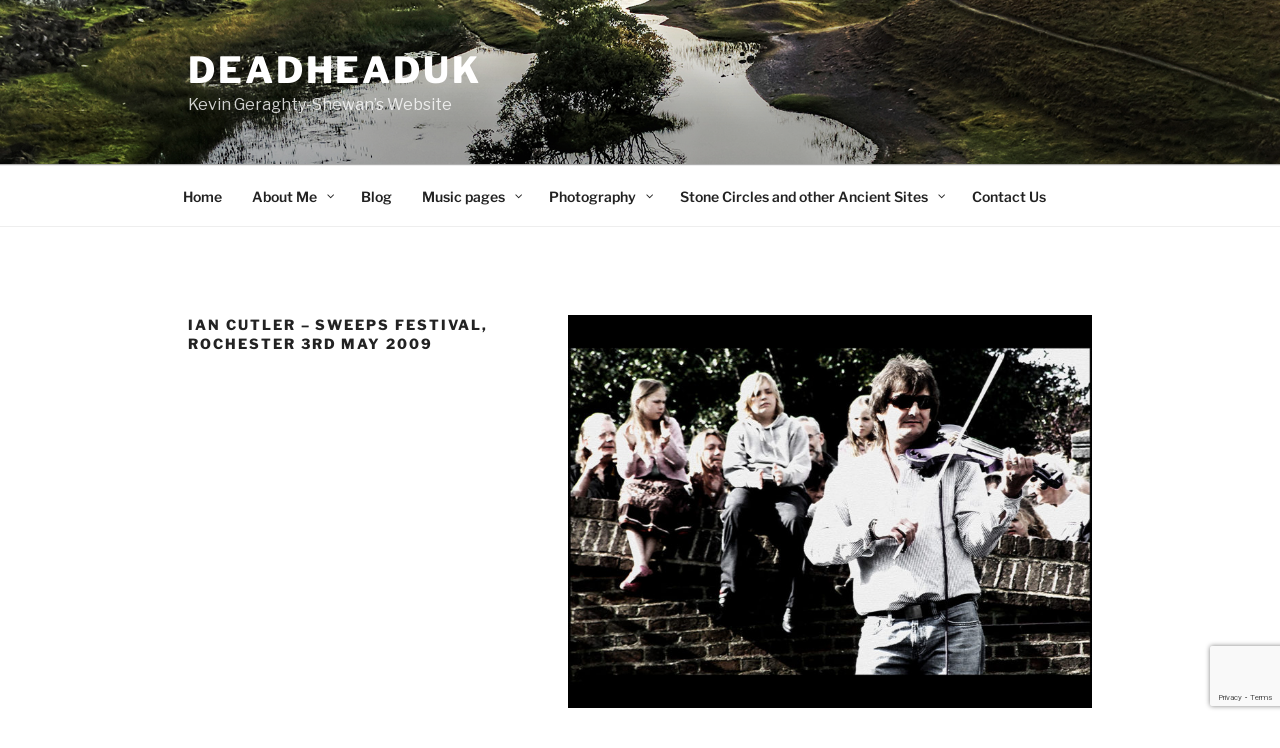

--- FILE ---
content_type: text/html; charset=UTF-8
request_url: http://www.shewan.co.uk/ian-cutler-sweeps-festival-rochester-3rd-may-2009/
body_size: 41543
content:
<!DOCTYPE html>
<html lang="en" class="no-js no-svg">
<head>
<meta charset="UTF-8">
<meta name="viewport" content="width=device-width, initial-scale=1.0">
<link rel="profile" href="https://gmpg.org/xfn/11">

<script>(function(html){html.className = html.className.replace(/\bno-js\b/,'js')})(document.documentElement);</script>
<title>Ian Cutler &#8211; Sweeps Festival, Rochester 3rd May 2009 &#8211; deadheaduk</title>
<meta name='robots' content='max-image-preview:large' />
	<style>img:is([sizes="auto" i], [sizes^="auto," i]) { contain-intrinsic-size: 3000px 1500px }</style>
	<link rel='dns-prefetch' href='//fonts.googleapis.com' />
<link rel="alternate" type="application/rss+xml" title="deadheaduk &raquo; Feed" href="http://www.shewan.co.uk/feed/" />
<link rel="alternate" type="application/rss+xml" title="deadheaduk &raquo; Comments Feed" href="http://www.shewan.co.uk/comments/feed/" />
<link rel="alternate" type="application/rss+xml" title="deadheaduk &raquo; Ian Cutler &#8211; Sweeps Festival, Rochester 3rd May 2009 Comments Feed" href="http://www.shewan.co.uk/ian-cutler-sweeps-festival-rochester-3rd-may-2009/feed/" />
<script>
window._wpemojiSettings = {"baseUrl":"https:\/\/s.w.org\/images\/core\/emoji\/15.0.3\/72x72\/","ext":".png","svgUrl":"https:\/\/s.w.org\/images\/core\/emoji\/15.0.3\/svg\/","svgExt":".svg","source":{"concatemoji":"http:\/\/www.shewan.co.uk\/wp-includes\/js\/wp-emoji-release.min.js?ver=6.7.4"}};
/*! This file is auto-generated */
!function(i,n){var o,s,e;function c(e){try{var t={supportTests:e,timestamp:(new Date).valueOf()};sessionStorage.setItem(o,JSON.stringify(t))}catch(e){}}function p(e,t,n){e.clearRect(0,0,e.canvas.width,e.canvas.height),e.fillText(t,0,0);var t=new Uint32Array(e.getImageData(0,0,e.canvas.width,e.canvas.height).data),r=(e.clearRect(0,0,e.canvas.width,e.canvas.height),e.fillText(n,0,0),new Uint32Array(e.getImageData(0,0,e.canvas.width,e.canvas.height).data));return t.every(function(e,t){return e===r[t]})}function u(e,t,n){switch(t){case"flag":return n(e,"\ud83c\udff3\ufe0f\u200d\u26a7\ufe0f","\ud83c\udff3\ufe0f\u200b\u26a7\ufe0f")?!1:!n(e,"\ud83c\uddfa\ud83c\uddf3","\ud83c\uddfa\u200b\ud83c\uddf3")&&!n(e,"\ud83c\udff4\udb40\udc67\udb40\udc62\udb40\udc65\udb40\udc6e\udb40\udc67\udb40\udc7f","\ud83c\udff4\u200b\udb40\udc67\u200b\udb40\udc62\u200b\udb40\udc65\u200b\udb40\udc6e\u200b\udb40\udc67\u200b\udb40\udc7f");case"emoji":return!n(e,"\ud83d\udc26\u200d\u2b1b","\ud83d\udc26\u200b\u2b1b")}return!1}function f(e,t,n){var r="undefined"!=typeof WorkerGlobalScope&&self instanceof WorkerGlobalScope?new OffscreenCanvas(300,150):i.createElement("canvas"),a=r.getContext("2d",{willReadFrequently:!0}),o=(a.textBaseline="top",a.font="600 32px Arial",{});return e.forEach(function(e){o[e]=t(a,e,n)}),o}function t(e){var t=i.createElement("script");t.src=e,t.defer=!0,i.head.appendChild(t)}"undefined"!=typeof Promise&&(o="wpEmojiSettingsSupports",s=["flag","emoji"],n.supports={everything:!0,everythingExceptFlag:!0},e=new Promise(function(e){i.addEventListener("DOMContentLoaded",e,{once:!0})}),new Promise(function(t){var n=function(){try{var e=JSON.parse(sessionStorage.getItem(o));if("object"==typeof e&&"number"==typeof e.timestamp&&(new Date).valueOf()<e.timestamp+604800&&"object"==typeof e.supportTests)return e.supportTests}catch(e){}return null}();if(!n){if("undefined"!=typeof Worker&&"undefined"!=typeof OffscreenCanvas&&"undefined"!=typeof URL&&URL.createObjectURL&&"undefined"!=typeof Blob)try{var e="postMessage("+f.toString()+"("+[JSON.stringify(s),u.toString(),p.toString()].join(",")+"));",r=new Blob([e],{type:"text/javascript"}),a=new Worker(URL.createObjectURL(r),{name:"wpTestEmojiSupports"});return void(a.onmessage=function(e){c(n=e.data),a.terminate(),t(n)})}catch(e){}c(n=f(s,u,p))}t(n)}).then(function(e){for(var t in e)n.supports[t]=e[t],n.supports.everything=n.supports.everything&&n.supports[t],"flag"!==t&&(n.supports.everythingExceptFlag=n.supports.everythingExceptFlag&&n.supports[t]);n.supports.everythingExceptFlag=n.supports.everythingExceptFlag&&!n.supports.flag,n.DOMReady=!1,n.readyCallback=function(){n.DOMReady=!0}}).then(function(){return e}).then(function(){var e;n.supports.everything||(n.readyCallback(),(e=n.source||{}).concatemoji?t(e.concatemoji):e.wpemoji&&e.twemoji&&(t(e.twemoji),t(e.wpemoji)))}))}((window,document),window._wpemojiSettings);
</script>
<style id='wp-emoji-styles-inline-css'>

	img.wp-smiley, img.emoji {
		display: inline !important;
		border: none !important;
		box-shadow: none !important;
		height: 1em !important;
		width: 1em !important;
		margin: 0 0.07em !important;
		vertical-align: -0.1em !important;
		background: none !important;
		padding: 0 !important;
	}
</style>
<link rel='stylesheet' id='wp-block-library-css' href='http://www.shewan.co.uk/wp-includes/css/dist/block-library/style.min.css?ver=6.7.4' media='all' />
<style id='wp-block-library-theme-inline-css'>
.wp-block-audio :where(figcaption){color:#555;font-size:13px;text-align:center}.is-dark-theme .wp-block-audio :where(figcaption){color:#ffffffa6}.wp-block-audio{margin:0 0 1em}.wp-block-code{border:1px solid #ccc;border-radius:4px;font-family:Menlo,Consolas,monaco,monospace;padding:.8em 1em}.wp-block-embed :where(figcaption){color:#555;font-size:13px;text-align:center}.is-dark-theme .wp-block-embed :where(figcaption){color:#ffffffa6}.wp-block-embed{margin:0 0 1em}.blocks-gallery-caption{color:#555;font-size:13px;text-align:center}.is-dark-theme .blocks-gallery-caption{color:#ffffffa6}:root :where(.wp-block-image figcaption){color:#555;font-size:13px;text-align:center}.is-dark-theme :root :where(.wp-block-image figcaption){color:#ffffffa6}.wp-block-image{margin:0 0 1em}.wp-block-pullquote{border-bottom:4px solid;border-top:4px solid;color:currentColor;margin-bottom:1.75em}.wp-block-pullquote cite,.wp-block-pullquote footer,.wp-block-pullquote__citation{color:currentColor;font-size:.8125em;font-style:normal;text-transform:uppercase}.wp-block-quote{border-left:.25em solid;margin:0 0 1.75em;padding-left:1em}.wp-block-quote cite,.wp-block-quote footer{color:currentColor;font-size:.8125em;font-style:normal;position:relative}.wp-block-quote:where(.has-text-align-right){border-left:none;border-right:.25em solid;padding-left:0;padding-right:1em}.wp-block-quote:where(.has-text-align-center){border:none;padding-left:0}.wp-block-quote.is-large,.wp-block-quote.is-style-large,.wp-block-quote:where(.is-style-plain){border:none}.wp-block-search .wp-block-search__label{font-weight:700}.wp-block-search__button{border:1px solid #ccc;padding:.375em .625em}:where(.wp-block-group.has-background){padding:1.25em 2.375em}.wp-block-separator.has-css-opacity{opacity:.4}.wp-block-separator{border:none;border-bottom:2px solid;margin-left:auto;margin-right:auto}.wp-block-separator.has-alpha-channel-opacity{opacity:1}.wp-block-separator:not(.is-style-wide):not(.is-style-dots){width:100px}.wp-block-separator.has-background:not(.is-style-dots){border-bottom:none;height:1px}.wp-block-separator.has-background:not(.is-style-wide):not(.is-style-dots){height:2px}.wp-block-table{margin:0 0 1em}.wp-block-table td,.wp-block-table th{word-break:normal}.wp-block-table :where(figcaption){color:#555;font-size:13px;text-align:center}.is-dark-theme .wp-block-table :where(figcaption){color:#ffffffa6}.wp-block-video :where(figcaption){color:#555;font-size:13px;text-align:center}.is-dark-theme .wp-block-video :where(figcaption){color:#ffffffa6}.wp-block-video{margin:0 0 1em}:root :where(.wp-block-template-part.has-background){margin-bottom:0;margin-top:0;padding:1.25em 2.375em}
</style>
<style id='classic-theme-styles-inline-css'>
/*! This file is auto-generated */
.wp-block-button__link{color:#fff;background-color:#32373c;border-radius:9999px;box-shadow:none;text-decoration:none;padding:calc(.667em + 2px) calc(1.333em + 2px);font-size:1.125em}.wp-block-file__button{background:#32373c;color:#fff;text-decoration:none}
</style>
<style id='global-styles-inline-css'>
:root{--wp--preset--aspect-ratio--square: 1;--wp--preset--aspect-ratio--4-3: 4/3;--wp--preset--aspect-ratio--3-4: 3/4;--wp--preset--aspect-ratio--3-2: 3/2;--wp--preset--aspect-ratio--2-3: 2/3;--wp--preset--aspect-ratio--16-9: 16/9;--wp--preset--aspect-ratio--9-16: 9/16;--wp--preset--color--black: #000000;--wp--preset--color--cyan-bluish-gray: #abb8c3;--wp--preset--color--white: #ffffff;--wp--preset--color--pale-pink: #f78da7;--wp--preset--color--vivid-red: #cf2e2e;--wp--preset--color--luminous-vivid-orange: #ff6900;--wp--preset--color--luminous-vivid-amber: #fcb900;--wp--preset--color--light-green-cyan: #7bdcb5;--wp--preset--color--vivid-green-cyan: #00d084;--wp--preset--color--pale-cyan-blue: #8ed1fc;--wp--preset--color--vivid-cyan-blue: #0693e3;--wp--preset--color--vivid-purple: #9b51e0;--wp--preset--gradient--vivid-cyan-blue-to-vivid-purple: linear-gradient(135deg,rgba(6,147,227,1) 0%,rgb(155,81,224) 100%);--wp--preset--gradient--light-green-cyan-to-vivid-green-cyan: linear-gradient(135deg,rgb(122,220,180) 0%,rgb(0,208,130) 100%);--wp--preset--gradient--luminous-vivid-amber-to-luminous-vivid-orange: linear-gradient(135deg,rgba(252,185,0,1) 0%,rgba(255,105,0,1) 100%);--wp--preset--gradient--luminous-vivid-orange-to-vivid-red: linear-gradient(135deg,rgba(255,105,0,1) 0%,rgb(207,46,46) 100%);--wp--preset--gradient--very-light-gray-to-cyan-bluish-gray: linear-gradient(135deg,rgb(238,238,238) 0%,rgb(169,184,195) 100%);--wp--preset--gradient--cool-to-warm-spectrum: linear-gradient(135deg,rgb(74,234,220) 0%,rgb(151,120,209) 20%,rgb(207,42,186) 40%,rgb(238,44,130) 60%,rgb(251,105,98) 80%,rgb(254,248,76) 100%);--wp--preset--gradient--blush-light-purple: linear-gradient(135deg,rgb(255,206,236) 0%,rgb(152,150,240) 100%);--wp--preset--gradient--blush-bordeaux: linear-gradient(135deg,rgb(254,205,165) 0%,rgb(254,45,45) 50%,rgb(107,0,62) 100%);--wp--preset--gradient--luminous-dusk: linear-gradient(135deg,rgb(255,203,112) 0%,rgb(199,81,192) 50%,rgb(65,88,208) 100%);--wp--preset--gradient--pale-ocean: linear-gradient(135deg,rgb(255,245,203) 0%,rgb(182,227,212) 50%,rgb(51,167,181) 100%);--wp--preset--gradient--electric-grass: linear-gradient(135deg,rgb(202,248,128) 0%,rgb(113,206,126) 100%);--wp--preset--gradient--midnight: linear-gradient(135deg,rgb(2,3,129) 0%,rgb(40,116,252) 100%);--wp--preset--font-size--small: 13px;--wp--preset--font-size--medium: 20px;--wp--preset--font-size--large: 36px;--wp--preset--font-size--x-large: 42px;--wp--preset--spacing--20: 0.44rem;--wp--preset--spacing--30: 0.67rem;--wp--preset--spacing--40: 1rem;--wp--preset--spacing--50: 1.5rem;--wp--preset--spacing--60: 2.25rem;--wp--preset--spacing--70: 3.38rem;--wp--preset--spacing--80: 5.06rem;--wp--preset--shadow--natural: 6px 6px 9px rgba(0, 0, 0, 0.2);--wp--preset--shadow--deep: 12px 12px 50px rgba(0, 0, 0, 0.4);--wp--preset--shadow--sharp: 6px 6px 0px rgba(0, 0, 0, 0.2);--wp--preset--shadow--outlined: 6px 6px 0px -3px rgba(255, 255, 255, 1), 6px 6px rgba(0, 0, 0, 1);--wp--preset--shadow--crisp: 6px 6px 0px rgba(0, 0, 0, 1);}:where(.is-layout-flex){gap: 0.5em;}:where(.is-layout-grid){gap: 0.5em;}body .is-layout-flex{display: flex;}.is-layout-flex{flex-wrap: wrap;align-items: center;}.is-layout-flex > :is(*, div){margin: 0;}body .is-layout-grid{display: grid;}.is-layout-grid > :is(*, div){margin: 0;}:where(.wp-block-columns.is-layout-flex){gap: 2em;}:where(.wp-block-columns.is-layout-grid){gap: 2em;}:where(.wp-block-post-template.is-layout-flex){gap: 1.25em;}:where(.wp-block-post-template.is-layout-grid){gap: 1.25em;}.has-black-color{color: var(--wp--preset--color--black) !important;}.has-cyan-bluish-gray-color{color: var(--wp--preset--color--cyan-bluish-gray) !important;}.has-white-color{color: var(--wp--preset--color--white) !important;}.has-pale-pink-color{color: var(--wp--preset--color--pale-pink) !important;}.has-vivid-red-color{color: var(--wp--preset--color--vivid-red) !important;}.has-luminous-vivid-orange-color{color: var(--wp--preset--color--luminous-vivid-orange) !important;}.has-luminous-vivid-amber-color{color: var(--wp--preset--color--luminous-vivid-amber) !important;}.has-light-green-cyan-color{color: var(--wp--preset--color--light-green-cyan) !important;}.has-vivid-green-cyan-color{color: var(--wp--preset--color--vivid-green-cyan) !important;}.has-pale-cyan-blue-color{color: var(--wp--preset--color--pale-cyan-blue) !important;}.has-vivid-cyan-blue-color{color: var(--wp--preset--color--vivid-cyan-blue) !important;}.has-vivid-purple-color{color: var(--wp--preset--color--vivid-purple) !important;}.has-black-background-color{background-color: var(--wp--preset--color--black) !important;}.has-cyan-bluish-gray-background-color{background-color: var(--wp--preset--color--cyan-bluish-gray) !important;}.has-white-background-color{background-color: var(--wp--preset--color--white) !important;}.has-pale-pink-background-color{background-color: var(--wp--preset--color--pale-pink) !important;}.has-vivid-red-background-color{background-color: var(--wp--preset--color--vivid-red) !important;}.has-luminous-vivid-orange-background-color{background-color: var(--wp--preset--color--luminous-vivid-orange) !important;}.has-luminous-vivid-amber-background-color{background-color: var(--wp--preset--color--luminous-vivid-amber) !important;}.has-light-green-cyan-background-color{background-color: var(--wp--preset--color--light-green-cyan) !important;}.has-vivid-green-cyan-background-color{background-color: var(--wp--preset--color--vivid-green-cyan) !important;}.has-pale-cyan-blue-background-color{background-color: var(--wp--preset--color--pale-cyan-blue) !important;}.has-vivid-cyan-blue-background-color{background-color: var(--wp--preset--color--vivid-cyan-blue) !important;}.has-vivid-purple-background-color{background-color: var(--wp--preset--color--vivid-purple) !important;}.has-black-border-color{border-color: var(--wp--preset--color--black) !important;}.has-cyan-bluish-gray-border-color{border-color: var(--wp--preset--color--cyan-bluish-gray) !important;}.has-white-border-color{border-color: var(--wp--preset--color--white) !important;}.has-pale-pink-border-color{border-color: var(--wp--preset--color--pale-pink) !important;}.has-vivid-red-border-color{border-color: var(--wp--preset--color--vivid-red) !important;}.has-luminous-vivid-orange-border-color{border-color: var(--wp--preset--color--luminous-vivid-orange) !important;}.has-luminous-vivid-amber-border-color{border-color: var(--wp--preset--color--luminous-vivid-amber) !important;}.has-light-green-cyan-border-color{border-color: var(--wp--preset--color--light-green-cyan) !important;}.has-vivid-green-cyan-border-color{border-color: var(--wp--preset--color--vivid-green-cyan) !important;}.has-pale-cyan-blue-border-color{border-color: var(--wp--preset--color--pale-cyan-blue) !important;}.has-vivid-cyan-blue-border-color{border-color: var(--wp--preset--color--vivid-cyan-blue) !important;}.has-vivid-purple-border-color{border-color: var(--wp--preset--color--vivid-purple) !important;}.has-vivid-cyan-blue-to-vivid-purple-gradient-background{background: var(--wp--preset--gradient--vivid-cyan-blue-to-vivid-purple) !important;}.has-light-green-cyan-to-vivid-green-cyan-gradient-background{background: var(--wp--preset--gradient--light-green-cyan-to-vivid-green-cyan) !important;}.has-luminous-vivid-amber-to-luminous-vivid-orange-gradient-background{background: var(--wp--preset--gradient--luminous-vivid-amber-to-luminous-vivid-orange) !important;}.has-luminous-vivid-orange-to-vivid-red-gradient-background{background: var(--wp--preset--gradient--luminous-vivid-orange-to-vivid-red) !important;}.has-very-light-gray-to-cyan-bluish-gray-gradient-background{background: var(--wp--preset--gradient--very-light-gray-to-cyan-bluish-gray) !important;}.has-cool-to-warm-spectrum-gradient-background{background: var(--wp--preset--gradient--cool-to-warm-spectrum) !important;}.has-blush-light-purple-gradient-background{background: var(--wp--preset--gradient--blush-light-purple) !important;}.has-blush-bordeaux-gradient-background{background: var(--wp--preset--gradient--blush-bordeaux) !important;}.has-luminous-dusk-gradient-background{background: var(--wp--preset--gradient--luminous-dusk) !important;}.has-pale-ocean-gradient-background{background: var(--wp--preset--gradient--pale-ocean) !important;}.has-electric-grass-gradient-background{background: var(--wp--preset--gradient--electric-grass) !important;}.has-midnight-gradient-background{background: var(--wp--preset--gradient--midnight) !important;}.has-small-font-size{font-size: var(--wp--preset--font-size--small) !important;}.has-medium-font-size{font-size: var(--wp--preset--font-size--medium) !important;}.has-large-font-size{font-size: var(--wp--preset--font-size--large) !important;}.has-x-large-font-size{font-size: var(--wp--preset--font-size--x-large) !important;}
:where(.wp-block-post-template.is-layout-flex){gap: 1.25em;}:where(.wp-block-post-template.is-layout-grid){gap: 1.25em;}
:where(.wp-block-columns.is-layout-flex){gap: 2em;}:where(.wp-block-columns.is-layout-grid){gap: 2em;}
:root :where(.wp-block-pullquote){font-size: 1.5em;line-height: 1.6;}
</style>
<link rel='stylesheet' id='contact-form-7-css' href='http://www.shewan.co.uk/wp-content/plugins/contact-form-7/includes/css/styles.css?ver=6.0.3' media='all' />
<link rel='stylesheet' id='twentyseventeen-fonts-css' href='http://www.shewan.co.uk/wp-content/themes/twentyseventeen/assets/fonts/font-libre-franklin.css?ver=20230328' media='all' />
<link rel='stylesheet' id='twentyseventeen-style-css' href='http://www.shewan.co.uk/wp-content/themes/twentyseventeen/style.css?ver=20241112' media='all' />
<link rel='stylesheet' id='twentyseventeen-block-style-css' href='http://www.shewan.co.uk/wp-content/themes/twentyseventeen/assets/css/blocks.css?ver=20240729' media='all' />
<link rel='stylesheet' id='pscrollbar-css' href='http://www.shewan.co.uk/wp-content/plugins/quadmenu/assets/frontend/pscrollbar/perfect-scrollbar.min.css?ver=3.1.9' media='all' />
<link rel='stylesheet' id='owlcarousel-css' href='http://www.shewan.co.uk/wp-content/plugins/quadmenu/assets/frontend/owlcarousel/owl.carousel.min.css?ver=3.1.9' media='all' />
<link rel='stylesheet' id='quadmenu-normalize-css' href='http://www.shewan.co.uk/wp-content/plugins/quadmenu/assets/frontend/css/quadmenu-normalize.css?ver=3.1.9' media='all' />
<link rel='stylesheet' id='quadmenu-widgets-css' href='http://www.shewan.co.uk/wp-content/uploads/twentyseventeen/quadmenu-widgets.css?ver=1736949441' media='all' />
<link rel='stylesheet' id='quadmenu-css' href='http://www.shewan.co.uk/wp-content/plugins/quadmenu/build/frontend/style.css?ver=3.1.9' media='all' />
<link rel='stylesheet' id='quadmenu-locations-css' href='http://www.shewan.co.uk/wp-content/uploads/twentyseventeen/quadmenu-locations.css?ver=1736949440' media='all' />
<link rel='stylesheet' id='fontawesome-css' href='http://www.shewan.co.uk/wp-content/plugins/quadmenu/assets/frontend/icons/fontawesome/css/font-awesome.min.css?ver=6.7.4' media='all' />
<style id='akismet-widget-style-inline-css'>

			.a-stats {
				--akismet-color-mid-green: #357b49;
				--akismet-color-white: #fff;
				--akismet-color-light-grey: #f6f7f7;

				max-width: 350px;
				width: auto;
			}

			.a-stats * {
				all: unset;
				box-sizing: border-box;
			}

			.a-stats strong {
				font-weight: 600;
			}

			.a-stats a.a-stats__link,
			.a-stats a.a-stats__link:visited,
			.a-stats a.a-stats__link:active {
				background: var(--akismet-color-mid-green);
				border: none;
				box-shadow: none;
				border-radius: 8px;
				color: var(--akismet-color-white);
				cursor: pointer;
				display: block;
				font-family: -apple-system, BlinkMacSystemFont, 'Segoe UI', 'Roboto', 'Oxygen-Sans', 'Ubuntu', 'Cantarell', 'Helvetica Neue', sans-serif;
				font-weight: 500;
				padding: 12px;
				text-align: center;
				text-decoration: none;
				transition: all 0.2s ease;
			}

			/* Extra specificity to deal with TwentyTwentyOne focus style */
			.widget .a-stats a.a-stats__link:focus {
				background: var(--akismet-color-mid-green);
				color: var(--akismet-color-white);
				text-decoration: none;
			}

			.a-stats a.a-stats__link:hover {
				filter: brightness(110%);
				box-shadow: 0 4px 12px rgba(0, 0, 0, 0.06), 0 0 2px rgba(0, 0, 0, 0.16);
			}

			.a-stats .count {
				color: var(--akismet-color-white);
				display: block;
				font-size: 1.5em;
				line-height: 1.4;
				padding: 0 13px;
				white-space: nowrap;
			}
		
</style>
<link rel='stylesheet' id='redux-google-fonts-quadmenu_twentyseventeen-css' href='http://fonts.googleapis.com/css?family=Libre+Franklin&#038;ver=1594907522' media='all' />
<script src="http://www.shewan.co.uk/wp-includes/js/jquery/jquery.min.js?ver=3.7.1" id="jquery-core-js"></script>
<script src="http://www.shewan.co.uk/wp-includes/js/jquery/jquery-migrate.min.js?ver=3.4.1" id="jquery-migrate-js"></script>
<script id="twentyseventeen-global-js-extra">
var twentyseventeenScreenReaderText = {"quote":"<svg class=\"icon icon-quote-right\" aria-hidden=\"true\" role=\"img\"> <use href=\"#icon-quote-right\" xlink:href=\"#icon-quote-right\"><\/use> <\/svg>","expand":"Expand child menu","collapse":"Collapse child menu","icon":"<svg class=\"icon icon-angle-down\" aria-hidden=\"true\" role=\"img\"> <use href=\"#icon-angle-down\" xlink:href=\"#icon-angle-down\"><\/use> <span class=\"svg-fallback icon-angle-down\"><\/span><\/svg>"};
</script>
<script src="http://www.shewan.co.uk/wp-content/themes/twentyseventeen/assets/js/global.js?ver=20211130" id="twentyseventeen-global-js" defer data-wp-strategy="defer"></script>
<script src="http://www.shewan.co.uk/wp-content/themes/twentyseventeen/assets/js/navigation.js?ver=20210122" id="twentyseventeen-navigation-js" defer data-wp-strategy="defer"></script>
<link rel="https://api.w.org/" href="http://www.shewan.co.uk/wp-json/" /><link rel="alternate" title="JSON" type="application/json" href="http://www.shewan.co.uk/wp-json/wp/v2/pages/2213" /><link rel="EditURI" type="application/rsd+xml" title="RSD" href="http://www.shewan.co.uk/xmlrpc.php?rsd" />
<meta name="generator" content="WordPress 6.7.4" />
<link rel="canonical" href="http://www.shewan.co.uk/ian-cutler-sweeps-festival-rochester-3rd-may-2009/" />
<link rel='shortlink' href='http://www.shewan.co.uk/?p=2213' />
<link rel="alternate" title="oEmbed (JSON)" type="application/json+oembed" href="http://www.shewan.co.uk/wp-json/oembed/1.0/embed?url=http%3A%2F%2Fwww.shewan.co.uk%2Fian-cutler-sweeps-festival-rochester-3rd-may-2009%2F" />
<link rel="alternate" title="oEmbed (XML)" type="text/xml+oembed" href="http://www.shewan.co.uk/wp-json/oembed/1.0/embed?url=http%3A%2F%2Fwww.shewan.co.uk%2Fian-cutler-sweeps-festival-rochester-3rd-may-2009%2F&#038;format=xml" />

	<meta name="viewport" content="width=device-width, initial-scale=1.0">

		<style>
		.navigation-top .wrap {
    position: initial;
    padding-top: 0;
    padding-bottom: 0;
    min-height: 60px;
}

.navigation-top .wrap #quadmenu {
    position: absolute;
    top: 0px;
    left: 0;
    right: 0;
}

#quadmenu.quadmenu-twentyseventeen .quadmenu-navbar-toggle {
    margin-left: 36px;
    margin-right: 36px;
}

#quadmenu.quadmenu-twentyseventeen:not(.quadmenu-is-horizontal) .quadmenu-navbar-nav li.quadmenu-item .quadmenu-item-content, 
#quadmenu.quadmenu-twentyseventeen:not(.quadmenu-is-horizontal) .quadmenu-navbar-nav li.quadmenu-item .quadmenu-toggle-container {
    padding-left: 36px;
    padding-right: 36px;
}   
	</style>
	<link rel="icon" href="http://www.shewan.co.uk/wp-content/uploads/2020/02/cropped-ME-32x32.jpg" sizes="32x32" />
<link rel="icon" href="http://www.shewan.co.uk/wp-content/uploads/2020/02/cropped-ME-192x192.jpg" sizes="192x192" />
<link rel="apple-touch-icon" href="http://www.shewan.co.uk/wp-content/uploads/2020/02/cropped-ME-180x180.jpg" />
<meta name="msapplication-TileImage" content="http://www.shewan.co.uk/wp-content/uploads/2020/02/cropped-ME-270x270.jpg" />
</head>

<body class="page-template-default page page-id-2213 wp-embed-responsive group-blog has-header-image page-two-column colors-light">
<div id="page" class="site">
	<a class="skip-link screen-reader-text" href="#content">
		Skip to content	</a>

	<header id="masthead" class="site-header">

		<div class="custom-header">

		<div class="custom-header-media">
			<div id="wp-custom-header" class="wp-custom-header"><img src="http://www.shewan.co.uk/wp-content/uploads/2017/12/bollihope.jpeg" width="2000" height="1200" alt="" srcset="http://www.shewan.co.uk/wp-content/uploads/2017/12/bollihope.jpeg 2000w, http://www.shewan.co.uk/wp-content/uploads/2017/12/bollihope-300x180.jpeg 300w, http://www.shewan.co.uk/wp-content/uploads/2017/12/bollihope-768x461.jpeg 768w, http://www.shewan.co.uk/wp-content/uploads/2017/12/bollihope-1024x614.jpeg 1024w" sizes="(max-width: 767px) 200vw, 100vw" decoding="async" fetchpriority="high" /></div>		</div>

	<div class="site-branding">
	<div class="wrap">

		
		<div class="site-branding-text">
							<p class="site-title"><a href="http://www.shewan.co.uk/" rel="home">deadheaduk</a></p>
			
							<p class="site-description">Kevin Geraghty-Shewan&#8217;s Website</p>
					</div><!-- .site-branding-text -->

		
	</div><!-- .wrap -->
</div><!-- .site-branding -->

</div><!-- .custom-header -->

					<div class="navigation-top">
				<div class="wrap">
					<nav id="site-navigation" class="main-navigation" aria-label="Top Menu">
	<button class="menu-toggle" aria-controls="top-menu" aria-expanded="false">
		<svg class="icon icon-bars" aria-hidden="true" role="img"> <use href="#icon-bars" xlink:href="#icon-bars"></use> </svg><svg class="icon icon-close" aria-hidden="true" role="img"> <use href="#icon-close" xlink:href="#icon-close"></use> </svg>Menu	</button>

	<nav id="quadmenu" class="quadmenu-twentyseventeen quadmenu-v3.1.9 quadmenu-align-left quadmenu-divider-hide quadmenu-carets-show quadmenu-background-color quadmenu-mobile-shadow-show quadmenu-dropdown-shadow-show wrap" data-template="collapse" data-theme="twentyseventeen" data-unwrap="1" data-width="0" data-selector="" data-breakpoint="768" data-sticky="0" data-sticky-offset="0">
	<div class="quadmenu-container">
	<div class="quadmenu-navbar-header">
		<button type="button" class="quadmenu-navbar-toggle collapsed" data-quadmenu="collapse" data-target="#quadmenu_0" aria-expanded="false" aria-controls="quadmenu">
	<span class="icon-bar-container">
	<span class="icon-bar icon-bar-top"></span>
	<span class="icon-bar icon-bar-middle"></span>
	<span class="icon-bar icon-bar-bottom"></span>
	</span>
</button>			</div>
	<div id="quadmenu_0" class="quadmenu-navbar-collapse collapse">
		<ul class="quadmenu-navbar-nav"><li id="menu-item-170" class="quadmenu-item-170 quadmenu-item quadmenu-item-object-page quadmenu-item-home quadmenu-item-type-post_type quadmenu-item-type-post_type quadmenu-item-level-0 quadmenu-has-title quadmenu-has-link quadmenu-has-background quadmenu-dropdown-right">				<a  href="http://www.shewan.co.uk/">
			<span class="quadmenu-item-content">
																	<span class="quadmenu-text  hover t_1000">Home</span>
																	</span>
		</a>
				</li><li id="menu-item-172" class="quadmenu-item-172 quadmenu-item quadmenu-item-object-page quadmenu-item-has-children quadmenu-item-type-post_type quadmenu-item-type-post_type quadmenu-item-level-0 quadmenu-dropdown quadmenu-has-caret quadmenu-has-title quadmenu-has-link quadmenu-has-background quadmenu-dropdown-right">				<a  href="http://www.shewan.co.uk/about/" class="quadmenu-dropdown-toggle hoverintent">
			<span class="quadmenu-item-content">
											<span class="quadmenu-caret"></span>
										<span class="quadmenu-text  hover t_1000">About Me</span>
																	</span>
		</a>
						<div id="dropdown-172" class="quadmenu_fadeIn t_100 quadmenu-dropdown-menu">
				<ul>
		<li id="menu-item-332" class="quadmenu-item-332 quadmenu-item quadmenu-item-object-page quadmenu-item-type-post_type quadmenu-item-type-post_type quadmenu-item-level-1 quadmenu-has-title quadmenu-has-link quadmenu-has-background quadmenu-dropdown-right">				<a  href="http://www.shewan.co.uk/cv/">
			<span class="quadmenu-item-content">
																	<span class="quadmenu-text  hover t_1000">CV</span>
																	</span>
		</a>
				</li><li id="menu-item-3422" class="quadmenu-item-3422 quadmenu-item quadmenu-item-object-page quadmenu-item-type-post_type quadmenu-item-type-post_type quadmenu-item-level-1 quadmenu-has-title quadmenu-has-link quadmenu-has-background quadmenu-dropdown-right">				<a  href="http://www.shewan.co.uk/note-on-photographs-on-this-site/">
			<span class="quadmenu-item-content">
																	<span class="quadmenu-text  hover t_1000">Note on Photographs on this site</span>
																	</span>
		</a>
				</li>		</ul>
	</div>
	</li><li id="menu-item-166" class="quadmenu-item-166 quadmenu-item quadmenu-item-object-page quadmenu-item-type-post_type quadmenu-item-type-post_type quadmenu-item-level-0 quadmenu-has-title quadmenu-has-link quadmenu-has-background quadmenu-dropdown-right">				<a  href="http://www.shewan.co.uk/blog/">
			<span class="quadmenu-item-content">
																	<span class="quadmenu-text  hover t_1000">Blog</span>
																	</span>
		</a>
				</li><li id="menu-item-448" class="quadmenu-item-448 quadmenu-item quadmenu-item-object-page current-menu-ancestor current_page_ancestor quadmenu-item-has-children quadmenu-item-type-post_type quadmenu-item-type-post_type quadmenu-item-level-0 quadmenu-dropdown quadmenu-has-caret quadmenu-has-title quadmenu-has-link quadmenu-has-background quadmenu-dropdown-right">				<a  href="http://www.shewan.co.uk/music-pages/" class="quadmenu-dropdown-toggle hoverintent">
			<span class="quadmenu-item-content">
											<span class="quadmenu-caret"></span>
										<span class="quadmenu-text  hover t_1000">Music pages</span>
																	</span>
		</a>
						<div id="dropdown-448" class="quadmenu_fadeIn t_100 quadmenu-dropdown-menu">
				<ul>
		<li id="menu-item-461" class="quadmenu-item-461 quadmenu-item quadmenu-item-object-page current-menu-ancestor current_page_ancestor quadmenu-item-has-children quadmenu-item-type-post_type quadmenu-item-type-post_type quadmenu-item-level-1 quadmenu-dropdown quadmenu-dropdown-submenu quadmenu-has-caret quadmenu-has-title quadmenu-has-link quadmenu-has-background quadmenu-dropdown-right">				<a  href="http://www.shewan.co.uk/live-music/" class="quadmenu-dropdown-toggle hoverintent">
			<span class="quadmenu-item-content">
											<span class="quadmenu-caret"></span>
										<span class="quadmenu-text  hover t_1000">Live Music</span>
																	</span>
		</a>
						<div id="dropdown-461" class="quadmenu_fadeIn t_100 quadmenu-dropdown-menu">
				<ul>
		<li id="menu-item-1732" class="quadmenu-item-1732 quadmenu-item quadmenu-item-object-page quadmenu-item-has-children quadmenu-item-type-post_type quadmenu-item-type-post_type quadmenu-item-level-2 quadmenu-dropdown quadmenu-dropdown-submenu quadmenu-has-caret quadmenu-has-title quadmenu-has-link quadmenu-has-background quadmenu-dropdown-right">				<a  href="http://www.shewan.co.uk/the-1970s/" class="quadmenu-dropdown-toggle hoverintent">
			<span class="quadmenu-item-content">
											<span class="quadmenu-caret"></span>
										<span class="quadmenu-text  hover t_1000">The 1970s</span>
																	</span>
		</a>
						<div id="dropdown-1732" class="quadmenu_fadeIn t_100 quadmenu-dropdown-menu">
				<ul>
		<li id="menu-item-1599" class="quadmenu-item-1599 quadmenu-item quadmenu-item-object-page quadmenu-item-has-children quadmenu-item-type-post_type quadmenu-item-type-post_type quadmenu-item-level-3 quadmenu-dropdown quadmenu-dropdown-submenu quadmenu-has-caret quadmenu-has-title quadmenu-has-link quadmenu-has-background quadmenu-dropdown-right">				<a  href="http://www.shewan.co.uk/1975-to-1977/" class="quadmenu-dropdown-toggle hoverintent">
			<span class="quadmenu-item-content">
											<span class="quadmenu-caret"></span>
										<span class="quadmenu-text  hover t_1000">1975 to 1977</span>
																	</span>
		</a>
						<div id="dropdown-1599" class="quadmenu_fadeIn t_100 quadmenu-dropdown-menu">
				<ul>
		<li id="menu-item-1458" class="quadmenu-item-1458 quadmenu-item quadmenu-item-object-page quadmenu-item-type-post_type quadmenu-item-type-post_type quadmenu-item-level-4 quadmenu-has-title quadmenu-has-link quadmenu-has-background quadmenu-dropdown-right">				<a  href="http://www.shewan.co.uk/rory-gallagher-newcastle-city-hall-18th-february-1977/">
			<span class="quadmenu-item-content">
																	<span class="quadmenu-text  hover t_1000">Rory Gallagher – Newcastle City Hall, 18th February 1977</span>
																	</span>
		</a>
				</li><li id="menu-item-1513" class="quadmenu-item-1513 quadmenu-item quadmenu-item-object-page quadmenu-item-type-post_type quadmenu-item-type-post_type quadmenu-item-level-4 quadmenu-has-title quadmenu-has-link quadmenu-has-background quadmenu-dropdown-right">				<a  href="http://www.shewan.co.uk/ted-nugent-newcastle-city-hall-26th-february-1977/">
			<span class="quadmenu-item-content">
																	<span class="quadmenu-text  hover t_1000">Ted Nugent – Newcastle City Hall 26th February 1977</span>
																	</span>
		</a>
				</li><li id="menu-item-1720" class="quadmenu-item-1720 quadmenu-item quadmenu-item-object-page quadmenu-item-type-post_type quadmenu-item-type-post_type quadmenu-item-level-4 quadmenu-has-title quadmenu-has-link quadmenu-has-background quadmenu-dropdown-right">				<a  href="http://www.shewan.co.uk/uriah-heep-newcastle-city-hall-9th-march-1977/">
			<span class="quadmenu-item-content">
																	<span class="quadmenu-text  hover t_1000">Uriah Heep – Newcastle City Hall 9th March 1977</span>
																	</span>
		</a>
				</li><li id="menu-item-2613" class="quadmenu-item-2613 quadmenu-item quadmenu-item-object-page quadmenu-item-type-post_type quadmenu-item-type-post_type quadmenu-item-level-4 quadmenu-has-title quadmenu-has-link quadmenu-has-background quadmenu-dropdown-right">				<a  href="http://www.shewan.co.uk/ufo-newcastle-mayfair-10th-june-1977/">
			<span class="quadmenu-item-content">
																	<span class="quadmenu-text  hover t_1000">UFO – Newcastle Mayfair 10th June 1977</span>
																	</span>
		</a>
				</li><li id="menu-item-2633" class="quadmenu-item-2633 quadmenu-item quadmenu-item-object-page quadmenu-item-type-post_type quadmenu-item-type-post_type quadmenu-item-level-4 quadmenu-has-title quadmenu-has-link quadmenu-has-background quadmenu-dropdown-right">				<a  href="http://www.shewan.co.uk/the-stranglers-newcastle-city-hall-15th-june-1977/">
			<span class="quadmenu-item-content">
																	<span class="quadmenu-text  hover t_1000">The Stranglers – Newcastle City Hall 15th June 1977</span>
																	</span>
		</a>
				</li><li id="menu-item-2658" class="quadmenu-item-2658 quadmenu-item quadmenu-item-object-page quadmenu-item-type-post_type quadmenu-item-type-post_type quadmenu-item-level-4 quadmenu-has-title quadmenu-has-link quadmenu-has-background quadmenu-dropdown-right">				<a  href="http://www.shewan.co.uk/the-jam-seaburn-hall-sunderland-17th-june-1977/">
			<span class="quadmenu-item-content">
																	<span class="quadmenu-text  hover t_1000">The Jam – Seaburn Hall, Sunderland 17th June 1977</span>
																	</span>
		</a>
				</li><li id="menu-item-3097" class="quadmenu-item-3097 quadmenu-item quadmenu-item-object-page quadmenu-item-type-post_type quadmenu-item-type-post_type quadmenu-item-level-4 quadmenu-has-title quadmenu-has-link quadmenu-has-background quadmenu-dropdown-right">				<a  href="http://www.shewan.co.uk/boxer-crawler-moon-newcastle-city-hall-16th-july-1977/">
			<span class="quadmenu-item-content">
																	<span class="quadmenu-text  hover t_1000">Boxer, Crawler, Moon – Newcastle City Hall 16th July 1977</span>
																	</span>
		</a>
				</li>		</ul>
	</div>
	</li><li id="menu-item-1600" class="quadmenu-item-1600 quadmenu-item quadmenu-item-object-page quadmenu-item-has-children quadmenu-item-type-post_type quadmenu-item-type-post_type quadmenu-item-level-3 quadmenu-dropdown quadmenu-dropdown-submenu quadmenu-has-caret quadmenu-has-title quadmenu-has-link quadmenu-has-background quadmenu-dropdown-right">				<a  href="http://www.shewan.co.uk/1978-2/" class="quadmenu-dropdown-toggle hoverintent">
			<span class="quadmenu-item-content">
											<span class="quadmenu-caret"></span>
										<span class="quadmenu-text  hover t_1000">1978</span>
																	</span>
		</a>
						<div id="dropdown-1600" class="quadmenu_fadeIn t_100 quadmenu-dropdown-menu">
				<ul>
		<li id="menu-item-1351" class="quadmenu-item-1351 quadmenu-item quadmenu-item-object-page quadmenu-item-type-post_type quadmenu-item-type-post_type quadmenu-item-level-4 quadmenu-has-title quadmenu-has-link quadmenu-has-background quadmenu-dropdown-right">				<a  href="http://www.shewan.co.uk/judas-priest-newcastle-city-hall-2nd-february-1978/">
			<span class="quadmenu-item-content">
																	<span class="quadmenu-text  hover t_1000">Judas Priest – Newcastle City Hall 2nd February 1978</span>
																	</span>
		</a>
				</li><li id="menu-item-1367" class="quadmenu-item-1367 quadmenu-item quadmenu-item-object-page quadmenu-item-type-post_type quadmenu-item-type-post_type quadmenu-item-level-4 quadmenu-has-title quadmenu-has-link quadmenu-has-background quadmenu-dropdown-right">				<a  href="http://www.shewan.co.uk/geordie-and-rocky-new-tyne-theatre-newcastle-5th-february-1978/">
			<span class="quadmenu-item-content">
																	<span class="quadmenu-text  hover t_1000">Geordie and Rocky – New Tyne Theatre, Newcastle 5th February 1978</span>
																	</span>
		</a>
				</li><li id="menu-item-1447" class="quadmenu-item-1447 quadmenu-item quadmenu-item-object-page quadmenu-item-type-post_type quadmenu-item-type-post_type quadmenu-item-level-4 quadmenu-has-title quadmenu-has-link quadmenu-has-background quadmenu-dropdown-right">				<a  href="http://www.shewan.co.uk/rush-newcastle-city-hall-15th-february-1978/">
			<span class="quadmenu-item-content">
																	<span class="quadmenu-text  hover t_1000">Rush – Newcastle City Hall, 15th February 1978</span>
																	</span>
		</a>
				</li><li id="menu-item-1612" class="quadmenu-item-1612 quadmenu-item quadmenu-item-object-page quadmenu-item-type-post_type quadmenu-item-type-post_type quadmenu-item-level-4 quadmenu-has-title quadmenu-has-link quadmenu-has-background quadmenu-dropdown-right">				<a  href="http://www.shewan.co.uk/budgie-newcastle-city-hall-28th-february-1978/">
			<span class="quadmenu-item-content">
																	<span class="quadmenu-text  hover t_1000">Budgie – Newcastle City Hall 28th February 1978</span>
																	</span>
		</a>
				</li><li id="menu-item-1748" class="quadmenu-item-1748 quadmenu-item quadmenu-item-object-page quadmenu-item-type-post_type quadmenu-item-type-post_type quadmenu-item-level-4 quadmenu-has-title quadmenu-has-link quadmenu-has-background quadmenu-dropdown-right">				<a  href="http://www.shewan.co.uk/gordon-giltrap-newcastle-city-hall-10th-march-1978/">
			<span class="quadmenu-item-content">
																	<span class="quadmenu-text  hover t_1000">Gordon Giltrap – Newcastle City Hall 10th March 1978</span>
																	</span>
		</a>
				</li><li id="menu-item-1812" class="quadmenu-item-1812 quadmenu-item quadmenu-item-object-page quadmenu-item-type-post_type quadmenu-item-type-post_type quadmenu-item-level-4 quadmenu-has-title quadmenu-has-link quadmenu-has-background quadmenu-dropdown-right">				<a  href="http://www.shewan.co.uk/john-otway-wild-willy-barrett-maxwells-tynemouth-15th-march-1978/">
			<span class="quadmenu-item-content">
																	<span class="quadmenu-text  hover t_1000">John Otway & Wild Willy Barrett – Maxwells, Tynemouth 15th March 1978</span>
																	</span>
		</a>
				</li><li id="menu-item-1919" class="quadmenu-item-1919 quadmenu-item quadmenu-item-object-page quadmenu-item-type-post_type quadmenu-item-type-post_type quadmenu-item-level-4 quadmenu-has-title quadmenu-has-link quadmenu-has-background quadmenu-dropdown-right">				<a  href="http://www.shewan.co.uk/tangerine-dream-newcastle-city-hall-23rd-march-1978/">
			<span class="quadmenu-item-content">
																	<span class="quadmenu-text  hover t_1000">Tangerine Dream – Newcastle City Hall 23rd March 1978</span>
																	</span>
		</a>
				</li><li id="menu-item-1976" class="quadmenu-item-1976 quadmenu-item quadmenu-item-object-page quadmenu-item-type-post_type quadmenu-item-type-post_type quadmenu-item-level-4 quadmenu-has-title quadmenu-has-link quadmenu-has-background quadmenu-dropdown-right">				<a  href="http://www.shewan.co.uk/cheap-trick-newcastle-mayfair-31st-march-1978/">
			<span class="quadmenu-item-content">
																	<span class="quadmenu-text  hover t_1000">Cheap Trick – Newcastle Mayfair 31st March 1978</span>
																	</span>
		</a>
				</li><li id="menu-item-2099" class="quadmenu-item-2099 quadmenu-item quadmenu-item-object-page quadmenu-item-type-post_type quadmenu-item-type-post_type quadmenu-item-level-4 quadmenu-has-title quadmenu-has-link quadmenu-has-background quadmenu-dropdown-right">				<a  href="http://www.shewan.co.uk/rory-gallagher-newcastle-city-hall-11th-april-1978/">
			<span class="quadmenu-item-content">
																	<span class="quadmenu-text  hover t_1000">Rory Gallagher – Newcastle City Hall 11th April 1978</span>
																	</span>
		</a>
				</li><li id="menu-item-2121" class="quadmenu-item-2121 quadmenu-item quadmenu-item-object-page quadmenu-item-type-post_type quadmenu-item-type-post_type quadmenu-item-level-4 quadmenu-has-title quadmenu-has-link quadmenu-has-background quadmenu-dropdown-right">				<a  href="http://www.shewan.co.uk/dave-swarbrick-friends-sunderland-empire-19th-april-1978/">
			<span class="quadmenu-item-content">
																	<span class="quadmenu-text  hover t_1000">Dave Swarbrick &#038; Friends, Sunderland Empire 19th April 1978</span>
																	</span>
		</a>
				</li><li id="menu-item-2203" class="quadmenu-item-2203 quadmenu-item quadmenu-item-object-page quadmenu-item-type-post_type quadmenu-item-type-post_type quadmenu-item-level-4 quadmenu-has-title quadmenu-has-link quadmenu-has-background quadmenu-dropdown-right">				<a  href="http://www.shewan.co.uk/eldron-famous-five-the-squad-1st-may-1978-newcastle-polytechnic/">
			<span class="quadmenu-item-content">
																	<span class="quadmenu-text  hover t_1000">Eldron, Famous Five & The Squad – 1st May 1978, Newcastle Polytechnic</span>
																	</span>
		</a>
				</li><li id="menu-item-2270" class="quadmenu-item-2270 quadmenu-item quadmenu-item-object-page quadmenu-item-type-post_type quadmenu-item-type-post_type quadmenu-item-level-4 quadmenu-has-title quadmenu-has-link quadmenu-has-background quadmenu-dropdown-right">				<a  href="http://www.shewan.co.uk/ac-dc-newcastle-mayfair-5th-may-1978/">
			<span class="quadmenu-item-content">
																	<span class="quadmenu-text  hover t_1000">AC/DC – Newcastle Mayfair 5th May 1978</span>
																	</span>
		</a>
				</li><li id="menu-item-2447" class="quadmenu-item-2447 quadmenu-item quadmenu-item-object-page quadmenu-item-type-post_type quadmenu-item-type-post_type quadmenu-item-level-4 quadmenu-has-title quadmenu-has-link quadmenu-has-background quadmenu-dropdown-right">				<a  href="http://www.shewan.co.uk/black-sabbath-newcastle-city-hall-21st-may-1978/">
			<span class="quadmenu-item-content">
																	<span class="quadmenu-text  hover t_1000">Black Sabbath – Newcastle City Hall 21st May 1978</span>
																	</span>
		</a>
				</li><li id="menu-item-2531" class="quadmenu-item-2531 quadmenu-item quadmenu-item-object-page quadmenu-item-type-post_type quadmenu-item-type-post_type quadmenu-item-level-4 quadmenu-has-title quadmenu-has-link quadmenu-has-background quadmenu-dropdown-right">				<a  href="http://www.shewan.co.uk/blue-oyster-cult-newcastle-city-hall-1st-june-1978/">
			<span class="quadmenu-item-content">
																	<span class="quadmenu-text  hover t_1000">Blue Oyster Cult – Newcastle City Hall 1st June 1978</span>
																	</span>
		</a>
				</li><li id="menu-item-2566" class="quadmenu-item-2566 quadmenu-item quadmenu-item-object-page quadmenu-item-type-post_type quadmenu-item-type-post_type quadmenu-item-level-4 quadmenu-has-title quadmenu-has-link quadmenu-has-background quadmenu-dropdown-right">				<a  href="http://www.shewan.co.uk/lindisfarne-newcastle-city-hall-6th-june-1978/">
			<span class="quadmenu-item-content">
																	<span class="quadmenu-text  hover t_1000">Lindisfarne – Newcastle City Hall 6th June 1978</span>
																	</span>
		</a>
				</li><li id="menu-item-2722" class="quadmenu-item-2722 quadmenu-item quadmenu-item-object-page quadmenu-item-type-post_type quadmenu-item-type-post_type quadmenu-item-level-4 quadmenu-has-title quadmenu-has-link quadmenu-has-background quadmenu-dropdown-right">				<a  href="http://www.shewan.co.uk/thin-lizzy-newcastle-city-hall-20th-june-1978/">
			<span class="quadmenu-item-content">
																	<span class="quadmenu-text  hover t_1000">Thin Lizzy – Newcastle City Hall 20th June 1978</span>
																	</span>
		</a>
				</li><li id="menu-item-2736" class="quadmenu-item-2736 quadmenu-item quadmenu-item-object-page quadmenu-item-type-post_type quadmenu-item-type-post_type quadmenu-item-level-4 quadmenu-has-title quadmenu-has-link quadmenu-has-background quadmenu-dropdown-right">				<a  href="http://www.shewan.co.uk/ufo-newcastle-mayfair-23rd-june-1978/">
			<span class="quadmenu-item-content">
																	<span class="quadmenu-text  hover t_1000">UFO – Newcastle Mayfair 23rd June 1978</span>
																	</span>
		</a>
				</li><li id="menu-item-2087" class="quadmenu-item-2087 quadmenu-item quadmenu-item-object-page quadmenu-item-type-post_type quadmenu-item-type-post_type quadmenu-item-level-4 quadmenu-has-title quadmenu-has-link quadmenu-has-background quadmenu-dropdown-right">				<a  href="http://www.shewan.co.uk/bob-dylan-blackbushe-aerodrome-15th-july-1978/">
			<span class="quadmenu-item-content">
																	<span class="quadmenu-text  hover t_1000">Bob Dylan – Blackbushe Aerodrome 15th July 1978</span>
																	</span>
		</a>
				</li><li id="menu-item-1424" class="quadmenu-item-1424 quadmenu-item quadmenu-item-object-page quadmenu-item-type-post_type quadmenu-item-type-post_type quadmenu-item-level-4 quadmenu-has-title quadmenu-has-link quadmenu-has-background quadmenu-dropdown-right">				<a  href="http://www.shewan.co.uk/dire-straits-newcastle-polytechnic-3rd-november-1978/">
			<span class="quadmenu-item-content">
																	<span class="quadmenu-text  hover t_1000">Dire Straits – Newcastle Polytechnic, 3rd November 1978</span>
																	</span>
		</a>
				</li>		</ul>
	</div>
	</li><li id="menu-item-1598" class="quadmenu-item-1598 quadmenu-item quadmenu-item-object-page quadmenu-item-has-children quadmenu-item-type-post_type quadmenu-item-type-post_type quadmenu-item-level-3 quadmenu-dropdown quadmenu-dropdown-submenu quadmenu-has-caret quadmenu-has-title quadmenu-has-link quadmenu-has-background quadmenu-dropdown-right">				<a  href="http://www.shewan.co.uk/1979-2/" class="quadmenu-dropdown-toggle hoverintent">
			<span class="quadmenu-item-content">
											<span class="quadmenu-caret"></span>
										<span class="quadmenu-text  hover t_1000">1979</span>
																	</span>
		</a>
						<div id="dropdown-1598" class="quadmenu_fadeIn t_100 quadmenu-dropdown-menu">
				<ul>
		<li id="menu-item-1253" class="quadmenu-item-1253 quadmenu-item quadmenu-item-object-page quadmenu-item-type-post_type quadmenu-item-type-post_type quadmenu-item-level-4 quadmenu-has-title quadmenu-has-link quadmenu-has-background quadmenu-dropdown-right">				<a  href="http://www.shewan.co.uk/racing-cars-sunderland-poly-20th-january-1979/">
			<span class="quadmenu-item-content">
																	<span class="quadmenu-text  hover t_1000">Racing Cars – Sunderland Poly 20th January 1979</span>
																	</span>
		</a>
				</li><li id="menu-item-1350" class="quadmenu-item-1350 quadmenu-item quadmenu-item-object-page quadmenu-item-type-post_type quadmenu-item-type-post_type quadmenu-item-level-4 quadmenu-has-title quadmenu-has-link quadmenu-has-background quadmenu-dropdown-right">				<a  href="http://www.shewan.co.uk/ian-gillan-sunderland-mayfair-2nd-february-1979/">
			<span class="quadmenu-item-content">
																	<span class="quadmenu-text  hover t_1000">Ian Gillan – Sunderland Mayfair 2nd February 1979</span>
																	</span>
		</a>
				</li><li id="menu-item-1408" class="quadmenu-item-1408 quadmenu-item quadmenu-item-object-page quadmenu-item-type-post_type quadmenu-item-type-post_type quadmenu-item-level-4 quadmenu-has-title quadmenu-has-link quadmenu-has-background quadmenu-dropdown-right">				<a  href="http://www.shewan.co.uk/ufo-newcastle-city-hall-11th-february-1979/">
			<span class="quadmenu-item-content">
																	<span class="quadmenu-text  hover t_1000">UFO – Newcastle City Hall 11th February 1979</span>
																	</span>
		</a>
				</li><li id="menu-item-1477" class="quadmenu-item-1477 quadmenu-item quadmenu-item-object-page quadmenu-item-type-post_type quadmenu-item-type-post_type quadmenu-item-level-4 quadmenu-has-title quadmenu-has-link quadmenu-has-background quadmenu-dropdown-right">				<a  href="http://www.shewan.co.uk/billy-joel-newcastle-city-hall-20th-february-1979/">
			<span class="quadmenu-item-content">
																	<span class="quadmenu-text  hover t_1000">Billy Joel – Newcastle City Hall 20th February 1979</span>
																	</span>
		</a>
				</li><li id="menu-item-1491" class="quadmenu-item-1491 quadmenu-item quadmenu-item-object-page quadmenu-item-type-post_type quadmenu-item-type-post_type quadmenu-item-level-4 quadmenu-has-title quadmenu-has-link quadmenu-has-background quadmenu-dropdown-right">				<a  href="http://www.shewan.co.uk/steve-hillage-newcastle-city-hall-22nd-february-1979/">
			<span class="quadmenu-item-content">
																	<span class="quadmenu-text  hover t_1000">Steve Hillage – Newcastle City Hall 22nd February 1979</span>
																	</span>
		</a>
				</li><li id="menu-item-1634" class="quadmenu-item-1634 quadmenu-item quadmenu-item-object-page quadmenu-item-type-post_type quadmenu-item-type-post_type quadmenu-item-level-4 quadmenu-has-title quadmenu-has-link quadmenu-has-background quadmenu-dropdown-right">				<a  href="http://www.shewan.co.uk/bad-company-newcastle-city-hall-1st-march-1979/">
			<span class="quadmenu-item-content">
																	<span class="quadmenu-text  hover t_1000">Bad Company – Newcastle City Hall 1st March 1979</span>
																	</span>
		</a>
				</li><li id="menu-item-1655" class="quadmenu-item-1655 quadmenu-item quadmenu-item-object-page quadmenu-item-type-post_type quadmenu-item-type-post_type quadmenu-item-level-4 quadmenu-has-title quadmenu-has-link quadmenu-has-background quadmenu-dropdown-right">				<a  href="http://www.shewan.co.uk/joan-armatrading-newcastle-city-hall-3rd-march-1979/">
			<span class="quadmenu-item-content">
																	<span class="quadmenu-text  hover t_1000">Joan Armatrading – Newcastle City Hall 3rd March 1979</span>
																	</span>
		</a>
				</li><li id="menu-item-1667" class="quadmenu-item-1667 quadmenu-item quadmenu-item-object-page quadmenu-item-type-post_type quadmenu-item-type-post_type quadmenu-item-level-4 quadmenu-has-title quadmenu-has-link quadmenu-has-background quadmenu-dropdown-right">				<a  href="http://www.shewan.co.uk/graham-parker-and-the-rumour-newcastle-city-hall-5th-march-1979/">
			<span class="quadmenu-item-content">
																	<span class="quadmenu-text  hover t_1000">Graham Parker and the Rumour – Newcastle City Hall, 5th March 1979</span>
																	</span>
		</a>
				</li><li id="menu-item-1836" class="quadmenu-item-1836 quadmenu-item quadmenu-item-object-page quadmenu-item-type-post_type quadmenu-item-type-post_type quadmenu-item-level-4 quadmenu-has-title quadmenu-has-link quadmenu-has-background quadmenu-dropdown-right">				<a  href="http://www.shewan.co.uk/van-morrison-newcastle-city-hall-19th-march-1979/">
			<span class="quadmenu-item-content">
																	<span class="quadmenu-text  hover t_1000">Van Morrison – Newcastle City Hall 19th March 1979</span>
																	</span>
		</a>
				</li><li id="menu-item-1909" class="quadmenu-item-1909 quadmenu-item quadmenu-item-object-page quadmenu-item-type-post_type quadmenu-item-type-post_type quadmenu-item-level-4 quadmenu-has-title quadmenu-has-link quadmenu-has-background quadmenu-dropdown-right">				<a  href="http://www.shewan.co.uk/ralph-mctell-newton-aycliffe-recreation-centre-22nd-march-1979/">
			<span class="quadmenu-item-content">
																	<span class="quadmenu-text  hover t_1000">Ralph McTell – Newton Aycliffe Recreation Centre 22nd March 1979</span>
																	</span>
		</a>
				</li><li id="menu-item-1967" class="quadmenu-item-1967 quadmenu-item quadmenu-item-object-page quadmenu-item-type-post_type quadmenu-item-type-post_type quadmenu-item-level-4 quadmenu-has-title quadmenu-has-link quadmenu-has-background quadmenu-dropdown-right">				<a  href="http://www.shewan.co.uk/tom-robinson-band-sunderland-mayfair-28th-march-1979/">
			<span class="quadmenu-item-content">
																	<span class="quadmenu-text  hover t_1000">Tom Robinson Band – Sunderland Mayfair 28th March 1979</span>
																	</span>
		</a>
				</li><li id="menu-item-2005" class="quadmenu-item-2005 quadmenu-item quadmenu-item-object-page quadmenu-item-type-post_type quadmenu-item-type-post_type quadmenu-item-level-4 quadmenu-has-title quadmenu-has-link quadmenu-has-background quadmenu-dropdown-right">				<a  href="http://www.shewan.co.uk/kate-bush-manchester-apollo-10th-april-1979/">
			<span class="quadmenu-item-content">
																	<span class="quadmenu-text  hover t_1000">Kate Bush – Manchester Apollo 10th April 1979</span>
																	</span>
		</a>
				</li><li id="menu-item-2068" class="quadmenu-item-2068 quadmenu-item quadmenu-item-object-page quadmenu-item-type-post_type quadmenu-item-type-post_type quadmenu-item-level-4 quadmenu-has-title quadmenu-has-link quadmenu-has-background quadmenu-dropdown-right">				<a  href="http://www.shewan.co.uk/thin-lizzy-newcastle-city-hall-12th-april-1979/">
			<span class="quadmenu-item-content">
																	<span class="quadmenu-text  hover t_1000">Thin Lizzy – Newcastle City Hall 12th April 1979</span>
																	</span>
		</a>
				</li><li id="menu-item-2149" class="quadmenu-item-2149 quadmenu-item quadmenu-item-object-page quadmenu-item-type-post_type quadmenu-item-type-post_type quadmenu-item-level-4 quadmenu-has-title quadmenu-has-link quadmenu-has-background quadmenu-dropdown-right">				<a  href="http://www.shewan.co.uk/rush-newcastle-city-hall-24th-april-1979/">
			<span class="quadmenu-item-content">
																	<span class="quadmenu-text  hover t_1000">Rush – Newcastle City Hall 24th April 1979</span>
																	</span>
		</a>
				</li><li id="menu-item-2201" class="quadmenu-item-2201 quadmenu-item quadmenu-item-object-page quadmenu-item-type-post_type quadmenu-item-type-post_type quadmenu-item-level-4 quadmenu-has-title quadmenu-has-link quadmenu-has-background quadmenu-dropdown-right">				<a  href="http://www.shewan.co.uk/rachel-sweet-newcastle-polytechnic-2nd-may-1979/">
			<span class="quadmenu-item-content">
																	<span class="quadmenu-text  hover t_1000">Rachel Sweet – Newcastle Polytechnic 2nd May 1979</span>
																	</span>
		</a>
				</li><li id="menu-item-2377" class="quadmenu-item-2377 quadmenu-item quadmenu-item-object-page quadmenu-item-type-post_type quadmenu-item-type-post_type quadmenu-item-level-4 quadmenu-has-title quadmenu-has-link quadmenu-has-background quadmenu-dropdown-right">				<a  href="http://www.shewan.co.uk/the-tubes-newcastle-city-hall-13th-may-1979/">
			<span class="quadmenu-item-content">
																	<span class="quadmenu-text  hover t_1000">The Tubes – Newcastle City Hall 13th May 1979</span>
																	</span>
		</a>
				</li><li id="menu-item-2440" class="quadmenu-item-2440 quadmenu-item quadmenu-item-object-page quadmenu-item-type-post_type quadmenu-item-type-post_type quadmenu-item-level-4 quadmenu-has-title quadmenu-has-link quadmenu-has-background quadmenu-dropdown-right">				<a  href="http://www.shewan.co.uk/fairport-convention-sunderland-poly-19th-may-1979/">
			<span class="quadmenu-item-content">
																	<span class="quadmenu-text  hover t_1000">Fairport Convention – Sunderland Poly 19th May 1979</span>
																	</span>
		</a>
				</li><li id="menu-item-2468" class="quadmenu-item-2468 quadmenu-item quadmenu-item-object-page quadmenu-item-type-post_type quadmenu-item-type-post_type quadmenu-item-level-4 quadmenu-has-title quadmenu-has-link quadmenu-has-background quadmenu-dropdown-right">				<a  href="http://www.shewan.co.uk/judas-priest-newcastle-city-hall-23rd-may-1979/">
			<span class="quadmenu-item-content">
																	<span class="quadmenu-text  hover t_1000">Judas Priest – Newcastle City Hall 23rd May 1979</span>
																	</span>
		</a>
				</li><li id="menu-item-2505" class="quadmenu-item-2505 quadmenu-item quadmenu-item-object-page quadmenu-item-type-post_type quadmenu-item-type-post_type quadmenu-item-level-4 quadmenu-has-title quadmenu-has-link quadmenu-has-background quadmenu-dropdown-right">				<a  href="http://www.shewan.co.uk/harry-chapin-newcastle-city-hall-31st-may-1979/">
			<span class="quadmenu-item-content">
																	<span class="quadmenu-text  hover t_1000">Harry Chapin – Newcastle City Hall 31st May 1979</span>
																	</span>
		</a>
				</li><li id="menu-item-2634" class="quadmenu-item-2634 quadmenu-item quadmenu-item-object-page quadmenu-item-type-post_type quadmenu-item-type-post_type quadmenu-item-level-4 quadmenu-has-title quadmenu-has-link quadmenu-has-background quadmenu-dropdown-right">				<a  href="http://www.shewan.co.uk/dire-straits-newcastle-city-hall-14th-june-1979/">
			<span class="quadmenu-item-content">
																	<span class="quadmenu-text  hover t_1000">Dire Straits – Newcastle City Hall 14th June 1979</span>
																	</span>
		</a>
				</li><li id="menu-item-2776" class="quadmenu-item-2776 quadmenu-item quadmenu-item-object-page quadmenu-item-type-post_type quadmenu-item-type-post_type quadmenu-item-level-4 quadmenu-has-title quadmenu-has-link quadmenu-has-background quadmenu-dropdown-right">				<a  href="http://www.shewan.co.uk/domefest-durham-15th-july-1979-and-29th-june-1980/">
			<span class="quadmenu-item-content">
																	<span class="quadmenu-text  hover t_1000">Domefest – Durham 15th July 1979 and 29th June 1980</span>
																	</span>
		</a>
				</li><li id="menu-item-2006" class="quadmenu-item-2006 quadmenu-item quadmenu-item-object-page quadmenu-item-type-post_type quadmenu-item-type-post_type quadmenu-item-level-4 quadmenu-has-title quadmenu-has-link quadmenu-has-background quadmenu-dropdown-right">				<a  href="http://www.shewan.co.uk/led-zeppelin-knebworth-4th-august-1979/">
			<span class="quadmenu-item-content">
																	<span class="quadmenu-text  hover t_1000">Led Zeppelin – Knebworth 4th August 1979</span>
																	</span>
		</a>
				</li>		</ul>
	</div>
	</li>		</ul>
	</div>
	</li><li id="menu-item-1736" class="quadmenu-item-1736 quadmenu-item quadmenu-item-object-page quadmenu-item-has-children quadmenu-item-type-post_type quadmenu-item-type-post_type quadmenu-item-level-2 quadmenu-dropdown quadmenu-dropdown-submenu quadmenu-has-caret quadmenu-has-title quadmenu-has-link quadmenu-has-background quadmenu-dropdown-right">				<a  href="http://www.shewan.co.uk/the-1980s/" class="quadmenu-dropdown-toggle hoverintent">
			<span class="quadmenu-item-content">
											<span class="quadmenu-caret"></span>
										<span class="quadmenu-text  hover t_1000">The 1980s</span>
																	</span>
		</a>
						<div id="dropdown-1736" class="quadmenu_fadeIn t_100 quadmenu-dropdown-menu">
				<ul>
		<li id="menu-item-1597" class="quadmenu-item-1597 quadmenu-item quadmenu-item-object-page quadmenu-item-has-children quadmenu-item-type-post_type quadmenu-item-type-post_type quadmenu-item-level-3 quadmenu-dropdown quadmenu-dropdown-submenu quadmenu-has-caret quadmenu-has-title quadmenu-has-link quadmenu-has-background quadmenu-dropdown-right">				<a  href="http://www.shewan.co.uk/1980-2/" class="quadmenu-dropdown-toggle hoverintent">
			<span class="quadmenu-item-content">
											<span class="quadmenu-caret"></span>
										<span class="quadmenu-text  hover t_1000">1980</span>
																	</span>
		</a>
						<div id="dropdown-1597" class="quadmenu_fadeIn t_100 quadmenu-dropdown-menu">
				<ul>
		<li id="menu-item-1215" class="quadmenu-item-1215 quadmenu-item quadmenu-item-object-page quadmenu-item-type-post_type quadmenu-item-type-post_type quadmenu-item-level-4 quadmenu-has-title quadmenu-has-link quadmenu-has-background quadmenu-dropdown-right">				<a  href="http://www.shewan.co.uk/alex-harvey-newcastle-city-hall-11th-january-1980/">
			<span class="quadmenu-item-content">
																	<span class="quadmenu-text  hover t_1000">Alex Harvey, Newcastle City Hall 11th January 1980</span>
																	</span>
		</a>
				</li><li id="menu-item-1242" class="quadmenu-item-1242 quadmenu-item quadmenu-item-object-page quadmenu-item-type-post_type quadmenu-item-type-post_type quadmenu-item-level-4 quadmenu-has-title quadmenu-has-link quadmenu-has-background quadmenu-dropdown-right">				<a  href="http://www.shewan.co.uk/ufo-newcastle-city-hall-17th-18th-january-1980/">
			<span class="quadmenu-item-content">
																	<span class="quadmenu-text  hover t_1000">UFO – Newcastle City Hall 17th & 18th January 1980</span>
																	</span>
		</a>
				</li><li id="menu-item-1254" class="quadmenu-item-1254 quadmenu-item quadmenu-item-object-page quadmenu-item-type-post_type quadmenu-item-type-post_type quadmenu-item-level-4 quadmenu-has-title quadmenu-has-link quadmenu-has-background quadmenu-dropdown-right">				<a  href="http://www.shewan.co.uk/wishbone-ash-newcastle-city-hall-21st-january-1980/">
			<span class="quadmenu-item-content">
																	<span class="quadmenu-text  hover t_1000">Wishbone Ash – Newcastle City Hall 21st January 1980</span>
																	</span>
		</a>
				</li><li id="menu-item-1380" class="quadmenu-item-1380 quadmenu-item quadmenu-item-object-page quadmenu-item-type-post_type quadmenu-item-type-post_type quadmenu-item-level-4 quadmenu-has-title quadmenu-has-link quadmenu-has-background quadmenu-dropdown-right">				<a  href="http://www.shewan.co.uk/uriah-heep-newcastle-city-hall-6th-february-1980/">
			<span class="quadmenu-item-content">
																	<span class="quadmenu-text  hover t_1000">Uriah Heep – Newcastle City Hall 6th February 1980</span>
																	</span>
		</a>
				</li><li id="menu-item-1448" class="quadmenu-item-1448 quadmenu-item quadmenu-item-object-page quadmenu-item-type-post_type quadmenu-item-type-post_type quadmenu-item-level-4 quadmenu-has-title quadmenu-has-link quadmenu-has-background quadmenu-dropdown-right">				<a  href="http://www.shewan.co.uk/sammy-hagar-newcastle-city-hall-14th-february-1980/">
			<span class="quadmenu-item-content">
																	<span class="quadmenu-text  hover t_1000">Sammy Hagar – Newcastle City Hall 14th February 1980</span>
																	</span>
		</a>
				</li><li id="menu-item-1654" class="quadmenu-item-1654 quadmenu-item quadmenu-item-object-page quadmenu-item-type-post_type quadmenu-item-type-post_type quadmenu-item-level-4 quadmenu-has-title quadmenu-has-link quadmenu-has-background quadmenu-dropdown-right">				<a  href="http://www.shewan.co.uk/peter-gabriel-newcastle-city-hall-3rd-march-1980/">
			<span class="quadmenu-item-content">
																	<span class="quadmenu-text  hover t_1000">Peter Gabriel – Newcastle City Hall 3rd March 1980</span>
																	</span>
		</a>
				</li><li id="menu-item-1633" class="quadmenu-item-1633 quadmenu-item quadmenu-item-object-page quadmenu-item-type-post_type quadmenu-item-type-post_type quadmenu-item-level-4 quadmenu-has-title quadmenu-has-link quadmenu-has-background quadmenu-dropdown-right">				<a  href="http://www.shewan.co.uk/girlschool-sunderland-poly-1st-march-1980/">
			<span class="quadmenu-item-content">
																	<span class="quadmenu-text  hover t_1000">Girlschool – Sunderland Poly 1st March 1980 and Sunderland Mayfair 7th March 1980</span>
																	</span>
		</a>
				</li><li id="menu-item-1920" class="quadmenu-item-1920 quadmenu-item quadmenu-item-object-page quadmenu-item-type-post_type quadmenu-item-type-post_type quadmenu-item-level-4 quadmenu-has-title quadmenu-has-link quadmenu-has-background quadmenu-dropdown-right">				<a  href="http://www.shewan.co.uk/judas-priest-iron-maiden-newcastle-mayfair-21st-march-1980/">
			<span class="quadmenu-item-content">
																	<span class="quadmenu-text  hover t_1000">Judas Priest & Iron Maiden – Newcastle Mayfair 21st March 1980</span>
																	</span>
		</a>
				</li><li id="menu-item-2116" class="quadmenu-item-2116 quadmenu-item quadmenu-item-object-page quadmenu-item-type-post_type quadmenu-item-type-post_type quadmenu-item-level-4 quadmenu-has-title quadmenu-has-link quadmenu-has-background quadmenu-dropdown-right">				<a  href="http://www.shewan.co.uk/the-police-newcastle-city-hall-28th-april-1980-late-show/">
			<span class="quadmenu-item-content">
																	<span class="quadmenu-text  hover t_1000">The Police – Newcastle City Hall 28th April 1980 (Late show)</span>
																	</span>
		</a>
				</li><li id="menu-item-2168" class="quadmenu-item-2168 quadmenu-item quadmenu-item-object-page quadmenu-item-type-post_type quadmenu-item-type-post_type quadmenu-item-level-4 quadmenu-has-title quadmenu-has-link quadmenu-has-background quadmenu-dropdown-right">				<a  href="http://www.shewan.co.uk/genesis-newcastle-city-hall-29th-30th-april-1980/">
			<span class="quadmenu-item-content">
																	<span class="quadmenu-text  hover t_1000">Genesis – Newcastle City Hall 29th & 30th April 1980</span>
																	</span>
		</a>
				</li><li id="menu-item-2411" class="quadmenu-item-2411 quadmenu-item quadmenu-item-object-page quadmenu-item-type-post_type quadmenu-item-type-post_type quadmenu-item-level-4 quadmenu-has-title quadmenu-has-link quadmenu-has-background quadmenu-dropdown-right">				<a  href="http://www.shewan.co.uk/black-sabbath-newcastle-city-hall-18th-may-1980/">
			<span class="quadmenu-item-content">
																	<span class="quadmenu-text  hover t_1000">Black Sabbath – Newcastle City Hall 18th May 1980</span>
																	</span>
		</a>
				</li><li id="menu-item-2463" class="quadmenu-item-2463 quadmenu-item quadmenu-item-object-page quadmenu-item-type-post_type quadmenu-item-type-post_type quadmenu-item-level-4 quadmenu-has-title quadmenu-has-link quadmenu-has-background quadmenu-dropdown-right">				<a  href="http://www.shewan.co.uk/mike-oldfield-newcastle-city-hall-22nd-may-1980/">
			<span class="quadmenu-item-content">
																	<span class="quadmenu-text  hover t_1000">Mike Oldfield – Newcastle City Hall 22nd May 1980</span>
																	</span>
		</a>
				</li><li id="menu-item-2484" class="quadmenu-item-2484 quadmenu-item quadmenu-item-object-page quadmenu-item-type-post_type quadmenu-item-type-post_type quadmenu-item-level-4 quadmenu-has-title quadmenu-has-link quadmenu-has-background quadmenu-dropdown-right">				<a  href="http://www.shewan.co.uk/wishbone-ash-sunderland-mayfair-28th-may-1980/">
			<span class="quadmenu-item-content">
																	<span class="quadmenu-text  hover t_1000">Wishbone Ash – Sunderland Mayfair 28th May 1980</span>
																	</span>
		</a>
				</li><li id="menu-item-2635" class="quadmenu-item-2635 quadmenu-item quadmenu-item-object-page quadmenu-item-type-post_type quadmenu-item-type-post_type quadmenu-item-level-4 quadmenu-has-title quadmenu-has-link quadmenu-has-background quadmenu-dropdown-right">				<a  href="http://www.shewan.co.uk/rush-newcastle-city-hall-13th-june-1980/">
			<span class="quadmenu-item-content">
																	<span class="quadmenu-text  hover t_1000">Rush – Newcastle City Hall 13th June 1980</span>
																	</span>
		</a>
				</li><li id="menu-item-2720" class="quadmenu-item-2720 quadmenu-item quadmenu-item-object-page quadmenu-item-type-post_type quadmenu-item-type-post_type quadmenu-item-level-4 quadmenu-has-title quadmenu-has-link quadmenu-has-background quadmenu-dropdown-right">				<a  href="http://www.shewan.co.uk/styx-hammersmith-odeon-21st-june-1980/">
			<span class="quadmenu-item-content">
																	<span class="quadmenu-text  hover t_1000">Styx – Hammersmith Odeon 21st June 1980</span>
																	</span>
		</a>
				</li><li id="menu-item-2719" class="quadmenu-item-2719 quadmenu-item quadmenu-item-object-page quadmenu-item-type-post_type quadmenu-item-type-post_type quadmenu-item-level-4 quadmenu-has-title quadmenu-has-link quadmenu-has-background quadmenu-dropdown-right">				<a  href="http://www.shewan.co.uk/fleetwood-mac-wembley-arena-22nd-june-1980/">
			<span class="quadmenu-item-content">
																	<span class="quadmenu-text  hover t_1000">Fleetwood Mac – Wembley Arena 22nd June 1980</span>
																	</span>
		</a>
				</li><li id="menu-item-2779" class="quadmenu-item-2779 quadmenu-item quadmenu-item-object-page quadmenu-item-type-post_type quadmenu-item-type-post_type quadmenu-item-level-4 quadmenu-has-title quadmenu-has-link quadmenu-has-background quadmenu-dropdown-right">				<a  href="http://www.shewan.co.uk/domefest-durham-15th-july-1979-and-29th-june-1980/">
			<span class="quadmenu-item-content">
																	<span class="quadmenu-text  hover t_1000">Domefest – Durham 15th July 1979 and 29th June 1980</span>
																	</span>
		</a>
				</li>		</ul>
	</div>
	</li><li id="menu-item-1596" class="quadmenu-item-1596 quadmenu-item quadmenu-item-object-page quadmenu-item-has-children quadmenu-item-type-post_type quadmenu-item-type-post_type quadmenu-item-level-3 quadmenu-dropdown quadmenu-dropdown-submenu quadmenu-has-caret quadmenu-has-title quadmenu-has-link quadmenu-has-background quadmenu-dropdown-right">				<a  href="http://www.shewan.co.uk/1981-2/" class="quadmenu-dropdown-toggle hoverintent">
			<span class="quadmenu-item-content">
											<span class="quadmenu-caret"></span>
										<span class="quadmenu-text  hover t_1000">1981</span>
																	</span>
		</a>
						<div id="dropdown-1596" class="quadmenu_fadeIn t_100 quadmenu-dropdown-menu">
				<ul>
		<li id="menu-item-1520" class="quadmenu-item-1520 quadmenu-item quadmenu-item-object-page quadmenu-item-type-post_type quadmenu-item-type-post_type quadmenu-item-level-4 quadmenu-has-title quadmenu-has-link quadmenu-has-background quadmenu-dropdown-right">				<a  href="http://www.shewan.co.uk/budgie-sunderland-mayfair-9th-january-1981/">
			<span class="quadmenu-item-content">
																	<span class="quadmenu-text  hover t_1000">Budgie – Sunderland Mayfair 9th January 1981</span>
																	</span>
		</a>
				</li><li id="menu-item-1265" class="quadmenu-item-1265 quadmenu-item quadmenu-item-object-page quadmenu-item-type-post_type quadmenu-item-type-post_type quadmenu-item-level-4 quadmenu-has-title quadmenu-has-link quadmenu-has-background quadmenu-dropdown-right">				<a  href="http://www.shewan.co.uk/climax-blues-band-salford-university-23rd-january-1981/">
			<span class="quadmenu-item-content">
																	<span class="quadmenu-text  hover t_1000">Climax Blues Band, Salford University, 23rd January 1981</span>
																	</span>
		</a>
				</li><li id="menu-item-1264" class="quadmenu-item-1264 quadmenu-item quadmenu-item-object-page quadmenu-item-type-post_type quadmenu-item-type-post_type quadmenu-item-level-4 quadmenu-has-title quadmenu-has-link quadmenu-has-background quadmenu-dropdown-right">				<a  href="http://www.shewan.co.uk/black-sabbath-leeds-queens-hall-24th-january-1981/">
			<span class="quadmenu-item-content">
																	<span class="quadmenu-text  hover t_1000">Black Sabbath, Leeds Queens Hall 24th January 1981</span>
																	</span>
		</a>
				</li><li id="menu-item-1381" class="quadmenu-item-1381 quadmenu-item quadmenu-item-object-page quadmenu-item-type-post_type quadmenu-item-type-post_type quadmenu-item-level-4 quadmenu-has-title quadmenu-has-link quadmenu-has-background quadmenu-dropdown-right">				<a  href="http://www.shewan.co.uk/john-cooper-clarke-rafters-manchester-6th-february-1981/">
			<span class="quadmenu-item-content">
																	<span class="quadmenu-text  hover t_1000">John Cooper Clarke – Rafters Manchester 6th February 1981</span>
																	</span>
		</a>
				</li><li id="menu-item-1412" class="quadmenu-item-1412 quadmenu-item quadmenu-item-object-page quadmenu-item-type-post_type quadmenu-item-type-post_type quadmenu-item-level-4 quadmenu-has-title quadmenu-has-link quadmenu-has-background quadmenu-dropdown-right">				<a  href="http://www.shewan.co.uk/gary-glitter-salford-university-11th-february-1981/">
			<span class="quadmenu-item-content">
																	<span class="quadmenu-text  hover t_1000">Gary Glitter – Salford University 11th February 1981</span>
																	</span>
		</a>
				</li><li id="menu-item-1496" class="quadmenu-item-1496 quadmenu-item quadmenu-item-object-page quadmenu-item-type-post_type quadmenu-item-type-post_type quadmenu-item-level-4 quadmenu-has-title quadmenu-has-link quadmenu-has-background quadmenu-dropdown-right">				<a  href="http://www.shewan.co.uk/roy-harper-salford-university-23rd-february-1981/">
			<span class="quadmenu-item-content">
																	<span class="quadmenu-text  hover t_1000">Roy Harper – Salford University, 23rd February 1981</span>
																	</span>
		</a>
				</li><li id="menu-item-1661" class="quadmenu-item-1661 quadmenu-item quadmenu-item-object-page quadmenu-item-type-post_type quadmenu-item-type-post_type quadmenu-item-level-4 quadmenu-has-title quadmenu-has-link quadmenu-has-background quadmenu-dropdown-right">				<a  href="http://www.shewan.co.uk/judie-tzuke-salford-university-3rd-march-1981/">
			<span class="quadmenu-item-content">
																	<span class="quadmenu-text  hover t_1000">Judie Tzuke – Salford University 3rd March 1981</span>
																	</span>
		</a>
				</li><li id="menu-item-1706" class="quadmenu-item-1706 quadmenu-item quadmenu-item-object-page quadmenu-item-type-post_type quadmenu-item-type-post_type quadmenu-item-level-4 quadmenu-has-title quadmenu-has-link quadmenu-has-background quadmenu-dropdown-right">				<a  href="http://www.shewan.co.uk/crispy-ambulance-cypress-tavern-manchester-8th-march-1981/">
			<span class="quadmenu-item-content">
																	<span class="quadmenu-text  hover t_1000">Crispy Ambulance – Cypress Tavern, Manchester 8th March 1981</span>
																	</span>
		</a>
				</li><li id="menu-item-1773" class="quadmenu-item-1773 quadmenu-item quadmenu-item-object-page quadmenu-item-type-post_type quadmenu-item-type-post_type quadmenu-item-level-4 quadmenu-has-title quadmenu-has-link quadmenu-has-background quadmenu-dropdown-right">				<a  href="http://www.shewan.co.uk/alberto-y-lost-trios-paranoias-university-of-manchester-union-13th-march-1981/">
			<span class="quadmenu-item-content">
																	<span class="quadmenu-text  hover t_1000">Alberto Y Lost Trios Paranoias – University of Manchester Union 13th March 1981</span>
																	</span>
		</a>
				</li><li id="menu-item-1803" class="quadmenu-item-1803 quadmenu-item quadmenu-item-object-page quadmenu-item-type-post_type quadmenu-item-type-post_type quadmenu-item-level-4 quadmenu-has-title quadmenu-has-link quadmenu-has-background quadmenu-dropdown-right">				<a  href="http://www.shewan.co.uk/bow-wow-wow-boy-george-university-of-manchester-union-14th-march-1981/">
			<span class="quadmenu-item-content">
																	<span class="quadmenu-text  hover t_1000">Bow Wow Wow (Boy George) – University of Manchester union 14th March 1981</span>
																	</span>
		</a>
				</li><li id="menu-item-1828" class="quadmenu-item-1828 quadmenu-item quadmenu-item-object-page quadmenu-item-type-post_type quadmenu-item-type-post_type quadmenu-item-level-4 quadmenu-has-title quadmenu-has-link quadmenu-has-background quadmenu-dropdown-right">				<a  href="http://www.shewan.co.uk/dr-filth-cypress-tavern-manchester-15th-march-1981/">
			<span class="quadmenu-item-content">
																	<span class="quadmenu-text  hover t_1000">Dr Filth – Cypress Tavern, Manchester 15th March 1981</span>
																	</span>
		</a>
				</li><li id="menu-item-2202" class="quadmenu-item-2202 quadmenu-item quadmenu-item-object-page quadmenu-item-type-post_type quadmenu-item-type-post_type quadmenu-item-level-4 quadmenu-has-title quadmenu-has-link quadmenu-has-background quadmenu-dropdown-right">				<a  href="http://www.shewan.co.uk/the-sound-rafters-manchester-1st-may-1981/">
			<span class="quadmenu-item-content">
																	<span class="quadmenu-text  hover t_1000">The Sound – Rafters, Manchester 1st May 1981</span>
																	</span>
		</a>
				</li><li id="menu-item-2236" class="quadmenu-item-2236 quadmenu-item quadmenu-item-object-page quadmenu-item-type-post_type quadmenu-item-type-post_type quadmenu-item-level-4 quadmenu-has-title quadmenu-has-link quadmenu-has-background quadmenu-dropdown-right">				<a  href="http://www.shewan.co.uk/echo-and-the-bunnymen-manchester-apollo-3rd-may-1981/">
			<span class="quadmenu-item-content">
																	<span class="quadmenu-text  hover t_1000">Echo and the Bunnymen – Manchester Apollo, 3rd May 1981</span>
																	</span>
		</a>
				</li><li id="menu-item-2314" class="quadmenu-item-2314 quadmenu-item quadmenu-item-object-page quadmenu-item-type-post_type quadmenu-item-type-post_type quadmenu-item-level-4 quadmenu-has-title quadmenu-has-link quadmenu-has-background quadmenu-dropdown-right">				<a  href="http://www.shewan.co.uk/echo-the-bunnymen-eyeless-in-gaza-coventry-7th-may-1981/">
			<span class="quadmenu-item-content">
																	<span class="quadmenu-text  hover t_1000">Echo & the Bunnymen, Eyeless in Gaza – Coventry 7th May 1981</span>
																	</span>
		</a>
				</li><li id="menu-item-2337" class="quadmenu-item-2337 quadmenu-item quadmenu-item-object-page quadmenu-item-type-post_type quadmenu-item-type-post_type quadmenu-item-level-4 quadmenu-has-title quadmenu-has-link quadmenu-has-background quadmenu-dropdown-right">				<a  href="http://www.shewan.co.uk/echo-the-bunnymen-birmingham-odeon-8th-may-1981/">
			<span class="quadmenu-item-content">
																	<span class="quadmenu-text  hover t_1000">Echo & the Bunnymen – Birmingham Odeon 8th May 1981</span>
																	</span>
		</a>
				</li><li id="menu-item-2348" class="quadmenu-item-2348 quadmenu-item quadmenu-item-object-page quadmenu-item-type-post_type quadmenu-item-type-post_type quadmenu-item-level-4 quadmenu-has-title quadmenu-has-link quadmenu-has-background quadmenu-dropdown-right">				<a  href="http://www.shewan.co.uk/bruce-springsteen-newcastle-city-hall-11th-may-1981/">
			<span class="quadmenu-item-content">
																	<span class="quadmenu-text  hover t_1000">Bruce Springsteen – Newcastle City Hall 11th May 1981</span>
																	</span>
		</a>
				</li><li id="menu-item-2359" class="quadmenu-item-2359 quadmenu-item quadmenu-item-object-page quadmenu-item-type-post_type quadmenu-item-type-post_type quadmenu-item-level-4 quadmenu-has-title quadmenu-has-link quadmenu-has-background quadmenu-dropdown-right">				<a  href="http://www.shewan.co.uk/bruce-springsteen-manchester-apollo-13th-may-1981/">
			<span class="quadmenu-item-content">
																	<span class="quadmenu-text  hover t_1000">Bruce Springsteen – Manchester Apollo 13th may 1981</span>
																	</span>
		</a>
				</li><li id="menu-item-2441" class="quadmenu-item-2441 quadmenu-item quadmenu-item-object-page quadmenu-item-type-post_type quadmenu-item-type-post_type quadmenu-item-level-4 quadmenu-has-title quadmenu-has-link quadmenu-has-background quadmenu-dropdown-right">				<a  href="http://www.shewan.co.uk/cabaret-futura-manchester-poly-19th-may-1981/">
			<span class="quadmenu-item-content">
																	<span class="quadmenu-text  hover t_1000">Cabaret Futura – Manchester Poly 19th May 1981</span>
																	</span>
		</a>
				</li><li id="menu-item-2499" class="quadmenu-item-2499 quadmenu-item quadmenu-item-object-page quadmenu-item-type-post_type quadmenu-item-type-post_type quadmenu-item-level-4 quadmenu-has-title quadmenu-has-link quadmenu-has-background quadmenu-dropdown-right">				<a  href="http://www.shewan.co.uk/altered-images-manchester-poly-30th-may-1981/">
			<span class="quadmenu-item-content">
																	<span class="quadmenu-text  hover t_1000">Altered Images – Manchester Poly 30th May 1981</span>
																	</span>
		</a>
				</li><li id="menu-item-2556" class="quadmenu-item-2556 quadmenu-item quadmenu-item-object-page quadmenu-item-type-post_type quadmenu-item-type-post_type quadmenu-item-level-4 quadmenu-has-title quadmenu-has-link quadmenu-has-background quadmenu-dropdown-right">				<a  href="http://www.shewan.co.uk/the-polcats-salford-university-4th-june-1981/">
			<span class="quadmenu-item-content">
																	<span class="quadmenu-text  hover t_1000">The Polcats – Salford University 4th June 1981</span>
																	</span>
		</a>
				</li><li id="menu-item-2592" class="quadmenu-item-2592 quadmenu-item quadmenu-item-object-page quadmenu-item-type-post_type quadmenu-item-type-post_type quadmenu-item-level-4 quadmenu-has-title quadmenu-has-link quadmenu-has-background quadmenu-dropdown-right">				<a  href="http://www.shewan.co.uk/bruce-springsteen-birmingham-n-e-c-8th-june-1981/">
			<span class="quadmenu-item-content">
																	<span class="quadmenu-text  hover t_1000">Bruce Springsteen – Birmingham N.E.C. 8th June 1981</span>
																	</span>
		</a>
				</li><li id="menu-item-2735" class="quadmenu-item-2735 quadmenu-item quadmenu-item-object-page quadmenu-item-type-post_type quadmenu-item-type-post_type quadmenu-item-level-4 quadmenu-has-title quadmenu-has-link quadmenu-has-background quadmenu-dropdown-right">				<a  href="http://www.shewan.co.uk/the-teardrop-explodes-newcastle-mayfair-25th-june-1981/">
			<span class="quadmenu-item-content">
																	<span class="quadmenu-text  hover t_1000">The Teardrop Explodes – Newcastle Mayfair 25th June 1981</span>
																	</span>
		</a>
				</li><li id="menu-item-2778" class="quadmenu-item-2778 quadmenu-item quadmenu-item-object-page quadmenu-item-type-post_type quadmenu-item-type-post_type quadmenu-item-level-4 quadmenu-has-title quadmenu-has-link quadmenu-has-background quadmenu-dropdown-right">				<a  href="http://www.shewan.co.uk/bob-dylan-earls-court-28th-june-1981/">
			<span class="quadmenu-item-content">
																	<span class="quadmenu-text  hover t_1000">Bob Dylan – Earls Court 28th June 1981</span>
																	</span>
		</a>
				</li><li id="menu-item-1230" class="quadmenu-item-1230 quadmenu-item quadmenu-item-object-page quadmenu-item-type-post_type quadmenu-item-type-post_type quadmenu-item-level-4 quadmenu-has-title quadmenu-has-link quadmenu-has-background quadmenu-dropdown-right">				<a  href="http://www.shewan.co.uk/elvis-costello-ian-dury-u2-rock-on-the-tyne-gateshead-1981/">
			<span class="quadmenu-item-content">
																	<span class="quadmenu-text  hover t_1000">Elvis Costello, Ian Dury, U2 – Rock on the Tyne, Gateshead 29th August 1981</span>
																	</span>
		</a>
				</li>		</ul>
	</div>
	</li><li id="menu-item-1595" class="quadmenu-item-1595 quadmenu-item quadmenu-item-object-page quadmenu-item-has-children quadmenu-item-type-post_type quadmenu-item-type-post_type quadmenu-item-level-3 quadmenu-dropdown quadmenu-dropdown-submenu quadmenu-has-caret quadmenu-has-title quadmenu-has-link quadmenu-has-background quadmenu-dropdown-right">				<a  href="http://www.shewan.co.uk/1982-2/" class="quadmenu-dropdown-toggle hoverintent">
			<span class="quadmenu-item-content">
											<span class="quadmenu-caret"></span>
										<span class="quadmenu-text  hover t_1000">1982</span>
																	</span>
		</a>
						<div id="dropdown-1595" class="quadmenu_fadeIn t_100 quadmenu-dropdown-menu">
				<ul>
		<li id="menu-item-1316" class="quadmenu-item-1316 quadmenu-item quadmenu-item-object-page quadmenu-item-type-post_type quadmenu-item-type-post_type quadmenu-item-level-4 quadmenu-has-title quadmenu-has-link quadmenu-has-background quadmenu-dropdown-right">				<a  href="http://www.shewan.co.uk/sad-cafe-salford-university-28th-january-1982/">
			<span class="quadmenu-item-content">
																	<span class="quadmenu-text  hover t_1000">Sad Cafe – Salford University 28th January 1982</span>
																	</span>
		</a>
				</li><li id="menu-item-1753" class="quadmenu-item-1753 quadmenu-item quadmenu-item-object-page quadmenu-item-type-post_type quadmenu-item-type-post_type quadmenu-item-level-4 quadmenu-has-title quadmenu-has-link quadmenu-has-background quadmenu-dropdown-right">				<a  href="http://www.shewan.co.uk/haircut-100-salford-university-12th-march-1982/">
			<span class="quadmenu-item-content">
																	<span class="quadmenu-text  hover t_1000">Haircut 100 – Salford University 12th March 1982</span>
																	</span>
		</a>
				</li><li id="menu-item-1946" class="quadmenu-item-1946 quadmenu-item quadmenu-item-object-page quadmenu-item-type-post_type quadmenu-item-type-post_type quadmenu-item-level-4 quadmenu-has-title quadmenu-has-link quadmenu-has-background quadmenu-dropdown-right">				<a  href="http://www.shewan.co.uk/the-fall-manchester-poly-27th-march-1982/">
			<span class="quadmenu-item-content">
																	<span class="quadmenu-text  hover t_1000">The Fall – Manchester Poly 27th March 1982</span>
																	</span>
		</a>
				</li><li id="menu-item-2384" class="quadmenu-item-2384 quadmenu-item quadmenu-item-object-page quadmenu-item-type-post_type quadmenu-item-type-post_type quadmenu-item-level-4 quadmenu-has-title quadmenu-has-link quadmenu-has-background quadmenu-dropdown-right">				<a  href="http://www.shewan.co.uk/de-danann-castle-irwell-salford-university-14th-may-1982/">
			<span class="quadmenu-item-content">
																	<span class="quadmenu-text  hover t_1000">De Danann – Castle Irwell, Salford University 14th May 1982</span>
																	</span>
		</a>
				</li><li id="menu-item-2682" class="quadmenu-item-2682 quadmenu-item quadmenu-item-object-page quadmenu-item-type-post_type quadmenu-item-type-post_type quadmenu-item-level-4 quadmenu-has-title quadmenu-has-link quadmenu-has-background quadmenu-dropdown-right">				<a  href="http://www.shewan.co.uk/simon-and-garfunkel-wembley-stadium-19th-june-1982/">
			<span class="quadmenu-item-content">
																	<span class="quadmenu-text  hover t_1000">Simon and Garfunkel – Wembley Stadium 19th June 1982</span>
																	</span>
		</a>
				</li><li id="menu-item-2734" class="quadmenu-item-2734 quadmenu-item quadmenu-item-object-page quadmenu-item-type-post_type quadmenu-item-type-post_type quadmenu-item-level-4 quadmenu-has-title quadmenu-has-link quadmenu-has-background quadmenu-dropdown-right">				<a  href="http://www.shewan.co.uk/the-rolling-stones-wembley-stadium-25th-june-1982/">
			<span class="quadmenu-item-content">
																	<span class="quadmenu-text  hover t_1000">The Rolling Stones – Wembley Stadium 25th June 1982</span>
																	</span>
		</a>
				</li>		</ul>
	</div>
	</li><li id="menu-item-1594" class="quadmenu-item-1594 quadmenu-item quadmenu-item-object-page quadmenu-item-has-children quadmenu-item-type-post_type quadmenu-item-type-post_type quadmenu-item-level-3 quadmenu-dropdown quadmenu-dropdown-submenu quadmenu-has-caret quadmenu-has-title quadmenu-has-link quadmenu-has-background quadmenu-dropdown-right">				<a  href="http://www.shewan.co.uk/1983-2/" class="quadmenu-dropdown-toggle hoverintent">
			<span class="quadmenu-item-content">
											<span class="quadmenu-caret"></span>
										<span class="quadmenu-text  hover t_1000">1983</span>
																	</span>
		</a>
						<div id="dropdown-1594" class="quadmenu_fadeIn t_100 quadmenu-dropdown-menu">
				<ul>
		<li id="menu-item-1432" class="quadmenu-item-1432 quadmenu-item quadmenu-item-object-page quadmenu-item-type-post_type quadmenu-item-type-post_type quadmenu-item-level-4 quadmenu-has-title quadmenu-has-link quadmenu-has-background quadmenu-dropdown-right">				<a  href="http://www.shewan.co.uk/pinkies-salford-university-11th-february-1983/">
			<span class="quadmenu-item-content">
																	<span class="quadmenu-text  hover t_1000">Pinkies – Salford University 11th February 1983</span>
																	</span>
		</a>
				</li><li id="menu-item-1768" class="quadmenu-item-1768 quadmenu-item quadmenu-item-object-page quadmenu-item-type-post_type quadmenu-item-type-post_type quadmenu-item-level-4 quadmenu-has-title quadmenu-has-link quadmenu-has-background quadmenu-dropdown-right">				<a  href="http://www.shewan.co.uk/the-daze-holmlee-hotel-salford-18th-february-1983/">
			<span class="quadmenu-item-content">
																	<span class="quadmenu-text  hover t_1000">The Daze – Holmlee Hotel, Salford 18th February 1983</span>
																	</span>
		</a>
				</li><li id="menu-item-1705" class="quadmenu-item-1705 quadmenu-item quadmenu-item-object-page quadmenu-item-type-post_type quadmenu-item-type-post_type quadmenu-item-level-4 quadmenu-has-title quadmenu-has-link quadmenu-has-background quadmenu-dropdown-right">				<a  href="http://www.shewan.co.uk/danse-society-the-daze-the-gallery-manchester-8th-march-1983/">
			<span class="quadmenu-item-content">
																	<span class="quadmenu-text  hover t_1000">Danse Society/The Daze – The Gallery, Manchester 8th March 1983</span>
																	</span>
		</a>
				</li><li id="menu-item-1762" class="quadmenu-item-1762 quadmenu-item quadmenu-item-object-page quadmenu-item-type-post_type quadmenu-item-type-post_type quadmenu-item-level-4 quadmenu-has-title quadmenu-has-link quadmenu-has-background quadmenu-dropdown-right">				<a  href="http://www.shewan.co.uk/aztec-camera-salford-university-12th-march-1983/">
			<span class="quadmenu-item-content">
																	<span class="quadmenu-text  hover t_1000">Aztec Camera – Salford University 12th March 1983</span>
																	</span>
		</a>
				</li><li id="menu-item-2239" class="quadmenu-item-2239 quadmenu-item quadmenu-item-object-page quadmenu-item-type-post_type quadmenu-item-type-post_type quadmenu-item-level-4 quadmenu-has-title quadmenu-has-link quadmenu-has-background quadmenu-dropdown-right">				<a  href="http://www.shewan.co.uk/little-steven-the-disciples-of-soul-the-hacienda-manchester-4th-may-1983/">
			<span class="quadmenu-item-content">
																	<span class="quadmenu-text  hover t_1000">Little Steven & The Disciples of Soul – The Hacienda, Manchester 4th May 1983</span>
																	</span>
		</a>
				</li><li id="menu-item-2304" class="quadmenu-item-2304 quadmenu-item quadmenu-item-object-page quadmenu-item-type-post_type quadmenu-item-type-post_type quadmenu-item-level-4 quadmenu-has-title quadmenu-has-link quadmenu-has-background quadmenu-dropdown-right">				<a  href="http://www.shewan.co.uk/weapon-of-peace-salford-university-6th-may-1983/">
			<span class="quadmenu-item-content">
																	<span class="quadmenu-text  hover t_1000">Weapon of Peace – Salford University 6th May 1983</span>
																	</span>
		</a>
				</li><li id="menu-item-2439" class="quadmenu-item-2439 quadmenu-item quadmenu-item-object-page quadmenu-item-type-post_type quadmenu-item-type-post_type quadmenu-item-level-4 quadmenu-has-title quadmenu-has-link quadmenu-has-background quadmenu-dropdown-right">				<a  href="http://www.shewan.co.uk/john-cooper-clarke-dingwalls-newcastle-19th-may-1983/">
			<span class="quadmenu-item-content">
																	<span class="quadmenu-text  hover t_1000">John Cooper Clarke – Dingwalls, Newcastle 19th May 1983</span>
																	</span>
		</a>
				</li><li id="menu-item-3100" class="quadmenu-item-3100 quadmenu-item quadmenu-item-object-page quadmenu-item-type-post_type quadmenu-item-type-post_type quadmenu-item-level-4 quadmenu-has-title quadmenu-has-link quadmenu-has-background quadmenu-dropdown-right">				<a  href="http://www.shewan.co.uk/salford-university-graduation-ball-1983-1984/">
			<span class="quadmenu-item-content">
																	<span class="quadmenu-text  hover t_1000">Salford University Graduation Ball – 1983 & 1984</span>
																	</span>
		</a>
				</li>		</ul>
	</div>
	</li><li id="menu-item-1593" class="quadmenu-item-1593 quadmenu-item quadmenu-item-object-page quadmenu-item-has-children quadmenu-item-type-post_type quadmenu-item-type-post_type quadmenu-item-level-3 quadmenu-dropdown quadmenu-dropdown-submenu quadmenu-has-caret quadmenu-has-title quadmenu-has-link quadmenu-has-background quadmenu-dropdown-right">				<a  href="http://www.shewan.co.uk/1984-2/" class="quadmenu-dropdown-toggle hoverintent">
			<span class="quadmenu-item-content">
											<span class="quadmenu-caret"></span>
										<span class="quadmenu-text  hover t_1000">1984</span>
																	</span>
		</a>
						<div id="dropdown-1593" class="quadmenu_fadeIn t_100 quadmenu-dropdown-menu">
				<ul>
		<li id="menu-item-1285" class="quadmenu-item-1285 quadmenu-item quadmenu-item-object-page quadmenu-item-type-post_type quadmenu-item-type-post_type quadmenu-item-level-4 quadmenu-has-title quadmenu-has-link quadmenu-has-background quadmenu-dropdown-right">				<a  href="http://www.shewan.co.uk/the-alarm-salford-and-newcastle-1984/">
			<span class="quadmenu-item-content">
																	<span class="quadmenu-text  hover t_1000">The Alarm Salford and Newcastle 1984</span>
																	</span>
		</a>
				</li><li id="menu-item-1611" class="quadmenu-item-1611 quadmenu-item quadmenu-item-object-page quadmenu-item-type-post_type quadmenu-item-type-post_type quadmenu-item-level-4 quadmenu-has-title quadmenu-has-link quadmenu-has-background quadmenu-dropdown-right">				<a  href="http://www.shewan.co.uk/danse-society-newcastle-tiffanys-29th-february-1984/">
			<span class="quadmenu-item-content">
																	<span class="quadmenu-text  hover t_1000">Danse Society – Newcastle Tiffanys 29th February 1984</span>
																	</span>
		</a>
				</li><li id="menu-item-1741" class="quadmenu-item-1741 quadmenu-item quadmenu-item-object-page quadmenu-item-type-post_type quadmenu-item-type-post_type quadmenu-item-level-4 quadmenu-has-title quadmenu-has-link quadmenu-has-background quadmenu-dropdown-right">				<a  href="http://www.shewan.co.uk/michael-chapman-washington-arts-centre-9th-march-1984/">
			<span class="quadmenu-item-content">
																	<span class="quadmenu-text  hover t_1000">Michael Chapman – Washington Arts Centre 9th March 1984</span>
																	</span>
		</a>
				</li><li id="menu-item-2127" class="quadmenu-item-2127 quadmenu-item quadmenu-item-object-page quadmenu-item-type-post_type quadmenu-item-type-post_type quadmenu-item-level-4 quadmenu-has-title quadmenu-has-link quadmenu-has-background quadmenu-dropdown-right">				<a  href="http://www.shewan.co.uk/cocteau-twins-tiffanys-newcastle-19th-april-1984/">
			<span class="quadmenu-item-content">
																	<span class="quadmenu-text  hover t_1000">Cocteau Twins – Tiffanys, Newcastle 19th April 1984</span>
																	</span>
		</a>
				</li><li id="menu-item-2220" class="quadmenu-item-2220 quadmenu-item quadmenu-item-object-page quadmenu-item-type-post_type quadmenu-item-type-post_type quadmenu-item-level-4 quadmenu-has-title quadmenu-has-link quadmenu-has-background quadmenu-dropdown-right">				<a  href="http://www.shewan.co.uk/jazawaki-gulbenkian-studio-newcastle-4th-may-1984/">
			<span class="quadmenu-item-content">
																	<span class="quadmenu-text  hover t_1000">Jazawaki – Gulbenkian Studio, Newcastle 4th May 1984</span>
																	</span>
		</a>
				</li><li id="menu-item-2404" class="quadmenu-item-2404 quadmenu-item quadmenu-item-object-page quadmenu-item-type-post_type quadmenu-item-type-post_type quadmenu-item-level-4 quadmenu-has-title quadmenu-has-link quadmenu-has-background quadmenu-dropdown-right">				<a  href="http://www.shewan.co.uk/liverpool-poets-newcastle-playhouse-14th-may-1984/">
			<span class="quadmenu-item-content">
																	<span class="quadmenu-text  hover t_1000">Liverpool Poets – Newcastle Playhouse 14th May 1984</span>
																	</span>
		</a>
				</li><li id="menu-item-1794" class="quadmenu-item-1794 quadmenu-item quadmenu-item-object-page quadmenu-item-type-post_type quadmenu-item-type-post_type quadmenu-item-level-4 quadmenu-has-title quadmenu-has-link quadmenu-has-background quadmenu-dropdown-right">				<a  href="http://www.shewan.co.uk/glastonbury-1984/">
			<span class="quadmenu-item-content">
																	<span class="quadmenu-text  hover t_1000">Glastonbury 1984</span>
																	</span>
		</a>
				</li><li id="menu-item-2871" class="quadmenu-item-2871 quadmenu-item quadmenu-item-object-page quadmenu-item-type-post_type quadmenu-item-type-post_type quadmenu-item-level-4 quadmenu-has-title quadmenu-has-link quadmenu-has-background quadmenu-dropdown-right">				<a  href="http://www.shewan.co.uk/bob-dylan-st-james-park-newcastle-5th-july-1984/">
			<span class="quadmenu-item-content">
																	<span class="quadmenu-text  hover t_1000">Bob Dylan – St James Park, Newcastle 5th July 1984</span>
																	</span>
		</a>
				</li><li id="menu-item-2931" class="quadmenu-item-2931 quadmenu-item quadmenu-item-object-page quadmenu-item-type-post_type quadmenu-item-type-post_type quadmenu-item-level-4 quadmenu-has-title quadmenu-has-link quadmenu-has-background quadmenu-dropdown-right">				<a  href="http://www.shewan.co.uk/bob-dylan-wembley-stadium-7th-july-1984/">
			<span class="quadmenu-item-content">
																	<span class="quadmenu-text  hover t_1000">Bob Dylan – Wembley Stadium, 7th July 1984</span>
																	</span>
		</a>
				</li>		</ul>
	</div>
	</li><li id="menu-item-1592" class="quadmenu-item-1592 quadmenu-item quadmenu-item-object-page quadmenu-item-has-children quadmenu-item-type-post_type quadmenu-item-type-post_type quadmenu-item-level-3 quadmenu-dropdown quadmenu-dropdown-submenu quadmenu-has-caret quadmenu-has-title quadmenu-has-link quadmenu-has-background quadmenu-dropdown-right">				<a  href="http://www.shewan.co.uk/1985-2/" class="quadmenu-dropdown-toggle hoverintent">
			<span class="quadmenu-item-content">
											<span class="quadmenu-caret"></span>
										<span class="quadmenu-text  hover t_1000">1985</span>
																	</span>
		</a>
						<div id="dropdown-1592" class="quadmenu_fadeIn t_100 quadmenu-dropdown-menu">
				<ul>
		<li id="menu-item-1827" class="quadmenu-item-1827 quadmenu-item quadmenu-item-object-page quadmenu-item-type-post_type quadmenu-item-type-post_type quadmenu-item-level-4 quadmenu-has-title quadmenu-has-link quadmenu-has-background quadmenu-dropdown-right">				<a  href="http://www.shewan.co.uk/jazawaki-laing-art-gallery-newcastle-15th-march-1985/">
			<span class="quadmenu-item-content">
																	<span class="quadmenu-text  hover t_1000">Jazawaki – Laing Art Gallery, Newcastle 15th March 1985</span>
																	</span>
		</a>
				</li><li id="menu-item-2109" class="quadmenu-item-2109 quadmenu-item quadmenu-item-object-page quadmenu-item-type-post_type quadmenu-item-type-post_type quadmenu-item-level-4 quadmenu-has-title quadmenu-has-link quadmenu-has-background quadmenu-dropdown-right">				<a  href="http://www.shewan.co.uk/billy-bragg-stoke-newington-town-hall-london-11th-april-1985/">
			<span class="quadmenu-item-content">
																	<span class="quadmenu-text  hover t_1000">Billy Bragg – Stoke Newington Town Hall, London 11th April 1985</span>
																	</span>
		</a>
				</li><li id="menu-item-2303" class="quadmenu-item-2303 quadmenu-item quadmenu-item-object-page quadmenu-item-type-post_type quadmenu-item-type-post_type quadmenu-item-level-4 quadmenu-has-title quadmenu-has-link quadmenu-has-background quadmenu-dropdown-right">				<a  href="http://www.shewan.co.uk/hank-wangford-victoria-park-hackney-5th-may-1985/">
			<span class="quadmenu-item-content">
																	<span class="quadmenu-text  hover t_1000">Hank Wangford – Victoria Park, Hackney 5th May 1985</span>
																	</span>
		</a>
				</li><li id="menu-item-2530" class="quadmenu-item-2530 quadmenu-item quadmenu-item-object-page quadmenu-item-type-post_type quadmenu-item-type-post_type quadmenu-item-level-4 quadmenu-has-title quadmenu-has-link quadmenu-has-background quadmenu-dropdown-right">				<a  href="http://www.shewan.co.uk/gil-scott-heron-john-martyn-jubilee-gardens-london-2nd-june-1985/">
			<span class="quadmenu-item-content">
																	<span class="quadmenu-text  hover t_1000">Gil Scott Heron, John Martyn – Jubilee Gardens, London 2nd June 1985</span>
																	</span>
		</a>
				</li><li id="menu-item-2529" class="quadmenu-item-2529 quadmenu-item quadmenu-item-object-page quadmenu-item-type-post_type quadmenu-item-type-post_type quadmenu-item-level-4 quadmenu-has-title quadmenu-has-link quadmenu-has-background quadmenu-dropdown-right">				<a  href="http://www.shewan.co.uk/roy-harper-cricketers-london-3rd-june-1985/">
			<span class="quadmenu-item-content">
																	<span class="quadmenu-text  hover t_1000">Roy Harper – Cricketers, London 3rd June 1985</span>
																	</span>
		</a>
				</li><li id="menu-item-1312" class="quadmenu-item-1312 quadmenu-item quadmenu-item-object-page quadmenu-item-type-post_type quadmenu-item-type-post_type quadmenu-item-level-4 quadmenu-has-title quadmenu-has-link quadmenu-has-background quadmenu-dropdown-right">				<a  href="http://www.shewan.co.uk/roy-harper-burgess-park-london-6th-june-1985/">
			<span class="quadmenu-item-content">
																	<span class="quadmenu-text  hover t_1000">Roy Harper – Burgess Park, London 6th June 1985</span>
																	</span>
		</a>
				</li><li id="menu-item-1793" class="quadmenu-item-1793 quadmenu-item quadmenu-item-object-page quadmenu-item-type-post_type quadmenu-item-type-post_type quadmenu-item-level-4 quadmenu-has-title quadmenu-has-link quadmenu-has-background quadmenu-dropdown-right">				<a  href="http://www.shewan.co.uk/glastonbury-1985/">
			<span class="quadmenu-item-content">
																	<span class="quadmenu-text  hover t_1000">Glastonbury 1985</span>
																	</span>
		</a>
				</li><li id="menu-item-3048" class="quadmenu-item-3048 quadmenu-item quadmenu-item-object-page quadmenu-item-type-post_type quadmenu-item-type-post_type quadmenu-item-level-4 quadmenu-has-title quadmenu-has-link quadmenu-has-background quadmenu-dropdown-right">				<a  href="http://www.shewan.co.uk/glc-jobs-for-a-change-festival-battersea-park-london-7th-july-1985/">
			<span class="quadmenu-item-content">
																	<span class="quadmenu-text  hover t_1000">GLC Jobs for a Change festival, Battersea Park, London 7th July 1985</span>
																	</span>
		</a>
				</li><li id="menu-item-3102" class="quadmenu-item-3102 quadmenu-item quadmenu-item-object-page quadmenu-item-type-post_type quadmenu-item-type-post_type quadmenu-item-level-4 quadmenu-has-title quadmenu-has-link quadmenu-has-background quadmenu-dropdown-right">				<a  href="http://www.shewan.co.uk/salford-university-graduation-ball-1983-1984/">
			<span class="quadmenu-item-content">
																	<span class="quadmenu-text  hover t_1000">Salford University Graduation Ball – 1983 & 1984</span>
																	</span>
		</a>
				</li>		</ul>
	</div>
	</li><li id="menu-item-1591" class="quadmenu-item-1591 quadmenu-item quadmenu-item-object-page quadmenu-item-has-children quadmenu-item-type-post_type quadmenu-item-type-post_type quadmenu-item-level-3 quadmenu-dropdown quadmenu-dropdown-submenu quadmenu-has-caret quadmenu-has-title quadmenu-has-link quadmenu-has-background quadmenu-dropdown-right">				<a  href="http://www.shewan.co.uk/1986-2/" class="quadmenu-dropdown-toggle hoverintent">
			<span class="quadmenu-item-content">
											<span class="quadmenu-caret"></span>
										<span class="quadmenu-text  hover t_1000">1986</span>
																	</span>
		</a>
						<div id="dropdown-1591" class="quadmenu_fadeIn t_100 quadmenu-dropdown-menu">
				<ul>
		<li id="menu-item-1337" class="quadmenu-item-1337 quadmenu-item quadmenu-item-object-page quadmenu-item-type-post_type quadmenu-item-type-post_type quadmenu-item-level-4 quadmenu-has-title quadmenu-has-link quadmenu-has-background quadmenu-dropdown-right">				<a  href="http://www.shewan.co.uk/clannad-greenwich-borough-hall-31st-january-1986/">
			<span class="quadmenu-item-content">
																	<span class="quadmenu-text  hover t_1000">Clannad – Greenwich Borough Hall 31st January 1986</span>
																	</span>
		</a>
				</li><li id="menu-item-1835" class="quadmenu-item-1835 quadmenu-item quadmenu-item-object-page quadmenu-item-type-post_type quadmenu-item-type-post_type quadmenu-item-level-4 quadmenu-has-title quadmenu-has-link quadmenu-has-background quadmenu-dropdown-right">				<a  href="http://www.shewan.co.uk/loudon-wainwright-iii-half-moon-putney-20th-march-1986/">
			<span class="quadmenu-item-content">
																	<span class="quadmenu-text  hover t_1000">Loudon Wainwright III – Half Moon Putney 20th March 1986</span>
																	</span>
		</a>
				</li><li id="menu-item-2037" class="quadmenu-item-2037 quadmenu-item quadmenu-item-object-page quadmenu-item-type-post_type quadmenu-item-type-post_type quadmenu-item-level-4 quadmenu-has-title quadmenu-has-link quadmenu-has-background quadmenu-dropdown-right">				<a  href="http://www.shewan.co.uk/pet-shop-boys-weve-got-a-fuzzbox-old-grey-whistle-test-29th-april-1986/">
			<span class="quadmenu-item-content">
																	<span class="quadmenu-text  hover t_1000">Pet Shop Boys/We’ve Got a Fuzzbox – Old Grey Whistle Test 29th April 1986</span>
																	</span>
		</a>
				</li><li id="menu-item-3123" class="quadmenu-item-3123 quadmenu-item quadmenu-item-object-page quadmenu-item-type-post_type quadmenu-item-type-post_type quadmenu-item-level-4 quadmenu-has-title quadmenu-has-link quadmenu-has-background quadmenu-dropdown-right">				<a  href="http://www.shewan.co.uk/roy-harper-virgin-megastore-london-18th-july-1986/">
			<span class="quadmenu-item-content">
																	<span class="quadmenu-text  hover t_1000">Roy Harper – Virgin Megastore, London 18th July 1986</span>
																	</span>
		</a>
				</li><li id="menu-item-3379" class="quadmenu-item-3379 quadmenu-item quadmenu-item-object-page quadmenu-item-type-post_type quadmenu-item-type-post_type quadmenu-item-level-4 quadmenu-has-title quadmenu-has-link quadmenu-has-background quadmenu-dropdown-right">				<a  href="http://www.shewan.co.uk/rod-stewart-ahoy-stadium-rotterdam-3rd-september-1986/">
			<span class="quadmenu-item-content">
																	<span class="quadmenu-text  hover t_1000">Rod Stewart – Ahoy Stadium, Rotterdam 3rd September 1986</span>
																	</span>
		</a>
				</li>		</ul>
	</div>
	</li><li id="menu-item-1590" class="quadmenu-item-1590 quadmenu-item quadmenu-item-object-page quadmenu-item-has-children quadmenu-item-type-post_type quadmenu-item-type-post_type quadmenu-item-level-3 quadmenu-dropdown quadmenu-dropdown-submenu quadmenu-has-caret quadmenu-has-title quadmenu-has-link quadmenu-has-background quadmenu-dropdown-right">				<a  href="http://www.shewan.co.uk/1987-2/" class="quadmenu-dropdown-toggle hoverintent">
			<span class="quadmenu-item-content">
											<span class="quadmenu-caret"></span>
										<span class="quadmenu-text  hover t_1000">1987</span>
																	</span>
		</a>
						<div id="dropdown-1590" class="quadmenu_fadeIn t_100 quadmenu-dropdown-menu">
				<ul>
		<li id="menu-item-1435" class="quadmenu-item-1435 quadmenu-item quadmenu-item-object-page quadmenu-item-type-post_type quadmenu-item-type-post_type quadmenu-item-level-4 quadmenu-has-title quadmenu-has-link quadmenu-has-background quadmenu-dropdown-right">				<a  href="http://www.shewan.co.uk/michelle-shocked-north-london-poly-10th-february-1987/">
			<span class="quadmenu-item-content">
																	<span class="quadmenu-text  hover t_1000">Michelle Shocked – North London Poly 10th February 1987</span>
																	</span>
		</a>
				</li><li id="menu-item-1468" class="quadmenu-item-1468 quadmenu-item quadmenu-item-object-page quadmenu-item-type-post_type quadmenu-item-type-post_type quadmenu-item-level-4 quadmenu-has-title quadmenu-has-link quadmenu-has-background quadmenu-dropdown-right">				<a  href="http://www.shewan.co.uk/sterling-the-marquee-18th-february-1987/">
			<span class="quadmenu-item-content">
																	<span class="quadmenu-text  hover t_1000">Sterling – The Marquee 18th February 1987</span>
																	</span>
		</a>
				</li><li id="menu-item-1632" class="quadmenu-item-1632 quadmenu-item quadmenu-item-object-page quadmenu-item-type-post_type quadmenu-item-type-post_type quadmenu-item-level-4 quadmenu-has-title quadmenu-has-link quadmenu-has-background quadmenu-dropdown-right">				<a  href="http://www.shewan.co.uk/timbuk-3-albany-empire-deptford-1st-march-1987/">
			<span class="quadmenu-item-content">
																	<span class="quadmenu-text  hover t_1000">Timbuk 3 – Albany Empire Deptford 1st March 1987</span>
																	</span>
		</a>
				</li><li id="menu-item-1947" class="quadmenu-item-1947 quadmenu-item quadmenu-item-object-page quadmenu-item-type-post_type quadmenu-item-type-post_type quadmenu-item-level-4 quadmenu-has-title quadmenu-has-link quadmenu-has-background quadmenu-dropdown-right">				<a  href="http://www.shewan.co.uk/simply-red-hammersmith-odeon-24th-march-1987/">
			<span class="quadmenu-item-content">
																	<span class="quadmenu-text  hover t_1000">Simply Red – Hammersmith Odeon 24th March 1987</span>
																	</span>
		</a>
				</li><li id="menu-item-2528" class="quadmenu-item-2528 quadmenu-item quadmenu-item-object-page quadmenu-item-type-post_type quadmenu-item-type-post_type quadmenu-item-level-4 quadmenu-has-title quadmenu-has-link quadmenu-has-background quadmenu-dropdown-right">				<a  href="http://www.shewan.co.uk/neil-young-crazy-horse-wembley-arena-london-3rd-june-1987/">
			<span class="quadmenu-item-content">
																	<span class="quadmenu-text  hover t_1000">Neil Young & Crazy Horse – Wembley Arena, London 3rd June 1987</span>
																	</span>
		</a>
				</li>		</ul>
	</div>
	</li><li id="menu-item-1589" class="quadmenu-item-1589 quadmenu-item quadmenu-item-object-page quadmenu-item-has-children quadmenu-item-type-post_type quadmenu-item-type-post_type quadmenu-item-level-3 quadmenu-dropdown quadmenu-dropdown-submenu quadmenu-has-caret quadmenu-has-title quadmenu-has-link quadmenu-has-background quadmenu-dropdown-right">				<a  href="http://www.shewan.co.uk/1988-2/" class="quadmenu-dropdown-toggle hoverintent">
			<span class="quadmenu-item-content">
											<span class="quadmenu-caret"></span>
										<span class="quadmenu-text  hover t_1000">1988</span>
																	</span>
		</a>
						<div id="dropdown-1589" class="quadmenu_fadeIn t_100 quadmenu-dropdown-menu">
				<ul>
		<li id="menu-item-2026" class="quadmenu-item-2026 quadmenu-item quadmenu-item-object-page quadmenu-item-type-post_type quadmenu-item-type-post_type quadmenu-item-level-4 quadmenu-has-title quadmenu-has-link quadmenu-has-background quadmenu-dropdown-right">				<a  href="http://www.shewan.co.uk/robert-plant-hammersmith-odeon-17th-april-1988/">
			<span class="quadmenu-item-content">
																	<span class="quadmenu-text  hover t_1000">Robert Plant – Hammersmith Odeon 17th April 1988</span>
																	</span>
		</a>
				</li><li id="menu-item-2078" class="quadmenu-item-2078 quadmenu-item quadmenu-item-object-page quadmenu-item-type-post_type quadmenu-item-type-post_type quadmenu-item-level-4 quadmenu-has-title quadmenu-has-link quadmenu-has-background quadmenu-dropdown-right">				<a  href="http://www.shewan.co.uk/roy-harper-bloomsbury-theatre-london-9th-april-1988/">
			<span class="quadmenu-item-content">
																	<span class="quadmenu-text  hover t_1000">Roy Harper – Bloomsbury Theatre, London 9th April 1988</span>
																	</span>
		</a>
				</li><li id="menu-item-3124" class="quadmenu-item-3124 quadmenu-item quadmenu-item-object-page quadmenu-item-type-post_type quadmenu-item-type-post_type quadmenu-item-level-4 quadmenu-has-title quadmenu-has-link quadmenu-has-background quadmenu-dropdown-right">				<a  href="http://www.shewan.co.uk/nelson-mandela-rally-hyde-park-london-17th-july-1988/">
			<span class="quadmenu-item-content">
																	<span class="quadmenu-text  hover t_1000">Nelson Mandela Rally – Hyde Park London 17th July 1988</span>
																	</span>
		</a>
				</li>		</ul>
	</div>
	</li><li id="menu-item-1588" class="quadmenu-item-1588 quadmenu-item quadmenu-item-object-page quadmenu-item-has-children quadmenu-item-type-post_type quadmenu-item-type-post_type quadmenu-item-level-3 quadmenu-dropdown quadmenu-dropdown-submenu quadmenu-has-caret quadmenu-has-title quadmenu-has-link quadmenu-has-background quadmenu-dropdown-right">				<a  href="http://www.shewan.co.uk/1989-2/" class="quadmenu-dropdown-toggle hoverintent">
			<span class="quadmenu-item-content">
											<span class="quadmenu-caret"></span>
										<span class="quadmenu-text  hover t_1000">1989</span>
																	</span>
		</a>
						<div id="dropdown-1588" class="quadmenu_fadeIn t_100 quadmenu-dropdown-menu">
				<ul>
		<li id="menu-item-2051" class="quadmenu-item-2051 quadmenu-item quadmenu-item-object-page quadmenu-item-type-post_type quadmenu-item-type-post_type quadmenu-item-level-4 quadmenu-has-title quadmenu-has-link quadmenu-has-background quadmenu-dropdown-right">				<a  href="http://www.shewan.co.uk/buckwheat-zydeco-mean-fiddler-london-27th-january-1989/">
			<span class="quadmenu-item-content">
																	<span class="quadmenu-text  hover t_1000">Buckwheat Zydeco – Mean Fiddler, London 27th January 1989</span>
																	</span>
		</a>
				</li><li id="menu-item-2017" class="quadmenu-item-2017 quadmenu-item quadmenu-item-object-page quadmenu-item-type-post_type quadmenu-item-type-post_type quadmenu-item-level-4 quadmenu-has-title quadmenu-has-link quadmenu-has-background quadmenu-dropdown-right">				<a  href="http://www.shewan.co.uk/the-jeff-healey-band-town-country-club-london-14th-april-1989/">
			<span class="quadmenu-item-content">
																	<span class="quadmenu-text  hover t_1000">The Jeff Healey Band – Town & Country Club, London 14th April 1989</span>
																	</span>
		</a>
				</li><li id="menu-item-2126" class="quadmenu-item-2126 quadmenu-item quadmenu-item-object-page quadmenu-item-type-post_type quadmenu-item-type-post_type quadmenu-item-level-4 quadmenu-has-title quadmenu-has-link quadmenu-has-background quadmenu-dropdown-right">				<a  href="http://www.shewan.co.uk/mark-germino-mean-fiddler-acoustic-room-london-19th-april-1989/">
			<span class="quadmenu-item-content">
																	<span class="quadmenu-text  hover t_1000">Mark Germino – Mean Fiddler Acoustic Room, London 19th April 1989</span>
																	</span>
		</a>
				</li><li id="menu-item-2130" class="quadmenu-item-2130 quadmenu-item quadmenu-item-object-page quadmenu-item-type-post_type quadmenu-item-type-post_type quadmenu-item-level-4 quadmenu-has-title quadmenu-has-link quadmenu-has-background quadmenu-dropdown-right">				<a  href="http://www.shewan.co.uk/roy-harper-powerhaus-london-21st-april-1989/">
			<span class="quadmenu-item-content">
																	<span class="quadmenu-text  hover t_1000">Roy Harper – Powerhaus, London 21st April 1989</span>
																	</span>
		</a>
				</li><li id="menu-item-2591" class="quadmenu-item-2591 quadmenu-item quadmenu-item-object-page quadmenu-item-type-post_type quadmenu-item-type-post_type quadmenu-item-level-4 quadmenu-has-title quadmenu-has-link quadmenu-has-background quadmenu-dropdown-right">				<a  href="http://www.shewan.co.uk/bob-dylan-wembley-arena-8th-june-1989/">
			<span class="quadmenu-item-content">
																	<span class="quadmenu-text  hover t_1000">Bob Dylan – Wembley Arena 8th June 1989</span>
																	</span>
		</a>
				</li><li id="menu-item-1792" class="quadmenu-item-1792 quadmenu-item quadmenu-item-object-page quadmenu-item-type-post_type quadmenu-item-type-post_type quadmenu-item-level-4 quadmenu-has-title quadmenu-has-link quadmenu-has-background quadmenu-dropdown-right">				<a  href="http://www.shewan.co.uk/glastonbury-1989/">
			<span class="quadmenu-item-content">
																	<span class="quadmenu-text  hover t_1000">Glastonbury 1989</span>
																	</span>
		</a>
				</li>		</ul>
	</div>
	</li>		</ul>
	</div>
	</li><li id="menu-item-1735" class="quadmenu-item-1735 quadmenu-item quadmenu-item-object-page quadmenu-item-has-children quadmenu-item-type-post_type quadmenu-item-type-post_type quadmenu-item-level-2 quadmenu-dropdown quadmenu-dropdown-submenu quadmenu-has-caret quadmenu-has-title quadmenu-has-link quadmenu-has-background quadmenu-dropdown-right">				<a  href="http://www.shewan.co.uk/the-1990s/" class="quadmenu-dropdown-toggle hoverintent">
			<span class="quadmenu-item-content">
											<span class="quadmenu-caret"></span>
										<span class="quadmenu-text  hover t_1000">The 1990s</span>
																	</span>
		</a>
						<div id="dropdown-1735" class="quadmenu_fadeIn t_100 quadmenu-dropdown-menu">
				<ul>
		<li id="menu-item-1587" class="quadmenu-item-1587 quadmenu-item quadmenu-item-object-page quadmenu-item-has-children quadmenu-item-type-post_type quadmenu-item-type-post_type quadmenu-item-level-3 quadmenu-dropdown quadmenu-dropdown-submenu quadmenu-has-caret quadmenu-has-title quadmenu-has-link quadmenu-has-background quadmenu-dropdown-right">				<a  href="http://www.shewan.co.uk/1990-2/" class="quadmenu-dropdown-toggle hoverintent">
			<span class="quadmenu-item-content">
											<span class="quadmenu-caret"></span>
										<span class="quadmenu-text  hover t_1000">1990</span>
																	</span>
		</a>
						<div id="dropdown-1587" class="quadmenu_fadeIn t_100 quadmenu-dropdown-menu">
				<ul>
		<li id="menu-item-1382" class="quadmenu-item-1382 quadmenu-item quadmenu-item-object-page quadmenu-item-type-post_type quadmenu-item-type-post_type quadmenu-item-level-4 quadmenu-has-title quadmenu-has-link quadmenu-has-background quadmenu-dropdown-right">				<a  href="http://www.shewan.co.uk/bob-dylan-hammersmith-odeon-6th-february-1990/">
			<span class="quadmenu-item-content">
																	<span class="quadmenu-text  hover t_1000">Bob Dylan – Hammersmith Odeon 6th February 1990</span>
																	</span>
		</a>
				</li><li id="menu-item-2315" class="quadmenu-item-2315 quadmenu-item quadmenu-item-object-page quadmenu-item-type-post_type quadmenu-item-type-post_type quadmenu-item-level-4 quadmenu-has-title quadmenu-has-link quadmenu-has-background quadmenu-dropdown-right">				<a  href="http://www.shewan.co.uk/jethro-tull-sunderland-empire-6th-may-1990/">
			<span class="quadmenu-item-content">
																	<span class="quadmenu-text  hover t_1000">Jethro Tull – Sunderland Empire 6th May 1990</span>
																	</span>
		</a>
				</li>		</ul>
	</div>
	</li><li id="menu-item-1586" class="quadmenu-item-1586 quadmenu-item quadmenu-item-object-page quadmenu-item-has-children quadmenu-item-type-post_type quadmenu-item-type-post_type quadmenu-item-level-3 quadmenu-dropdown quadmenu-dropdown-submenu quadmenu-has-caret quadmenu-has-title quadmenu-has-link quadmenu-has-background quadmenu-dropdown-right">				<a  href="http://www.shewan.co.uk/1991-2/" class="quadmenu-dropdown-toggle hoverintent">
			<span class="quadmenu-item-content">
											<span class="quadmenu-caret"></span>
										<span class="quadmenu-text  hover t_1000">1991</span>
																	</span>
		</a>
						<div id="dropdown-1586" class="quadmenu_fadeIn t_100 quadmenu-dropdown-menu">
				<ul>
		<li id="menu-item-1237" class="quadmenu-item-1237 quadmenu-item quadmenu-item-object-page quadmenu-item-type-post_type quadmenu-item-type-post_type quadmenu-item-level-4 quadmenu-has-title quadmenu-has-link quadmenu-has-background quadmenu-dropdown-right">				<a  href="http://www.shewan.co.uk/iggy-pop-the-humming-bird-birmingham-17th-january-1991/">
			<span class="quadmenu-item-content">
																	<span class="quadmenu-text  hover t_1000">Iggy Pop, The Humming Bird, Birmingham 17th January 1991</span>
																	</span>
		</a>
				</li><li id="menu-item-2305" class="quadmenu-item-2305 quadmenu-item quadmenu-item-object-page quadmenu-item-type-post_type quadmenu-item-type-post_type quadmenu-item-level-4 quadmenu-has-title quadmenu-has-link quadmenu-has-background quadmenu-dropdown-right">				<a  href="http://www.shewan.co.uk/gong-maison-the-fridge-brixton-5th-may-1991/">
			<span class="quadmenu-item-content">
																	<span class="quadmenu-text  hover t_1000">Gong Maison – The Fridge, Brixton 5th May 1991</span>
																	</span>
		</a>
				</li><li id="menu-item-2777" class="quadmenu-item-2777 quadmenu-item quadmenu-item-object-page quadmenu-item-type-post_type quadmenu-item-type-post_type quadmenu-item-level-4 quadmenu-has-title quadmenu-has-link quadmenu-has-background quadmenu-dropdown-right">				<a  href="http://www.shewan.co.uk/voice-of-the-beehive-the-underworld-camden-28th-june-1991/">
			<span class="quadmenu-item-content">
																	<span class="quadmenu-text  hover t_1000">Voice of the Beehive – The Underworld, Camden 28th June 1991</span>
																	</span>
		</a>
				</li><li id="menu-item-2854" class="quadmenu-item-2854 quadmenu-item quadmenu-item-object-page quadmenu-item-type-post_type quadmenu-item-type-post_type quadmenu-item-level-4 quadmenu-has-title quadmenu-has-link quadmenu-has-background quadmenu-dropdown-right">				<a  href="http://www.shewan.co.uk/dread-zeppelin-town-country-club-london-4th-july-1991/">
			<span class="quadmenu-item-content">
																	<span class="quadmenu-text  hover t_1000">Dread Zeppelin – Town & Country Club, London 4th July 1991</span>
																	</span>
		</a>
				</li><li id="menu-item-3099" class="quadmenu-item-3099 quadmenu-item quadmenu-item-object-page quadmenu-item-type-post_type quadmenu-item-type-post_type quadmenu-item-level-4 quadmenu-has-title quadmenu-has-link quadmenu-has-background quadmenu-dropdown-right">				<a  href="http://www.shewan.co.uk/here-now-daevid-allen-tc2-london-14th-july-1991/">
			<span class="quadmenu-item-content">
																	<span class="quadmenu-text  hover t_1000">Here & Now/Daevid Allen – T&C2, London 14th July 1991</span>
																	</span>
		</a>
				</li>		</ul>
	</div>
	</li><li id="menu-item-1585" class="quadmenu-item-1585 quadmenu-item quadmenu-item-object-page quadmenu-item-has-children quadmenu-item-type-post_type quadmenu-item-type-post_type quadmenu-item-level-3 quadmenu-dropdown quadmenu-dropdown-submenu quadmenu-has-caret quadmenu-has-title quadmenu-has-link quadmenu-has-background quadmenu-dropdown-right">				<a  href="http://www.shewan.co.uk/1992-2/" class="quadmenu-dropdown-toggle hoverintent">
			<span class="quadmenu-item-content">
											<span class="quadmenu-caret"></span>
										<span class="quadmenu-text  hover t_1000">1992</span>
																	</span>
		</a>
						<div id="dropdown-1585" class="quadmenu_fadeIn t_100 quadmenu-dropdown-menu">
				<ul>
		<li id="menu-item-1467" class="quadmenu-item-1467 quadmenu-item quadmenu-item-object-page quadmenu-item-type-post_type quadmenu-item-type-post_type quadmenu-item-level-4 quadmenu-has-title quadmenu-has-link quadmenu-has-background quadmenu-dropdown-right">				<a  href="http://www.shewan.co.uk/the-australian-doors-powerhaus-islington-18th-february-1992/">
			<span class="quadmenu-item-content">
																	<span class="quadmenu-text  hover t_1000">The Australian Doors – Powerhaus, Islington 18th February 1992</span>
																	</span>
		</a>
				</li><li id="menu-item-1613" class="quadmenu-item-1613 quadmenu-item quadmenu-item-object-page quadmenu-item-type-post_type quadmenu-item-type-post_type quadmenu-item-level-4 quadmenu-has-title quadmenu-has-link quadmenu-has-background quadmenu-dropdown-right">				<a  href="http://www.shewan.co.uk/lynyrd-skynyrd-hammersmith-odeon-29th-february-1992/">
			<span class="quadmenu-item-content">
																	<span class="quadmenu-text  hover t_1000">Lynyrd Skynyrd – Hammersmith Odeon 29th February 1992</span>
																	</span>
		</a>
				</li><li id="menu-item-1966" class="quadmenu-item-1966 quadmenu-item quadmenu-item-object-page quadmenu-item-type-post_type quadmenu-item-type-post_type quadmenu-item-level-4 quadmenu-has-title quadmenu-has-link quadmenu-has-background quadmenu-dropdown-right">				<a  href="http://www.shewan.co.uk/crosby-stills-and-nash-hammersmith-odeon-29th-march-1992/">
			<span class="quadmenu-item-content">
																	<span class="quadmenu-text  hover t_1000">Crosby Stills and Nash – Hammersmith Odeon 29th March 1992</span>
																	</span>
		</a>
				</li><li id="menu-item-2403" class="quadmenu-item-2403 quadmenu-item quadmenu-item-object-page quadmenu-item-type-post_type quadmenu-item-type-post_type quadmenu-item-level-4 quadmenu-has-title quadmenu-has-link quadmenu-has-background quadmenu-dropdown-right">				<a  href="http://www.shewan.co.uk/the-levellers-brixton-academy-london-15th-may-1992/">
			<span class="quadmenu-item-content">
																	<span class="quadmenu-text  hover t_1000">The Levellers – Brixton Academy, London 15th May 1992</span>
																	</span>
		</a>
				</li>		</ul>
	</div>
	</li><li id="menu-item-1584" class="quadmenu-item-1584 quadmenu-item quadmenu-item-object-page quadmenu-item-has-children quadmenu-item-type-post_type quadmenu-item-type-post_type quadmenu-item-level-3 quadmenu-dropdown quadmenu-dropdown-submenu quadmenu-has-caret quadmenu-has-title quadmenu-has-link quadmenu-has-background quadmenu-dropdown-right">				<a  href="http://www.shewan.co.uk/1993-2/" class="quadmenu-dropdown-toggle hoverintent">
			<span class="quadmenu-item-content">
											<span class="quadmenu-caret"></span>
										<span class="quadmenu-text  hover t_1000">1993</span>
																	</span>
		</a>
						<div id="dropdown-1584" class="quadmenu_fadeIn t_100 quadmenu-dropdown-menu">
				<ul>
		<li id="menu-item-1360" class="quadmenu-item-1360 quadmenu-item quadmenu-item-object-page quadmenu-item-type-post_type quadmenu-item-type-post_type quadmenu-item-level-4 quadmenu-has-title quadmenu-has-link quadmenu-has-background quadmenu-dropdown-right">				<a  href="http://www.shewan.co.uk/levellers-paradiso-amsterdam-3rd-february-1993/">
			<span class="quadmenu-item-content">
																	<span class="quadmenu-text  hover t_1000">Levellers – Paradiso Amsterdam 3rd February 1993</span>
																	</span>
		</a>
				</li><li id="menu-item-1398" class="quadmenu-item-1398 quadmenu-item quadmenu-item-object-page quadmenu-item-type-post_type quadmenu-item-type-post_type quadmenu-item-level-4 quadmenu-has-title quadmenu-has-link quadmenu-has-background quadmenu-dropdown-right">				<a  href="http://www.shewan.co.uk/bob-dylan-hammersmith-odeon-9th-february-1993/">
			<span class="quadmenu-item-content">
																	<span class="quadmenu-text  hover t_1000">Bob Dylan – Hammersmith Odeon 9th February 1993</span>
																	</span>
		</a>
				</li><li id="menu-item-2082" class="quadmenu-item-2082 quadmenu-item quadmenu-item-object-page quadmenu-item-type-post_type quadmenu-item-type-post_type quadmenu-item-level-4 quadmenu-has-title quadmenu-has-link quadmenu-has-background quadmenu-dropdown-right">				<a  href="http://www.shewan.co.uk/the-orb-brixton-academy-18th-april-1993/">
			<span class="quadmenu-item-content">
																	<span class="quadmenu-text  hover t_1000">The Orb – Brixton Academy 18th April 1993</span>
																	</span>
		</a>
				</li><li id="menu-item-2155" class="quadmenu-item-2155 quadmenu-item quadmenu-item-object-page quadmenu-item-type-post_type quadmenu-item-type-post_type quadmenu-item-level-4 quadmenu-has-title quadmenu-has-link quadmenu-has-background quadmenu-dropdown-right">				<a  href="http://www.shewan.co.uk/arrested-development-brixton-academy-23rd-april-1993/">
			<span class="quadmenu-item-content">
																	<span class="quadmenu-text  hover t_1000">Arrested Development – Brixton Academy 23rd April 1993</span>
																	</span>
		</a>
				</li>		</ul>
	</div>
	</li><li id="menu-item-1892" class="quadmenu-item-1892 quadmenu-item quadmenu-item-object-page quadmenu-item-type-post_type quadmenu-item-type-post_type quadmenu-item-level-3 quadmenu-has-title quadmenu-has-link quadmenu-has-background quadmenu-dropdown-right">				<a  href="http://www.shewan.co.uk/1994-2/">
			<span class="quadmenu-item-content">
																	<span class="quadmenu-text  hover t_1000">1994</span>
																	</span>
		</a>
				</li><li id="menu-item-1893" class="quadmenu-item-1893 quadmenu-item quadmenu-item-object-page quadmenu-item-has-children quadmenu-item-type-post_type quadmenu-item-type-post_type quadmenu-item-level-3 quadmenu-dropdown quadmenu-dropdown-submenu quadmenu-has-caret quadmenu-has-title quadmenu-has-link quadmenu-has-background quadmenu-dropdown-right">				<a  href="http://www.shewan.co.uk/1995-2/" class="quadmenu-dropdown-toggle hoverintent">
			<span class="quadmenu-item-content">
											<span class="quadmenu-caret"></span>
										<span class="quadmenu-text  hover t_1000">1995</span>
																	</span>
		</a>
						<div id="dropdown-1893" class="quadmenu_fadeIn t_100 quadmenu-dropdown-menu">
				<ul>
		<li id="menu-item-1276" class="quadmenu-item-1276 quadmenu-item quadmenu-item-object-page quadmenu-item-type-post_type quadmenu-item-type-post_type quadmenu-item-level-4 quadmenu-has-title quadmenu-has-link quadmenu-has-background quadmenu-dropdown-right">				<a  href="http://www.shewan.co.uk/fairport-convention-walthamstow-assembly-rooms-27th-january-1995/">
			<span class="quadmenu-item-content">
																	<span class="quadmenu-text  hover t_1000">Fairport Convention – Walthamstow Assembly Rooms 27th January 1995</span>
																	</span>
		</a>
				</li><li id="menu-item-2660" class="quadmenu-item-2660 quadmenu-item quadmenu-item-object-page quadmenu-item-type-post_type quadmenu-item-type-post_type quadmenu-item-level-4 quadmenu-has-title quadmenu-has-link quadmenu-has-background quadmenu-dropdown-right">				<a  href="http://www.shewan.co.uk/william-clarke-blues-band-mannys-carwash-blues-club-new-york-15th-june-1995/">
			<span class="quadmenu-item-content">
																	<span class="quadmenu-text  hover t_1000">William Clarke Blues Band – Manny’s Carwash Blues Club, New York 15th June 1995</span>
																	</span>
		</a>
				</li><li id="menu-item-2657" class="quadmenu-item-2657 quadmenu-item quadmenu-item-object-page quadmenu-item-type-post_type quadmenu-item-type-post_type quadmenu-item-level-4 quadmenu-has-title quadmenu-has-link quadmenu-has-background quadmenu-dropdown-right">				<a  href="http://www.shewan.co.uk/summerstage-central-park-new-york-17th-june-1995/">
			<span class="quadmenu-item-content">
																	<span class="quadmenu-text  hover t_1000">Summerstage – Central Park, New York 17th June 1995</span>
																	</span>
		</a>
				</li>		</ul>
	</div>
	</li><li id="menu-item-1881" class="quadmenu-item-1881 quadmenu-item quadmenu-item-object-page quadmenu-item-has-children quadmenu-item-type-post_type quadmenu-item-type-post_type quadmenu-item-level-3 quadmenu-dropdown quadmenu-dropdown-submenu quadmenu-has-caret quadmenu-has-title quadmenu-has-link quadmenu-has-background quadmenu-dropdown-right">				<a  href="http://www.shewan.co.uk/1996-2/" class="quadmenu-dropdown-toggle hoverintent">
			<span class="quadmenu-item-content">
											<span class="quadmenu-caret"></span>
										<span class="quadmenu-text  hover t_1000">1996</span>
																	</span>
		</a>
						<div id="dropdown-1881" class="quadmenu_fadeIn t_100 quadmenu-dropdown-menu">
				<ul>
		<li id="menu-item-2110" class="quadmenu-item-2110 quadmenu-item quadmenu-item-object-page quadmenu-item-type-post_type quadmenu-item-type-post_type quadmenu-item-level-4 quadmenu-has-title quadmenu-has-link quadmenu-has-background quadmenu-dropdown-right">				<a  href="http://www.shewan.co.uk/gong-the-junction-cambridge-11th-april-1996/">
			<span class="quadmenu-item-content">
																	<span class="quadmenu-text  hover t_1000">Gong – The Junction, Cambridge 11th April 1996</span>
																	</span>
		</a>
				</li><li id="menu-item-2485" class="quadmenu-item-2485 quadmenu-item quadmenu-item-object-page quadmenu-item-type-post_type quadmenu-item-type-post_type quadmenu-item-level-4 quadmenu-has-title quadmenu-has-link quadmenu-has-background quadmenu-dropdown-right">				<a  href="http://www.shewan.co.uk/the-dharmas-maidstone-green-fair-27th-may-1996/">
			<span class="quadmenu-item-content">
																	<span class="quadmenu-text  hover t_1000">The Dharmas – Maidstone Green Fair 27th May 1996</span>
																	</span>
		</a>
				</li><li id="menu-item-2666" class="quadmenu-item-2666 quadmenu-item quadmenu-item-object-page quadmenu-item-type-post_type quadmenu-item-type-post_type quadmenu-item-level-4 quadmenu-has-title quadmenu-has-link quadmenu-has-background quadmenu-dropdown-right">				<a  href="http://www.shewan.co.uk/steve-bruton-the-borderline-6th-june-1996/">
			<span class="quadmenu-item-content">
																	<span class="quadmenu-text  hover t_1000">Steve Bruton – The Borderline 6th June 1996</span>
																	</span>
		</a>
				</li><li id="menu-item-3066" class="quadmenu-item-3066 quadmenu-item quadmenu-item-object-page quadmenu-item-type-post_type quadmenu-item-type-post_type quadmenu-item-level-4 quadmenu-has-title quadmenu-has-link quadmenu-has-background quadmenu-dropdown-right">				<a  href="http://www.shewan.co.uk/phish-shepherds-bush-empire-london-11th-july-1996/">
			<span class="quadmenu-item-content">
																	<span class="quadmenu-text  hover t_1000">Phish – Shepherds Bush Empire, London, 11th July 1996</span>
																	</span>
		</a>
				</li>		</ul>
	</div>
	</li><li id="menu-item-1882" class="quadmenu-item-1882 quadmenu-item quadmenu-item-object-page quadmenu-item-has-children quadmenu-item-type-post_type quadmenu-item-type-post_type quadmenu-item-level-3 quadmenu-dropdown quadmenu-dropdown-submenu quadmenu-has-caret quadmenu-has-title quadmenu-has-link quadmenu-has-background quadmenu-dropdown-right">				<a  href="http://www.shewan.co.uk/1997-2/" class="quadmenu-dropdown-toggle hoverintent">
			<span class="quadmenu-item-content">
											<span class="quadmenu-caret"></span>
										<span class="quadmenu-text  hover t_1000">1997</span>
																	</span>
		</a>
						<div id="dropdown-1882" class="quadmenu_fadeIn t_100 quadmenu-dropdown-menu">
				<ul>
		<li id="menu-item-1418" class="quadmenu-item-1418 quadmenu-item quadmenu-item-object-page quadmenu-item-type-post_type quadmenu-item-type-post_type quadmenu-item-level-4 quadmenu-has-title quadmenu-has-link quadmenu-has-background quadmenu-dropdown-right">				<a  href="http://www.shewan.co.uk/phish-european-spring-tour-1997/">
			<span class="quadmenu-item-content">
																	<span class="quadmenu-text  hover t_1000">Phish – European Spring Tour 1997</span>
																	</span>
		</a>
				</li><li id="menu-item-2555" class="quadmenu-item-2555 quadmenu-item quadmenu-item-object-page quadmenu-item-type-post_type quadmenu-item-type-post_type quadmenu-item-level-4 quadmenu-has-title quadmenu-has-link quadmenu-has-background quadmenu-dropdown-right">				<a  href="http://www.shewan.co.uk/marshall-crenshaw-the-borderline-5th-june-1997/">
			<span class="quadmenu-item-content">
																	<span class="quadmenu-text  hover t_1000">Marshall Crenshaw – The Borderline 5th June 1997</span>
																	</span>
		</a>
				</li><li id="menu-item-2659" class="quadmenu-item-2659 quadmenu-item quadmenu-item-object-page quadmenu-item-type-post_type quadmenu-item-type-post_type quadmenu-item-level-4 quadmenu-has-title quadmenu-has-link quadmenu-has-background quadmenu-dropdown-right">				<a  href="http://www.shewan.co.uk/phish-royal-albert-hall-london-16th-june-1997/">
			<span class="quadmenu-item-content">
																	<span class="quadmenu-text  hover t_1000">Phish – Royal Albert Hall, London 16th June 1997</span>
																	</span>
		</a>
				</li><li id="menu-item-2789" class="quadmenu-item-2789 quadmenu-item quadmenu-item-object-page quadmenu-item-type-post_type quadmenu-item-type-post_type quadmenu-item-level-4 quadmenu-has-title quadmenu-has-link quadmenu-has-background quadmenu-dropdown-right">				<a  href="http://www.shewan.co.uk/phish-paradiso-amsterdam-1st-and-2nd-july-1997/">
			<span class="quadmenu-item-content">
																	<span class="quadmenu-text  hover t_1000">Phish – Paradiso, Amsterdam 1st and 2nd July 1997</span>
																	</span>
		</a>
				</li><li id="menu-item-3101" class="quadmenu-item-3101 quadmenu-item quadmenu-item-object-page quadmenu-item-type-post_type quadmenu-item-type-post_type quadmenu-item-level-4 quadmenu-has-title quadmenu-has-link quadmenu-has-background quadmenu-dropdown-right">				<a  href="http://www.shewan.co.uk/parklife-gillingham-1997-1998/">
			<span class="quadmenu-item-content">
																	<span class="quadmenu-text  hover t_1000">Parklife, Gillingham 1997 &#038; 1998</span>
																	</span>
		</a>
				</li>		</ul>
	</div>
	</li><li id="menu-item-1883" class="quadmenu-item-1883 quadmenu-item quadmenu-item-object-page quadmenu-item-has-children quadmenu-item-type-post_type quadmenu-item-type-post_type quadmenu-item-level-3 quadmenu-dropdown quadmenu-dropdown-submenu quadmenu-has-caret quadmenu-has-title quadmenu-has-link quadmenu-has-background quadmenu-dropdown-right">				<a  href="http://www.shewan.co.uk/1998-2/" class="quadmenu-dropdown-toggle hoverintent">
			<span class="quadmenu-item-content">
											<span class="quadmenu-caret"></span>
										<span class="quadmenu-text  hover t_1000">1998</span>
																	</span>
		</a>
						<div id="dropdown-1883" class="quadmenu_fadeIn t_100 quadmenu-dropdown-menu">
				<ul>
		<li id="menu-item-1997" class="quadmenu-item-1997 quadmenu-item quadmenu-item-object-page quadmenu-item-type-post_type quadmenu-item-type-post_type quadmenu-item-level-4 quadmenu-has-title quadmenu-has-link quadmenu-has-background quadmenu-dropdown-right">				<a  href="http://www.shewan.co.uk/widespread-panic-the-borderline-london-3rd-april-1998/">
			<span class="quadmenu-item-content">
																	<span class="quadmenu-text  hover t_1000">Widespread Panic – The Borderline, London 3rd April 1998</span>
																	</span>
		</a>
				</li><li id="menu-item-1931" class="quadmenu-item-1931 quadmenu-item quadmenu-item-object-page quadmenu-item-type-post_type quadmenu-item-type-post_type quadmenu-item-level-4 quadmenu-has-title quadmenu-has-link quadmenu-has-background quadmenu-dropdown-right">				<a  href="http://www.shewan.co.uk/gurus-of-the-new-millennium-1998-1999/">
			<span class="quadmenu-item-content">
																	<span class="quadmenu-text  hover t_1000">Gurus of the New Millennium 1998-1999</span>
																	</span>
		</a>
				</li><li id="menu-item-3103" class="quadmenu-item-3103 quadmenu-item quadmenu-item-object-page quadmenu-item-type-post_type quadmenu-item-type-post_type quadmenu-item-level-4 quadmenu-has-title quadmenu-has-link quadmenu-has-background quadmenu-dropdown-right">				<a  href="http://www.shewan.co.uk/parklife-gillingham-1997-1998/">
			<span class="quadmenu-item-content">
																	<span class="quadmenu-text  hover t_1000">Parklife, Gillingham 1997 &#038; 1998</span>
																	</span>
		</a>
				</li>		</ul>
	</div>
	</li><li id="menu-item-1884" class="quadmenu-item-1884 quadmenu-item quadmenu-item-object-page quadmenu-item-has-children quadmenu-item-type-post_type quadmenu-item-type-post_type quadmenu-item-level-3 quadmenu-dropdown quadmenu-dropdown-submenu quadmenu-has-caret quadmenu-has-title quadmenu-has-link quadmenu-has-background quadmenu-dropdown-right">				<a  href="http://www.shewan.co.uk/1999-2/" class="quadmenu-dropdown-toggle hoverintent">
			<span class="quadmenu-item-content">
											<span class="quadmenu-caret"></span>
										<span class="quadmenu-text  hover t_1000">1999</span>
																	</span>
		</a>
						<div id="dropdown-1884" class="quadmenu_fadeIn t_100 quadmenu-dropdown-menu">
				<ul>
		<li id="menu-item-1473" class="quadmenu-item-1473 quadmenu-item quadmenu-item-object-page quadmenu-item-type-post_type quadmenu-item-type-post_type quadmenu-item-level-4 quadmenu-has-title quadmenu-has-link quadmenu-has-background quadmenu-dropdown-right">				<a  href="http://www.shewan.co.uk/singing-loins-old-neptune-whitstable-18th-february-1999/">
			<span class="quadmenu-item-content">
																	<span class="quadmenu-text  hover t_1000">Singing Loins – Old Neptune, Whitstable 18th February 1999</span>
																	</span>
		</a>
				</li><li id="menu-item-1932" class="quadmenu-item-1932 quadmenu-item quadmenu-item-object-page quadmenu-item-type-post_type quadmenu-item-type-post_type quadmenu-item-level-4 quadmenu-has-title quadmenu-has-link quadmenu-has-background quadmenu-dropdown-right">				<a  href="http://www.shewan.co.uk/gurus-of-the-new-millennium-1998-1999/">
			<span class="quadmenu-item-content">
																	<span class="quadmenu-text  hover t_1000">Gurus of the New Millennium 1998-1999</span>
																	</span>
		</a>
				</li><li id="menu-item-2209" class="quadmenu-item-2209 quadmenu-item quadmenu-item-object-page quadmenu-item-type-post_type quadmenu-item-type-post_type quadmenu-item-level-4 quadmenu-has-title quadmenu-has-link quadmenu-has-background quadmenu-dropdown-right">				<a  href="http://www.shewan.co.uk/singing-loins-queen-charlotte-rochester-2nd-may-1999/">
			<span class="quadmenu-item-content">
																	<span class="quadmenu-text  hover t_1000">Singing Loins – Queen Charlotte, Rochester 2nd May 1999</span>
																	</span>
		</a>
				</li><li id="menu-item-3336" class="quadmenu-item-3336 quadmenu-item quadmenu-item-object-page quadmenu-item-type-post_type quadmenu-item-type-post_type quadmenu-item-level-4 quadmenu-has-title quadmenu-has-link quadmenu-has-background quadmenu-dropdown-right">				<a  href="http://www.shewan.co.uk/wheres-merlin-ken-kesey-august-1999/">
			<span class="quadmenu-item-content">
																	<span class="quadmenu-text  hover t_1000">Where’s Merlin? Ken Kesey August 1999</span>
																	</span>
		</a>
				</li>		</ul>
	</div>
	</li>		</ul>
	</div>
	</li><li id="menu-item-1734" class="quadmenu-item-1734 quadmenu-item quadmenu-item-object-page current-menu-ancestor current_page_ancestor quadmenu-item-has-children quadmenu-item-type-post_type quadmenu-item-type-post_type quadmenu-item-level-2 quadmenu-dropdown quadmenu-dropdown-submenu quadmenu-has-caret quadmenu-has-title quadmenu-has-link quadmenu-has-background quadmenu-dropdown-right">				<a  href="http://www.shewan.co.uk/2000-to-2009/" class="quadmenu-dropdown-toggle hoverintent">
			<span class="quadmenu-item-content">
											<span class="quadmenu-caret"></span>
										<span class="quadmenu-text  hover t_1000">2000 to 2009</span>
																	</span>
		</a>
						<div id="dropdown-1734" class="quadmenu_fadeIn t_100 quadmenu-dropdown-menu">
				<ul>
		<li id="menu-item-1885" class="quadmenu-item-1885 quadmenu-item quadmenu-item-object-page quadmenu-item-type-post_type quadmenu-item-type-post_type quadmenu-item-level-3 quadmenu-has-title quadmenu-has-link quadmenu-has-background quadmenu-dropdown-right">				<a  href="http://www.shewan.co.uk/2000-2/">
			<span class="quadmenu-item-content">
																	<span class="quadmenu-text  hover t_1000">2000</span>
																	</span>
		</a>
				</li><li id="menu-item-1862" class="quadmenu-item-1862 quadmenu-item quadmenu-item-object-page quadmenu-item-has-children quadmenu-item-type-post_type quadmenu-item-type-post_type quadmenu-item-level-3 quadmenu-dropdown quadmenu-dropdown-submenu quadmenu-has-caret quadmenu-has-title quadmenu-has-link quadmenu-has-background quadmenu-dropdown-right">				<a  href="http://www.shewan.co.uk/2001-2/" class="quadmenu-dropdown-toggle hoverintent">
			<span class="quadmenu-item-content">
											<span class="quadmenu-caret"></span>
										<span class="quadmenu-text  hover t_1000">2001</span>
																	</span>
		</a>
						<div id="dropdown-1862" class="quadmenu_fadeIn t_100 quadmenu-dropdown-menu">
				<ul>
		<li id="menu-item-2500" class="quadmenu-item-2500 quadmenu-item quadmenu-item-object-page quadmenu-item-type-post_type quadmenu-item-type-post_type quadmenu-item-level-4 quadmenu-has-title quadmenu-has-link quadmenu-has-background quadmenu-dropdown-right">				<a  href="http://www.shewan.co.uk/s-club-7-wembley-arena-29th-may-2001/">
			<span class="quadmenu-item-content">
																	<span class="quadmenu-text  hover t_1000">S Club 7 – Wembley Arena 29th May 2001</span>
																	</span>
		</a>
				</li><li id="menu-item-2612" class="quadmenu-item-2612 quadmenu-item quadmenu-item-object-page quadmenu-item-type-post_type quadmenu-item-type-post_type quadmenu-item-level-4 quadmenu-has-title quadmenu-has-link quadmenu-has-background quadmenu-dropdown-right">				<a  href="http://www.shewan.co.uk/roy-harper-royal-festival-hall-10th-june-2001/">
			<span class="quadmenu-item-content">
																	<span class="quadmenu-text  hover t_1000">Roy Harper – Royal Festival Hall 10th June 2001</span>
																	</span>
		</a>
				</li><li id="menu-item-2930" class="quadmenu-item-2930 quadmenu-item quadmenu-item-object-page quadmenu-item-type-post_type quadmenu-item-type-post_type quadmenu-item-level-4 quadmenu-has-title quadmenu-has-link quadmenu-has-background quadmenu-dropdown-right">				<a  href="http://www.shewan.co.uk/crawley-folk-festival-the-hawth-1st-july-2001/">
			<span class="quadmenu-item-content">
																	<span class="quadmenu-text  hover t_1000">Crawley Folk Festival, the Hawth 1st July 2001</span>
																	</span>
		</a>
				</li>		</ul>
	</div>
	</li><li id="menu-item-1863" class="quadmenu-item-1863 quadmenu-item quadmenu-item-object-page quadmenu-item-has-children quadmenu-item-type-post_type quadmenu-item-type-post_type quadmenu-item-level-3 quadmenu-dropdown quadmenu-dropdown-submenu quadmenu-has-caret quadmenu-has-title quadmenu-has-link quadmenu-has-background quadmenu-dropdown-right">				<a  href="http://www.shewan.co.uk/2002-2/" class="quadmenu-dropdown-toggle hoverintent">
			<span class="quadmenu-item-content">
											<span class="quadmenu-caret"></span>
										<span class="quadmenu-text  hover t_1000">2002</span>
																	</span>
		</a>
						<div id="dropdown-1863" class="quadmenu_fadeIn t_100 quadmenu-dropdown-menu">
				<ul>
		<li id="menu-item-2136" class="quadmenu-item-2136 quadmenu-item quadmenu-item-object-page quadmenu-item-type-post_type quadmenu-item-type-post_type quadmenu-item-level-4 quadmenu-has-title quadmenu-has-link quadmenu-has-background quadmenu-dropdown-right">				<a  href="http://www.shewan.co.uk/limehouse-lizzy-beacon-court-gillingham-5th-april-2002/">
			<span class="quadmenu-item-content">
																	<span class="quadmenu-text  hover t_1000">Limehouse Lizzy – Beacon Court, Gillingham 5th April 2002</span>
																	</span>
		</a>
				</li><li id="menu-item-2248" class="quadmenu-item-2248 quadmenu-item quadmenu-item-object-page quadmenu-item-type-post_type quadmenu-item-type-post_type quadmenu-item-level-4 quadmenu-has-title quadmenu-has-link quadmenu-has-background quadmenu-dropdown-right">				<a  href="http://www.shewan.co.uk/bob-dylan-brighton-centre-4th-may-2002/">
			<span class="quadmenu-item-content">
																	<span class="quadmenu-text  hover t_1000">Bob Dylan – Brighton Centre, 4th May 2002</span>
																	</span>
		</a>
				</li><li id="menu-item-2338" class="quadmenu-item-2338 quadmenu-item quadmenu-item-object-page quadmenu-item-type-post_type quadmenu-item-type-post_type quadmenu-item-level-4 quadmenu-has-title quadmenu-has-link quadmenu-has-background quadmenu-dropdown-right">				<a  href="http://www.shewan.co.uk/the-aquitaine-progression-the-ambience-the-barge-gillingham-tidal-flow-exhibition-exhibition-9th-may-2002/">
			<span class="quadmenu-item-content">
																	<span class="quadmenu-text  hover t_1000">The Aquitaine Progression, The Ambience -The Barge Gillingham (Tidal Flow Exhibition exhibition) 9th May 2002</span>
																	</span>
		</a>
				</li><li id="menu-item-2788" class="quadmenu-item-2788 quadmenu-item quadmenu-item-object-page quadmenu-item-type-post_type quadmenu-item-type-post_type quadmenu-item-level-4 quadmenu-has-title quadmenu-has-link quadmenu-has-background quadmenu-dropdown-right">				<a  href="http://www.shewan.co.uk/ratdog-astoria-london-3rd-july-2002/">
			<span class="quadmenu-item-content">
																	<span class="quadmenu-text  hover t_1000">Ratdog – Astoria, London 3rd July 2002</span>
																	</span>
		</a>
				</li>		</ul>
	</div>
	</li><li id="menu-item-1864" class="quadmenu-item-1864 quadmenu-item quadmenu-item-object-page quadmenu-item-has-children quadmenu-item-type-post_type quadmenu-item-type-post_type quadmenu-item-level-3 quadmenu-dropdown quadmenu-dropdown-submenu quadmenu-has-caret quadmenu-has-title quadmenu-has-link quadmenu-has-background quadmenu-dropdown-right">				<a  href="http://www.shewan.co.uk/2003-2/" class="quadmenu-dropdown-toggle hoverintent">
			<span class="quadmenu-item-content">
											<span class="quadmenu-caret"></span>
										<span class="quadmenu-text  hover t_1000">2003</span>
																	</span>
		</a>
						<div id="dropdown-1864" class="quadmenu_fadeIn t_100 quadmenu-dropdown-menu">
				<ul>
		<li id="menu-item-1297" class="quadmenu-item-1297 quadmenu-item quadmenu-item-object-page quadmenu-item-type-post_type quadmenu-item-type-post_type quadmenu-item-level-4 quadmenu-has-title quadmenu-has-link quadmenu-has-background quadmenu-dropdown-right">				<a  href="http://www.shewan.co.uk/michael-messer-the-hawth-crawley-24th-january-2003/">
			<span class="quadmenu-item-content">
																	<span class="quadmenu-text  hover t_1000">Michael Messer – The Hawth, Crawley 24th January 2003</span>
																	</span>
		</a>
				</li><li id="menu-item-1321" class="quadmenu-item-1321 quadmenu-item quadmenu-item-object-page quadmenu-item-type-post_type quadmenu-item-type-post_type quadmenu-item-level-4 quadmenu-has-title quadmenu-has-link quadmenu-has-background quadmenu-dropdown-right">				<a  href="http://www.shewan.co.uk/celtic-connections-glasgow-january-2003/">
			<span class="quadmenu-item-content">
																	<span class="quadmenu-text  hover t_1000">Celtic Connections – Glasgow January 2003</span>
																	</span>
		</a>
				</li><li id="menu-item-1514" class="quadmenu-item-1514 quadmenu-item quadmenu-item-object-page quadmenu-item-type-post_type quadmenu-item-type-post_type quadmenu-item-level-4 quadmenu-has-title quadmenu-has-link quadmenu-has-background quadmenu-dropdown-right">				<a  href="http://www.shewan.co.uk/mark-olson-and-the-original-harmony-ridge-creekdippers-featuring-victoria-williams-borderlinelondon-24th-february-2003/">
			<span class="quadmenu-item-content">
																	<span class="quadmenu-text  hover t_1000">Mark Olson and the Original Harmony Ridge Creekdippers featuring Victoria Williams- Borderline,London 24th February 2003</span>
																	</span>
		</a>
				</li><li id="menu-item-1842" class="quadmenu-item-1842 quadmenu-item quadmenu-item-object-page quadmenu-item-type-post_type quadmenu-item-type-post_type quadmenu-item-level-4 quadmenu-has-title quadmenu-has-link quadmenu-has-background quadmenu-dropdown-right">				<a  href="http://www.shewan.co.uk/drop-another-hat-hawth-theatre-crawley-21st-march-2003/">
			<span class="quadmenu-item-content">
																	<span class="quadmenu-text  hover t_1000">Drop Another Hat – Hawth Theatre, Crawley 21st March 2003</span>
																	</span>
		</a>
				</li><li id="menu-item-2027" class="quadmenu-item-2027 quadmenu-item quadmenu-item-object-page quadmenu-item-type-post_type quadmenu-item-type-post_type quadmenu-item-level-4 quadmenu-has-title quadmenu-has-link quadmenu-has-background quadmenu-dropdown-right">				<a  href="http://www.shewan.co.uk/the-muffin-men-the-borderline-london-25-april-2003/">
			<span class="quadmenu-item-content">
																	<span class="quadmenu-text  hover t_1000">The Muffin Men – The Borderline, London 25 April 2003</span>
																	</span>
		</a>
				</li><li id="menu-item-2360" class="quadmenu-item-2360 quadmenu-item quadmenu-item-object-page quadmenu-item-type-post_type quadmenu-item-type-post_type quadmenu-item-level-4 quadmenu-has-title quadmenu-has-link quadmenu-has-background quadmenu-dropdown-right">				<a  href="http://www.shewan.co.uk/branford-marsalis-quartet-barbican-london-11th-may-2003/">
			<span class="quadmenu-item-content">
																	<span class="quadmenu-text  hover t_1000">Branford Marsalis Quartet – Barbican, London 11th May 2003</span>
																	</span>
		</a>
				</li><li id="menu-item-2402" class="quadmenu-item-2402 quadmenu-item quadmenu-item-object-page quadmenu-item-type-post_type quadmenu-item-type-post_type quadmenu-item-level-4 quadmenu-has-title quadmenu-has-link quadmenu-has-background quadmenu-dropdown-right">				<a  href="http://www.shewan.co.uk/john-stewart-the-borderline-london-15th-may-2003/">
			<span class="quadmenu-item-content">
																	<span class="quadmenu-text  hover t_1000">John Stewart – The Borderline, London 15th May 2003</span>
																	</span>
		</a>
				</li><li id="menu-item-2442" class="quadmenu-item-2442 quadmenu-item quadmenu-item-object-page quadmenu-item-type-post_type quadmenu-item-type-post_type quadmenu-item-level-4 quadmenu-has-title quadmenu-has-link quadmenu-has-background quadmenu-dropdown-right">				<a  href="http://www.shewan.co.uk/neil-young-greendale-hammersmith-odeon-18th-may-2003/">
			<span class="quadmenu-item-content">
																	<span class="quadmenu-text  hover t_1000">Neil Young (Greendale) – Hammersmith Odeon 18th May 2003</span>
																	</span>
		</a>
				</li><li id="menu-item-2611" class="quadmenu-item-2611 quadmenu-item quadmenu-item-object-page quadmenu-item-type-post_type quadmenu-item-type-post_type quadmenu-item-level-4 quadmenu-has-title quadmenu-has-link quadmenu-has-background quadmenu-dropdown-right">				<a  href="http://www.shewan.co.uk/tom-ovans-the-twelve-bar-club-london-10th-june-2003/">
			<span class="quadmenu-item-content">
																	<span class="quadmenu-text  hover t_1000">Tom Ovans – The Twelve Bar Club, London 10th June 2003</span>
																	</span>
		</a>
				</li><li id="menu-item-2683" class="quadmenu-item-2683 quadmenu-item quadmenu-item-object-page quadmenu-item-type-post_type quadmenu-item-type-post_type quadmenu-item-level-4 quadmenu-has-title quadmenu-has-link quadmenu-has-background quadmenu-dropdown-right">				<a  href="http://www.shewan.co.uk/chuck-prophet-the-borderline-london-18th-june-2003/">
			<span class="quadmenu-item-content">
																	<span class="quadmenu-text  hover t_1000">Chuck Prophet – The Borderline, London 18th June 2003</span>
																	</span>
		</a>
				</li><li id="menu-item-2775" class="quadmenu-item-2775 quadmenu-item quadmenu-item-object-page quadmenu-item-type-post_type quadmenu-item-type-post_type quadmenu-item-level-4 quadmenu-has-title quadmenu-has-link quadmenu-has-background quadmenu-dropdown-right">				<a  href="http://www.shewan.co.uk/string-cheese-incident-union-chapel-london-30th-june-2003/">
			<span class="quadmenu-item-content">
																	<span class="quadmenu-text  hover t_1000">String Cheese Incident – Union Chapel, London 30th June 2003</span>
																	</span>
		</a>
				</li><li id="menu-item-2891" class="quadmenu-item-2891 quadmenu-item quadmenu-item-object-page quadmenu-item-type-post_type quadmenu-item-type-post_type quadmenu-item-level-4 quadmenu-has-title quadmenu-has-link quadmenu-has-background quadmenu-dropdown-right">				<a  href="http://www.shewan.co.uk/ratdog-2003-tour/">
			<span class="quadmenu-item-content">
																	<span class="quadmenu-text  hover t_1000">Ratdog 2003 Tour</span>
																	</span>
		</a>
				</li><li id="menu-item-2890" class="quadmenu-item-2890 quadmenu-item quadmenu-item-object-page quadmenu-item-type-post_type quadmenu-item-type-post_type quadmenu-item-level-4 quadmenu-has-title quadmenu-has-link quadmenu-has-background quadmenu-dropdown-right">				<a  href="http://www.shewan.co.uk/canterbury-fayre-23rd-24th-august-2003/">
			<span class="quadmenu-item-content">
																	<span class="quadmenu-text  hover t_1000">Canterbury Fayre 23rd/24th August 2003</span>
																	</span>
		</a>
				</li>		</ul>
	</div>
	</li><li id="menu-item-1865" class="quadmenu-item-1865 quadmenu-item quadmenu-item-object-page quadmenu-item-has-children quadmenu-item-type-post_type quadmenu-item-type-post_type quadmenu-item-level-3 quadmenu-dropdown quadmenu-dropdown-submenu quadmenu-has-caret quadmenu-has-title quadmenu-has-link quadmenu-has-background quadmenu-dropdown-right">				<a  href="http://www.shewan.co.uk/2004-2/" class="quadmenu-dropdown-toggle hoverintent">
			<span class="quadmenu-item-content">
											<span class="quadmenu-caret"></span>
										<span class="quadmenu-text  hover t_1000">2004</span>
																	</span>
		</a>
						<div id="dropdown-1865" class="quadmenu_fadeIn t_100 quadmenu-dropdown-menu">
				<ul>
		<li id="menu-item-1965" class="quadmenu-item-1965 quadmenu-item quadmenu-item-object-page quadmenu-item-type-post_type quadmenu-item-type-post_type quadmenu-item-level-4 quadmenu-has-title quadmenu-has-link quadmenu-has-background quadmenu-dropdown-right">				<a  href="http://www.shewan.co.uk/string-cheese-incident-mean-fiddler-london-30th-march-2004/">
			<span class="quadmenu-item-content">
																	<span class="quadmenu-text  hover t_1000">String Cheese Incident – Mean Fiddler, London 30th March 2004</span>
																	</span>
		</a>
				</li><li id="menu-item-3098" class="quadmenu-item-3098 quadmenu-item quadmenu-item-object-page quadmenu-item-type-post_type quadmenu-item-type-post_type quadmenu-item-level-4 quadmenu-has-title quadmenu-has-link quadmenu-has-background quadmenu-dropdown-right">				<a  href="http://www.shewan.co.uk/moe-the-garage-london-14th-july-2004/">
			<span class="quadmenu-item-content">
																	<span class="quadmenu-text  hover t_1000">Moe. – The Garage, London 14th July 2004</span>
																	</span>
		</a>
				</li>		</ul>
	</div>
	</li><li id="menu-item-1866" class="quadmenu-item-1866 quadmenu-item quadmenu-item-object-page quadmenu-item-has-children quadmenu-item-type-post_type quadmenu-item-type-post_type quadmenu-item-level-3 quadmenu-dropdown quadmenu-dropdown-submenu quadmenu-has-caret quadmenu-has-title quadmenu-has-link quadmenu-has-background quadmenu-dropdown-right">				<a  href="http://www.shewan.co.uk/2005-2/" class="quadmenu-dropdown-toggle hoverintent">
			<span class="quadmenu-item-content">
											<span class="quadmenu-caret"></span>
										<span class="quadmenu-text  hover t_1000">2005</span>
																	</span>
		</a>
						<div id="dropdown-1866" class="quadmenu_fadeIn t_100 quadmenu-dropdown-menu">
				<ul>
		<li id="menu-item-1692" class="quadmenu-item-1692 quadmenu-item quadmenu-item-object-page quadmenu-item-type-post_type quadmenu-item-type-post_type quadmenu-item-level-4 quadmenu-has-title quadmenu-has-link quadmenu-has-background quadmenu-dropdown-right">				<a  href="http://www.shewan.co.uk/libera-st-johns-church-upper-norwood-4th-march-2005/">
			<span class="quadmenu-item-content">
																	<span class="quadmenu-text  hover t_1000">Libera – St. John’s church, Upper Norwood 4th March 2005</span>
																	</span>
		</a>
				</li><li id="menu-item-2011" class="quadmenu-item-2011 quadmenu-item quadmenu-item-object-page quadmenu-item-type-post_type quadmenu-item-type-post_type quadmenu-item-level-4 quadmenu-has-title quadmenu-has-link quadmenu-has-background quadmenu-dropdown-right">				<a  href="http://www.shewan.co.uk/government-mule-mean-fiddler-london-7th-april-2005/">
			<span class="quadmenu-item-content">
																	<span class="quadmenu-text  hover t_1000">Government Mule – Mean Fiddler London 7th April 2005</span>
																	</span>
		</a>
				</li><li id="menu-item-2369" class="quadmenu-item-2369 quadmenu-item quadmenu-item-object-page quadmenu-item-type-post_type quadmenu-item-type-post_type quadmenu-item-level-4 quadmenu-has-title quadmenu-has-link quadmenu-has-background quadmenu-dropdown-right">				<a  href="http://www.shewan.co.uk/sonny-rollins-barbican-london-13th-may-2006/">
			<span class="quadmenu-item-content">
																	<span class="quadmenu-text  hover t_1000">Sonny Rollins –  Barbican, London 13th May 2006</span>
																	</span>
		</a>
				</li>		</ul>
	</div>
	</li><li id="menu-item-1332" class="quadmenu-item-1332 quadmenu-item quadmenu-item-object-page quadmenu-item-has-children quadmenu-item-type-post_type quadmenu-item-type-post_type quadmenu-item-level-3 quadmenu-dropdown quadmenu-dropdown-submenu quadmenu-has-caret quadmenu-has-title quadmenu-has-link quadmenu-has-background quadmenu-dropdown-right">				<a  href="http://www.shewan.co.uk/2006-2/" class="quadmenu-dropdown-toggle hoverintent">
			<span class="quadmenu-item-content">
											<span class="quadmenu-caret"></span>
										<span class="quadmenu-text  hover t_1000">2006</span>
																	</span>
		</a>
						<div id="dropdown-1332" class="quadmenu_fadeIn t_100 quadmenu-dropdown-menu">
				<ul>
		<li id="menu-item-1696" class="quadmenu-item-1696 quadmenu-item quadmenu-item-object-page quadmenu-item-type-post_type quadmenu-item-type-post_type quadmenu-item-level-4 quadmenu-has-title quadmenu-has-link quadmenu-has-background quadmenu-dropdown-right">				<a  href="http://www.shewan.co.uk/singing-loins-cellar-bar-chatham-7th-march-2006/">
			<span class="quadmenu-item-content">
																	<span class="quadmenu-text  hover t_1000">Singing Loins – Cellar Bar, Chatham 7th March 2006</span>
																	</span>
		</a>
				</li><li id="menu-item-2073" class="quadmenu-item-2073 quadmenu-item quadmenu-item-object-page quadmenu-item-type-post_type quadmenu-item-type-post_type quadmenu-item-level-4 quadmenu-has-title quadmenu-has-link quadmenu-has-background quadmenu-dropdown-right">				<a  href="http://www.shewan.co.uk/little-britain-brighton-centre-7th-april-2006/">
			<span class="quadmenu-item-content">
																	<span class="quadmenu-text  hover t_1000">Little Britain – Brighton Centre 7th April 2006</span>
																	</span>
		</a>
				</li><li id="menu-item-2373" class="quadmenu-item-2373 quadmenu-item quadmenu-item-object-page quadmenu-item-type-post_type quadmenu-item-type-post_type quadmenu-item-level-4 quadmenu-has-title quadmenu-has-link quadmenu-has-background quadmenu-dropdown-right">				<a  href="http://www.shewan.co.uk/sonny-rollins-barbican-london-13th-may-2006/">
			<span class="quadmenu-item-content">
																	<span class="quadmenu-text  hover t_1000">Sonny Rollins –  Barbican, London 13th May 2006</span>
																	</span>
		</a>
				</li>		</ul>
	</div>
	</li><li id="menu-item-1333" class="quadmenu-item-1333 quadmenu-item quadmenu-item-object-page quadmenu-item-has-children quadmenu-item-type-post_type quadmenu-item-type-post_type quadmenu-item-level-3 quadmenu-dropdown quadmenu-dropdown-submenu quadmenu-has-caret quadmenu-has-title quadmenu-has-link quadmenu-has-background quadmenu-dropdown-right">				<a  href="http://www.shewan.co.uk/2007-2/" class="quadmenu-dropdown-toggle hoverintent">
			<span class="quadmenu-item-content">
											<span class="quadmenu-caret"></span>
										<span class="quadmenu-text  hover t_1000">2007</span>
																	</span>
		</a>
						<div id="dropdown-1333" class="quadmenu_fadeIn t_100 quadmenu-dropdown-menu">
				<ul>
		<li id="menu-item-1910" class="quadmenu-item-1910 quadmenu-item quadmenu-item-object-page quadmenu-item-type-post_type quadmenu-item-type-post_type quadmenu-item-level-4 quadmenu-has-title quadmenu-has-link quadmenu-has-background quadmenu-dropdown-right">				<a  href="http://www.shewan.co.uk/libera-st-johns-church-23rd-march-2007/">
			<span class="quadmenu-item-content">
																	<span class="quadmenu-text  hover t_1000">Libera – St. John’s Church 23rd March 2007</span>
																	</span>
		</a>
				</li>		</ul>
	</div>
	</li><li id="menu-item-1063" class="quadmenu-item-1063 quadmenu-item quadmenu-item-object-page quadmenu-item-has-children quadmenu-item-type-post_type quadmenu-item-type-post_type quadmenu-item-level-3 quadmenu-dropdown quadmenu-dropdown-submenu quadmenu-has-caret quadmenu-has-title quadmenu-has-link quadmenu-has-background quadmenu-dropdown-right">				<a  href="http://www.shewan.co.uk/2008-2/" class="quadmenu-dropdown-toggle hoverintent">
			<span class="quadmenu-item-content">
											<span class="quadmenu-caret"></span>
										<span class="quadmenu-text  hover t_1000">2008</span>
																	</span>
		</a>
						<div id="dropdown-1063" class="quadmenu_fadeIn t_100 quadmenu-dropdown-menu">
				<ul>
		<li id="menu-item-2554" class="quadmenu-item-2554 quadmenu-item quadmenu-item-object-page quadmenu-item-type-post_type quadmenu-item-type-post_type quadmenu-item-level-4 quadmenu-has-title quadmenu-has-link quadmenu-has-background quadmenu-dropdown-right">				<a  href="http://www.shewan.co.uk/tyrannosaurus-alan-beacon-court-12th-january-2008/">
			<span class="quadmenu-item-content">
																	<span class="quadmenu-text  hover t_1000">Tyrannosaurus Alan – Beacon Court 12th January 2008</span>
																	</span>
		</a>
				</li><li id="menu-item-2263" class="quadmenu-item-2263 quadmenu-item quadmenu-item-object-page quadmenu-item-type-post_type quadmenu-item-type-post_type quadmenu-item-level-4 quadmenu-has-title quadmenu-has-link quadmenu-has-background quadmenu-dropdown-right">				<a  href="http://www.shewan.co.uk/sur-les-docks-singing-loins-gordon-house-hotel-rochester-4th-may-2008/">
			<span class="quadmenu-item-content">
																	<span class="quadmenu-text  hover t_1000">Sur les Docks/Singing Loins – Gordon House Hotel, Rochester 4th May 2008</span>
																	</span>
		</a>
				</li><li id="menu-item-2553" class="quadmenu-item-2553 quadmenu-item quadmenu-item-object-page quadmenu-item-type-post_type quadmenu-item-type-post_type quadmenu-item-level-4 quadmenu-has-title quadmenu-has-link quadmenu-has-background quadmenu-dropdown-right">				<a  href="http://www.shewan.co.uk/tyrannosaurus-alan-beacon-court-gillingham-5th-june-2008/">
			<span class="quadmenu-item-content">
																	<span class="quadmenu-text  hover t_1000">Tyrannosaurus Alan – Beacon Court, Gillingham – 5th June 2008</span>
																	</span>
		</a>
				</li><li id="menu-item-2593" class="quadmenu-item-2593 quadmenu-item quadmenu-item-object-page quadmenu-item-type-post_type quadmenu-item-type-post_type quadmenu-item-level-4 quadmenu-has-title quadmenu-has-link quadmenu-has-background quadmenu-dropdown-right">				<a  href="http://www.shewan.co.uk/singing-loins-love-music-hate-racism-command-house-chatham-7th-june-2008/">
			<span class="quadmenu-item-content">
																	<span class="quadmenu-text  hover t_1000">Singing Loins – Love Music Hate Racism, Command House, Chatham 7th June 2008</span>
																	</span>
		</a>
				</li><li id="menu-item-1096" class="quadmenu-item-1096 quadmenu-item quadmenu-item-object-page quadmenu-item-type-post_type quadmenu-item-type-post_type quadmenu-item-level-4 quadmenu-has-title quadmenu-has-link quadmenu-has-background quadmenu-dropdown-right">				<a  href="http://www.shewan.co.uk/gong-the-forum-london/">
			<span class="quadmenu-item-content">
																	<span class="quadmenu-text  hover t_1000">Gong, The Forum London</span>
																	</span>
		</a>
				</li><li id="menu-item-1102" class="quadmenu-item-1102 quadmenu-item quadmenu-item-object-page quadmenu-item-type-post_type quadmenu-item-type-post_type quadmenu-item-level-4 quadmenu-has-title quadmenu-has-link quadmenu-has-background quadmenu-dropdown-right">				<a  href="http://www.shewan.co.uk/sol-2008/">
			<span class="quadmenu-item-content">
																	<span class="quadmenu-text  hover t_1000">SoL 2008</span>
																	</span>
		</a>
				</li><li id="menu-item-1077" class="quadmenu-item-1077 quadmenu-item quadmenu-item-object-page quadmenu-item-type-post_type quadmenu-item-type-post_type quadmenu-item-level-4 quadmenu-has-title quadmenu-has-link quadmenu-has-background quadmenu-dropdown-right">				<a  href="http://www.shewan.co.uk/madonna-wembley-stadium/">
			<span class="quadmenu-item-content">
																	<span class="quadmenu-text  hover t_1000">Madonna, Wembley Stadium</span>
																	</span>
		</a>
				</li>		</ul>
	</div>
	</li><li id="menu-item-1030" class="quadmenu-item-1030 quadmenu-item quadmenu-item-object-page current-menu-ancestor current-menu-parent current_page_parent current_page_ancestor quadmenu-item-has-children quadmenu-item-type-post_type quadmenu-item-type-post_type quadmenu-item-level-3 quadmenu-dropdown quadmenu-dropdown-submenu quadmenu-has-caret quadmenu-has-title quadmenu-has-link quadmenu-has-background quadmenu-dropdown-right">				<a  href="http://www.shewan.co.uk/2009-2/" class="quadmenu-dropdown-toggle hoverintent">
			<span class="quadmenu-item-content">
											<span class="quadmenu-caret"></span>
										<span class="quadmenu-text  hover t_1000">2009</span>
																	</span>
		</a>
						<div id="dropdown-1030" class="quadmenu_fadeIn t_100 quadmenu-dropdown-menu">
				<ul>
		<li id="menu-item-1038" class="quadmenu-item-1038 quadmenu-item quadmenu-item-object-page quadmenu-item-type-post_type quadmenu-item-type-post_type quadmenu-item-level-4 quadmenu-has-title quadmenu-has-link quadmenu-has-background quadmenu-dropdown-right">				<a  href="http://www.shewan.co.uk/1967-and-all-that-at-the-barge-gillingham/">
			<span class="quadmenu-item-content">
																	<span class="quadmenu-text  hover t_1000">1967 (and all that) at the Barge, Gillingham</span>
																	</span>
		</a>
				</li><li id="menu-item-1990" class="quadmenu-item-1990 quadmenu-item quadmenu-item-object-page quadmenu-item-type-post_type quadmenu-item-type-post_type quadmenu-item-level-4 quadmenu-has-title quadmenu-has-link quadmenu-has-background quadmenu-dropdown-right">				<a  href="http://www.shewan.co.uk/exposure-rafa-chatham-3rd-april-2009/">
			<span class="quadmenu-item-content">
																	<span class="quadmenu-text  hover t_1000">Exposure – RAFA Chatham 3rd April 2009</span>
																	</span>
		</a>
				</li><li id="menu-item-2221" class="quadmenu-item-2221 quadmenu-item quadmenu-item-object-page current-menu-item page_item page-item-2213 current_page_item quadmenu-item-type-post_type quadmenu-item-type-post_type quadmenu-item-level-4 quadmenu-has-title quadmenu-has-link quadmenu-has-background quadmenu-dropdown-right">				<a  href="http://www.shewan.co.uk/ian-cutler-sweeps-festival-rochester-3rd-may-2009/">
			<span class="quadmenu-item-content">
																	<span class="quadmenu-text  hover t_1000">Ian Cutler – Sweeps Festival, Rochester 3rd May 2009</span>
																	</span>
		</a>
				</li><li id="menu-item-2721" class="quadmenu-item-2721 quadmenu-item quadmenu-item-object-page quadmenu-item-type-post_type quadmenu-item-type-post_type quadmenu-item-level-4 quadmenu-has-title quadmenu-has-link quadmenu-has-background quadmenu-dropdown-right">				<a  href="http://www.shewan.co.uk/dylan-at-the-barge-the-barge-gillingham-20th-june-2009/">
			<span class="quadmenu-item-content">
																	<span class="quadmenu-text  hover t_1000">Dylan at the Barge – The Barge, Gillingham 20th June 2009</span>
																	</span>
		</a>
				</li><li id="menu-item-1048" class="quadmenu-item-1048 quadmenu-item quadmenu-item-object-page quadmenu-item-type-post_type quadmenu-item-type-post_type quadmenu-item-level-4 quadmenu-has-title quadmenu-has-link quadmenu-has-background quadmenu-dropdown-right">				<a  href="http://www.shewan.co.uk/sol-party-solstock/">
			<span class="quadmenu-item-content">
																	<span class="quadmenu-text  hover t_1000">SoL Party (SoLstock)</span>
																	</span>
		</a>
				</li><li id="menu-item-1034" class="quadmenu-item-1034 quadmenu-item quadmenu-item-object-page quadmenu-item-type-post_type quadmenu-item-type-post_type quadmenu-item-level-4 quadmenu-has-title quadmenu-has-link quadmenu-has-background quadmenu-dropdown-right">				<a  href="http://www.shewan.co.uk/amadou-mariam-roundhouse-london/">
			<span class="quadmenu-item-content">
																	<span class="quadmenu-text  hover t_1000">Amadou &#038; Mariam, Roundhouse London</span>
																	</span>
		</a>
				</li>		</ul>
	</div>
	</li>		</ul>
	</div>
	</li><li id="menu-item-1733" class="quadmenu-item-1733 quadmenu-item quadmenu-item-object-page quadmenu-item-has-children quadmenu-item-type-post_type quadmenu-item-type-post_type quadmenu-item-level-2 quadmenu-dropdown quadmenu-dropdown-submenu quadmenu-has-caret quadmenu-has-title quadmenu-has-link quadmenu-has-background quadmenu-dropdown-right">				<a  href="http://www.shewan.co.uk/2010-to-2019/" class="quadmenu-dropdown-toggle hoverintent">
			<span class="quadmenu-item-content">
											<span class="quadmenu-caret"></span>
										<span class="quadmenu-text  hover t_1000">2010 to 2019</span>
																	</span>
		</a>
						<div id="dropdown-1733" class="quadmenu_fadeIn t_100 quadmenu-dropdown-menu">
				<ul>
		<li id="menu-item-797" class="quadmenu-item-797 quadmenu-item quadmenu-item-object-page quadmenu-item-type-post_type quadmenu-item-type-post_type quadmenu-item-level-3 quadmenu-has-title quadmenu-has-link quadmenu-has-background quadmenu-dropdown-right">				<a  href="http://www.shewan.co.uk/2010-2/">
			<span class="quadmenu-item-content">
																	<span class="quadmenu-text  hover t_1000">2010</span>
																	</span>
		</a>
				</li><li id="menu-item-798" class="quadmenu-item-798 quadmenu-item quadmenu-item-object-page quadmenu-item-has-children quadmenu-item-type-post_type quadmenu-item-type-post_type quadmenu-item-level-3 quadmenu-dropdown quadmenu-dropdown-submenu quadmenu-has-caret quadmenu-has-title quadmenu-has-link quadmenu-has-background quadmenu-dropdown-right">				<a  href="http://www.shewan.co.uk/2011-2/" class="quadmenu-dropdown-toggle hoverintent">
			<span class="quadmenu-item-content">
											<span class="quadmenu-caret"></span>
										<span class="quadmenu-text  hover t_1000">2011</span>
																	</span>
		</a>
						<div id="dropdown-798" class="quadmenu_fadeIn t_100 quadmenu-dropdown-menu">
				<ul>
		<li id="menu-item-2178" class="quadmenu-item-2178 quadmenu-item quadmenu-item-object-page quadmenu-item-type-post_type quadmenu-item-type-post_type quadmenu-item-level-4 quadmenu-has-title quadmenu-has-link quadmenu-has-background quadmenu-dropdown-right">				<a  href="http://www.shewan.co.uk/didi-bergman-spindly-killers-unplugged-at-the-command-house-chatham-24th-april-2011/">
			<span class="quadmenu-item-content">
																	<span class="quadmenu-text  hover t_1000">Didi Bergman, Spindly Killers – Unplugged at the Command House, Chatham 24th April 2011</span>
																	</span>
		</a>
				</li><li id="menu-item-805" class="quadmenu-item-805 quadmenu-item quadmenu-item-object-page quadmenu-item-type-post_type quadmenu-item-type-post_type quadmenu-item-level-4 quadmenu-has-title quadmenu-has-link quadmenu-has-background quadmenu-dropdown-right">				<a  href="http://www.shewan.co.uk/you-are-wolf-national-portrait-gallery/">
			<span class="quadmenu-item-content">
																	<span class="quadmenu-text  hover t_1000">You are Wolf, National Portrait Gallery</span>
																	</span>
		</a>
				</li>		</ul>
	</div>
	</li><li id="menu-item-710" class="quadmenu-item-710 quadmenu-item quadmenu-item-object-page quadmenu-item-has-children quadmenu-item-type-post_type quadmenu-item-type-post_type quadmenu-item-level-3 quadmenu-dropdown quadmenu-dropdown-submenu quadmenu-has-caret quadmenu-has-title quadmenu-has-link quadmenu-has-background quadmenu-dropdown-right">				<a  href="http://www.shewan.co.uk/2012-2/" class="quadmenu-dropdown-toggle hoverintent">
			<span class="quadmenu-item-content">
											<span class="quadmenu-caret"></span>
										<span class="quadmenu-text  hover t_1000">2012</span>
																	</span>
		</a>
						<div id="dropdown-710" class="quadmenu_fadeIn t_100 quadmenu-dropdown-menu">
				<ul>
		<li id="menu-item-713" class="quadmenu-item-713 quadmenu-item quadmenu-item-object-page quadmenu-item-type-post_type quadmenu-item-type-post_type quadmenu-item-level-4 quadmenu-has-title quadmenu-has-link quadmenu-has-background quadmenu-dropdown-right">				<a  href="http://www.shewan.co.uk/flairz-east-grinstead/">
			<span class="quadmenu-item-content">
																	<span class="quadmenu-text  hover t_1000">Flairz, East Grinstead</span>
																	</span>
		</a>
				</li><li id="menu-item-718" class="quadmenu-item-718 quadmenu-item quadmenu-item-object-page quadmenu-item-type-post_type quadmenu-item-type-post_type quadmenu-item-level-4 quadmenu-has-title quadmenu-has-link quadmenu-has-background quadmenu-dropdown-right">				<a  href="http://www.shewan.co.uk/in-tune-springtime-special/">
			<span class="quadmenu-item-content">
																	<span class="quadmenu-text  hover t_1000">In Tune Springtime Special</span>
																	</span>
		</a>
				</li><li id="menu-item-723" class="quadmenu-item-723 quadmenu-item quadmenu-item-object-page quadmenu-item-type-post_type quadmenu-item-type-post_type quadmenu-item-level-4 quadmenu-has-title quadmenu-has-link quadmenu-has-background quadmenu-dropdown-right">				<a  href="http://www.shewan.co.uk/dark-star-orchestra-the-garage-london/">
			<span class="quadmenu-item-content">
																	<span class="quadmenu-text  hover t_1000">Dark Star Orchestra, The Garage, London</span>
																	</span>
		</a>
				</li><li id="menu-item-732" class="quadmenu-item-732 quadmenu-item quadmenu-item-object-page quadmenu-item-type-post_type quadmenu-item-type-post_type quadmenu-item-level-4 quadmenu-has-title quadmenu-has-link quadmenu-has-background quadmenu-dropdown-right">				<a  href="http://www.shewan.co.uk/comus-borderline/">
			<span class="quadmenu-item-content">
																	<span class="quadmenu-text  hover t_1000">Comus, Borderline</span>
																	</span>
		</a>
				</li><li id="menu-item-736" class="quadmenu-item-736 quadmenu-item quadmenu-item-object-page quadmenu-item-type-post_type quadmenu-item-type-post_type quadmenu-item-level-4 quadmenu-has-title quadmenu-has-link quadmenu-has-background quadmenu-dropdown-right">				<a  href="http://www.shewan.co.uk/higher-state-the-barge-gillingham/">
			<span class="quadmenu-item-content">
																	<span class="quadmenu-text  hover t_1000">Higher State, The Barge, Gillingham</span>
																	</span>
		</a>
				</li><li id="menu-item-749" class="quadmenu-item-749 quadmenu-item quadmenu-item-object-page quadmenu-item-type-post_type quadmenu-item-type-post_type quadmenu-item-level-4 quadmenu-has-title quadmenu-has-link quadmenu-has-background quadmenu-dropdown-right">				<a  href="http://www.shewan.co.uk/galley-begger-rochester-sweeps/">
			<span class="quadmenu-item-content">
																	<span class="quadmenu-text  hover t_1000">Galley Begger, Rochester Sweeps</span>
																	</span>
		</a>
				</li><li id="menu-item-779" class="quadmenu-item-779 quadmenu-item quadmenu-item-object-page quadmenu-item-type-post_type quadmenu-item-type-post_type quadmenu-item-level-4 quadmenu-has-title quadmenu-has-link quadmenu-has-background quadmenu-dropdown-right">				<a  href="http://www.shewan.co.uk/marton-fenyvesi-budapest-jazz-club/">
			<span class="quadmenu-item-content">
																	<span class="quadmenu-text  hover t_1000">Marton Fenyvesi, Budapest Jazz Club</span>
																	</span>
		</a>
				</li><li id="menu-item-770" class="quadmenu-item-770 quadmenu-item quadmenu-item-object-page quadmenu-item-type-post_type quadmenu-item-type-post_type quadmenu-item-level-4 quadmenu-has-title quadmenu-has-link quadmenu-has-background quadmenu-dropdown-right">				<a  href="http://www.shewan.co.uk/jazzmozdony-9-budapest-jazz-club/">
			<span class="quadmenu-item-content">
																	<span class="quadmenu-text  hover t_1000">Jazzmozdony 9, Budapest Jazz Club</span>
																	</span>
		</a>
				</li><li id="menu-item-1138" class="quadmenu-item-1138 quadmenu-item quadmenu-item-object-page quadmenu-item-type-post_type quadmenu-item-type-post_type quadmenu-item-level-4 quadmenu-has-title quadmenu-has-link quadmenu-has-background quadmenu-dropdown-right">				<a  href="http://www.shewan.co.uk/sol-2012-part-1/">
			<span class="quadmenu-item-content">
																	<span class="quadmenu-text  hover t_1000">SoL 2012 Part 1</span>
																	</span>
		</a>
				</li><li id="menu-item-1137" class="quadmenu-item-1137 quadmenu-item quadmenu-item-object-page quadmenu-item-type-post_type quadmenu-item-type-post_type quadmenu-item-level-4 quadmenu-has-title quadmenu-has-link quadmenu-has-background quadmenu-dropdown-right">				<a  href="http://www.shewan.co.uk/sol-2012-part-2/">
			<span class="quadmenu-item-content">
																	<span class="quadmenu-text  hover t_1000">SoL 2012 Part 2</span>
																	</span>
		</a>
				</li><li id="menu-item-766" class="quadmenu-item-766 quadmenu-item quadmenu-item-object-page quadmenu-item-type-post_type quadmenu-item-type-post_type quadmenu-item-level-4 quadmenu-has-title quadmenu-has-link quadmenu-has-background quadmenu-dropdown-right">				<a  href="http://www.shewan.co.uk/prom-44-royal-albert-hall/">
			<span class="quadmenu-item-content">
																	<span class="quadmenu-text  hover t_1000">Prom 44, Royal Albert Hall</span>
																	</span>
		</a>
				</li><li id="menu-item-756" class="quadmenu-item-756 quadmenu-item quadmenu-item-object-page quadmenu-item-type-post_type quadmenu-item-type-post_type quadmenu-item-level-4 quadmenu-has-title quadmenu-has-link quadmenu-has-background quadmenu-dropdown-right">				<a  href="http://www.shewan.co.uk/ellie-goulding-itunes-festival-roundhouse/">
			<span class="quadmenu-item-content">
																	<span class="quadmenu-text  hover t_1000">Ellie Goulding, iTunes Festival, Roundhouse</span>
																	</span>
		</a>
				</li><li id="menu-item-755" class="quadmenu-item-755 quadmenu-item quadmenu-item-object-page quadmenu-item-type-post_type quadmenu-item-type-post_type quadmenu-item-level-4 quadmenu-has-title quadmenu-has-link quadmenu-has-background quadmenu-dropdown-right">				<a  href="http://www.shewan.co.uk/madness-itunes-festival-roundhouse/">
			<span class="quadmenu-item-content">
																	<span class="quadmenu-text  hover t_1000">Madness, iTunes Festival, Roundhouse</span>
																	</span>
		</a>
				</li><li id="menu-item-761" class="quadmenu-item-761 quadmenu-item quadmenu-item-object-page quadmenu-item-type-post_type quadmenu-item-type-post_type quadmenu-item-level-4 quadmenu-has-title quadmenu-has-link quadmenu-has-background quadmenu-dropdown-right">				<a  href="http://www.shewan.co.uk/jefferson-starship-brook-theatre-chatham/">
			<span class="quadmenu-item-content">
																	<span class="quadmenu-text  hover t_1000">Jefferson Starship, Brook Theatre, Chatham</span>
																	</span>
		</a>
				</li><li id="menu-item-774" class="quadmenu-item-774 quadmenu-item quadmenu-item-object-page quadmenu-item-type-post_type quadmenu-item-type-post_type quadmenu-item-level-4 quadmenu-has-title quadmenu-has-link quadmenu-has-background quadmenu-dropdown-right">				<a  href="http://www.shewan.co.uk/madness-brighton-centre/">
			<span class="quadmenu-item-content">
																	<span class="quadmenu-text  hover t_1000">Madness, Brighton Centre</span>
																	</span>
		</a>
				</li>		</ul>
	</div>
	</li><li id="menu-item-648" class="quadmenu-item-648 quadmenu-item quadmenu-item-object-page quadmenu-item-has-children quadmenu-item-type-post_type quadmenu-item-type-post_type quadmenu-item-level-3 quadmenu-dropdown quadmenu-dropdown-submenu quadmenu-has-caret quadmenu-has-title quadmenu-has-link quadmenu-has-background quadmenu-dropdown-right">				<a  href="http://www.shewan.co.uk/2013-2/" class="quadmenu-dropdown-toggle hoverintent">
			<span class="quadmenu-item-content">
											<span class="quadmenu-caret"></span>
										<span class="quadmenu-text  hover t_1000">2013</span>
																	</span>
		</a>
						<div id="dropdown-648" class="quadmenu_fadeIn t_100 quadmenu-dropdown-menu">
				<ul>
		<li id="menu-item-705" class="quadmenu-item-705 quadmenu-item quadmenu-item-object-page quadmenu-item-type-post_type quadmenu-item-type-post_type quadmenu-item-level-4 quadmenu-has-title quadmenu-has-link quadmenu-has-background quadmenu-dropdown-right">				<a  href="http://www.shewan.co.uk/hand-of-stabs-rochester-library/">
			<span class="quadmenu-item-content">
																	<span class="quadmenu-text  hover t_1000">Hand of Stabs, Rochester Library</span>
																	</span>
		</a>
				</li><li id="menu-item-701" class="quadmenu-item-701 quadmenu-item quadmenu-item-object-page quadmenu-item-type-post_type quadmenu-item-type-post_type quadmenu-item-level-4 quadmenu-has-title quadmenu-has-link quadmenu-has-background quadmenu-dropdown-right">				<a  href="http://www.shewan.co.uk/sweeps-festival-2013/">
			<span class="quadmenu-item-content">
																	<span class="quadmenu-text  hover t_1000">Sweeps Festival 2013</span>
																	</span>
		</a>
				</li><li id="menu-item-696" class="quadmenu-item-696 quadmenu-item quadmenu-item-object-page quadmenu-item-type-post_type quadmenu-item-type-post_type quadmenu-item-level-4 quadmenu-has-title quadmenu-has-link quadmenu-has-background quadmenu-dropdown-right">				<a  href="http://www.shewan.co.uk/leigh-folk-festival-2013/">
			<span class="quadmenu-item-content">
																	<span class="quadmenu-text  hover t_1000">Leigh Folk Festival 2013</span>
																	</span>
		</a>
				</li><li id="menu-item-1125" class="quadmenu-item-1125 quadmenu-item quadmenu-item-object-page quadmenu-item-type-post_type quadmenu-item-type-post_type quadmenu-item-level-4 quadmenu-has-title quadmenu-has-link quadmenu-has-background quadmenu-dropdown-right">				<a  href="http://www.shewan.co.uk/sol-2013/">
			<span class="quadmenu-item-content">
																	<span class="quadmenu-text  hover t_1000">SoL 2013</span>
																	</span>
		</a>
				</li><li id="menu-item-691" class="quadmenu-item-691 quadmenu-item quadmenu-item-object-page quadmenu-item-type-post_type quadmenu-item-type-post_type quadmenu-item-level-4 quadmenu-has-title quadmenu-has-link quadmenu-has-background quadmenu-dropdown-right">				<a  href="http://www.shewan.co.uk/hand_of_stabs_grain_fort/">
			<span class="quadmenu-item-content">
																	<span class="quadmenu-text  hover t_1000">Hand of Stabs, Grain Fort</span>
																	</span>
		</a>
				</li><li id="menu-item-677" class="quadmenu-item-677 quadmenu-item quadmenu-item-object-page quadmenu-item-type-post_type quadmenu-item-type-post_type quadmenu-item-level-4 quadmenu-has-title quadmenu-has-link quadmenu-has-background quadmenu-dropdown-right">				<a  href="http://www.shewan.co.uk/amm-the-veg-box-canterbury/">
			<span class="quadmenu-item-content">
																	<span class="quadmenu-text  hover t_1000">AMM, The Veg Box, Canterbury</span>
																	</span>
		</a>
				</li><li id="menu-item-671" class="quadmenu-item-671 quadmenu-item quadmenu-item-object-page quadmenu-item-type-post_type quadmenu-item-type-post_type quadmenu-item-level-4 quadmenu-has-title quadmenu-has-link quadmenu-has-background quadmenu-dropdown-right">				<a  href="http://www.shewan.co.uk/hand-of-stabs-lv21/">
			<span class="quadmenu-item-content">
																	<span class="quadmenu-text  hover t_1000">Hand of Stabs LV21</span>
																	</span>
		</a>
				</li><li id="menu-item-665" class="quadmenu-item-665 quadmenu-item quadmenu-item-object-page quadmenu-item-type-post_type quadmenu-item-type-post_type quadmenu-item-level-4 quadmenu-has-title quadmenu-has-link quadmenu-has-background quadmenu-dropdown-right">				<a  href="http://www.shewan.co.uk/later-with-jools-holland/">
			<span class="quadmenu-item-content">
																	<span class="quadmenu-text  hover t_1000">Later with Jools Holland</span>
																	</span>
		</a>
				</li><li id="menu-item-661" class="quadmenu-item-661 quadmenu-item quadmenu-item-object-page quadmenu-item-type-post_type quadmenu-item-type-post_type quadmenu-item-level-4 quadmenu-has-title quadmenu-has-link quadmenu-has-background quadmenu-dropdown-right">				<a  href="http://www.shewan.co.uk/in-tune-christmas-special-2013/">
			<span class="quadmenu-item-content">
																	<span class="quadmenu-text  hover t_1000">In Tune Christmas Special 2013</span>
																	</span>
		</a>
				</li>		</ul>
	</div>
	</li><li id="menu-item-593" class="quadmenu-item-593 quadmenu-item quadmenu-item-object-page quadmenu-item-has-children quadmenu-item-type-post_type quadmenu-item-type-post_type quadmenu-item-level-3 quadmenu-dropdown quadmenu-dropdown-submenu quadmenu-has-caret quadmenu-has-title quadmenu-has-link quadmenu-has-background quadmenu-dropdown-right">				<a  href="http://www.shewan.co.uk/2014-2/" class="quadmenu-dropdown-toggle hoverintent">
			<span class="quadmenu-item-content">
											<span class="quadmenu-caret"></span>
										<span class="quadmenu-text  hover t_1000">2014</span>
																	</span>
		</a>
						<div id="dropdown-593" class="quadmenu_fadeIn t_100 quadmenu-dropdown-menu">
				<ul>
		<li id="menu-item-641" class="quadmenu-item-641 quadmenu-item quadmenu-item-object-page quadmenu-item-type-post_type quadmenu-item-type-post_type quadmenu-item-level-4 quadmenu-has-title quadmenu-has-link quadmenu-has-background quadmenu-dropdown-right">				<a  href="http://www.shewan.co.uk/current-93-union-chapel/">
			<span class="quadmenu-item-content">
																	<span class="quadmenu-text  hover t_1000">Current 93 Union Chapel</span>
																	</span>
		</a>
				</li><li id="menu-item-620" class="quadmenu-item-620 quadmenu-item quadmenu-item-object-page quadmenu-item-type-post_type quadmenu-item-type-post_type quadmenu-item-level-4 quadmenu-has-title quadmenu-has-link quadmenu-has-background quadmenu-dropdown-right">				<a  href="http://www.shewan.co.uk/piano-in-the-woods/">
			<span class="quadmenu-item-content">
																	<span class="quadmenu-text  hover t_1000">Piano in the Woods</span>
																	</span>
		</a>
				</li><li id="menu-item-632" class="quadmenu-item-632 quadmenu-item quadmenu-item-object-page quadmenu-item-type-post_type quadmenu-item-type-post_type quadmenu-item-level-4 quadmenu-has-title quadmenu-has-link quadmenu-has-background quadmenu-dropdown-right">				<a  href="http://www.shewan.co.uk/hot-club-portugal/">
			<span class="quadmenu-item-content">
																	<span class="quadmenu-text  hover t_1000">Hot Club Portugal</span>
																	</span>
		</a>
				</li><li id="menu-item-1120" class="quadmenu-item-1120 quadmenu-item quadmenu-item-object-page quadmenu-item-type-post_type quadmenu-item-type-post_type quadmenu-item-level-4 quadmenu-has-title quadmenu-has-link quadmenu-has-background quadmenu-dropdown-right">				<a  href="http://www.shewan.co.uk/sol-2014/">
			<span class="quadmenu-item-content">
																	<span class="quadmenu-text  hover t_1000">SoL 2014</span>
																	</span>
		</a>
				</li><li id="menu-item-616" class="quadmenu-item-616 quadmenu-item quadmenu-item-object-page quadmenu-item-type-post_type quadmenu-item-type-post_type quadmenu-item-level-4 quadmenu-has-title quadmenu-has-link quadmenu-has-background quadmenu-dropdown-right">				<a  href="http://www.shewan.co.uk/phil-lesh-brooklyn-bowl-london/">
			<span class="quadmenu-item-content">
																	<span class="quadmenu-text  hover t_1000">Phil Lesh, Brooklyn Bowl, London</span>
																	</span>
		</a>
				</li><li id="menu-item-3122" class="quadmenu-item-3122 quadmenu-item quadmenu-item-object-page quadmenu-item-type-post_type quadmenu-item-type-post_type quadmenu-item-level-4 quadmenu-has-title quadmenu-has-link quadmenu-has-background quadmenu-dropdown-right">				<a  href="http://www.shewan.co.uk/leo-kelly-gee-the-barge-gillingham-19th-july-2014/">
			<span class="quadmenu-item-content">
																	<span class="quadmenu-text  hover t_1000">Leo Kelly-Gee, The Barge, Gillingham 19th July 2014</span>
																	</span>
		</a>
				</li><li id="menu-item-636" class="quadmenu-item-636 quadmenu-item quadmenu-item-object-page quadmenu-item-type-post_type quadmenu-item-type-post_type quadmenu-item-level-4 quadmenu-has-title quadmenu-has-link quadmenu-has-background quadmenu-dropdown-right">				<a  href="http://www.shewan.co.uk/lindisfarne-newcastle-city-hall/">
			<span class="quadmenu-item-content">
																	<span class="quadmenu-text  hover t_1000">Lindisfarne, Newcastle City Hall</span>
																	</span>
		</a>
				</li>		</ul>
	</div>
	</li><li id="menu-item-579" class="quadmenu-item-579 quadmenu-item quadmenu-item-object-page quadmenu-item-has-children quadmenu-item-type-post_type quadmenu-item-type-post_type quadmenu-item-level-3 quadmenu-dropdown quadmenu-dropdown-submenu quadmenu-has-caret quadmenu-has-title quadmenu-has-link quadmenu-has-background quadmenu-dropdown-right">				<a  href="http://www.shewan.co.uk/2015-2/" class="quadmenu-dropdown-toggle hoverintent">
			<span class="quadmenu-item-content">
											<span class="quadmenu-caret"></span>
										<span class="quadmenu-text  hover t_1000">2015</span>
																	</span>
		</a>
						<div id="dropdown-579" class="quadmenu_fadeIn t_100 quadmenu-dropdown-menu">
				<ul>
		<li id="menu-item-612" class="quadmenu-item-612 quadmenu-item quadmenu-item-object-page quadmenu-item-type-post_type quadmenu-item-type-post_type quadmenu-item-level-4 quadmenu-has-title quadmenu-has-link quadmenu-has-background quadmenu-dropdown-right">				<a  href="http://www.shewan.co.uk/kung-fu-blues-cumberland-arms-bishop-auckland/">
			<span class="quadmenu-item-content">
																	<span class="quadmenu-text  hover t_1000">Kung Fu Blues, Cumberland Arms, Bishop Auckland</span>
																	</span>
		</a>
				</li><li id="menu-item-1116" class="quadmenu-item-1116 quadmenu-item quadmenu-item-object-page quadmenu-item-type-post_type quadmenu-item-type-post_type quadmenu-item-level-4 quadmenu-has-title quadmenu-has-link quadmenu-has-background quadmenu-dropdown-right">				<a  href="http://www.shewan.co.uk/sol-2015-part-1/">
			<span class="quadmenu-item-content">
																	<span class="quadmenu-text  hover t_1000">SoL 2015 Part 1</span>
																	</span>
		</a>
				</li><li id="menu-item-1115" class="quadmenu-item-1115 quadmenu-item quadmenu-item-object-page quadmenu-item-type-post_type quadmenu-item-type-post_type quadmenu-item-level-4 quadmenu-has-title quadmenu-has-link quadmenu-has-background quadmenu-dropdown-right">				<a  href="http://www.shewan.co.uk/sol-2015-part-2/">
			<span class="quadmenu-item-content">
																	<span class="quadmenu-text  hover t_1000">SoL 2015 Part 2</span>
																	</span>
		</a>
				</li><li id="menu-item-602" class="quadmenu-item-602 quadmenu-item quadmenu-item-object-page quadmenu-item-type-post_type quadmenu-item-type-post_type quadmenu-item-level-4 quadmenu-has-title quadmenu-has-link quadmenu-has-background quadmenu-dropdown-right">				<a  href="http://www.shewan.co.uk/eliza-carthy-old-cinema-launderette/">
			<span class="quadmenu-item-content">
																	<span class="quadmenu-text  hover t_1000">Eliza Carthy, Old Cinema Launderette</span>
																	</span>
		</a>
				</li><li id="menu-item-608" class="quadmenu-item-608 quadmenu-item quadmenu-item-object-page quadmenu-item-type-post_type quadmenu-item-type-post_type quadmenu-item-level-4 quadmenu-has-title quadmenu-has-link quadmenu-has-background quadmenu-dropdown-right">				<a  href="http://www.shewan.co.uk/jeremy-corbyn-rally/">
			<span class="quadmenu-item-content">
																	<span class="quadmenu-text  hover t_1000">Jeremy Corbyn Rally</span>
																	</span>
		</a>
				</li>		</ul>
	</div>
	</li><li id="menu-item-546" class="quadmenu-item-546 quadmenu-item quadmenu-item-object-page quadmenu-item-has-children quadmenu-item-type-post_type quadmenu-item-type-post_type quadmenu-item-level-3 quadmenu-dropdown quadmenu-dropdown-submenu quadmenu-has-caret quadmenu-has-title quadmenu-has-link quadmenu-has-background quadmenu-dropdown-right">				<a  href="http://www.shewan.co.uk/2016-2/" class="quadmenu-dropdown-toggle hoverintent">
			<span class="quadmenu-item-content">
											<span class="quadmenu-caret"></span>
										<span class="quadmenu-text  hover t_1000">2016</span>
																	</span>
		</a>
						<div id="dropdown-546" class="quadmenu_fadeIn t_100 quadmenu-dropdown-menu">
				<ul>
		<li id="menu-item-588" class="quadmenu-item-588 quadmenu-item quadmenu-item-object-page quadmenu-item-type-post_type quadmenu-item-type-post_type quadmenu-item-level-4 quadmenu-has-title quadmenu-has-link quadmenu-has-background quadmenu-dropdown-right">				<a  href="http://www.shewan.co.uk/ryley-walker-danny-thompson-the-arc-stockton/">
			<span class="quadmenu-item-content">
																	<span class="quadmenu-text  hover t_1000">Ryley Walker &#038; Danny Thompson, The Arc, Stockton</span>
																	</span>
		</a>
				</li><li id="menu-item-584" class="quadmenu-item-584 quadmenu-item quadmenu-item-object-page quadmenu-item-type-post_type quadmenu-item-type-post_type quadmenu-item-level-4 quadmenu-has-title quadmenu-has-link quadmenu-has-background quadmenu-dropdown-right">				<a  href="http://www.shewan.co.uk/kamasi-washington-o2-academy-manchester/">
			<span class="quadmenu-item-content">
																	<span class="quadmenu-text  hover t_1000">Kamasi Washington, O2 Academy, Manchester</span>
																	</span>
		</a>
				</li><li id="menu-item-1109" class="quadmenu-item-1109 quadmenu-item quadmenu-item-object-page quadmenu-item-type-post_type quadmenu-item-type-post_type quadmenu-item-level-4 quadmenu-has-title quadmenu-has-link quadmenu-has-background quadmenu-dropdown-right">				<a  href="http://www.shewan.co.uk/sol-2016-part-1/">
			<span class="quadmenu-item-content">
																	<span class="quadmenu-text  hover t_1000">SoL 2016 Part 1</span>
																	</span>
		</a>
				</li><li id="menu-item-1108" class="quadmenu-item-1108 quadmenu-item quadmenu-item-object-page quadmenu-item-type-post_type quadmenu-item-type-post_type quadmenu-item-level-4 quadmenu-has-title quadmenu-has-link quadmenu-has-background quadmenu-dropdown-right">				<a  href="http://www.shewan.co.uk/sol-2016-part-2/">
			<span class="quadmenu-item-content">
																	<span class="quadmenu-text  hover t_1000">SoL 2016 Part 2</span>
																	</span>
		</a>
				</li><li id="menu-item-574" class="quadmenu-item-574 quadmenu-item quadmenu-item-object-page quadmenu-item-type-post_type quadmenu-item-type-post_type quadmenu-item-level-4 quadmenu-has-title quadmenu-has-link quadmenu-has-background quadmenu-dropdown-right">				<a  href="http://www.shewan.co.uk/blind-monk-trio-matt-phreds-manchester/">
			<span class="quadmenu-item-content">
																	<span class="quadmenu-text  hover t_1000">Blind Monk Trio, Matt &#038; Phreds, Manchester</span>
																	</span>
		</a>
				</li><li id="menu-item-567" class="quadmenu-item-567 quadmenu-item quadmenu-item-object-page quadmenu-item-type-post_type quadmenu-item-type-post_type quadmenu-item-level-4 quadmenu-has-title quadmenu-has-link quadmenu-has-background quadmenu-dropdown-right">				<a  href="http://www.shewan.co.uk/shirley-collins-rough-trade-east-london/">
			<span class="quadmenu-item-content">
																	<span class="quadmenu-text  hover t_1000">Shirley Collins, Rough Trade East, London</span>
																	</span>
		</a>
				</li><li id="menu-item-559" class="quadmenu-item-559 quadmenu-item quadmenu-item-object-page quadmenu-item-type-post_type quadmenu-item-type-post_type quadmenu-item-level-4 quadmenu-has-title quadmenu-has-link quadmenu-has-background quadmenu-dropdown-right">				<a  href="http://www.shewan.co.uk/the-levellers-o2-academy-newcastle/">
			<span class="quadmenu-item-content">
																	<span class="quadmenu-text  hover t_1000">The Levellers, O2 Academy, Newcastle</span>
																	</span>
		</a>
				</li>		</ul>
	</div>
	</li><li id="menu-item-490" class="quadmenu-item-490 quadmenu-item quadmenu-item-object-page quadmenu-item-has-children quadmenu-item-type-post_type quadmenu-item-type-post_type quadmenu-item-level-3 quadmenu-dropdown quadmenu-dropdown-submenu quadmenu-has-caret quadmenu-has-title quadmenu-has-link quadmenu-has-background quadmenu-dropdown-right">				<a  href="http://www.shewan.co.uk/2017-2/" class="quadmenu-dropdown-toggle hoverintent">
			<span class="quadmenu-item-content">
											<span class="quadmenu-caret"></span>
										<span class="quadmenu-text  hover t_1000">2017</span>
																	</span>
		</a>
						<div id="dropdown-490" class="quadmenu_fadeIn t_100 quadmenu-dropdown-menu">
				<ul>
		<li id="menu-item-538" class="quadmenu-item-538 quadmenu-item quadmenu-item-object-page quadmenu-item-type-post_type quadmenu-item-type-post_type quadmenu-item-level-4 quadmenu-has-title quadmenu-has-link quadmenu-has-background quadmenu-dropdown-right">				<a  href="http://www.shewan.co.uk/tuk-tuk-matt-phreds-manchester/">
			<span class="quadmenu-item-content">
																	<span class="quadmenu-text  hover t_1000">Tuk Tuk, Matt &#038; Phreds, Manchester</span>
																	</span>
		</a>
				</li><li id="menu-item-532" class="quadmenu-item-532 quadmenu-item quadmenu-item-object-page quadmenu-item-type-post_type quadmenu-item-type-post_type quadmenu-item-level-4 quadmenu-has-title quadmenu-has-link quadmenu-has-background quadmenu-dropdown-right">				<a  href="http://www.shewan.co.uk/alasdair-roberts-cumberland-arms-newcastle/">
			<span class="quadmenu-item-content">
																	<span class="quadmenu-text  hover t_1000">Alasdair Roberts, Cumberland Arms, Newcastle</span>
																	</span>
		</a>
				</li><li id="menu-item-527" class="quadmenu-item-527 quadmenu-item quadmenu-item-object-page quadmenu-item-type-post_type quadmenu-item-type-post_type quadmenu-item-level-4 quadmenu-has-title quadmenu-has-link quadmenu-has-background quadmenu-dropdown-right">				<a  href="http://www.shewan.co.uk/shirley-collins-sage-gateshead/">
			<span class="quadmenu-item-content">
																	<span class="quadmenu-text  hover t_1000">Shirley Collins, Sage Gateshead</span>
																	</span>
		</a>
				</li><li id="menu-item-842" class="quadmenu-item-842 quadmenu-item quadmenu-item-object-page quadmenu-item-type-post_type quadmenu-item-type-post_type quadmenu-item-level-4 quadmenu-has-title quadmenu-has-link quadmenu-has-background quadmenu-dropdown-right">				<a  href="http://www.shewan.co.uk/the-late-shows-2017/">
			<span class="quadmenu-item-content">
																	<span class="quadmenu-text  hover t_1000">The Late Shows 2017</span>
																	</span>
		</a>
				</li><li id="menu-item-504" class="quadmenu-item-504 quadmenu-item quadmenu-item-object-page quadmenu-item-type-post_type quadmenu-item-type-post_type quadmenu-item-level-4 quadmenu-has-title quadmenu-has-link quadmenu-has-background quadmenu-dropdown-right">				<a  href="http://www.shewan.co.uk/brian-wilson-live-from-times-square/">
			<span class="quadmenu-item-content">
																	<span class="quadmenu-text  hover t_1000">Brian Wilson, Live from Times Square</span>
																	</span>
		</a>
				</li><li id="menu-item-498" class="quadmenu-item-498 quadmenu-item quadmenu-item-object-page quadmenu-item-type-post_type quadmenu-item-type-post_type quadmenu-item-level-4 quadmenu-has-title quadmenu-has-link quadmenu-has-background quadmenu-dropdown-right">				<a  href="http://www.shewan.co.uk/nurse-with-wound-tusk-festival/">
			<span class="quadmenu-item-content">
																	<span class="quadmenu-text  hover t_1000">Nurse with Wound – Tusk Festival</span>
																	</span>
		</a>
				</li>		</ul>
	</div>
	</li><li id="menu-item-462" class="quadmenu-item-462 quadmenu-item quadmenu-item-object-page quadmenu-item-has-children quadmenu-item-type-post_type quadmenu-item-type-post_type quadmenu-item-level-3 quadmenu-dropdown quadmenu-dropdown-submenu quadmenu-has-caret quadmenu-has-title quadmenu-has-link quadmenu-has-background quadmenu-dropdown-right">				<a  href="http://www.shewan.co.uk/2018-2/" class="quadmenu-dropdown-toggle hoverintent">
			<span class="quadmenu-item-content">
											<span class="quadmenu-caret"></span>
										<span class="quadmenu-text  hover t_1000">2018</span>
																	</span>
		</a>
						<div id="dropdown-462" class="quadmenu_fadeIn t_100 quadmenu-dropdown-menu">
				<ul>
		<li id="menu-item-463" class="quadmenu-item-463 quadmenu-item quadmenu-item-object-page quadmenu-item-type-post_type quadmenu-item-type-post_type quadmenu-item-level-4 quadmenu-has-title quadmenu-has-link quadmenu-has-background quadmenu-dropdown-right">				<a  href="http://www.shewan.co.uk/9-2-18-live-dead-69-sage-2-gateshead/">
			<span class="quadmenu-item-content">
																	<span class="quadmenu-text  hover t_1000">Live Dead 69, Sage 2, Gateshead</span>
																	</span>
		</a>
				</li><li id="menu-item-520" class="quadmenu-item-520 quadmenu-item quadmenu-item-object-page quadmenu-item-type-post_type quadmenu-item-type-post_type quadmenu-item-level-4 quadmenu-has-title quadmenu-has-link quadmenu-has-background quadmenu-dropdown-right">				<a  href="http://www.shewan.co.uk/neil-c-young-trio-matt-phreds-manchester/">
			<span class="quadmenu-item-content">
																	<span class="quadmenu-text  hover t_1000">Neil C Young Trio, Matt &#038; Phreds, Manchester</span>
																	</span>
		</a>
				</li><li id="menu-item-833" class="quadmenu-item-833 quadmenu-item quadmenu-item-object-page quadmenu-item-type-post_type quadmenu-item-type-post_type quadmenu-item-level-4 quadmenu-has-title quadmenu-has-link quadmenu-has-background quadmenu-dropdown-right">				<a  href="http://www.shewan.co.uk/sun-ra-arkestra-gateshead-international-jazz-festival-the-sage/">
			<span class="quadmenu-item-content">
																	<span class="quadmenu-text  hover t_1000">Sun Ra Arkestra, Gateshead International Jazz Festival – The Sage</span>
																	</span>
		</a>
				</li><li id="menu-item-849" class="quadmenu-item-849 quadmenu-item quadmenu-item-object-page quadmenu-item-type-post_type quadmenu-item-type-post_type quadmenu-item-level-4 quadmenu-has-title quadmenu-has-link quadmenu-has-background quadmenu-dropdown-right">				<a  href="http://www.shewan.co.uk/barrelhouse-trio-matt-phreds-manchester/">
			<span class="quadmenu-item-content">
																	<span class="quadmenu-text  hover t_1000">Barrelhouse Trio, Matt &#038; Phreds, Manchester</span>
																	</span>
		</a>
				</li><li id="menu-item-866" class="quadmenu-item-866 quadmenu-item quadmenu-item-object-page quadmenu-item-type-post_type quadmenu-item-type-post_type quadmenu-item-level-4 quadmenu-has-title quadmenu-has-link quadmenu-has-background quadmenu-dropdown-right">				<a  href="http://www.shewan.co.uk/misty-in-roots-the-cluny/">
			<span class="quadmenu-item-content">
																	<span class="quadmenu-text  hover t_1000">Misty in Roots – The Cluny</span>
																	</span>
		</a>
				</li><li id="menu-item-902" class="quadmenu-item-902 quadmenu-item quadmenu-item-object-page quadmenu-item-type-post_type quadmenu-item-type-post_type quadmenu-item-level-4 quadmenu-has-title quadmenu-has-link quadmenu-has-background quadmenu-dropdown-right">				<a  href="http://www.shewan.co.uk/smashby-cast-of-priscilla-lloyd-daniels-tess-tickle-7-the-dragettes-durham-pride/">
			<span class="quadmenu-item-content">
																	<span class="quadmenu-text  hover t_1000">Smashby, Cast of Priscilla, Lloyd Daniels, Tess tickle 7 the Dragettes, Durham Pride</span>
																	</span>
		</a>
				</li><li id="menu-item-878" class="quadmenu-item-878 quadmenu-item quadmenu-item-object-page quadmenu-item-type-post_type quadmenu-item-type-post_type quadmenu-item-level-4 quadmenu-has-title quadmenu-has-link quadmenu-has-background quadmenu-dropdown-right">				<a  href="http://www.shewan.co.uk/lets-rock-the-north-east/">
			<span class="quadmenu-item-content">
																	<span class="quadmenu-text  hover t_1000">Let’s Rock the North East</span>
																	</span>
		</a>
				</li><li id="menu-item-898" class="quadmenu-item-898 quadmenu-item quadmenu-item-object-page quadmenu-item-type-post_type quadmenu-item-type-post_type quadmenu-item-level-4 quadmenu-has-title quadmenu-has-link quadmenu-has-background quadmenu-dropdown-right">				<a  href="http://www.shewan.co.uk/billy-bragg-durham-miners-gala/">
			<span class="quadmenu-item-content">
																	<span class="quadmenu-text  hover t_1000">Billy Bragg, Durham Miners Gala</span>
																	</span>
		</a>
				</li><li id="menu-item-942" class="quadmenu-item-942 quadmenu-item quadmenu-item-object-page quadmenu-item-type-post_type quadmenu-item-type-post_type quadmenu-item-level-4 quadmenu-has-title quadmenu-has-link quadmenu-has-background quadmenu-dropdown-right">				<a  href="http://www.shewan.co.uk/sol-party-3rd-4th-august-part-1/">
			<span class="quadmenu-item-content">
																	<span class="quadmenu-text  hover t_1000">SoL Party 3rd &#038; 4th August part 1</span>
																	</span>
		</a>
				</li><li id="menu-item-941" class="quadmenu-item-941 quadmenu-item quadmenu-item-object-page quadmenu-item-type-post_type quadmenu-item-type-post_type quadmenu-item-level-4 quadmenu-has-title quadmenu-has-link quadmenu-has-background quadmenu-dropdown-right">				<a  href="http://www.shewan.co.uk/sol-party-3rd-4th-august-part-2/">
			<span class="quadmenu-item-content">
																	<span class="quadmenu-text  hover t_1000">SoL Party 3rd &#038; 4th August part 2</span>
																	</span>
		</a>
				</li><li id="menu-item-952" class="quadmenu-item-952 quadmenu-item quadmenu-item-object-page quadmenu-item-type-post_type quadmenu-item-type-post_type quadmenu-item-level-4 quadmenu-has-title quadmenu-has-link quadmenu-has-background quadmenu-dropdown-right">				<a  href="http://www.shewan.co.uk/the-cosmic-dead-the-lanes-bristol/">
			<span class="quadmenu-item-content">
																	<span class="quadmenu-text  hover t_1000">The Cosmic Dead, The Lanes, Bristol</span>
																	</span>
		</a>
				</li><li id="menu-item-997" class="quadmenu-item-997 quadmenu-item quadmenu-item-object-page quadmenu-item-type-post_type quadmenu-item-type-post_type quadmenu-item-level-4 quadmenu-has-title quadmenu-has-link quadmenu-has-background quadmenu-dropdown-right">				<a  href="http://www.shewan.co.uk/terry-riley-sage-gateshead-14th-october-2018/">
			<span class="quadmenu-item-content">
																	<span class="quadmenu-text  hover t_1000">Terry Riley, Sage Gateshead 14th October 2018</span>
																	</span>
		</a>
				</li><li id="menu-item-1131" class="quadmenu-item-1131 quadmenu-item quadmenu-item-object-page quadmenu-item-type-post_type quadmenu-item-type-post_type quadmenu-item-level-4 quadmenu-has-title quadmenu-has-link quadmenu-has-background quadmenu-dropdown-right">				<a  href="http://www.shewan.co.uk/the-muffin-men-three-tuns-gateshead/">
			<span class="quadmenu-item-content">
																	<span class="quadmenu-text  hover t_1000">The Muffin Men, Three Tuns, Gateshead</span>
																	</span>
		</a>
				</li><li id="menu-item-1163" class="quadmenu-item-1163 quadmenu-item quadmenu-item-object-page quadmenu-item-type-post_type quadmenu-item-type-post_type quadmenu-item-level-4 quadmenu-has-title quadmenu-has-link quadmenu-has-background quadmenu-dropdown-right">				<a  href="http://www.shewan.co.uk/lost-voice-guy-the-stand-newcastle/">
			<span class="quadmenu-item-content">
																	<span class="quadmenu-text  hover t_1000">Lost Voice Guy, The Stand Newcastle</span>
																	</span>
		</a>
				</li><li id="menu-item-1199" class="quadmenu-item-1199 quadmenu-item quadmenu-item-object-page quadmenu-item-type-post_type quadmenu-item-type-post_type quadmenu-item-level-4 quadmenu-has-title quadmenu-has-link quadmenu-has-background quadmenu-dropdown-right">				<a  href="http://www.shewan.co.uk/stick-in-the-wheel-newcastle/">
			<span class="quadmenu-item-content">
																	<span class="quadmenu-text  hover t_1000">Stick in the Wheel, Star and Shadow Cinema, Newcastle</span>
																	</span>
		</a>
				</li>		</ul>
	</div>
	</li><li id="menu-item-1716" class="quadmenu-item-1716 quadmenu-item quadmenu-item-object-page quadmenu-item-has-children quadmenu-item-type-post_type quadmenu-item-type-post_type quadmenu-item-level-3 quadmenu-dropdown quadmenu-dropdown-submenu quadmenu-has-caret quadmenu-has-title quadmenu-has-link quadmenu-has-background quadmenu-dropdown-right">				<a  href="http://www.shewan.co.uk/2019-2/" class="quadmenu-dropdown-toggle hoverintent">
			<span class="quadmenu-item-content">
											<span class="quadmenu-caret"></span>
										<span class="quadmenu-text  hover t_1000">2019</span>
																	</span>
		</a>
						<div id="dropdown-1716" class="quadmenu_fadeIn t_100 quadmenu-dropdown-menu">
				<ul>
		<li id="menu-item-1715" class="quadmenu-item-1715 quadmenu-item quadmenu-item-object-page quadmenu-item-type-post_type quadmenu-item-type-post_type quadmenu-item-level-4 quadmenu-has-title quadmenu-has-link quadmenu-has-background quadmenu-dropdown-right">				<a  href="http://www.shewan.co.uk/psychedelic-porn-crumpets-cluny-2-newcastle-22nd-february-2019/">
			<span class="quadmenu-item-content">
																	<span class="quadmenu-text  hover t_1000">Psychedelic Porn Crumpets – Cluny 2, Newcastle 22nd February 2019</span>
																	</span>
		</a>
				</li><li id="menu-item-2040" class="quadmenu-item-2040 quadmenu-item quadmenu-item-object-page quadmenu-item-type-post_type quadmenu-item-type-post_type quadmenu-item-level-4 quadmenu-has-title quadmenu-has-link quadmenu-has-background quadmenu-dropdown-right">				<a  href="http://www.shewan.co.uk/roy-harper-sage-gateshead-20th-march-2019/">
			<span class="quadmenu-item-content">
																	<span class="quadmenu-text  hover t_1000">Roy Harper – Sage, Gateshead 20th March 2019</span>
																	</span>
		</a>
				</li><li id="menu-item-2287" class="quadmenu-item-2287 quadmenu-item quadmenu-item-object-page quadmenu-item-type-post_type quadmenu-item-type-post_type quadmenu-item-level-4 quadmenu-has-title quadmenu-has-link quadmenu-has-background quadmenu-dropdown-right">				<a  href="http://www.shewan.co.uk/meraki-matt-phreds-manchester-3rd-april-2019/">
			<span class="quadmenu-item-content">
																	<span class="quadmenu-text  hover t_1000">Meraki – Matt & Phreds, Manchester 3rd April 2019</span>
																	</span>
		</a>
				</li><li id="menu-item-2453" class="quadmenu-item-2453 quadmenu-item quadmenu-item-object-page quadmenu-item-type-post_type quadmenu-item-type-post_type quadmenu-item-level-4 quadmenu-has-title quadmenu-has-link quadmenu-has-background quadmenu-dropdown-right">				<a  href="http://www.shewan.co.uk/gong-the-cluny-newcastle-19th-may-2019/">
			<span class="quadmenu-item-content">
																	<span class="quadmenu-text  hover t_1000">Gong – The Cluny, Newcastle 19th May 2019</span>
																	</span>
		</a>
				</li><li id="menu-item-2806" class="quadmenu-item-2806 quadmenu-item quadmenu-item-object-page quadmenu-item-type-post_type quadmenu-item-type-post_type quadmenu-item-level-4 quadmenu-has-title quadmenu-has-link quadmenu-has-background quadmenu-dropdown-right">				<a  href="http://www.shewan.co.uk/steve-hillage-band-the-ritz-manchester-7th-june-2019/">
			<span class="quadmenu-item-content">
																	<span class="quadmenu-text  hover t_1000">Steve Hillage Band – The Ritz, Manchester – 7th June 2019</span>
																	</span>
		</a>
				</li><li id="menu-item-2830" class="quadmenu-item-2830 quadmenu-item quadmenu-item-object-page quadmenu-item-type-post_type quadmenu-item-type-post_type quadmenu-item-level-4 quadmenu-has-title quadmenu-has-link quadmenu-has-background quadmenu-dropdown-right">				<a  href="http://www.shewan.co.uk/sol-party-2nd-3rd-august-2019-part-1/">
			<span class="quadmenu-item-content">
																	<span class="quadmenu-text  hover t_1000">SoL Party 2nd/3rd August 2019 – Part 1</span>
																	</span>
		</a>
				</li><li id="menu-item-2829" class="quadmenu-item-2829 quadmenu-item quadmenu-item-object-page quadmenu-item-type-post_type quadmenu-item-type-post_type quadmenu-item-level-4 quadmenu-has-title quadmenu-has-link quadmenu-has-background quadmenu-dropdown-right">				<a  href="http://www.shewan.co.uk/sol-party-2nd-3rd-august-2019-part-2/">
			<span class="quadmenu-item-content">
																	<span class="quadmenu-text  hover t_1000">SoL Party 2nd/3rd August 2019 – Part 2</span>
																	</span>
		</a>
				</li><li id="menu-item-2846" class="quadmenu-item-2846 quadmenu-item quadmenu-item-object-page quadmenu-item-type-post_type quadmenu-item-type-post_type quadmenu-item-level-4 quadmenu-has-title quadmenu-has-link quadmenu-has-background quadmenu-dropdown-right">				<a  href="http://www.shewan.co.uk/blind-monk-theory-matt-phreds-23rd-october-2019/">
			<span class="quadmenu-item-content">
																	<span class="quadmenu-text  hover t_1000">Blind Monk Theory – Matt & Phreds – 23rd October 2019</span>
																	</span>
		</a>
				</li><li id="menu-item-2847" class="quadmenu-item-2847 quadmenu-item quadmenu-item-object-page quadmenu-item-type-post_type quadmenu-item-type-post_type quadmenu-item-level-4 quadmenu-has-title quadmenu-has-link quadmenu-has-background quadmenu-dropdown-right">				<a  href="http://www.shewan.co.uk/steve-hillage-band-02-academysheffield-18th-november-2019/">
			<span class="quadmenu-item-content">
																	<span class="quadmenu-text  hover t_1000">Steve Hillage Band – 02 Academy,Sheffield – 18th November 2019</span>
																	</span>
		</a>
				</li><li id="menu-item-2877" class="quadmenu-item-2877 quadmenu-item quadmenu-item-object-page quadmenu-item-type-post_type quadmenu-item-type-post_type quadmenu-item-level-4 quadmenu-has-title quadmenu-has-link quadmenu-has-background quadmenu-dropdown-right">				<a  href="http://www.shewan.co.uk/the-utopia-strong-the-cluny-newcastle-17th-december-2019/">
			<span class="quadmenu-item-content">
																	<span class="quadmenu-text  hover t_1000">The Utopia Strong – The Cluny, Newcastle – 17th December 2019</span>
																	</span>
		</a>
				</li>		</ul>
	</div>
	</li>		</ul>
	</div>
	</li><li id="menu-item-3476" class="quadmenu-item-3476 quadmenu-item quadmenu-item-object-page quadmenu-item-has-children quadmenu-item-type-post_type quadmenu-item-type-post_type quadmenu-item-level-2 quadmenu-dropdown quadmenu-dropdown-submenu quadmenu-has-caret quadmenu-has-title quadmenu-has-link quadmenu-has-background quadmenu-dropdown-right">				<a  href="http://www.shewan.co.uk/2020-onwards/" class="quadmenu-dropdown-toggle hoverintent">
			<span class="quadmenu-item-content">
											<span class="quadmenu-caret"></span>
										<span class="quadmenu-text  hover t_1000">2020 onwards</span>
																	</span>
		</a>
						<div id="dropdown-3476" class="quadmenu_fadeIn t_100 quadmenu-dropdown-menu">
				<ul>
		<li id="menu-item-3473" class="quadmenu-item-3473 quadmenu-item quadmenu-item-object-page quadmenu-item-type-post_type quadmenu-item-type-post_type quadmenu-item-level-3 quadmenu-has-title quadmenu-has-link quadmenu-has-background quadmenu-dropdown-right">				<a  href="http://www.shewan.co.uk/2020-2/">
			<span class="quadmenu-item-content">
																	<span class="quadmenu-text  hover t_1000">2020</span>
																	</span>
		</a>
				</li><li id="menu-item-3472" class="quadmenu-item-3472 quadmenu-item quadmenu-item-object-page quadmenu-item-type-post_type quadmenu-item-type-post_type quadmenu-item-level-3 quadmenu-has-title quadmenu-has-link quadmenu-has-background quadmenu-dropdown-right">				<a  href="http://www.shewan.co.uk/2021-2/">
			<span class="quadmenu-item-content">
																	<span class="quadmenu-text  hover t_1000">2021</span>
																	</span>
		</a>
				</li><li id="menu-item-3471" class="quadmenu-item-3471 quadmenu-item quadmenu-item-object-page quadmenu-item-type-post_type quadmenu-item-type-post_type quadmenu-item-level-3 quadmenu-has-title quadmenu-has-link quadmenu-has-background quadmenu-dropdown-right">				<a  href="http://www.shewan.co.uk/2022-2/">
			<span class="quadmenu-item-content">
																	<span class="quadmenu-text  hover t_1000">2022</span>
																	</span>
		</a>
				</li><li id="menu-item-3498" class="quadmenu-item-3498 quadmenu-item quadmenu-item-object-page quadmenu-item-type-post_type quadmenu-item-type-post_type quadmenu-item-level-3 quadmenu-has-title quadmenu-has-link quadmenu-has-background quadmenu-dropdown-right">				<a  href="http://www.shewan.co.uk/2023-2/">
			<span class="quadmenu-item-content">
																	<span class="quadmenu-text  hover t_1000">2023</span>
																	</span>
		</a>
				</li><li id="menu-item-3497" class="quadmenu-item-3497 quadmenu-item quadmenu-item-object-page quadmenu-item-type-post_type quadmenu-item-type-post_type quadmenu-item-level-3 quadmenu-has-title quadmenu-has-link quadmenu-has-background quadmenu-dropdown-right">				<a  href="http://www.shewan.co.uk/2024-2/">
			<span class="quadmenu-item-content">
																	<span class="quadmenu-text  hover t_1000">2024</span>
																	</span>
		</a>
				</li>		</ul>
	</div>
	</li>		</ul>
	</div>
	</li><li id="menu-item-3234" class="quadmenu-item-3234 quadmenu-item quadmenu-item-object-page quadmenu-item-has-children quadmenu-item-type-post_type quadmenu-item-type-post_type quadmenu-item-level-1 quadmenu-dropdown quadmenu-dropdown-submenu quadmenu-has-caret quadmenu-has-title quadmenu-has-link quadmenu-has-background quadmenu-dropdown-right">				<a  href="http://www.shewan.co.uk/rock-and-roll-stories-and-other-tales/" class="quadmenu-dropdown-toggle hoverintent">
			<span class="quadmenu-item-content">
											<span class="quadmenu-caret"></span>
										<span class="quadmenu-text  hover t_1000">Rock and Roll stories and other tales!</span>
																	</span>
		</a>
						<div id="dropdown-3234" class="quadmenu_fadeIn t_100 quadmenu-dropdown-menu">
				<ul>
		<li id="menu-item-3002" class="quadmenu-item-3002 quadmenu-item quadmenu-item-object-page quadmenu-item-type-post_type quadmenu-item-type-post_type quadmenu-item-level-2 quadmenu-has-title quadmenu-has-link quadmenu-has-background quadmenu-dropdown-right">				<a  href="http://www.shewan.co.uk/liverpool-double-fantasy-and-the-cavern/">
			<span class="quadmenu-item-content">
																	<span class="quadmenu-text  hover t_1000">Liverpool, Double Fantasy and the Cavern</span>
																	</span>
		</a>
				</li><li id="menu-item-3256" class="quadmenu-item-3256 quadmenu-item quadmenu-item-object-page quadmenu-item-type-post_type quadmenu-item-type-post_type quadmenu-item-level-2 quadmenu-has-title quadmenu-has-link quadmenu-has-background quadmenu-dropdown-right">				<a  href="http://www.shewan.co.uk/hey-jack-kerouac/">
			<span class="quadmenu-item-content">
																	<span class="quadmenu-text  hover t_1000">Hey Jack Kerouac!</span>
																	</span>
		</a>
				</li><li id="menu-item-3235" class="quadmenu-item-3235 quadmenu-item quadmenu-item-object-page quadmenu-item-type-post_type quadmenu-item-type-post_type quadmenu-item-level-2 quadmenu-has-title quadmenu-has-link quadmenu-has-background quadmenu-dropdown-right">				<a  href="http://www.shewan.co.uk/wheres-merlin-ken-kesey-august-1999/">
			<span class="quadmenu-item-content">
																	<span class="quadmenu-text  hover t_1000">Where’s Merlin? Ken Kesey August 1999</span>
																	</span>
		</a>
				</li><li id="menu-item-3236" class="quadmenu-item-3236 quadmenu-item quadmenu-item-object-page quadmenu-item-type-post_type quadmenu-item-type-post_type quadmenu-item-level-2 quadmenu-has-title quadmenu-has-link quadmenu-has-background quadmenu-dropdown-right">				<a  href="http://www.shewan.co.uk/eclipse/">
			<span class="quadmenu-item-content">
																	<span class="quadmenu-text  hover t_1000">Total Eclipse, Cornwall – 11th August 1999</span>
																	</span>
		</a>
				</li><li id="menu-item-3291" class="quadmenu-item-3291 quadmenu-item quadmenu-item-object-page quadmenu-item-type-post_type quadmenu-item-type-post_type quadmenu-item-level-2 quadmenu-has-title quadmenu-has-link quadmenu-has-background quadmenu-dropdown-right">				<a  href="http://www.shewan.co.uk/jim-morrisons-grave-pere-lachaise-paris/">
			<span class="quadmenu-item-content">
																	<span class="quadmenu-text  hover t_1000">Jim Morrison’s grave – Père Lachaise, Paris</span>
																	</span>
		</a>
				</li>		</ul>
	</div>
	</li>		</ul>
	</div>
	</li><li id="menu-item-167" class="quadmenu-item-167 quadmenu-item quadmenu-item-object-page quadmenu-item-has-children quadmenu-item-type-post_type quadmenu-item-type-post_type quadmenu-item-level-0 quadmenu-dropdown quadmenu-has-caret quadmenu-has-title quadmenu-has-link quadmenu-has-background quadmenu-dropdown-right">				<a  href="http://www.shewan.co.uk/gallery/" class="quadmenu-dropdown-toggle hoverintent">
			<span class="quadmenu-item-content">
											<span class="quadmenu-caret"></span>
										<span class="quadmenu-text  hover t_1000">Photography</span>
																	</span>
		</a>
						<div id="dropdown-167" class="quadmenu_fadeIn t_100 quadmenu-dropdown-menu">
				<ul>
		<li id="menu-item-168" class="quadmenu-item-168 quadmenu-item quadmenu-item-object-page quadmenu-item-type-post_type quadmenu-item-type-post_type quadmenu-item-level-1 quadmenu-has-title quadmenu-has-link quadmenu-has-background quadmenu-dropdown-right">				<a  href="http://www.shewan.co.uk/recentmusic/">
			<span class="quadmenu-item-content">
																	<span class="quadmenu-text  hover t_1000">Recent Music Photographs</span>
																	</span>
		</a>
				</li><li id="menu-item-908" class="quadmenu-item-908 quadmenu-item quadmenu-item-object-page quadmenu-item-type-post_type quadmenu-item-type-post_type quadmenu-item-level-1 quadmenu-has-title quadmenu-has-link quadmenu-has-background quadmenu-dropdown-right">				<a  href="http://www.shewan.co.uk/favourite-music-photos/">
			<span class="quadmenu-item-content">
																	<span class="quadmenu-text  hover t_1000">Favourite Music Photos</span>
																	</span>
		</a>
				</li><li id="menu-item-1023" class="quadmenu-item-1023 quadmenu-item quadmenu-item-object-page quadmenu-item-has-children quadmenu-item-type-post_type quadmenu-item-type-post_type quadmenu-item-level-1 quadmenu-dropdown quadmenu-dropdown-submenu quadmenu-has-caret quadmenu-has-title quadmenu-has-link quadmenu-has-background quadmenu-dropdown-right">				<a  href="http://www.shewan.co.uk/gig-photography/" class="quadmenu-dropdown-toggle hoverintent">
			<span class="quadmenu-item-content">
											<span class="quadmenu-caret"></span>
										<span class="quadmenu-text  hover t_1000">Gig Photography</span>
																	</span>
		</a>
						<div id="dropdown-1023" class="quadmenu_fadeIn t_100 quadmenu-dropdown-menu">
				<ul>
		<li id="menu-item-1178" class="quadmenu-item-1178 quadmenu-item quadmenu-item-object-page quadmenu-item-type-post_type quadmenu-item-type-post_type quadmenu-item-level-2 quadmenu-has-title quadmenu-has-link quadmenu-has-background quadmenu-dropdown-right">				<a  href="http://www.shewan.co.uk/the-cosmic-dead/">
			<span class="quadmenu-item-content">
																	<span class="quadmenu-text  hover t_1000">The Cosmic Dead</span>
																	</span>
		</a>
				</li><li id="menu-item-1158" class="quadmenu-item-1158 quadmenu-item quadmenu-item-object-page quadmenu-item-type-post_type quadmenu-item-type-post_type quadmenu-item-level-2 quadmenu-has-title quadmenu-has-link quadmenu-has-background quadmenu-dropdown-right">				<a  href="http://www.shewan.co.uk/the-pretty-things/">
			<span class="quadmenu-item-content">
																	<span class="quadmenu-text  hover t_1000">The Pretty Things</span>
																	</span>
		</a>
				</li>		</ul>
	</div>
	</li><li id="menu-item-967" class="quadmenu-item-967 quadmenu-item quadmenu-item-object-page quadmenu-item-has-children quadmenu-item-type-post_type quadmenu-item-type-post_type quadmenu-item-level-1 quadmenu-dropdown quadmenu-dropdown-submenu quadmenu-has-caret quadmenu-has-title quadmenu-has-link quadmenu-has-background quadmenu-dropdown-right">				<a  href="http://www.shewan.co.uk/train-photographs/" class="quadmenu-dropdown-toggle hoverintent">
			<span class="quadmenu-item-content">
											<span class="quadmenu-caret"></span>
										<span class="quadmenu-text  hover t_1000">Train Photographs</span>
																	</span>
		</a>
						<div id="dropdown-967" class="quadmenu_fadeIn t_100 quadmenu-dropdown-menu">
				<ul>
		<li id="menu-item-989" class="quadmenu-item-989 quadmenu-item quadmenu-item-object-page quadmenu-item-type-post_type quadmenu-item-type-post_type quadmenu-item-level-2 quadmenu-has-title quadmenu-has-link quadmenu-has-background quadmenu-dropdown-right">				<a  href="http://www.shewan.co.uk/ffestiniog-railway/">
			<span class="quadmenu-item-content">
																	<span class="quadmenu-text  hover t_1000">Ffestiniog Railway</span>
																	</span>
		</a>
				</li><li id="menu-item-1679" class="quadmenu-item-1679 quadmenu-item quadmenu-item-object-page quadmenu-item-type-post_type quadmenu-item-type-post_type quadmenu-item-level-2 quadmenu-has-title quadmenu-has-link quadmenu-has-background quadmenu-dropdown-right">				<a  href="http://www.shewan.co.uk/locomotion/">
			<span class="quadmenu-item-content">
																	<span class="quadmenu-text  hover t_1000">Locomotion</span>
																	</span>
		</a>
				</li><li id="menu-item-983" class="quadmenu-item-983 quadmenu-item quadmenu-item-object-page quadmenu-item-type-post_type quadmenu-item-type-post_type quadmenu-item-level-2 quadmenu-has-title quadmenu-has-link quadmenu-has-background quadmenu-dropdown-right">				<a  href="http://www.shewan.co.uk/sittingbourne-kemsley-light-railway/">
			<span class="quadmenu-item-content">
																	<span class="quadmenu-text  hover t_1000">Sittingbourne &#038; Kemsley Light Railway</span>
																	</span>
		</a>
				</li>		</ul>
	</div>
	</li>		</ul>
	</div>
	</li><li id="menu-item-2908" class="quadmenu-item-2908 quadmenu-item quadmenu-item-object-page quadmenu-item-has-children quadmenu-item-type-post_type quadmenu-item-type-post_type quadmenu-item-level-0 quadmenu-dropdown quadmenu-has-caret quadmenu-has-title quadmenu-has-link quadmenu-has-background quadmenu-dropdown-right">				<a  href="http://www.shewan.co.uk/stone-circles/" class="quadmenu-dropdown-toggle hoverintent">
			<span class="quadmenu-item-content">
											<span class="quadmenu-caret"></span>
										<span class="quadmenu-text  hover t_1000">Stone Circles and other Ancient Sites</span>
																	</span>
		</a>
						<div id="dropdown-2908" class="quadmenu_fadeIn t_100 quadmenu-dropdown-menu">
				<ul>
		<li id="menu-item-3187" class="quadmenu-item-3187 quadmenu-item quadmenu-item-object-page quadmenu-item-has-children quadmenu-item-type-post_type quadmenu-item-type-post_type quadmenu-item-level-1 quadmenu-dropdown quadmenu-dropdown-submenu quadmenu-has-caret quadmenu-has-title quadmenu-has-link quadmenu-has-background quadmenu-dropdown-right">				<a  href="http://www.shewan.co.uk/england/" class="quadmenu-dropdown-toggle hoverintent">
			<span class="quadmenu-item-content">
											<span class="quadmenu-caret"></span>
										<span class="quadmenu-text  hover t_1000">England</span>
																	</span>
		</a>
						<div id="dropdown-3187" class="quadmenu_fadeIn t_100 quadmenu-dropdown-menu">
				<ul>
		<li id="menu-item-3022" class="quadmenu-item-3022 quadmenu-item quadmenu-item-object-page quadmenu-item-type-post_type quadmenu-item-type-post_type quadmenu-item-level-2 quadmenu-has-title quadmenu-has-link quadmenu-has-background quadmenu-dropdown-right">				<a  href="http://www.shewan.co.uk/the-merry-maidens-cornwall/">
			<span class="quadmenu-item-content">
																	<span class="quadmenu-text  hover t_1000">The Merry Maidens – Cornwall</span>
																	</span>
		</a>
				</li><li id="menu-item-3178" class="quadmenu-item-3178 quadmenu-item quadmenu-item-object-page quadmenu-item-type-post_type quadmenu-item-type-post_type quadmenu-item-level-2 quadmenu-has-title quadmenu-has-link quadmenu-has-background quadmenu-dropdown-right">				<a  href="http://www.shewan.co.uk/the-hurlers-and-the-cheesewring-bodmin-moor-cornwall/">
			<span class="quadmenu-item-content">
																	<span class="quadmenu-text  hover t_1000">The Hurlers and the Cheesewring – Bodmin Moor, Cornwall</span>
																	</span>
		</a>
				</li><li id="menu-item-3248" class="quadmenu-item-3248 quadmenu-item quadmenu-item-object-page quadmenu-item-type-post_type quadmenu-item-type-post_type quadmenu-item-level-2 quadmenu-has-title quadmenu-has-link quadmenu-has-background quadmenu-dropdown-right">				<a  href="http://www.shewan.co.uk/millennium-stone-danby-high-moor/">
			<span class="quadmenu-item-content">
																	<span class="quadmenu-text  hover t_1000">Millennium Stone, Danby High Moor</span>
																	</span>
		</a>
				</li><li id="menu-item-3342" class="quadmenu-item-3342 quadmenu-item quadmenu-item-object-page quadmenu-item-type-post_type quadmenu-item-type-post_type quadmenu-item-level-2 quadmenu-has-title quadmenu-has-link quadmenu-has-background quadmenu-dropdown-right">				<a  href="http://www.shewan.co.uk/marker-stone-near-stanhope-county-durham/">
			<span class="quadmenu-item-content">
																	<span class="quadmenu-text  hover t_1000">Marker Stone – Near Stanhope, County Durham</span>
																	</span>
		</a>
				</li>		</ul>
	</div>
	</li><li id="menu-item-3139" class="quadmenu-item-3139 quadmenu-item quadmenu-item-object-page quadmenu-item-has-children quadmenu-item-type-post_type quadmenu-item-type-post_type quadmenu-item-level-1 quadmenu-dropdown quadmenu-dropdown-submenu quadmenu-has-caret quadmenu-has-title quadmenu-has-link quadmenu-has-background quadmenu-dropdown-right">				<a  href="http://www.shewan.co.uk/scotland/" class="quadmenu-dropdown-toggle hoverintent">
			<span class="quadmenu-item-content">
											<span class="quadmenu-caret"></span>
										<span class="quadmenu-text  hover t_1000">Scotland</span>
																	</span>
		</a>
						<div id="dropdown-3139" class="quadmenu_fadeIn t_100 quadmenu-dropdown-menu">
				<ul>
		<li id="menu-item-3148" class="quadmenu-item-3148 quadmenu-item quadmenu-item-object-page quadmenu-item-type-post_type quadmenu-item-type-post_type quadmenu-item-level-2 quadmenu-has-title quadmenu-has-link quadmenu-has-background quadmenu-dropdown-right">				<a  href="http://www.shewan.co.uk/tomnaverie-stone-circle/">
			<span class="quadmenu-item-content">
																	<span class="quadmenu-text  hover t_1000">Tomnaverie Stone Circle</span>
																	</span>
		</a>
				</li><li id="menu-item-3198" class="quadmenu-item-3198 quadmenu-item quadmenu-item-object-page quadmenu-item-type-post_type quadmenu-item-type-post_type quadmenu-item-level-2 quadmenu-has-title quadmenu-has-link quadmenu-has-background quadmenu-dropdown-right">				<a  href="http://www.shewan.co.uk/cullerie/">
			<span class="quadmenu-item-content">
																	<span class="quadmenu-text  hover t_1000">Cullerie</span>
																	</span>
		</a>
				</li><li id="menu-item-3304" class="quadmenu-item-3304 quadmenu-item quadmenu-item-object-page quadmenu-item-type-post_type quadmenu-item-type-post_type quadmenu-item-level-2 quadmenu-has-title quadmenu-has-link quadmenu-has-background quadmenu-dropdown-right">				<a  href="http://www.shewan.co.uk/east-aquhorthies-stone-circle/">
			<span class="quadmenu-item-content">
																	<span class="quadmenu-text  hover t_1000">East Aquhorthies Stone Circle</span>
																	</span>
		</a>
				</li><li id="menu-item-3157" class="quadmenu-item-3157 quadmenu-item quadmenu-item-object-page quadmenu-item-has-children quadmenu-item-type-post_type quadmenu-item-type-post_type quadmenu-item-level-2 quadmenu-dropdown quadmenu-dropdown-submenu quadmenu-has-caret quadmenu-has-title quadmenu-has-link quadmenu-has-background quadmenu-dropdown-right">				<a  href="http://www.shewan.co.uk/orkney/" class="quadmenu-dropdown-toggle hoverintent">
			<span class="quadmenu-item-content">
											<span class="quadmenu-caret"></span>
										<span class="quadmenu-text  hover t_1000">Orkney</span>
																	</span>
		</a>
						<div id="dropdown-3157" class="quadmenu_fadeIn t_100 quadmenu-dropdown-menu">
				<ul>
		<li id="menu-item-3266" class="quadmenu-item-3266 quadmenu-item quadmenu-item-object-page quadmenu-item-type-post_type quadmenu-item-type-post_type quadmenu-item-level-3 quadmenu-has-title quadmenu-has-link quadmenu-has-background quadmenu-dropdown-right">				<a  href="http://www.shewan.co.uk/the-ring-of-brodgar-orkney/">
			<span class="quadmenu-item-content">
																	<span class="quadmenu-text  hover t_1000">The Ring of Brodgar – Orkney</span>
																	</span>
		</a>
				</li>		</ul>
	</div>
	</li>		</ul>
	</div>
	</li><li id="menu-item-3186" class="quadmenu-item-3186 quadmenu-item quadmenu-item-object-page quadmenu-item-has-children quadmenu-item-type-post_type quadmenu-item-type-post_type quadmenu-item-level-1 quadmenu-dropdown quadmenu-dropdown-submenu quadmenu-has-caret quadmenu-has-title quadmenu-has-link quadmenu-has-background quadmenu-dropdown-right">				<a  href="http://www.shewan.co.uk/wales/" class="quadmenu-dropdown-toggle hoverintent">
			<span class="quadmenu-item-content">
											<span class="quadmenu-caret"></span>
										<span class="quadmenu-text  hover t_1000">Wales</span>
																	</span>
		</a>
						<div id="dropdown-3186" class="quadmenu_fadeIn t_100 quadmenu-dropdown-menu">
				<ul>
		<li id="menu-item-2947" class="quadmenu-item-2947 quadmenu-item quadmenu-item-object-page quadmenu-item-type-post_type quadmenu-item-type-post_type quadmenu-item-level-2 quadmenu-has-title quadmenu-has-link quadmenu-has-background quadmenu-dropdown-right">				<a  href="http://www.shewan.co.uk/graianog-standing-stone-north-wales/">
			<span class="quadmenu-item-content">
																	<span class="quadmenu-text  hover t_1000">Graianog Standing Stone, North Wales</span>
																	</span>
		</a>
				</li><li id="menu-item-3013" class="quadmenu-item-3013 quadmenu-item quadmenu-item-object-page quadmenu-item-type-post_type quadmenu-item-type-post_type quadmenu-item-level-2 quadmenu-has-title quadmenu-has-link quadmenu-has-background quadmenu-dropdown-right">				<a  href="http://www.shewan.co.uk/angelsey/">
			<span class="quadmenu-item-content">
																	<span class="quadmenu-text  hover t_1000">Angelsey</span>
																	</span>
		</a>
				</li>		</ul>
	</div>
	</li>		</ul>
	</div>
	</li><li id="menu-item-171" class="quadmenu-item-171 quadmenu-item quadmenu-item-object-page quadmenu-item-type-post_type quadmenu-item-type-post_type quadmenu-item-level-0 quadmenu-has-title quadmenu-has-link quadmenu-has-background quadmenu-dropdown-right">				<a  href="http://www.shewan.co.uk/contact/">
			<span class="quadmenu-item-content">
																	<span class="quadmenu-text  hover t_1000">Contact Us</span>
																	</span>
		</a>
				</li></ul>	</div>
	</div>
</nav>
	</nav><!-- #site-navigation -->
				</div><!-- .wrap -->
			</div><!-- .navigation-top -->
		
	</header><!-- #masthead -->

	
	<div class="site-content-contain">
		<div id="content" class="site-content">

<div class="wrap">
	<div id="primary" class="content-area">
		<main id="main" class="site-main">

			
<article id="post-2213" class="post-2213 page type-page status-publish hentry">
	<header class="entry-header">
		<h1 class="entry-title">Ian Cutler &#8211; Sweeps Festival, Rochester 3rd May 2009</h1>			</header><!-- .entry-header -->
	<div class="entry-content">
		<p><a href="http://www.shewan.co.uk/wp-content/uploads/2019/04/ian-cutler.jpg"><img decoding="async" class="alignnone size-large wp-image-2214" src="http://www.shewan.co.uk/wp-content/uploads/2019/04/ian-cutler-1024x768.jpg" alt="" width="525" height="394" srcset="http://www.shewan.co.uk/wp-content/uploads/2019/04/ian-cutler.jpg 1024w, http://www.shewan.co.uk/wp-content/uploads/2019/04/ian-cutler-300x225.jpg 300w, http://www.shewan.co.uk/wp-content/uploads/2019/04/ian-cutler-768x576.jpg 768w" sizes="(max-width: 525px) 100vw, 525px" /></a></p>
<p>Ian Cutler playing in the car park at the bottom of Boley Hill in Rochester during the Sweeps in 2009. Ian cutler, in case you don&#8217;t know, appeared as a musician in the cult film the Wicker Man and was involved in recording the music for the soundtrack. He appeared on an (uncovered) open air stage at the Sweeps Festival and I took the above picture which I love particularly because the kids sitting on the wall behind him put me in mind of the film itself!</p>
<p><img decoding="async" class="alignnone " src="http://www.iancutler.com/Pictures/band1.jpg" width="509" height="381" /></p>
	</div><!-- .entry-content -->
</article><!-- #post-2213 -->

<div id="comments" class="comments-area">

		<div id="respond" class="comment-respond">
		<h3 id="reply-title" class="comment-reply-title">Leave a Reply <small><a rel="nofollow" id="cancel-comment-reply-link" href="/ian-cutler-sweeps-festival-rochester-3rd-may-2009/#respond" style="display:none;">Cancel reply</a></small></h3><form action="http://www.shewan.co.uk/wp-comments-post.php" method="post" id="commentform" class="comment-form" novalidate><p class="comment-notes"><span id="email-notes">Your email address will not be published.</span> <span class="required-field-message">Required fields are marked <span class="required">*</span></span></p><p class="comment-form-comment"><label for="comment">Comment <span class="required">*</span></label> <textarea id="comment" name="comment" cols="45" rows="8" maxlength="65525" required></textarea></p><p class="comment-form-author"><label for="author">Name <span class="required">*</span></label> <input id="author" name="author" type="text" value="" size="30" maxlength="245" autocomplete="name" required /></p>
<p class="comment-form-email"><label for="email">Email <span class="required">*</span></label> <input id="email" name="email" type="email" value="" size="30" maxlength="100" aria-describedby="email-notes" autocomplete="email" required /></p>
<p class="comment-form-url"><label for="url">Website</label> <input id="url" name="url" type="url" value="" size="30" maxlength="200" autocomplete="url" /></p>
<p class="form-submit"><input name="submit" type="submit" id="submit" class="submit" value="Post Comment" /> <input type='hidden' name='comment_post_ID' value='2213' id='comment_post_ID' />
<input type='hidden' name='comment_parent' id='comment_parent' value='0' />
</p><p style="display: none;"><input type="hidden" id="akismet_comment_nonce" name="akismet_comment_nonce" value="5e0af42c7d" /></p><p style="display: none !important;" class="akismet-fields-container" data-prefix="ak_"><label>&#916;<textarea name="ak_hp_textarea" cols="45" rows="8" maxlength="100"></textarea></label><input type="hidden" id="ak_js_1" name="ak_js" value="146"/><script>document.getElementById( "ak_js_1" ).setAttribute( "value", ( new Date() ).getTime() );</script></p></form>	</div><!-- #respond -->
	
</div><!-- #comments -->

		</main><!-- #main -->
	</div><!-- #primary -->
</div><!-- .wrap -->


		</div><!-- #content -->

		<footer id="colophon" class="site-footer">
			<div class="wrap">
				
<div class="site-info">
		<a href="https://wordpress.org/" class="imprint">
		Proudly powered by WordPress	</a>
</div><!-- .site-info -->
			</div><!-- .wrap -->
		</footer><!-- #colophon -->
	</div><!-- .site-content-contain -->
</div><!-- #page -->
<script src="http://www.shewan.co.uk/wp-includes/js/dist/hooks.min.js?ver=4d63a3d491d11ffd8ac6" id="wp-hooks-js"></script>
<script src="http://www.shewan.co.uk/wp-includes/js/dist/i18n.min.js?ver=5e580eb46a90c2b997e6" id="wp-i18n-js"></script>
<script id="wp-i18n-js-after">
wp.i18n.setLocaleData( { 'text direction\u0004ltr': [ 'ltr' ] } );
</script>
<script src="http://www.shewan.co.uk/wp-content/plugins/contact-form-7/includes/swv/js/index.js?ver=6.0.3" id="swv-js"></script>
<script id="contact-form-7-js-before">
var wpcf7 = {
    "api": {
        "root": "http:\/\/www.shewan.co.uk\/wp-json\/",
        "namespace": "contact-form-7\/v1"
    }
};
</script>
<script src="http://www.shewan.co.uk/wp-content/plugins/contact-form-7/includes/js/index.js?ver=6.0.3" id="contact-form-7-js"></script>
<script src="http://www.shewan.co.uk/wp-content/themes/twentyseventeen/assets/js/jquery.scrollTo.js?ver=2.1.3" id="jquery-scrollto-js" defer data-wp-strategy="defer"></script>
<script src="http://www.shewan.co.uk/wp-includes/js/comment-reply.min.js?ver=6.7.4" id="comment-reply-js" async data-wp-strategy="async"></script>
<script src="http://www.shewan.co.uk/wp-content/plugins/quadmenu/assets/frontend/pscrollbar/perfect-scrollbar.jquery.min.js?ver=3.1.9" id="pscrollbar-js"></script>
<script src="http://www.shewan.co.uk/wp-content/plugins/quadmenu/assets/frontend/owlcarousel/owl.carousel.min.js?ver=3.1.9" id="owlcarousel-js"></script>
<script src="http://www.shewan.co.uk/wp-includes/js/hoverIntent.min.js?ver=1.10.2" id="hoverIntent-js"></script>
<script id="quadmenu-js-extra">
var quadmenu = {"ajaxurl":"http:\/\/www.shewan.co.uk\/wp-admin\/admin-ajax.php","gutter":"36"};
</script>
<script src="http://www.shewan.co.uk/wp-content/plugins/quadmenu/build/frontend/index.js?ver=847899f54f53534f0921" id="quadmenu-js"></script>
<script src="https://www.google.com/recaptcha/api.js?render=6Lfw16IZAAAAADqVGAS6dVlosW7mxgT41z0iI8CA&amp;ver=3.0" id="google-recaptcha-js"></script>
<script src="http://www.shewan.co.uk/wp-includes/js/dist/vendor/wp-polyfill.min.js?ver=3.15.0" id="wp-polyfill-js"></script>
<script id="wpcf7-recaptcha-js-before">
var wpcf7_recaptcha = {
    "sitekey": "6Lfw16IZAAAAADqVGAS6dVlosW7mxgT41z0iI8CA",
    "actions": {
        "homepage": "homepage",
        "contactform": "contactform"
    }
};
</script>
<script src="http://www.shewan.co.uk/wp-content/plugins/contact-form-7/modules/recaptcha/index.js?ver=6.0.3" id="wpcf7-recaptcha-js"></script>
<script defer src="http://www.shewan.co.uk/wp-content/plugins/akismet/_inc/akismet-frontend.js?ver=1704837122" id="akismet-frontend-js"></script>
<svg style="position: absolute; width: 0; height: 0; overflow: hidden;" version="1.1" xmlns="http://www.w3.org/2000/svg" xmlns:xlink="http://www.w3.org/1999/xlink">
<defs>
<symbol id="icon-behance" viewBox="0 0 37 32">
<path class="path1" d="M33 6.054h-9.125v2.214h9.125v-2.214zM28.5 13.661q-1.607 0-2.607 0.938t-1.107 2.545h7.286q-0.321-3.482-3.571-3.482zM28.786 24.107q1.125 0 2.179-0.571t1.357-1.554h3.946q-1.786 5.482-7.625 5.482-3.821 0-6.080-2.357t-2.259-6.196q0-3.714 2.33-6.17t6.009-2.455q2.464 0 4.295 1.214t2.732 3.196 0.902 4.429q0 0.304-0.036 0.839h-11.75q0 1.982 1.027 3.063t2.973 1.080zM4.946 23.214h5.286q3.661 0 3.661-2.982 0-3.214-3.554-3.214h-5.393v6.196zM4.946 13.625h5.018q1.393 0 2.205-0.652t0.813-2.027q0-2.571-3.393-2.571h-4.643v5.25zM0 4.536h10.607q1.554 0 2.768 0.25t2.259 0.848 1.607 1.723 0.563 2.75q0 3.232-3.071 4.696 2.036 0.571 3.071 2.054t1.036 3.643q0 1.339-0.438 2.438t-1.179 1.848-1.759 1.268-2.161 0.75-2.393 0.232h-10.911v-22.5z"></path>
</symbol>
<symbol id="icon-deviantart" viewBox="0 0 18 32">
<path class="path1" d="M18.286 5.411l-5.411 10.393 0.429 0.554h4.982v7.411h-9.054l-0.786 0.536-2.536 4.875-0.536 0.536h-5.375v-5.411l5.411-10.411-0.429-0.536h-4.982v-7.411h9.054l0.786-0.536 2.536-4.875 0.536-0.536h5.375v5.411z"></path>
</symbol>
<symbol id="icon-medium" viewBox="0 0 32 32">
<path class="path1" d="M10.661 7.518v20.946q0 0.446-0.223 0.759t-0.652 0.313q-0.304 0-0.589-0.143l-8.304-4.161q-0.375-0.179-0.634-0.598t-0.259-0.83v-20.357q0-0.357 0.179-0.607t0.518-0.25q0.25 0 0.786 0.268l9.125 4.571q0.054 0.054 0.054 0.089zM11.804 9.321l9.536 15.464-9.536-4.75v-10.714zM32 9.643v18.821q0 0.446-0.25 0.723t-0.679 0.277-0.839-0.232l-7.875-3.929zM31.946 7.5q0 0.054-4.58 7.491t-5.366 8.705l-6.964-11.321 5.786-9.411q0.304-0.5 0.929-0.5 0.25 0 0.464 0.107l9.661 4.821q0.071 0.036 0.071 0.107z"></path>
</symbol>
<symbol id="icon-slideshare" viewBox="0 0 32 32">
<path class="path1" d="M15.589 13.214q0 1.482-1.134 2.545t-2.723 1.063-2.723-1.063-1.134-2.545q0-1.5 1.134-2.554t2.723-1.054 2.723 1.054 1.134 2.554zM24.554 13.214q0 1.482-1.125 2.545t-2.732 1.063q-1.589 0-2.723-1.063t-1.134-2.545q0-1.5 1.134-2.554t2.723-1.054q1.607 0 2.732 1.054t1.125 2.554zM28.571 16.429v-11.911q0-1.554-0.571-2.205t-1.982-0.652h-19.857q-1.482 0-2.009 0.607t-0.527 2.25v12.018q0.768 0.411 1.58 0.714t1.446 0.5 1.446 0.33 1.268 0.196 1.25 0.071 1.045 0.009 1.009-0.036 0.795-0.036q1.214-0.018 1.696 0.482 0.107 0.107 0.179 0.161 0.464 0.446 1.089 0.911 0.125-1.625 2.107-1.554 0.089 0 0.652 0.027t0.768 0.036 0.813 0.018 0.946-0.018 0.973-0.080 1.089-0.152 1.107-0.241 1.196-0.348 1.205-0.482 1.286-0.616zM31.482 16.339q-2.161 2.661-6.643 4.5 1.5 5.089-0.411 8.304-1.179 2.018-3.268 2.643-1.857 0.571-3.25-0.268-1.536-0.911-1.464-2.929l-0.018-5.821v-0.018q-0.143-0.036-0.438-0.107t-0.42-0.089l-0.018 6.036q0.071 2.036-1.482 2.929-1.411 0.839-3.268 0.268-2.089-0.643-3.25-2.679-1.875-3.214-0.393-8.268-4.482-1.839-6.643-4.5-0.446-0.661-0.071-1.125t1.071 0.018q0.054 0.036 0.196 0.125t0.196 0.143v-12.393q0-1.286 0.839-2.196t2.036-0.911h22.446q1.196 0 2.036 0.911t0.839 2.196v12.393l0.375-0.268q0.696-0.482 1.071-0.018t-0.071 1.125z"></path>
</symbol>
<symbol id="icon-snapchat-ghost" viewBox="0 0 30 32">
<path class="path1" d="M15.143 2.286q2.393-0.018 4.295 1.223t2.92 3.438q0.482 1.036 0.482 3.196 0 0.839-0.161 3.411 0.25 0.125 0.5 0.125 0.321 0 0.911-0.241t0.911-0.241q0.518 0 1 0.321t0.482 0.821q0 0.571-0.563 0.964t-1.232 0.563-1.232 0.518-0.563 0.848q0 0.268 0.214 0.768 0.661 1.464 1.83 2.679t2.58 1.804q0.5 0.214 1.429 0.411 0.5 0.107 0.5 0.625 0 1.25-3.911 1.839-0.125 0.196-0.196 0.696t-0.25 0.83-0.589 0.33q-0.357 0-1.107-0.116t-1.143-0.116q-0.661 0-1.107 0.089-0.571 0.089-1.125 0.402t-1.036 0.679-1.036 0.723-1.357 0.598-1.768 0.241q-0.929 0-1.723-0.241t-1.339-0.598-1.027-0.723-1.036-0.679-1.107-0.402q-0.464-0.089-1.125-0.089-0.429 0-1.17 0.134t-1.045 0.134q-0.446 0-0.625-0.33t-0.25-0.848-0.196-0.714q-3.911-0.589-3.911-1.839 0-0.518 0.5-0.625 0.929-0.196 1.429-0.411 1.393-0.571 2.58-1.804t1.83-2.679q0.214-0.5 0.214-0.768 0-0.5-0.563-0.848t-1.241-0.527-1.241-0.563-0.563-0.938q0-0.482 0.464-0.813t0.982-0.33q0.268 0 0.857 0.232t0.946 0.232q0.321 0 0.571-0.125-0.161-2.536-0.161-3.393 0-2.179 0.482-3.214 1.143-2.446 3.071-3.536t4.714-1.125z"></path>
</symbol>
<symbol id="icon-yelp" viewBox="0 0 27 32">
<path class="path1" d="M13.804 23.554v2.268q-0.018 5.214-0.107 5.446-0.214 0.571-0.911 0.714-0.964 0.161-3.241-0.679t-2.902-1.589q-0.232-0.268-0.304-0.643-0.018-0.214 0.071-0.464 0.071-0.179 0.607-0.839t3.232-3.857q0.018 0 1.071-1.25 0.268-0.339 0.705-0.438t0.884 0.063q0.429 0.179 0.67 0.518t0.223 0.75zM11.143 19.071q-0.054 0.982-0.929 1.25l-2.143 0.696q-4.911 1.571-5.214 1.571-0.625-0.036-0.964-0.643-0.214-0.446-0.304-1.339-0.143-1.357 0.018-2.973t0.536-2.223 1-0.571q0.232 0 3.607 1.375 1.25 0.518 2.054 0.839l1.5 0.607q0.411 0.161 0.634 0.545t0.205 0.866zM25.893 24.375q-0.125 0.964-1.634 2.875t-2.42 2.268q-0.661 0.25-1.125-0.125-0.25-0.179-3.286-5.125l-0.839-1.375q-0.25-0.375-0.205-0.821t0.348-0.821q0.625-0.768 1.482-0.464 0.018 0.018 2.125 0.714 3.625 1.179 4.321 1.42t0.839 0.366q0.5 0.393 0.393 1.089zM13.893 13.089q0.089 1.821-0.964 2.179-1.036 0.304-2.036-1.268l-6.75-10.679q-0.143-0.625 0.339-1.107 0.732-0.768 3.705-1.598t4.009-0.563q0.714 0.179 0.875 0.804 0.054 0.321 0.393 5.455t0.429 6.777zM25.714 15.018q0.054 0.696-0.464 1.054-0.268 0.179-5.875 1.536-1.196 0.268-1.625 0.411l0.018-0.036q-0.411 0.107-0.821-0.071t-0.661-0.571q-0.536-0.839 0-1.554 0.018-0.018 1.339-1.821 2.232-3.054 2.679-3.643t0.607-0.696q0.5-0.339 1.161-0.036 0.857 0.411 2.196 2.384t1.446 2.991v0.054z"></path>
</symbol>
<symbol id="icon-vine" viewBox="0 0 27 32">
<path class="path1" d="M26.732 14.768v3.536q-1.804 0.411-3.536 0.411-1.161 2.429-2.955 4.839t-3.241 3.848-2.286 1.902q-1.429 0.804-2.893-0.054-0.5-0.304-1.080-0.777t-1.518-1.491-1.83-2.295-1.92-3.286-1.884-4.357-1.634-5.616-1.259-6.964h5.054q0.464 3.893 1.25 7.116t1.866 5.661 2.17 4.205 2.5 3.482q3.018-3.018 5.125-7.25-2.536-1.286-3.982-3.929t-1.446-5.946q0-3.429 1.857-5.616t5.071-2.188q3.179 0 4.875 1.884t1.696 5.313q0 2.839-1.036 5.107-0.125 0.018-0.348 0.054t-0.821 0.036-1.125-0.107-1.107-0.455-0.902-0.92q0.554-1.839 0.554-3.286 0-1.554-0.518-2.357t-1.411-0.804q-0.946 0-1.518 0.884t-0.571 2.509q0 3.321 1.875 5.241t4.768 1.92q1.107 0 2.161-0.25z"></path>
</symbol>
<symbol id="icon-vk" viewBox="0 0 35 32">
<path class="path1" d="M34.232 9.286q0.411 1.143-2.679 5.25-0.429 0.571-1.161 1.518-1.393 1.786-1.607 2.339-0.304 0.732 0.25 1.446 0.304 0.375 1.446 1.464h0.018l0.071 0.071q2.518 2.339 3.411 3.946 0.054 0.089 0.116 0.223t0.125 0.473-0.009 0.607-0.446 0.491-1.054 0.223l-4.571 0.071q-0.429 0.089-1-0.089t-0.929-0.393l-0.357-0.214q-0.536-0.375-1.25-1.143t-1.223-1.384-1.089-1.036-1.009-0.277q-0.054 0.018-0.143 0.063t-0.304 0.259-0.384 0.527-0.304 0.929-0.116 1.384q0 0.268-0.063 0.491t-0.134 0.33l-0.071 0.089q-0.321 0.339-0.946 0.393h-2.054q-1.268 0.071-2.607-0.295t-2.348-0.946-1.839-1.179-1.259-1.027l-0.446-0.429q-0.179-0.179-0.491-0.536t-1.277-1.625-1.893-2.696-2.188-3.768-2.33-4.857q-0.107-0.286-0.107-0.482t0.054-0.286l0.071-0.107q0.268-0.339 1.018-0.339l4.893-0.036q0.214 0.036 0.411 0.116t0.286 0.152l0.089 0.054q0.286 0.196 0.429 0.571 0.357 0.893 0.821 1.848t0.732 1.455l0.286 0.518q0.518 1.071 1 1.857t0.866 1.223 0.741 0.688 0.607 0.25 0.482-0.089q0.036-0.018 0.089-0.089t0.214-0.393 0.241-0.839 0.17-1.446 0-2.232q-0.036-0.714-0.161-1.304t-0.25-0.821l-0.107-0.214q-0.446-0.607-1.518-0.768-0.232-0.036 0.089-0.429 0.304-0.339 0.679-0.536 0.946-0.464 4.268-0.429 1.464 0.018 2.411 0.232 0.357 0.089 0.598 0.241t0.366 0.429 0.188 0.571 0.063 0.813-0.018 0.982-0.045 1.259-0.027 1.473q0 0.196-0.018 0.75t-0.009 0.857 0.063 0.723 0.205 0.696 0.402 0.438q0.143 0.036 0.304 0.071t0.464-0.196 0.679-0.616 0.929-1.196 1.214-1.92q1.071-1.857 1.911-4.018 0.071-0.179 0.179-0.313t0.196-0.188l0.071-0.054 0.089-0.045t0.232-0.054 0.357-0.009l5.143-0.036q0.696-0.089 1.143 0.045t0.554 0.295z"></path>
</symbol>
<symbol id="icon-search" viewBox="0 0 30 32">
<path class="path1" d="M20.571 14.857q0-3.304-2.348-5.652t-5.652-2.348-5.652 2.348-2.348 5.652 2.348 5.652 5.652 2.348 5.652-2.348 2.348-5.652zM29.714 29.714q0 0.929-0.679 1.607t-1.607 0.679q-0.964 0-1.607-0.679l-6.125-6.107q-3.196 2.214-7.125 2.214-2.554 0-4.884-0.991t-4.018-2.679-2.679-4.018-0.991-4.884 0.991-4.884 2.679-4.018 4.018-2.679 4.884-0.991 4.884 0.991 4.018 2.679 2.679 4.018 0.991 4.884q0 3.929-2.214 7.125l6.125 6.125q0.661 0.661 0.661 1.607z"></path>
</symbol>
<symbol id="icon-envelope-o" viewBox="0 0 32 32">
<path class="path1" d="M29.714 26.857v-13.714q-0.571 0.643-1.232 1.179-4.786 3.679-7.607 6.036-0.911 0.768-1.482 1.196t-1.545 0.866-1.83 0.438h-0.036q-0.857 0-1.83-0.438t-1.545-0.866-1.482-1.196q-2.821-2.357-7.607-6.036-0.661-0.536-1.232-1.179v13.714q0 0.232 0.17 0.402t0.402 0.17h26.286q0.232 0 0.402-0.17t0.17-0.402zM29.714 8.089v-0.438t-0.009-0.232-0.054-0.223-0.098-0.161-0.161-0.134-0.25-0.045h-26.286q-0.232 0-0.402 0.17t-0.17 0.402q0 3 2.625 5.071 3.446 2.714 7.161 5.661 0.107 0.089 0.625 0.527t0.821 0.67 0.795 0.563 0.902 0.491 0.768 0.161h0.036q0.357 0 0.768-0.161t0.902-0.491 0.795-0.563 0.821-0.67 0.625-0.527q3.714-2.946 7.161-5.661 0.964-0.768 1.795-2.063t0.83-2.348zM32 7.429v19.429q0 1.179-0.839 2.018t-2.018 0.839h-26.286q-1.179 0-2.018-0.839t-0.839-2.018v-19.429q0-1.179 0.839-2.018t2.018-0.839h26.286q1.179 0 2.018 0.839t0.839 2.018z"></path>
</symbol>
<symbol id="icon-close" viewBox="0 0 25 32">
<path class="path1" d="M23.179 23.607q0 0.714-0.5 1.214l-2.429 2.429q-0.5 0.5-1.214 0.5t-1.214-0.5l-5.25-5.25-5.25 5.25q-0.5 0.5-1.214 0.5t-1.214-0.5l-2.429-2.429q-0.5-0.5-0.5-1.214t0.5-1.214l5.25-5.25-5.25-5.25q-0.5-0.5-0.5-1.214t0.5-1.214l2.429-2.429q0.5-0.5 1.214-0.5t1.214 0.5l5.25 5.25 5.25-5.25q0.5-0.5 1.214-0.5t1.214 0.5l2.429 2.429q0.5 0.5 0.5 1.214t-0.5 1.214l-5.25 5.25 5.25 5.25q0.5 0.5 0.5 1.214z"></path>
</symbol>
<symbol id="icon-angle-down" viewBox="0 0 21 32">
<path class="path1" d="M19.196 13.143q0 0.232-0.179 0.411l-8.321 8.321q-0.179 0.179-0.411 0.179t-0.411-0.179l-8.321-8.321q-0.179-0.179-0.179-0.411t0.179-0.411l0.893-0.893q0.179-0.179 0.411-0.179t0.411 0.179l7.018 7.018 7.018-7.018q0.179-0.179 0.411-0.179t0.411 0.179l0.893 0.893q0.179 0.179 0.179 0.411z"></path>
</symbol>
<symbol id="icon-folder-open" viewBox="0 0 34 32">
<path class="path1" d="M33.554 17q0 0.554-0.554 1.179l-6 7.071q-0.768 0.911-2.152 1.545t-2.563 0.634h-19.429q-0.607 0-1.080-0.232t-0.473-0.768q0-0.554 0.554-1.179l6-7.071q0.768-0.911 2.152-1.545t2.563-0.634h19.429q0.607 0 1.080 0.232t0.473 0.768zM27.429 10.857v2.857h-14.857q-1.679 0-3.518 0.848t-2.929 2.134l-6.107 7.179q0-0.071-0.009-0.223t-0.009-0.223v-17.143q0-1.643 1.179-2.821t2.821-1.179h5.714q1.643 0 2.821 1.179t1.179 2.821v0.571h9.714q1.643 0 2.821 1.179t1.179 2.821z"></path>
</symbol>
<symbol id="icon-twitter" viewBox="0 0 30 32">
<path class="path1" d="M28.929 7.286q-1.196 1.75-2.893 2.982 0.018 0.25 0.018 0.75 0 2.321-0.679 4.634t-2.063 4.437-3.295 3.759-4.607 2.607-5.768 0.973q-4.839 0-8.857-2.589 0.625 0.071 1.393 0.071 4.018 0 7.161-2.464-1.875-0.036-3.357-1.152t-2.036-2.848q0.589 0.089 1.089 0.089 0.768 0 1.518-0.196-2-0.411-3.313-1.991t-1.313-3.67v-0.071q1.214 0.679 2.607 0.732-1.179-0.786-1.875-2.054t-0.696-2.75q0-1.571 0.786-2.911 2.161 2.661 5.259 4.259t6.634 1.777q-0.143-0.679-0.143-1.321 0-2.393 1.688-4.080t4.080-1.688q2.5 0 4.214 1.821 1.946-0.375 3.661-1.393-0.661 2.054-2.536 3.179 1.661-0.179 3.321-0.893z"></path>
</symbol>
<symbol id="icon-facebook" viewBox="0 0 19 32">
<path class="path1" d="M17.125 0.214v4.714h-2.804q-1.536 0-2.071 0.643t-0.536 1.929v3.375h5.232l-0.696 5.286h-4.536v13.554h-5.464v-13.554h-4.554v-5.286h4.554v-3.893q0-3.321 1.857-5.152t4.946-1.83q2.625 0 4.071 0.214z"></path>
</symbol>
<symbol id="icon-github" viewBox="0 0 27 32">
<path class="path1" d="M13.714 2.286q3.732 0 6.884 1.839t4.991 4.991 1.839 6.884q0 4.482-2.616 8.063t-6.759 4.955q-0.482 0.089-0.714-0.125t-0.232-0.536q0-0.054 0.009-1.366t0.009-2.402q0-1.732-0.929-2.536 1.018-0.107 1.83-0.321t1.679-0.696 1.446-1.188 0.946-1.875 0.366-2.688q0-2.125-1.411-3.679 0.661-1.625-0.143-3.643-0.5-0.161-1.446 0.196t-1.643 0.786l-0.679 0.429q-1.661-0.464-3.429-0.464t-3.429 0.464q-0.286-0.196-0.759-0.482t-1.491-0.688-1.518-0.241q-0.804 2.018-0.143 3.643-1.411 1.554-1.411 3.679 0 1.518 0.366 2.679t0.938 1.875 1.438 1.196 1.679 0.696 1.83 0.321q-0.696 0.643-0.875 1.839-0.375 0.179-0.804 0.268t-1.018 0.089-1.17-0.384-0.991-1.116q-0.339-0.571-0.866-0.929t-0.884-0.429l-0.357-0.054q-0.375 0-0.518 0.080t-0.089 0.205 0.161 0.25 0.232 0.214l0.125 0.089q0.393 0.179 0.777 0.679t0.563 0.911l0.179 0.411q0.232 0.679 0.786 1.098t1.196 0.536 1.241 0.125 0.991-0.063l0.411-0.071q0 0.679 0.009 1.58t0.009 0.973q0 0.321-0.232 0.536t-0.714 0.125q-4.143-1.375-6.759-4.955t-2.616-8.063q0-3.732 1.839-6.884t4.991-4.991 6.884-1.839zM5.196 21.982q0.054-0.125-0.125-0.214-0.179-0.054-0.232 0.036-0.054 0.125 0.125 0.214 0.161 0.107 0.232-0.036zM5.75 22.589q0.125-0.089-0.036-0.286-0.179-0.161-0.286-0.054-0.125 0.089 0.036 0.286 0.179 0.179 0.286 0.054zM6.286 23.393q0.161-0.125 0-0.339-0.143-0.232-0.304-0.107-0.161 0.089 0 0.321t0.304 0.125zM7.036 24.143q0.143-0.143-0.071-0.339-0.214-0.214-0.357-0.054-0.161 0.143 0.071 0.339 0.214 0.214 0.357 0.054zM8.054 24.589q0.054-0.196-0.232-0.286-0.268-0.071-0.339 0.125t0.232 0.268q0.268 0.107 0.339-0.107zM9.179 24.679q0-0.232-0.304-0.196-0.286 0-0.286 0.196 0 0.232 0.304 0.196 0.286 0 0.286-0.196zM10.214 24.5q-0.036-0.196-0.321-0.161-0.286 0.054-0.25 0.268t0.321 0.143 0.25-0.25z"></path>
</symbol>
<symbol id="icon-bars" viewBox="0 0 27 32">
<path class="path1" d="M27.429 24v2.286q0 0.464-0.339 0.804t-0.804 0.339h-25.143q-0.464 0-0.804-0.339t-0.339-0.804v-2.286q0-0.464 0.339-0.804t0.804-0.339h25.143q0.464 0 0.804 0.339t0.339 0.804zM27.429 14.857v2.286q0 0.464-0.339 0.804t-0.804 0.339h-25.143q-0.464 0-0.804-0.339t-0.339-0.804v-2.286q0-0.464 0.339-0.804t0.804-0.339h25.143q0.464 0 0.804 0.339t0.339 0.804zM27.429 5.714v2.286q0 0.464-0.339 0.804t-0.804 0.339h-25.143q-0.464 0-0.804-0.339t-0.339-0.804v-2.286q0-0.464 0.339-0.804t0.804-0.339h25.143q0.464 0 0.804 0.339t0.339 0.804z"></path>
</symbol>
<symbol id="icon-google-plus" viewBox="0 0 41 32">
<path class="path1" d="M25.661 16.304q0 3.714-1.554 6.616t-4.429 4.536-6.589 1.634q-2.661 0-5.089-1.036t-4.179-2.786-2.786-4.179-1.036-5.089 1.036-5.089 2.786-4.179 4.179-2.786 5.089-1.036q5.107 0 8.768 3.429l-3.554 3.411q-2.089-2.018-5.214-2.018-2.196 0-4.063 1.107t-2.955 3.009-1.089 4.152 1.089 4.152 2.955 3.009 4.063 1.107q1.482 0 2.723-0.411t2.045-1.027 1.402-1.402 0.875-1.482 0.384-1.321h-7.429v-4.5h12.357q0.214 1.125 0.214 2.179zM41.143 14.125v3.75h-3.732v3.732h-3.75v-3.732h-3.732v-3.75h3.732v-3.732h3.75v3.732h3.732z"></path>
</symbol>
<symbol id="icon-linkedin" viewBox="0 0 27 32">
<path class="path1" d="M6.232 11.161v17.696h-5.893v-17.696h5.893zM6.607 5.696q0.018 1.304-0.902 2.179t-2.42 0.875h-0.036q-1.464 0-2.357-0.875t-0.893-2.179q0-1.321 0.92-2.188t2.402-0.866 2.375 0.866 0.911 2.188zM27.429 18.714v10.143h-5.875v-9.464q0-1.875-0.723-2.938t-2.259-1.063q-1.125 0-1.884 0.616t-1.134 1.527q-0.196 0.536-0.196 1.446v9.875h-5.875q0.036-7.125 0.036-11.554t-0.018-5.286l-0.018-0.857h5.875v2.571h-0.036q0.357-0.571 0.732-1t1.009-0.929 1.554-0.777 2.045-0.277q3.054 0 4.911 2.027t1.857 5.938z"></path>
</symbol>
<symbol id="icon-quote-right" viewBox="0 0 30 32">
<path class="path1" d="M13.714 5.714v12.571q0 1.857-0.723 3.545t-1.955 2.92-2.92 1.955-3.545 0.723h-1.143q-0.464 0-0.804-0.339t-0.339-0.804v-2.286q0-0.464 0.339-0.804t0.804-0.339h1.143q1.893 0 3.232-1.339t1.339-3.232v-0.571q0-0.714-0.5-1.214t-1.214-0.5h-4q-1.429 0-2.429-1t-1-2.429v-6.857q0-1.429 1-2.429t2.429-1h6.857q1.429 0 2.429 1t1 2.429zM29.714 5.714v12.571q0 1.857-0.723 3.545t-1.955 2.92-2.92 1.955-3.545 0.723h-1.143q-0.464 0-0.804-0.339t-0.339-0.804v-2.286q0-0.464 0.339-0.804t0.804-0.339h1.143q1.893 0 3.232-1.339t1.339-3.232v-0.571q0-0.714-0.5-1.214t-1.214-0.5h-4q-1.429 0-2.429-1t-1-2.429v-6.857q0-1.429 1-2.429t2.429-1h6.857q1.429 0 2.429 1t1 2.429z"></path>
</symbol>
<symbol id="icon-mail-reply" viewBox="0 0 32 32">
<path class="path1" d="M32 20q0 2.964-2.268 8.054-0.054 0.125-0.188 0.429t-0.241 0.536-0.232 0.393q-0.214 0.304-0.5 0.304-0.268 0-0.42-0.179t-0.152-0.446q0-0.161 0.045-0.473t0.045-0.42q0.089-1.214 0.089-2.196 0-1.804-0.313-3.232t-0.866-2.473-1.429-1.804-1.884-1.241-2.375-0.759-2.75-0.384-3.134-0.107h-4v4.571q0 0.464-0.339 0.804t-0.804 0.339-0.804-0.339l-9.143-9.143q-0.339-0.339-0.339-0.804t0.339-0.804l9.143-9.143q0.339-0.339 0.804-0.339t0.804 0.339 0.339 0.804v4.571h4q12.732 0 15.625 7.196 0.946 2.393 0.946 5.946z"></path>
</symbol>
<symbol id="icon-youtube" viewBox="0 0 27 32">
<path class="path1" d="M17.339 22.214v3.768q0 1.196-0.696 1.196-0.411 0-0.804-0.393v-5.375q0.393-0.393 0.804-0.393 0.696 0 0.696 1.196zM23.375 22.232v0.821h-1.607v-0.821q0-1.214 0.804-1.214t0.804 1.214zM6.125 18.339h1.911v-1.679h-5.571v1.679h1.875v10.161h1.786v-10.161zM11.268 28.5h1.589v-8.821h-1.589v6.75q-0.536 0.75-1.018 0.75-0.321 0-0.375-0.375-0.018-0.054-0.018-0.625v-6.5h-1.589v6.982q0 0.875 0.143 1.304 0.214 0.661 1.036 0.661 0.857 0 1.821-1.089v0.964zM18.929 25.857v-3.518q0-1.304-0.161-1.768-0.304-1-1.268-1-0.893 0-1.661 0.964v-3.875h-1.589v11.839h1.589v-0.857q0.804 0.982 1.661 0.982 0.964 0 1.268-0.982 0.161-0.482 0.161-1.786zM24.964 25.679v-0.232h-1.625q0 0.911-0.036 1.089-0.125 0.643-0.714 0.643-0.821 0-0.821-1.232v-1.554h3.196v-1.839q0-1.411-0.482-2.071-0.696-0.911-1.893-0.911-1.214 0-1.911 0.911-0.5 0.661-0.5 2.071v3.089q0 1.411 0.518 2.071 0.696 0.911 1.929 0.911 1.286 0 1.929-0.946 0.321-0.482 0.375-0.964 0.036-0.161 0.036-1.036zM14.107 9.375v-3.75q0-1.232-0.768-1.232t-0.768 1.232v3.75q0 1.25 0.768 1.25t0.768-1.25zM26.946 22.786q0 4.179-0.464 6.25-0.25 1.054-1.036 1.768t-1.821 0.821q-3.286 0.375-9.911 0.375t-9.911-0.375q-1.036-0.107-1.83-0.821t-1.027-1.768q-0.464-2-0.464-6.25 0-4.179 0.464-6.25 0.25-1.054 1.036-1.768t1.839-0.839q3.268-0.357 9.893-0.357t9.911 0.357q1.036 0.125 1.83 0.839t1.027 1.768q0.464 2 0.464 6.25zM9.125 0h1.821l-2.161 7.125v4.839h-1.786v-4.839q-0.25-1.321-1.089-3.786-0.661-1.839-1.161-3.339h1.893l1.268 4.696zM15.732 5.946v3.125q0 1.446-0.5 2.107-0.661 0.911-1.893 0.911-1.196 0-1.875-0.911-0.5-0.679-0.5-2.107v-3.125q0-1.429 0.5-2.089 0.679-0.911 1.875-0.911 1.232 0 1.893 0.911 0.5 0.661 0.5 2.089zM21.714 3.054v8.911h-1.625v-0.982q-0.946 1.107-1.839 1.107-0.821 0-1.054-0.661-0.143-0.429-0.143-1.339v-7.036h1.625v6.554q0 0.589 0.018 0.625 0.054 0.393 0.375 0.393 0.482 0 1.018-0.768v-6.804h1.625z"></path>
</symbol>
<symbol id="icon-dropbox" viewBox="0 0 32 32">
<path class="path1" d="M7.179 12.625l8.821 5.446-6.107 5.089-8.75-5.696zM24.786 22.536v1.929l-8.75 5.232v0.018l-0.018-0.018-0.018 0.018v-0.018l-8.732-5.232v-1.929l2.625 1.714 6.107-5.071v-0.036l0.018 0.018 0.018-0.018v0.036l6.125 5.071zM9.893 2.107l6.107 5.089-8.821 5.429-6.036-4.821zM24.821 12.625l6.036 4.839-8.732 5.696-6.125-5.089zM22.125 2.107l8.732 5.696-6.036 4.821-8.821-5.429z"></path>
</symbol>
<symbol id="icon-instagram" viewBox="0 0 27 32">
<path class="path1" d="M18.286 16q0-1.893-1.339-3.232t-3.232-1.339-3.232 1.339-1.339 3.232 1.339 3.232 3.232 1.339 3.232-1.339 1.339-3.232zM20.75 16q0 2.929-2.054 4.982t-4.982 2.054-4.982-2.054-2.054-4.982 2.054-4.982 4.982-2.054 4.982 2.054 2.054 4.982zM22.679 8.679q0 0.679-0.482 1.161t-1.161 0.482-1.161-0.482-0.482-1.161 0.482-1.161 1.161-0.482 1.161 0.482 0.482 1.161zM13.714 4.75q-0.125 0-1.366-0.009t-1.884 0-1.723 0.054-1.839 0.179-1.277 0.33q-0.893 0.357-1.571 1.036t-1.036 1.571q-0.196 0.518-0.33 1.277t-0.179 1.839-0.054 1.723 0 1.884 0.009 1.366-0.009 1.366 0 1.884 0.054 1.723 0.179 1.839 0.33 1.277q0.357 0.893 1.036 1.571t1.571 1.036q0.518 0.196 1.277 0.33t1.839 0.179 1.723 0.054 1.884 0 1.366-0.009 1.366 0.009 1.884 0 1.723-0.054 1.839-0.179 1.277-0.33q0.893-0.357 1.571-1.036t1.036-1.571q0.196-0.518 0.33-1.277t0.179-1.839 0.054-1.723 0-1.884-0.009-1.366 0.009-1.366 0-1.884-0.054-1.723-0.179-1.839-0.33-1.277q-0.357-0.893-1.036-1.571t-1.571-1.036q-0.518-0.196-1.277-0.33t-1.839-0.179-1.723-0.054-1.884 0-1.366 0.009zM27.429 16q0 4.089-0.089 5.661-0.179 3.714-2.214 5.75t-5.75 2.214q-1.571 0.089-5.661 0.089t-5.661-0.089q-3.714-0.179-5.75-2.214t-2.214-5.75q-0.089-1.571-0.089-5.661t0.089-5.661q0.179-3.714 2.214-5.75t5.75-2.214q1.571-0.089 5.661-0.089t5.661 0.089q3.714 0.179 5.75 2.214t2.214 5.75q0.089 1.571 0.089 5.661z"></path>
</symbol>
<symbol id="icon-flickr" viewBox="0 0 27 32">
<path class="path1" d="M22.286 2.286q2.125 0 3.634 1.509t1.509 3.634v17.143q0 2.125-1.509 3.634t-3.634 1.509h-17.143q-2.125 0-3.634-1.509t-1.509-3.634v-17.143q0-2.125 1.509-3.634t3.634-1.509h17.143zM12.464 16q0-1.571-1.107-2.679t-2.679-1.107-2.679 1.107-1.107 2.679 1.107 2.679 2.679 1.107 2.679-1.107 1.107-2.679zM22.536 16q0-1.571-1.107-2.679t-2.679-1.107-2.679 1.107-1.107 2.679 1.107 2.679 2.679 1.107 2.679-1.107 1.107-2.679z"></path>
</symbol>
<symbol id="icon-tumblr" viewBox="0 0 19 32">
<path class="path1" d="M16.857 23.732l1.429 4.232q-0.411 0.625-1.982 1.179t-3.161 0.571q-1.857 0.036-3.402-0.464t-2.545-1.321-1.696-1.893-0.991-2.143-0.295-2.107v-9.714h-3v-3.839q1.286-0.464 2.304-1.241t1.625-1.607 1.036-1.821 0.607-1.768 0.268-1.58q0.018-0.089 0.080-0.152t0.134-0.063h4.357v7.571h5.946v4.5h-5.964v9.25q0 0.536 0.116 1t0.402 0.938 0.884 0.741 1.455 0.25q1.393-0.036 2.393-0.518z"></path>
</symbol>
<symbol id="icon-dockerhub" viewBox="0 0 24 28">
<path class="path1" d="M1.597 10.257h2.911v2.83H1.597v-2.83zm3.573 0h2.91v2.83H5.17v-2.83zm0-3.627h2.91v2.829H5.17V6.63zm3.57 3.627h2.912v2.83H8.74v-2.83zm0-3.627h2.912v2.829H8.74V6.63zm3.573 3.627h2.911v2.83h-2.911v-2.83zm0-3.627h2.911v2.829h-2.911V6.63zm3.572 3.627h2.911v2.83h-2.911v-2.83zM12.313 3h2.911v2.83h-2.911V3zm-6.65 14.173c-.449 0-.812.354-.812.788 0 .435.364.788.812.788.447 0 .811-.353.811-.788 0-.434-.363-.788-.811-.788"></path>
<path class="path2" d="M28.172 11.721c-.978-.549-2.278-.624-3.388-.306-.136-1.146-.91-2.149-1.83-2.869l-.366-.286-.307.345c-.618.692-.8 1.845-.718 2.73.063.651.273 1.312.685 1.834-.313.183-.668.328-.985.434-.646.212-1.347.33-2.028.33H.083l-.042.429c-.137 1.432.065 2.866.674 4.173l.262.519.03.048c1.8 2.973 4.963 4.225 8.41 4.225 6.672 0 12.174-2.896 14.702-9.015 1.689.085 3.417-.4 4.243-1.968l.211-.4-.401-.223zM5.664 19.458c-.85 0-1.542-.671-1.542-1.497 0-.825.691-1.498 1.541-1.498.849 0 1.54.672 1.54 1.497s-.69 1.498-1.539 1.498z"></path>
</symbol>
<symbol id="icon-dribbble" viewBox="0 0 27 32">
<path class="path1" d="M18.286 26.786q-0.75-4.304-2.5-8.893h-0.036l-0.036 0.018q-0.286 0.107-0.768 0.295t-1.804 0.875-2.446 1.464-2.339 2.045-1.839 2.643l-0.268-0.196q3.286 2.679 7.464 2.679 2.357 0 4.571-0.929zM14.982 15.946q-0.375-0.875-0.946-1.982-5.554 1.661-12.018 1.661-0.018 0.125-0.018 0.375 0 2.214 0.786 4.223t2.214 3.598q0.893-1.589 2.205-2.973t2.545-2.223 2.33-1.446 1.777-0.857l0.661-0.232q0.071-0.018 0.232-0.063t0.232-0.080zM13.071 12.161q-2.143-3.804-4.357-6.75-2.464 1.161-4.179 3.321t-2.286 4.857q5.393 0 10.821-1.429zM25.286 17.857q-3.75-1.071-7.304-0.518 1.554 4.268 2.286 8.375 1.982-1.339 3.304-3.384t1.714-4.473zM10.911 4.625q-0.018 0-0.036 0.018 0.018-0.018 0.036-0.018zM21.446 7.214q-3.304-2.929-7.732-2.929-1.357 0-2.768 0.339 2.339 3.036 4.393 6.821 1.232-0.464 2.321-1.080t1.723-1.098 1.17-1.018 0.67-0.723zM25.429 15.875q-0.054-4.143-2.661-7.321l-0.018 0.018q-0.161 0.214-0.339 0.438t-0.777 0.795-1.268 1.080-1.786 1.161-2.348 1.152q0.446 0.946 0.786 1.696 0.036 0.107 0.116 0.313t0.134 0.295q0.643-0.089 1.33-0.125t1.313-0.036 1.232 0.027 1.143 0.071 1.009 0.098 0.857 0.116 0.652 0.107 0.446 0.080zM27.429 16q0 3.732-1.839 6.884t-4.991 4.991-6.884 1.839-6.884-1.839-4.991-4.991-1.839-6.884 1.839-6.884 4.991-4.991 6.884-1.839 6.884 1.839 4.991 4.991 1.839 6.884z"></path>
</symbol>
<symbol id="icon-skype" viewBox="0 0 27 32">
<path class="path1" d="M20.946 18.982q0-0.893-0.348-1.634t-0.866-1.223-1.304-0.875-1.473-0.607-1.563-0.411l-1.857-0.429q-0.536-0.125-0.786-0.188t-0.625-0.205-0.536-0.286-0.295-0.375-0.134-0.536q0-1.375 2.571-1.375 0.768 0 1.375 0.214t0.964 0.509 0.679 0.598 0.714 0.518 0.857 0.214q0.839 0 1.348-0.571t0.509-1.375q0-0.982-1-1.777t-2.536-1.205-3.25-0.411q-1.214 0-2.357 0.277t-2.134 0.839-1.589 1.554-0.598 2.295q0 1.089 0.339 1.902t1 1.348 1.429 0.866 1.839 0.58l2.607 0.643q1.607 0.393 2 0.643 0.571 0.357 0.571 1.071 0 0.696-0.714 1.152t-1.875 0.455q-0.911 0-1.634-0.286t-1.161-0.688-0.813-0.804-0.821-0.688-0.964-0.286q-0.893 0-1.348 0.536t-0.455 1.339q0 1.643 2.179 2.813t5.196 1.17q1.304 0 2.5-0.33t2.188-0.955 1.58-1.67 0.589-2.348zM27.429 22.857q0 2.839-2.009 4.848t-4.848 2.009q-2.321 0-4.179-1.429-1.375 0.286-2.679 0.286-2.554 0-4.884-0.991t-4.018-2.679-2.679-4.018-0.991-4.884q0-1.304 0.286-2.679-1.429-1.857-1.429-4.179 0-2.839 2.009-4.848t4.848-2.009q2.321 0 4.179 1.429 1.375-0.286 2.679-0.286 2.554 0 4.884 0.991t4.018 2.679 2.679 4.018 0.991 4.884q0 1.304-0.286 2.679 1.429 1.857 1.429 4.179z"></path>
</symbol>
<symbol id="icon-foursquare" viewBox="0 0 23 32">
<path class="path1" d="M17.857 7.75l0.661-3.464q0.089-0.411-0.161-0.714t-0.625-0.304h-12.714q-0.411 0-0.688 0.304t-0.277 0.661v19.661q0 0.125 0.107 0.018l5.196-6.286q0.411-0.464 0.679-0.598t0.857-0.134h4.268q0.393 0 0.661-0.259t0.321-0.527q0.429-2.321 0.661-3.411 0.071-0.375-0.205-0.714t-0.652-0.339h-5.25q-0.518 0-0.857-0.339t-0.339-0.857v-0.75q0-0.518 0.339-0.848t0.857-0.33h6.179q0.321 0 0.625-0.241t0.357-0.527zM21.911 3.786q-0.268 1.304-0.955 4.759t-1.241 6.25-0.625 3.098q-0.107 0.393-0.161 0.58t-0.25 0.58-0.438 0.589-0.688 0.375-1.036 0.179h-4.839q-0.232 0-0.393 0.179-0.143 0.161-7.607 8.821-0.393 0.446-1.045 0.509t-0.866-0.098q-0.982-0.393-0.982-1.75v-25.179q0-0.982 0.679-1.83t2.143-0.848h15.857q1.696 0 2.268 0.946t0.179 2.839zM21.911 3.786l-2.821 14.107q0.071-0.304 0.625-3.098t1.241-6.25 0.955-4.759z"></path>
</symbol>
<symbol id="icon-wordpress" viewBox="0 0 32 32">
<path class="path1" d="M2.268 16q0-2.911 1.196-5.589l6.554 17.946q-3.5-1.696-5.625-5.018t-2.125-7.339zM25.268 15.304q0 0.339-0.045 0.688t-0.179 0.884-0.205 0.786-0.313 1.054-0.313 1.036l-1.357 4.571-4.964-14.75q0.821-0.054 1.571-0.143 0.339-0.036 0.464-0.33t-0.045-0.554-0.509-0.241l-3.661 0.179q-1.339-0.018-3.607-0.179-0.214-0.018-0.366 0.089t-0.205 0.268-0.027 0.33 0.161 0.295 0.348 0.143l1.429 0.143 2.143 5.857-3 9-5-14.857q0.821-0.054 1.571-0.143 0.339-0.036 0.464-0.33t-0.045-0.554-0.509-0.241l-3.661 0.179q-0.125 0-0.411-0.009t-0.464-0.009q1.875-2.857 4.902-4.527t6.563-1.67q2.625 0 5.009 0.946t4.259 2.661h-0.179q-0.982 0-1.643 0.723t-0.661 1.705q0 0.214 0.036 0.429t0.071 0.384 0.143 0.411 0.161 0.375 0.214 0.402 0.223 0.375 0.259 0.429 0.25 0.411q1.125 1.911 1.125 3.786zM16.232 17.196l4.232 11.554q0.018 0.107 0.089 0.196-2.25 0.786-4.554 0.786-2 0-3.875-0.571zM28.036 9.411q1.696 3.107 1.696 6.589 0 3.732-1.857 6.884t-4.982 4.973l4.196-12.107q1.054-3.018 1.054-4.929 0-0.75-0.107-1.411zM16 0q3.25 0 6.214 1.268t5.107 3.411 3.411 5.107 1.268 6.214-1.268 6.214-3.411 5.107-5.107 3.411-6.214 1.268-6.214-1.268-5.107-3.411-3.411-5.107-1.268-6.214 1.268-6.214 3.411-5.107 5.107-3.411 6.214-1.268zM16 31.268q3.089 0 5.92-1.214t4.875-3.259 3.259-4.875 1.214-5.92-1.214-5.92-3.259-4.875-4.875-3.259-5.92-1.214-5.92 1.214-4.875 3.259-3.259 4.875-1.214 5.92 1.214 5.92 3.259 4.875 4.875 3.259 5.92 1.214z"></path>
</symbol>
<symbol id="icon-stumbleupon" viewBox="0 0 34 32">
<path class="path1" d="M18.964 12.714v-2.107q0-0.75-0.536-1.286t-1.286-0.536-1.286 0.536-0.536 1.286v10.929q0 3.125-2.25 5.339t-5.411 2.214q-3.179 0-5.42-2.241t-2.241-5.42v-4.75h5.857v4.679q0 0.768 0.536 1.295t1.286 0.527 1.286-0.527 0.536-1.295v-11.071q0-3.054 2.259-5.214t5.384-2.161q3.143 0 5.393 2.179t2.25 5.25v2.429l-3.482 1.036zM28.429 16.679h5.857v4.75q0 3.179-2.241 5.42t-5.42 2.241q-3.161 0-5.411-2.223t-2.25-5.366v-4.786l2.339 1.089 3.482-1.036v4.821q0 0.75 0.536 1.277t1.286 0.527 1.286-0.527 0.536-1.277v-4.911z"></path>
</symbol>
<symbol id="icon-digg" viewBox="0 0 37 32">
<path class="path1" d="M5.857 5.036h3.643v17.554h-9.5v-12.446h5.857v-5.107zM5.857 19.661v-6.589h-2.196v6.589h2.196zM10.964 10.143v12.446h3.661v-12.446h-3.661zM10.964 5.036v3.643h3.661v-3.643h-3.661zM16.089 10.143h9.518v16.821h-9.518v-2.911h5.857v-1.464h-5.857v-12.446zM21.946 19.661v-6.589h-2.196v6.589h2.196zM27.071 10.143h9.5v16.821h-9.5v-2.911h5.839v-1.464h-5.839v-12.446zM32.911 19.661v-6.589h-2.196v6.589h2.196z"></path>
</symbol>
<symbol id="icon-spotify" viewBox="0 0 27 32">
<path class="path1" d="M20.125 21.607q0-0.571-0.536-0.911-3.446-2.054-7.982-2.054-2.375 0-5.125 0.607-0.75 0.161-0.75 0.929 0 0.357 0.241 0.616t0.634 0.259q0.089 0 0.661-0.143 2.357-0.482 4.339-0.482 4.036 0 7.089 1.839 0.339 0.196 0.589 0.196 0.339 0 0.589-0.241t0.25-0.616zM21.839 17.768q0-0.714-0.625-1.089-4.232-2.518-9.786-2.518-2.732 0-5.411 0.75-0.857 0.232-0.857 1.143 0 0.446 0.313 0.759t0.759 0.313q0.125 0 0.661-0.143 2.179-0.589 4.482-0.589 4.982 0 8.714 2.214 0.429 0.232 0.679 0.232 0.446 0 0.759-0.313t0.313-0.759zM23.768 13.339q0-0.839-0.714-1.25-2.25-1.304-5.232-1.973t-6.125-0.67q-3.643 0-6.5 0.839-0.411 0.125-0.688 0.455t-0.277 0.866q0 0.554 0.366 0.929t0.92 0.375q0.196 0 0.714-0.143 2.375-0.661 5.482-0.661 2.839 0 5.527 0.607t4.527 1.696q0.375 0.214 0.714 0.214 0.518 0 0.902-0.366t0.384-0.92zM27.429 16q0 3.732-1.839 6.884t-4.991 4.991-6.884 1.839-6.884-1.839-4.991-4.991-1.839-6.884 1.839-6.884 4.991-4.991 6.884-1.839 6.884 1.839 4.991 4.991 1.839 6.884z"></path>
</symbol>
<symbol id="icon-soundcloud" viewBox="0 0 41 32">
<path class="path1" d="M14 24.5l0.286-4.304-0.286-9.339q-0.018-0.179-0.134-0.304t-0.295-0.125q-0.161 0-0.286 0.125t-0.125 0.304l-0.25 9.339 0.25 4.304q0.018 0.179 0.134 0.295t0.277 0.116q0.393 0 0.429-0.411zM19.286 23.982l0.196-3.768-0.214-10.464q0-0.286-0.232-0.429-0.143-0.089-0.286-0.089t-0.286 0.089q-0.232 0.143-0.232 0.429l-0.018 0.107-0.179 10.339q0 0.018 0.196 4.214v0.018q0 0.179 0.107 0.304 0.161 0.196 0.411 0.196 0.196 0 0.357-0.161 0.161-0.125 0.161-0.357zM0.625 17.911l0.357 2.286-0.357 2.25q-0.036 0.161-0.161 0.161t-0.161-0.161l-0.304-2.25 0.304-2.286q0.036-0.161 0.161-0.161t0.161 0.161zM2.161 16.5l0.464 3.696-0.464 3.625q-0.036 0.161-0.179 0.161-0.161 0-0.161-0.179l-0.411-3.607 0.411-3.696q0-0.161 0.161-0.161 0.143 0 0.179 0.161zM3.804 15.821l0.446 4.375-0.446 4.232q0 0.196-0.196 0.196-0.179 0-0.214-0.196l-0.375-4.232 0.375-4.375q0.036-0.214 0.214-0.214 0.196 0 0.196 0.214zM5.482 15.696l0.411 4.5-0.411 4.357q-0.036 0.232-0.25 0.232-0.232 0-0.232-0.232l-0.375-4.357 0.375-4.5q0-0.232 0.232-0.232 0.214 0 0.25 0.232zM7.161 16.018l0.375 4.179-0.375 4.393q-0.036 0.286-0.286 0.286-0.107 0-0.188-0.080t-0.080-0.205l-0.357-4.393 0.357-4.179q0-0.107 0.080-0.188t0.188-0.080q0.25 0 0.286 0.268zM8.839 13.411l0.375 6.786-0.375 4.393q0 0.125-0.089 0.223t-0.214 0.098q-0.286 0-0.321-0.321l-0.321-4.393 0.321-6.786q0.036-0.321 0.321-0.321 0.125 0 0.214 0.098t0.089 0.223zM10.518 11.875l0.339 8.357-0.339 4.357q0 0.143-0.098 0.241t-0.241 0.098q-0.321 0-0.357-0.339l-0.286-4.357 0.286-8.357q0.036-0.339 0.357-0.339 0.143 0 0.241 0.098t0.098 0.241zM12.268 11.161l0.321 9.036-0.321 4.321q-0.036 0.375-0.393 0.375-0.339 0-0.375-0.375l-0.286-4.321 0.286-9.036q0-0.161 0.116-0.277t0.259-0.116q0.161 0 0.268 0.116t0.125 0.277zM19.268 24.411v0 0zM15.732 11.089l0.268 9.107-0.268 4.268q0 0.179-0.134 0.313t-0.313 0.134-0.304-0.125-0.143-0.321l-0.25-4.268 0.25-9.107q0-0.196 0.134-0.321t0.313-0.125 0.313 0.125 0.134 0.321zM17.5 11.429l0.25 8.786-0.25 4.214q0 0.196-0.143 0.339t-0.339 0.143-0.339-0.143-0.161-0.339l-0.214-4.214 0.214-8.786q0.018-0.214 0.161-0.357t0.339-0.143 0.33 0.143 0.152 0.357zM21.286 20.214l-0.25 4.125q0 0.232-0.161 0.393t-0.393 0.161-0.393-0.161-0.179-0.393l-0.107-2.036-0.107-2.089 0.214-11.357v-0.054q0.036-0.268 0.214-0.429 0.161-0.125 0.357-0.125 0.143 0 0.268 0.089 0.25 0.143 0.286 0.464zM41.143 19.875q0 2.089-1.482 3.563t-3.571 1.473h-14.036q-0.232-0.036-0.393-0.196t-0.161-0.393v-16.054q0-0.411 0.5-0.589 1.518-0.607 3.232-0.607 3.482 0 6.036 2.348t2.857 5.777q0.946-0.393 1.964-0.393 2.089 0 3.571 1.482t1.482 3.589z"></path>
</symbol>
<symbol id="icon-codepen" viewBox="0 0 32 32">
<path class="path1" d="M3.857 20.875l10.768 7.179v-6.411l-5.964-3.982zM2.75 18.304l3.446-2.304-3.446-2.304v4.607zM17.375 28.054l10.768-7.179-4.804-3.214-5.964 3.982v6.411zM16 19.25l4.857-3.25-4.857-3.25-4.857 3.25zM8.661 14.339l5.964-3.982v-6.411l-10.768 7.179zM25.804 16l3.446 2.304v-4.607zM23.339 14.339l4.804-3.214-10.768-7.179v6.411zM32 11.125v9.75q0 0.732-0.607 1.143l-14.625 9.75q-0.375 0.232-0.768 0.232t-0.768-0.232l-14.625-9.75q-0.607-0.411-0.607-1.143v-9.75q0-0.732 0.607-1.143l14.625-9.75q0.375-0.232 0.768-0.232t0.768 0.232l14.625 9.75q0.607 0.411 0.607 1.143z"></path>
</symbol>
<symbol id="icon-twitch" viewBox="0 0 32 32">
<path class="path1" d="M16 7.75v7.75h-2.589v-7.75h2.589zM23.107 7.75v7.75h-2.589v-7.75h2.589zM23.107 21.321l4.518-4.536v-14.196h-21.321v18.732h5.821v3.875l3.875-3.875h7.107zM30.214 0v18.089l-7.75 7.75h-5.821l-3.875 3.875h-3.875v-3.875h-7.107v-20.679l1.946-5.161h26.482z"></path>
</symbol>
<symbol id="icon-meanpath" viewBox="0 0 27 32">
<path class="path1" d="M23.411 15.036v2.036q0 0.429-0.241 0.679t-0.67 0.25h-3.607q-0.429 0-0.679-0.25t-0.25-0.679v-2.036q0-0.429 0.25-0.679t0.679-0.25h3.607q0.429 0 0.67 0.25t0.241 0.679zM14.661 19.143v-4.464q0-0.946-0.58-1.527t-1.527-0.58h-2.375q-1.214 0-1.714 0.929-0.5-0.929-1.714-0.929h-2.321q-0.946 0-1.527 0.58t-0.58 1.527v4.464q0 0.393 0.375 0.393h0.982q0.393 0 0.393-0.393v-4.107q0-0.429 0.241-0.679t0.688-0.25h1.679q0.429 0 0.679 0.25t0.25 0.679v4.107q0 0.393 0.375 0.393h0.964q0.393 0 0.393-0.393v-4.107q0-0.429 0.25-0.679t0.679-0.25h1.732q0.429 0 0.67 0.25t0.241 0.679v4.107q0 0.393 0.393 0.393h0.982q0.375 0 0.375-0.393zM25.179 17.429v-2.75q0-0.946-0.589-1.527t-1.536-0.58h-4.714q-0.946 0-1.536 0.58t-0.589 1.527v7.321q0 0.375 0.393 0.375h0.982q0.375 0 0.375-0.375v-3.214q0.554 0.75 1.679 0.75h3.411q0.946 0 1.536-0.58t0.589-1.527zM27.429 6.429v19.143q0 1.714-1.214 2.929t-2.929 1.214h-19.143q-1.714 0-2.929-1.214t-1.214-2.929v-19.143q0-1.714 1.214-2.929t2.929-1.214h19.143q1.714 0 2.929 1.214t1.214 2.929z"></path>
</symbol>
<symbol id="icon-pinterest-p" viewBox="0 0 23 32">
<path class="path1" d="M0 10.661q0-1.929 0.67-3.634t1.848-2.973 2.714-2.196 3.304-1.393 3.607-0.464q2.821 0 5.25 1.188t3.946 3.455 1.518 5.125q0 1.714-0.339 3.357t-1.071 3.161-1.786 2.67-2.589 1.839-3.375 0.688q-1.214 0-2.411-0.571t-1.714-1.571q-0.179 0.696-0.5 2.009t-0.42 1.696-0.366 1.268-0.464 1.268-0.571 1.116-0.821 1.384-1.107 1.545l-0.25 0.089-0.161-0.179q-0.268-2.804-0.268-3.357 0-1.643 0.384-3.688t1.188-5.134 0.929-3.625q-0.571-1.161-0.571-3.018 0-1.482 0.929-2.786t2.357-1.304q1.089 0 1.696 0.723t0.607 1.83q0 1.179-0.786 3.411t-0.786 3.339q0 1.125 0.804 1.866t1.946 0.741q0.982 0 1.821-0.446t1.402-1.214 1-1.696 0.679-1.973 0.357-1.982 0.116-1.777q0-3.089-1.955-4.813t-5.098-1.723q-3.571 0-5.964 2.313t-2.393 5.866q0 0.786 0.223 1.518t0.482 1.161 0.482 0.813 0.223 0.545q0 0.5-0.268 1.304t-0.661 0.804q-0.036 0-0.304-0.054-0.911-0.268-1.616-1t-1.089-1.688-0.58-1.929-0.196-1.902z"></path>
</symbol>
<symbol id="icon-periscope" viewBox="0 0 24 28">
<path class="path1" d="M12.285,1C6.696,1,2.277,5.643,2.277,11.243c0,5.851,7.77,14.578,10.007,14.578c1.959,0,9.729-8.728,9.729-14.578 C22.015,5.643,17.596,1,12.285,1z M12.317,16.551c-3.473,0-6.152-2.611-6.152-5.664c0-1.292,0.39-2.472,1.065-3.438 c0.206,1.084,1.18,1.906,2.352,1.906c1.322,0,2.393-1.043,2.393-2.333c0-0.832-0.447-1.561-1.119-1.975 c0.467-0.105,0.955-0.161,1.46-0.161c3.133,0,5.81,2.611,5.81,5.998C18.126,13.94,15.449,16.551,12.317,16.551z"></path>
</symbol>
<symbol id="icon-get-pocket" viewBox="0 0 31 32">
<path class="path1" d="M27.946 2.286q1.161 0 1.964 0.813t0.804 1.973v9.268q0 3.143-1.214 6t-3.259 4.911-4.893 3.259-5.973 1.205q-3.143 0-5.991-1.205t-4.902-3.259-3.268-4.911-1.214-6v-9.268q0-1.143 0.821-1.964t1.964-0.821h25.161zM15.375 21.286q0.839 0 1.464-0.589l7.214-6.929q0.661-0.625 0.661-1.518 0-0.875-0.616-1.491t-1.491-0.616q-0.839 0-1.464 0.589l-5.768 5.536-5.768-5.536q-0.625-0.589-1.446-0.589-0.875 0-1.491 0.616t-0.616 1.491q0 0.911 0.643 1.518l7.232 6.929q0.589 0.589 1.446 0.589z"></path>
</symbol>
<symbol id="icon-vimeo" viewBox="0 0 32 32">
<path class="path1" d="M30.518 9.25q-0.179 4.214-5.929 11.625-5.946 7.696-10.036 7.696-2.536 0-4.286-4.696-0.786-2.857-2.357-8.607-1.286-4.679-2.804-4.679-0.321 0-2.268 1.357l-1.375-1.75q0.429-0.375 1.929-1.723t2.321-2.063q2.786-2.464 4.304-2.607 1.696-0.161 2.732 0.991t1.446 3.634q0.786 5.125 1.179 6.661 0.982 4.446 2.143 4.446 0.911 0 2.75-2.875 1.804-2.875 1.946-4.393 0.232-2.482-1.946-2.482-1.018 0-2.161 0.464 2.143-7.018 8.196-6.821 4.482 0.143 4.214 5.821z"></path>
</symbol>
<symbol id="icon-reddit-alien" viewBox="0 0 32 32">
<path class="path1" d="M32 15.107q0 1.036-0.527 1.884t-1.42 1.295q0.214 0.821 0.214 1.714 0 2.768-1.902 5.125t-5.188 3.723-7.143 1.366-7.134-1.366-5.179-3.723-1.902-5.125q0-0.839 0.196-1.679-0.911-0.446-1.464-1.313t-0.554-1.902q0-1.464 1.036-2.509t2.518-1.045q1.518 0 2.589 1.125 3.893-2.714 9.196-2.893l2.071-9.304q0.054-0.232 0.268-0.375t0.464-0.089l6.589 1.446q0.321-0.661 0.964-1.063t1.411-0.402q1.107 0 1.893 0.777t0.786 1.884-0.786 1.893-1.893 0.786-1.884-0.777-0.777-1.884l-5.964-1.321-1.857 8.429q5.357 0.161 9.268 2.857 1.036-1.089 2.554-1.089 1.482 0 2.518 1.045t1.036 2.509zM7.464 18.661q0 1.107 0.777 1.893t1.884 0.786 1.893-0.786 0.786-1.893-0.786-1.884-1.893-0.777q-1.089 0-1.875 0.786t-0.786 1.875zM21.929 25q0.196-0.196 0.196-0.464t-0.196-0.464q-0.179-0.179-0.446-0.179t-0.464 0.179q-0.732 0.75-2.161 1.107t-2.857 0.357-2.857-0.357-2.161-1.107q-0.196-0.179-0.464-0.179t-0.446 0.179q-0.196 0.179-0.196 0.455t0.196 0.473q0.768 0.768 2.116 1.214t2.188 0.527 1.625 0.080 1.625-0.080 2.188-0.527 2.116-1.214zM21.875 21.339q1.107 0 1.884-0.786t0.777-1.893q0-1.089-0.786-1.875t-1.875-0.786q-1.107 0-1.893 0.777t-0.786 1.884 0.786 1.893 1.893 0.786z"></path>
</symbol>
<symbol id="icon-whatsapp" viewBox="0 0 32 32">
<path d="M15.968 2.003a14.03 13.978 0 0 0-14.03 13.978 14.03 13.978 0 0 0 2.132 7.391L1.938 29.96l6.745-2.052a14.03 13.978 0 0 0 7.285 2.052 14.03 13.978 0 0 0 14.03-13.978 14.03 13.978 0 0 0-14.03-13.978z" stroke-width=".2000562"/>
<path d="M10.454 8.236a2.57 3.401 51.533 0 0-1.475 3.184v.015c.01 2.04 4.045 10.076 10.017 12.688l.017-.013a2.57 3.401 51.533 0 0 3.454-.706 2.57 3.401 51.533 0 0 1.064-4.129 2.57 3.401 51.533 0 0-4.262.103 2.57 3.401 51.533 0 0-.505.473c-1.346-.639-2.952-1.463-4.168-2.98-.771-.962-1.257-2.732-1.549-4.206a2.57 3.401 51.533 0 0 .605-.403 2.57 3.401 51.533 0 0 1.064-4.129 2.57 3.401 51.533 0 0-4.262.103z" stroke-width=".372"/>
</symbol>
<symbol id="icon-telegram" viewBox="0 0 32 32">
<path d="M30.8,2.2L0.6,13.9c-0.8,0.3-0.7,1.3,0,1.6l7.4,2.8l2.9,9.2c0.2,0.6,0.9,0.8,1.4,0.4l4.1-3.4 c0.4-0.4,1-0.4,1.5,0l7.4,5.4c0.5,0.4,1.2,0.1,1.4-0.5L32,3.2C32.1,2.5,31.4,1.9,30.8,2.2z M25,8.3l-11.9,11 c-0.4,0.4-0.7,0.9-0.8,1.5l-0.4,3c-0.1,0.4-0.6,0.4-0.7,0.1l-1.6-5.5c-0.2-0.6,0.1-1.3,0.6-1.6l14.4-8.9C25,7.7,25.3,8.1,25,8.3z"/>
</symbol>
<symbol id="icon-hashtag" viewBox="0 0 32 32">
<path class="path1" d="M17.696 18.286l1.143-4.571h-4.536l-1.143 4.571h4.536zM31.411 9.286l-1 4q-0.125 0.429-0.554 0.429h-5.839l-1.143 4.571h5.554q0.268 0 0.446 0.214 0.179 0.25 0.107 0.5l-1 4q-0.089 0.429-0.554 0.429h-5.839l-1.446 5.857q-0.125 0.429-0.554 0.429h-4q-0.286 0-0.464-0.214-0.161-0.214-0.107-0.5l1.393-5.571h-4.536l-1.446 5.857q-0.125 0.429-0.554 0.429h-4.018q-0.268 0-0.446-0.214-0.161-0.214-0.107-0.5l1.393-5.571h-5.554q-0.268 0-0.446-0.214-0.161-0.214-0.107-0.5l1-4q0.125-0.429 0.554-0.429h5.839l1.143-4.571h-5.554q-0.268 0-0.446-0.214-0.179-0.25-0.107-0.5l1-4q0.089-0.429 0.554-0.429h5.839l1.446-5.857q0.125-0.429 0.571-0.429h4q0.268 0 0.446 0.214 0.161 0.214 0.107 0.5l-1.393 5.571h4.536l1.446-5.857q0.125-0.429 0.571-0.429h4q0.268 0 0.446 0.214 0.161 0.214 0.107 0.5l-1.393 5.571h5.554q0.268 0 0.446 0.214 0.161 0.214 0.107 0.5z"></path>
</symbol>
<symbol id="icon-chain" viewBox="0 0 30 32">
<path class="path1" d="M26 21.714q0-0.714-0.5-1.214l-3.714-3.714q-0.5-0.5-1.214-0.5-0.75 0-1.286 0.571 0.054 0.054 0.339 0.33t0.384 0.384 0.268 0.339 0.232 0.455 0.063 0.491q0 0.714-0.5 1.214t-1.214 0.5q-0.268 0-0.491-0.063t-0.455-0.232-0.339-0.268-0.384-0.384-0.33-0.339q-0.589 0.554-0.589 1.304 0 0.714 0.5 1.214l3.679 3.696q0.482 0.482 1.214 0.482 0.714 0 1.214-0.464l2.625-2.607q0.5-0.5 0.5-1.196zM13.446 9.125q0-0.714-0.5-1.214l-3.679-3.696q-0.5-0.5-1.214-0.5-0.696 0-1.214 0.482l-2.625 2.607q-0.5 0.5-0.5 1.196 0 0.714 0.5 1.214l3.714 3.714q0.482 0.482 1.214 0.482 0.75 0 1.286-0.554-0.054-0.054-0.339-0.33t-0.384-0.384-0.268-0.339-0.232-0.455-0.063-0.491q0-0.714 0.5-1.214t1.214-0.5q0.268 0 0.491 0.063t0.455 0.232 0.339 0.268 0.384 0.384 0.33 0.339q0.589-0.554 0.589-1.304zM29.429 21.714q0 2.143-1.518 3.625l-2.625 2.607q-1.482 1.482-3.625 1.482-2.161 0-3.643-1.518l-3.679-3.696q-1.482-1.482-1.482-3.625 0-2.196 1.571-3.732l-1.571-1.571q-1.536 1.571-3.714 1.571-2.143 0-3.643-1.5l-3.714-3.714q-1.5-1.5-1.5-3.643t1.518-3.625l2.625-2.607q1.482-1.482 3.625-1.482 2.161 0 3.643 1.518l3.679 3.696q1.482 1.482 1.482 3.625 0 2.196-1.571 3.732l1.571 1.571q1.536-1.571 3.714-1.571 2.143 0 3.643 1.5l3.714 3.714q1.5 1.5 1.5 3.643z"></path>
</symbol>
<symbol id="icon-thumb-tack" viewBox="0 0 21 32">
<path class="path1" d="M8.571 15.429v-8q0-0.25-0.161-0.411t-0.411-0.161-0.411 0.161-0.161 0.411v8q0 0.25 0.161 0.411t0.411 0.161 0.411-0.161 0.161-0.411zM20.571 21.714q0 0.464-0.339 0.804t-0.804 0.339h-7.661l-0.911 8.625q-0.036 0.214-0.188 0.366t-0.366 0.152h-0.018q-0.482 0-0.571-0.482l-1.357-8.661h-7.214q-0.464 0-0.804-0.339t-0.339-0.804q0-2.196 1.402-3.955t3.17-1.759v-9.143q-0.929 0-1.607-0.679t-0.679-1.607 0.679-1.607 1.607-0.679h11.429q0.929 0 1.607 0.679t0.679 1.607-0.679 1.607-1.607 0.679v9.143q1.768 0 3.17 1.759t1.402 3.955z"></path>
</symbol>
<symbol id="icon-arrow-left" viewBox="0 0 43 32">
<path class="path1" d="M42.311 14.044c-0.178-0.178-0.533-0.356-0.711-0.356h-33.778l10.311-10.489c0.178-0.178 0.356-0.533 0.356-0.711 0-0.356-0.178-0.533-0.356-0.711l-1.6-1.422c-0.356-0.178-0.533-0.356-0.889-0.356s-0.533 0.178-0.711 0.356l-14.578 14.933c-0.178 0.178-0.356 0.533-0.356 0.711s0.178 0.533 0.356 0.711l14.756 14.933c0 0.178 0.356 0.356 0.533 0.356s0.533-0.178 0.711-0.356l1.6-1.6c0.178-0.178 0.356-0.533 0.356-0.711s-0.178-0.533-0.356-0.711l-10.311-10.489h33.778c0.178 0 0.533-0.178 0.711-0.356 0.356-0.178 0.533-0.356 0.533-0.711v-2.133c0-0.356-0.178-0.711-0.356-0.889z"></path>
</symbol>
<symbol id="icon-arrow-right" viewBox="0 0 43 32">
<path class="path1" d="M0.356 17.956c0.178 0.178 0.533 0.356 0.711 0.356h33.778l-10.311 10.489c-0.178 0.178-0.356 0.533-0.356 0.711 0 0.356 0.178 0.533 0.356 0.711l1.6 1.6c0.178 0.178 0.533 0.356 0.711 0.356s0.533-0.178 0.711-0.356l14.756-14.933c0.178-0.356 0.356-0.711 0.356-0.889s-0.178-0.533-0.356-0.711l-14.756-14.933c0-0.178-0.356-0.356-0.533-0.356s-0.533 0.178-0.711 0.356l-1.6 1.6c-0.178 0.178-0.356 0.533-0.356 0.711s0.178 0.533 0.356 0.711l10.311 10.489h-33.778c-0.178 0-0.533 0.178-0.711 0.356-0.356 0.178-0.533 0.356-0.533 0.711v2.311c0 0.178 0.178 0.533 0.356 0.711z"></path>
</symbol>
<symbol id="icon-play" viewBox="0 0 22 28">
<path d="M21.625 14.484l-20.75 11.531c-0.484 0.266-0.875 0.031-0.875-0.516v-23c0-0.547 0.391-0.781 0.875-0.516l20.75 11.531c0.484 0.266 0.484 0.703 0 0.969z"></path>
</symbol>
<symbol id="icon-pause" viewBox="0 0 24 28">
<path d="M24 3v22c0 0.547-0.453 1-1 1h-8c-0.547 0-1-0.453-1-1v-22c0-0.547 0.453-1 1-1h8c0.547 0 1 0.453 1 1zM10 3v22c0 0.547-0.453 1-1 1h-8c-0.547 0-1-0.453-1-1v-22c0-0.547 0.453-1 1-1h8c0.547 0 1 0.453 1 1z"></path>
</symbol>
</defs>
</svg>

</body>
</html>


--- FILE ---
content_type: text/html; charset=utf-8
request_url: https://www.google.com/recaptcha/api2/anchor?ar=1&k=6Lfw16IZAAAAADqVGAS6dVlosW7mxgT41z0iI8CA&co=aHR0cDovL3d3dy5zaGV3YW4uY28udWs6ODA.&hl=en&v=N67nZn4AqZkNcbeMu4prBgzg&size=invisible&anchor-ms=20000&execute-ms=30000&cb=y7al4s2641o9
body_size: 48722
content:
<!DOCTYPE HTML><html dir="ltr" lang="en"><head><meta http-equiv="Content-Type" content="text/html; charset=UTF-8">
<meta http-equiv="X-UA-Compatible" content="IE=edge">
<title>reCAPTCHA</title>
<style type="text/css">
/* cyrillic-ext */
@font-face {
  font-family: 'Roboto';
  font-style: normal;
  font-weight: 400;
  font-stretch: 100%;
  src: url(//fonts.gstatic.com/s/roboto/v48/KFO7CnqEu92Fr1ME7kSn66aGLdTylUAMa3GUBHMdazTgWw.woff2) format('woff2');
  unicode-range: U+0460-052F, U+1C80-1C8A, U+20B4, U+2DE0-2DFF, U+A640-A69F, U+FE2E-FE2F;
}
/* cyrillic */
@font-face {
  font-family: 'Roboto';
  font-style: normal;
  font-weight: 400;
  font-stretch: 100%;
  src: url(//fonts.gstatic.com/s/roboto/v48/KFO7CnqEu92Fr1ME7kSn66aGLdTylUAMa3iUBHMdazTgWw.woff2) format('woff2');
  unicode-range: U+0301, U+0400-045F, U+0490-0491, U+04B0-04B1, U+2116;
}
/* greek-ext */
@font-face {
  font-family: 'Roboto';
  font-style: normal;
  font-weight: 400;
  font-stretch: 100%;
  src: url(//fonts.gstatic.com/s/roboto/v48/KFO7CnqEu92Fr1ME7kSn66aGLdTylUAMa3CUBHMdazTgWw.woff2) format('woff2');
  unicode-range: U+1F00-1FFF;
}
/* greek */
@font-face {
  font-family: 'Roboto';
  font-style: normal;
  font-weight: 400;
  font-stretch: 100%;
  src: url(//fonts.gstatic.com/s/roboto/v48/KFO7CnqEu92Fr1ME7kSn66aGLdTylUAMa3-UBHMdazTgWw.woff2) format('woff2');
  unicode-range: U+0370-0377, U+037A-037F, U+0384-038A, U+038C, U+038E-03A1, U+03A3-03FF;
}
/* math */
@font-face {
  font-family: 'Roboto';
  font-style: normal;
  font-weight: 400;
  font-stretch: 100%;
  src: url(//fonts.gstatic.com/s/roboto/v48/KFO7CnqEu92Fr1ME7kSn66aGLdTylUAMawCUBHMdazTgWw.woff2) format('woff2');
  unicode-range: U+0302-0303, U+0305, U+0307-0308, U+0310, U+0312, U+0315, U+031A, U+0326-0327, U+032C, U+032F-0330, U+0332-0333, U+0338, U+033A, U+0346, U+034D, U+0391-03A1, U+03A3-03A9, U+03B1-03C9, U+03D1, U+03D5-03D6, U+03F0-03F1, U+03F4-03F5, U+2016-2017, U+2034-2038, U+203C, U+2040, U+2043, U+2047, U+2050, U+2057, U+205F, U+2070-2071, U+2074-208E, U+2090-209C, U+20D0-20DC, U+20E1, U+20E5-20EF, U+2100-2112, U+2114-2115, U+2117-2121, U+2123-214F, U+2190, U+2192, U+2194-21AE, U+21B0-21E5, U+21F1-21F2, U+21F4-2211, U+2213-2214, U+2216-22FF, U+2308-230B, U+2310, U+2319, U+231C-2321, U+2336-237A, U+237C, U+2395, U+239B-23B7, U+23D0, U+23DC-23E1, U+2474-2475, U+25AF, U+25B3, U+25B7, U+25BD, U+25C1, U+25CA, U+25CC, U+25FB, U+266D-266F, U+27C0-27FF, U+2900-2AFF, U+2B0E-2B11, U+2B30-2B4C, U+2BFE, U+3030, U+FF5B, U+FF5D, U+1D400-1D7FF, U+1EE00-1EEFF;
}
/* symbols */
@font-face {
  font-family: 'Roboto';
  font-style: normal;
  font-weight: 400;
  font-stretch: 100%;
  src: url(//fonts.gstatic.com/s/roboto/v48/KFO7CnqEu92Fr1ME7kSn66aGLdTylUAMaxKUBHMdazTgWw.woff2) format('woff2');
  unicode-range: U+0001-000C, U+000E-001F, U+007F-009F, U+20DD-20E0, U+20E2-20E4, U+2150-218F, U+2190, U+2192, U+2194-2199, U+21AF, U+21E6-21F0, U+21F3, U+2218-2219, U+2299, U+22C4-22C6, U+2300-243F, U+2440-244A, U+2460-24FF, U+25A0-27BF, U+2800-28FF, U+2921-2922, U+2981, U+29BF, U+29EB, U+2B00-2BFF, U+4DC0-4DFF, U+FFF9-FFFB, U+10140-1018E, U+10190-1019C, U+101A0, U+101D0-101FD, U+102E0-102FB, U+10E60-10E7E, U+1D2C0-1D2D3, U+1D2E0-1D37F, U+1F000-1F0FF, U+1F100-1F1AD, U+1F1E6-1F1FF, U+1F30D-1F30F, U+1F315, U+1F31C, U+1F31E, U+1F320-1F32C, U+1F336, U+1F378, U+1F37D, U+1F382, U+1F393-1F39F, U+1F3A7-1F3A8, U+1F3AC-1F3AF, U+1F3C2, U+1F3C4-1F3C6, U+1F3CA-1F3CE, U+1F3D4-1F3E0, U+1F3ED, U+1F3F1-1F3F3, U+1F3F5-1F3F7, U+1F408, U+1F415, U+1F41F, U+1F426, U+1F43F, U+1F441-1F442, U+1F444, U+1F446-1F449, U+1F44C-1F44E, U+1F453, U+1F46A, U+1F47D, U+1F4A3, U+1F4B0, U+1F4B3, U+1F4B9, U+1F4BB, U+1F4BF, U+1F4C8-1F4CB, U+1F4D6, U+1F4DA, U+1F4DF, U+1F4E3-1F4E6, U+1F4EA-1F4ED, U+1F4F7, U+1F4F9-1F4FB, U+1F4FD-1F4FE, U+1F503, U+1F507-1F50B, U+1F50D, U+1F512-1F513, U+1F53E-1F54A, U+1F54F-1F5FA, U+1F610, U+1F650-1F67F, U+1F687, U+1F68D, U+1F691, U+1F694, U+1F698, U+1F6AD, U+1F6B2, U+1F6B9-1F6BA, U+1F6BC, U+1F6C6-1F6CF, U+1F6D3-1F6D7, U+1F6E0-1F6EA, U+1F6F0-1F6F3, U+1F6F7-1F6FC, U+1F700-1F7FF, U+1F800-1F80B, U+1F810-1F847, U+1F850-1F859, U+1F860-1F887, U+1F890-1F8AD, U+1F8B0-1F8BB, U+1F8C0-1F8C1, U+1F900-1F90B, U+1F93B, U+1F946, U+1F984, U+1F996, U+1F9E9, U+1FA00-1FA6F, U+1FA70-1FA7C, U+1FA80-1FA89, U+1FA8F-1FAC6, U+1FACE-1FADC, U+1FADF-1FAE9, U+1FAF0-1FAF8, U+1FB00-1FBFF;
}
/* vietnamese */
@font-face {
  font-family: 'Roboto';
  font-style: normal;
  font-weight: 400;
  font-stretch: 100%;
  src: url(//fonts.gstatic.com/s/roboto/v48/KFO7CnqEu92Fr1ME7kSn66aGLdTylUAMa3OUBHMdazTgWw.woff2) format('woff2');
  unicode-range: U+0102-0103, U+0110-0111, U+0128-0129, U+0168-0169, U+01A0-01A1, U+01AF-01B0, U+0300-0301, U+0303-0304, U+0308-0309, U+0323, U+0329, U+1EA0-1EF9, U+20AB;
}
/* latin-ext */
@font-face {
  font-family: 'Roboto';
  font-style: normal;
  font-weight: 400;
  font-stretch: 100%;
  src: url(//fonts.gstatic.com/s/roboto/v48/KFO7CnqEu92Fr1ME7kSn66aGLdTylUAMa3KUBHMdazTgWw.woff2) format('woff2');
  unicode-range: U+0100-02BA, U+02BD-02C5, U+02C7-02CC, U+02CE-02D7, U+02DD-02FF, U+0304, U+0308, U+0329, U+1D00-1DBF, U+1E00-1E9F, U+1EF2-1EFF, U+2020, U+20A0-20AB, U+20AD-20C0, U+2113, U+2C60-2C7F, U+A720-A7FF;
}
/* latin */
@font-face {
  font-family: 'Roboto';
  font-style: normal;
  font-weight: 400;
  font-stretch: 100%;
  src: url(//fonts.gstatic.com/s/roboto/v48/KFO7CnqEu92Fr1ME7kSn66aGLdTylUAMa3yUBHMdazQ.woff2) format('woff2');
  unicode-range: U+0000-00FF, U+0131, U+0152-0153, U+02BB-02BC, U+02C6, U+02DA, U+02DC, U+0304, U+0308, U+0329, U+2000-206F, U+20AC, U+2122, U+2191, U+2193, U+2212, U+2215, U+FEFF, U+FFFD;
}
/* cyrillic-ext */
@font-face {
  font-family: 'Roboto';
  font-style: normal;
  font-weight: 500;
  font-stretch: 100%;
  src: url(//fonts.gstatic.com/s/roboto/v48/KFO7CnqEu92Fr1ME7kSn66aGLdTylUAMa3GUBHMdazTgWw.woff2) format('woff2');
  unicode-range: U+0460-052F, U+1C80-1C8A, U+20B4, U+2DE0-2DFF, U+A640-A69F, U+FE2E-FE2F;
}
/* cyrillic */
@font-face {
  font-family: 'Roboto';
  font-style: normal;
  font-weight: 500;
  font-stretch: 100%;
  src: url(//fonts.gstatic.com/s/roboto/v48/KFO7CnqEu92Fr1ME7kSn66aGLdTylUAMa3iUBHMdazTgWw.woff2) format('woff2');
  unicode-range: U+0301, U+0400-045F, U+0490-0491, U+04B0-04B1, U+2116;
}
/* greek-ext */
@font-face {
  font-family: 'Roboto';
  font-style: normal;
  font-weight: 500;
  font-stretch: 100%;
  src: url(//fonts.gstatic.com/s/roboto/v48/KFO7CnqEu92Fr1ME7kSn66aGLdTylUAMa3CUBHMdazTgWw.woff2) format('woff2');
  unicode-range: U+1F00-1FFF;
}
/* greek */
@font-face {
  font-family: 'Roboto';
  font-style: normal;
  font-weight: 500;
  font-stretch: 100%;
  src: url(//fonts.gstatic.com/s/roboto/v48/KFO7CnqEu92Fr1ME7kSn66aGLdTylUAMa3-UBHMdazTgWw.woff2) format('woff2');
  unicode-range: U+0370-0377, U+037A-037F, U+0384-038A, U+038C, U+038E-03A1, U+03A3-03FF;
}
/* math */
@font-face {
  font-family: 'Roboto';
  font-style: normal;
  font-weight: 500;
  font-stretch: 100%;
  src: url(//fonts.gstatic.com/s/roboto/v48/KFO7CnqEu92Fr1ME7kSn66aGLdTylUAMawCUBHMdazTgWw.woff2) format('woff2');
  unicode-range: U+0302-0303, U+0305, U+0307-0308, U+0310, U+0312, U+0315, U+031A, U+0326-0327, U+032C, U+032F-0330, U+0332-0333, U+0338, U+033A, U+0346, U+034D, U+0391-03A1, U+03A3-03A9, U+03B1-03C9, U+03D1, U+03D5-03D6, U+03F0-03F1, U+03F4-03F5, U+2016-2017, U+2034-2038, U+203C, U+2040, U+2043, U+2047, U+2050, U+2057, U+205F, U+2070-2071, U+2074-208E, U+2090-209C, U+20D0-20DC, U+20E1, U+20E5-20EF, U+2100-2112, U+2114-2115, U+2117-2121, U+2123-214F, U+2190, U+2192, U+2194-21AE, U+21B0-21E5, U+21F1-21F2, U+21F4-2211, U+2213-2214, U+2216-22FF, U+2308-230B, U+2310, U+2319, U+231C-2321, U+2336-237A, U+237C, U+2395, U+239B-23B7, U+23D0, U+23DC-23E1, U+2474-2475, U+25AF, U+25B3, U+25B7, U+25BD, U+25C1, U+25CA, U+25CC, U+25FB, U+266D-266F, U+27C0-27FF, U+2900-2AFF, U+2B0E-2B11, U+2B30-2B4C, U+2BFE, U+3030, U+FF5B, U+FF5D, U+1D400-1D7FF, U+1EE00-1EEFF;
}
/* symbols */
@font-face {
  font-family: 'Roboto';
  font-style: normal;
  font-weight: 500;
  font-stretch: 100%;
  src: url(//fonts.gstatic.com/s/roboto/v48/KFO7CnqEu92Fr1ME7kSn66aGLdTylUAMaxKUBHMdazTgWw.woff2) format('woff2');
  unicode-range: U+0001-000C, U+000E-001F, U+007F-009F, U+20DD-20E0, U+20E2-20E4, U+2150-218F, U+2190, U+2192, U+2194-2199, U+21AF, U+21E6-21F0, U+21F3, U+2218-2219, U+2299, U+22C4-22C6, U+2300-243F, U+2440-244A, U+2460-24FF, U+25A0-27BF, U+2800-28FF, U+2921-2922, U+2981, U+29BF, U+29EB, U+2B00-2BFF, U+4DC0-4DFF, U+FFF9-FFFB, U+10140-1018E, U+10190-1019C, U+101A0, U+101D0-101FD, U+102E0-102FB, U+10E60-10E7E, U+1D2C0-1D2D3, U+1D2E0-1D37F, U+1F000-1F0FF, U+1F100-1F1AD, U+1F1E6-1F1FF, U+1F30D-1F30F, U+1F315, U+1F31C, U+1F31E, U+1F320-1F32C, U+1F336, U+1F378, U+1F37D, U+1F382, U+1F393-1F39F, U+1F3A7-1F3A8, U+1F3AC-1F3AF, U+1F3C2, U+1F3C4-1F3C6, U+1F3CA-1F3CE, U+1F3D4-1F3E0, U+1F3ED, U+1F3F1-1F3F3, U+1F3F5-1F3F7, U+1F408, U+1F415, U+1F41F, U+1F426, U+1F43F, U+1F441-1F442, U+1F444, U+1F446-1F449, U+1F44C-1F44E, U+1F453, U+1F46A, U+1F47D, U+1F4A3, U+1F4B0, U+1F4B3, U+1F4B9, U+1F4BB, U+1F4BF, U+1F4C8-1F4CB, U+1F4D6, U+1F4DA, U+1F4DF, U+1F4E3-1F4E6, U+1F4EA-1F4ED, U+1F4F7, U+1F4F9-1F4FB, U+1F4FD-1F4FE, U+1F503, U+1F507-1F50B, U+1F50D, U+1F512-1F513, U+1F53E-1F54A, U+1F54F-1F5FA, U+1F610, U+1F650-1F67F, U+1F687, U+1F68D, U+1F691, U+1F694, U+1F698, U+1F6AD, U+1F6B2, U+1F6B9-1F6BA, U+1F6BC, U+1F6C6-1F6CF, U+1F6D3-1F6D7, U+1F6E0-1F6EA, U+1F6F0-1F6F3, U+1F6F7-1F6FC, U+1F700-1F7FF, U+1F800-1F80B, U+1F810-1F847, U+1F850-1F859, U+1F860-1F887, U+1F890-1F8AD, U+1F8B0-1F8BB, U+1F8C0-1F8C1, U+1F900-1F90B, U+1F93B, U+1F946, U+1F984, U+1F996, U+1F9E9, U+1FA00-1FA6F, U+1FA70-1FA7C, U+1FA80-1FA89, U+1FA8F-1FAC6, U+1FACE-1FADC, U+1FADF-1FAE9, U+1FAF0-1FAF8, U+1FB00-1FBFF;
}
/* vietnamese */
@font-face {
  font-family: 'Roboto';
  font-style: normal;
  font-weight: 500;
  font-stretch: 100%;
  src: url(//fonts.gstatic.com/s/roboto/v48/KFO7CnqEu92Fr1ME7kSn66aGLdTylUAMa3OUBHMdazTgWw.woff2) format('woff2');
  unicode-range: U+0102-0103, U+0110-0111, U+0128-0129, U+0168-0169, U+01A0-01A1, U+01AF-01B0, U+0300-0301, U+0303-0304, U+0308-0309, U+0323, U+0329, U+1EA0-1EF9, U+20AB;
}
/* latin-ext */
@font-face {
  font-family: 'Roboto';
  font-style: normal;
  font-weight: 500;
  font-stretch: 100%;
  src: url(//fonts.gstatic.com/s/roboto/v48/KFO7CnqEu92Fr1ME7kSn66aGLdTylUAMa3KUBHMdazTgWw.woff2) format('woff2');
  unicode-range: U+0100-02BA, U+02BD-02C5, U+02C7-02CC, U+02CE-02D7, U+02DD-02FF, U+0304, U+0308, U+0329, U+1D00-1DBF, U+1E00-1E9F, U+1EF2-1EFF, U+2020, U+20A0-20AB, U+20AD-20C0, U+2113, U+2C60-2C7F, U+A720-A7FF;
}
/* latin */
@font-face {
  font-family: 'Roboto';
  font-style: normal;
  font-weight: 500;
  font-stretch: 100%;
  src: url(//fonts.gstatic.com/s/roboto/v48/KFO7CnqEu92Fr1ME7kSn66aGLdTylUAMa3yUBHMdazQ.woff2) format('woff2');
  unicode-range: U+0000-00FF, U+0131, U+0152-0153, U+02BB-02BC, U+02C6, U+02DA, U+02DC, U+0304, U+0308, U+0329, U+2000-206F, U+20AC, U+2122, U+2191, U+2193, U+2212, U+2215, U+FEFF, U+FFFD;
}
/* cyrillic-ext */
@font-face {
  font-family: 'Roboto';
  font-style: normal;
  font-weight: 900;
  font-stretch: 100%;
  src: url(//fonts.gstatic.com/s/roboto/v48/KFO7CnqEu92Fr1ME7kSn66aGLdTylUAMa3GUBHMdazTgWw.woff2) format('woff2');
  unicode-range: U+0460-052F, U+1C80-1C8A, U+20B4, U+2DE0-2DFF, U+A640-A69F, U+FE2E-FE2F;
}
/* cyrillic */
@font-face {
  font-family: 'Roboto';
  font-style: normal;
  font-weight: 900;
  font-stretch: 100%;
  src: url(//fonts.gstatic.com/s/roboto/v48/KFO7CnqEu92Fr1ME7kSn66aGLdTylUAMa3iUBHMdazTgWw.woff2) format('woff2');
  unicode-range: U+0301, U+0400-045F, U+0490-0491, U+04B0-04B1, U+2116;
}
/* greek-ext */
@font-face {
  font-family: 'Roboto';
  font-style: normal;
  font-weight: 900;
  font-stretch: 100%;
  src: url(//fonts.gstatic.com/s/roboto/v48/KFO7CnqEu92Fr1ME7kSn66aGLdTylUAMa3CUBHMdazTgWw.woff2) format('woff2');
  unicode-range: U+1F00-1FFF;
}
/* greek */
@font-face {
  font-family: 'Roboto';
  font-style: normal;
  font-weight: 900;
  font-stretch: 100%;
  src: url(//fonts.gstatic.com/s/roboto/v48/KFO7CnqEu92Fr1ME7kSn66aGLdTylUAMa3-UBHMdazTgWw.woff2) format('woff2');
  unicode-range: U+0370-0377, U+037A-037F, U+0384-038A, U+038C, U+038E-03A1, U+03A3-03FF;
}
/* math */
@font-face {
  font-family: 'Roboto';
  font-style: normal;
  font-weight: 900;
  font-stretch: 100%;
  src: url(//fonts.gstatic.com/s/roboto/v48/KFO7CnqEu92Fr1ME7kSn66aGLdTylUAMawCUBHMdazTgWw.woff2) format('woff2');
  unicode-range: U+0302-0303, U+0305, U+0307-0308, U+0310, U+0312, U+0315, U+031A, U+0326-0327, U+032C, U+032F-0330, U+0332-0333, U+0338, U+033A, U+0346, U+034D, U+0391-03A1, U+03A3-03A9, U+03B1-03C9, U+03D1, U+03D5-03D6, U+03F0-03F1, U+03F4-03F5, U+2016-2017, U+2034-2038, U+203C, U+2040, U+2043, U+2047, U+2050, U+2057, U+205F, U+2070-2071, U+2074-208E, U+2090-209C, U+20D0-20DC, U+20E1, U+20E5-20EF, U+2100-2112, U+2114-2115, U+2117-2121, U+2123-214F, U+2190, U+2192, U+2194-21AE, U+21B0-21E5, U+21F1-21F2, U+21F4-2211, U+2213-2214, U+2216-22FF, U+2308-230B, U+2310, U+2319, U+231C-2321, U+2336-237A, U+237C, U+2395, U+239B-23B7, U+23D0, U+23DC-23E1, U+2474-2475, U+25AF, U+25B3, U+25B7, U+25BD, U+25C1, U+25CA, U+25CC, U+25FB, U+266D-266F, U+27C0-27FF, U+2900-2AFF, U+2B0E-2B11, U+2B30-2B4C, U+2BFE, U+3030, U+FF5B, U+FF5D, U+1D400-1D7FF, U+1EE00-1EEFF;
}
/* symbols */
@font-face {
  font-family: 'Roboto';
  font-style: normal;
  font-weight: 900;
  font-stretch: 100%;
  src: url(//fonts.gstatic.com/s/roboto/v48/KFO7CnqEu92Fr1ME7kSn66aGLdTylUAMaxKUBHMdazTgWw.woff2) format('woff2');
  unicode-range: U+0001-000C, U+000E-001F, U+007F-009F, U+20DD-20E0, U+20E2-20E4, U+2150-218F, U+2190, U+2192, U+2194-2199, U+21AF, U+21E6-21F0, U+21F3, U+2218-2219, U+2299, U+22C4-22C6, U+2300-243F, U+2440-244A, U+2460-24FF, U+25A0-27BF, U+2800-28FF, U+2921-2922, U+2981, U+29BF, U+29EB, U+2B00-2BFF, U+4DC0-4DFF, U+FFF9-FFFB, U+10140-1018E, U+10190-1019C, U+101A0, U+101D0-101FD, U+102E0-102FB, U+10E60-10E7E, U+1D2C0-1D2D3, U+1D2E0-1D37F, U+1F000-1F0FF, U+1F100-1F1AD, U+1F1E6-1F1FF, U+1F30D-1F30F, U+1F315, U+1F31C, U+1F31E, U+1F320-1F32C, U+1F336, U+1F378, U+1F37D, U+1F382, U+1F393-1F39F, U+1F3A7-1F3A8, U+1F3AC-1F3AF, U+1F3C2, U+1F3C4-1F3C6, U+1F3CA-1F3CE, U+1F3D4-1F3E0, U+1F3ED, U+1F3F1-1F3F3, U+1F3F5-1F3F7, U+1F408, U+1F415, U+1F41F, U+1F426, U+1F43F, U+1F441-1F442, U+1F444, U+1F446-1F449, U+1F44C-1F44E, U+1F453, U+1F46A, U+1F47D, U+1F4A3, U+1F4B0, U+1F4B3, U+1F4B9, U+1F4BB, U+1F4BF, U+1F4C8-1F4CB, U+1F4D6, U+1F4DA, U+1F4DF, U+1F4E3-1F4E6, U+1F4EA-1F4ED, U+1F4F7, U+1F4F9-1F4FB, U+1F4FD-1F4FE, U+1F503, U+1F507-1F50B, U+1F50D, U+1F512-1F513, U+1F53E-1F54A, U+1F54F-1F5FA, U+1F610, U+1F650-1F67F, U+1F687, U+1F68D, U+1F691, U+1F694, U+1F698, U+1F6AD, U+1F6B2, U+1F6B9-1F6BA, U+1F6BC, U+1F6C6-1F6CF, U+1F6D3-1F6D7, U+1F6E0-1F6EA, U+1F6F0-1F6F3, U+1F6F7-1F6FC, U+1F700-1F7FF, U+1F800-1F80B, U+1F810-1F847, U+1F850-1F859, U+1F860-1F887, U+1F890-1F8AD, U+1F8B0-1F8BB, U+1F8C0-1F8C1, U+1F900-1F90B, U+1F93B, U+1F946, U+1F984, U+1F996, U+1F9E9, U+1FA00-1FA6F, U+1FA70-1FA7C, U+1FA80-1FA89, U+1FA8F-1FAC6, U+1FACE-1FADC, U+1FADF-1FAE9, U+1FAF0-1FAF8, U+1FB00-1FBFF;
}
/* vietnamese */
@font-face {
  font-family: 'Roboto';
  font-style: normal;
  font-weight: 900;
  font-stretch: 100%;
  src: url(//fonts.gstatic.com/s/roboto/v48/KFO7CnqEu92Fr1ME7kSn66aGLdTylUAMa3OUBHMdazTgWw.woff2) format('woff2');
  unicode-range: U+0102-0103, U+0110-0111, U+0128-0129, U+0168-0169, U+01A0-01A1, U+01AF-01B0, U+0300-0301, U+0303-0304, U+0308-0309, U+0323, U+0329, U+1EA0-1EF9, U+20AB;
}
/* latin-ext */
@font-face {
  font-family: 'Roboto';
  font-style: normal;
  font-weight: 900;
  font-stretch: 100%;
  src: url(//fonts.gstatic.com/s/roboto/v48/KFO7CnqEu92Fr1ME7kSn66aGLdTylUAMa3KUBHMdazTgWw.woff2) format('woff2');
  unicode-range: U+0100-02BA, U+02BD-02C5, U+02C7-02CC, U+02CE-02D7, U+02DD-02FF, U+0304, U+0308, U+0329, U+1D00-1DBF, U+1E00-1E9F, U+1EF2-1EFF, U+2020, U+20A0-20AB, U+20AD-20C0, U+2113, U+2C60-2C7F, U+A720-A7FF;
}
/* latin */
@font-face {
  font-family: 'Roboto';
  font-style: normal;
  font-weight: 900;
  font-stretch: 100%;
  src: url(//fonts.gstatic.com/s/roboto/v48/KFO7CnqEu92Fr1ME7kSn66aGLdTylUAMa3yUBHMdazQ.woff2) format('woff2');
  unicode-range: U+0000-00FF, U+0131, U+0152-0153, U+02BB-02BC, U+02C6, U+02DA, U+02DC, U+0304, U+0308, U+0329, U+2000-206F, U+20AC, U+2122, U+2191, U+2193, U+2212, U+2215, U+FEFF, U+FFFD;
}

</style>
<link rel="stylesheet" type="text/css" href="https://www.gstatic.com/recaptcha/releases/N67nZn4AqZkNcbeMu4prBgzg/styles__ltr.css">
<script nonce="XXkNMX9fMFvZcuIoWa3WQw" type="text/javascript">window['__recaptcha_api'] = 'https://www.google.com/recaptcha/api2/';</script>
<script type="text/javascript" src="https://www.gstatic.com/recaptcha/releases/N67nZn4AqZkNcbeMu4prBgzg/recaptcha__en.js" nonce="XXkNMX9fMFvZcuIoWa3WQw">
      
    </script></head>
<body><div id="rc-anchor-alert" class="rc-anchor-alert"></div>
<input type="hidden" id="recaptcha-token" value="[base64]">
<script type="text/javascript" nonce="XXkNMX9fMFvZcuIoWa3WQw">
      recaptcha.anchor.Main.init("[\x22ainput\x22,[\x22bgdata\x22,\x22\x22,\[base64]/[base64]/[base64]/[base64]/[base64]/[base64]/KGcoTywyNTMsTy5PKSxVRyhPLEMpKTpnKE8sMjUzLEMpLE8pKSxsKSksTykpfSxieT1mdW5jdGlvbihDLE8sdSxsKXtmb3IobD0odT1SKEMpLDApO08+MDtPLS0pbD1sPDw4fFooQyk7ZyhDLHUsbCl9LFVHPWZ1bmN0aW9uKEMsTyl7Qy5pLmxlbmd0aD4xMDQ/[base64]/[base64]/[base64]/[base64]/[base64]/[base64]/[base64]\\u003d\x22,\[base64]\x22,\x22aAHCtVRxw47Ct3oHwrMKw4bCuTnDn8KhXTU9wrsHwqQqS8O1w5JFw5jDqsKWEB86W1oMSigeAzrDjsOLKUd4w5fDhcOzw7LDk8Oiw511w7zCj8Ojw5bDgMO9AVppw7dOFsOVw5/[base64]/cHbDgCbDu8KdMsKWwoPCsHRId8OcwoxaYMKdDRnDoWgcNlIWKmfCrsObw5XDscK+worDqsOqW8KEUnohw6TCk1Zhwo8+f8K/e33CpcK2wo/Ci8O7w6TDrMOAEMKVH8O5w6XCoTfCrMKSw6VMam5+wp7DjsO3SMOJNsKlHsKvwrgBOF4UZSpcQ2bDhhHDiHbCp8Kbwr/CsVPDgsOYTsKbZ8O9BRwbwroaHk8Lwr0Cwq3Cg8OcwphtR1bDk8O5wpvCqG/Dt8OlwoN1eMOwwrRuGcOMXxXCuQV4wq1lRnHDgj7CmSLCoMOtP8KIC27DrMOqwqLDjkZlw4bCjcOWwr3CuMOnV8KhHUldHcKlw7hoNhzCpVXCm1zDrcOpNncmwplyagFpf8KmwpXCvsONUVDCnxYtWCw6AH/DlXAYLDbDk2zDqBpDNl/Cu8O+wojDqsKIwqTCm3UYw5DCpcKEwpcADcOqV8K+w6AFw4RYw4vDtsOFwoJiH1NTQcKLWhsCw755wqx5filqUQ7CukPCj8KXwrJvOC8fwr3CgMOYw4oIw6rCh8OMwq0gWsOGT1DDlgQMenLDiHjDvMO/wq0CwrhMKQ1BwofCnhB1R1l8csORw4jDgBDDkMOAPMOrFRZDeWDCiHfCrsOyw7DCoxnClcK/GcKEw6cmw5bDnsOIw7xVFcOnFcOfw4DCrCVhHQfDjBPCoG/DkcKeQsOvISU3w4B5GVDCtcKPDcK0w7clwqocw6kUwrDDv8KXwp7DmXcPOUrDp8Oww6DDksOrwrvDpCNIwo5Zw6fDoWbCjcO/[base64]/dsOrw47DlyIGfi3DtwhJZ37DqRFUw7YJRcO6wod1RsKPwpI6wp8HRcKcB8KBwqLDk8Klwq8ne1jDj1nCukUAYnYnw54gwqHChcKgw5BjQcOpw4vCny3Cp2/DjXPCpcKbwrllw77CncOJRMOAasKQwrE8wrNnHhvDgsOSwpPCrcKjNErDqcK8wofDqGkswrcdw6o5w6lnOUB/w63DvcKjfg5Gw6VxWzpEFMOdNsOmwqgHanbDlcOUTEzCik4AAcOWDlPCs8OCLsK/TA5kEW3Co8OpXiB2w4LCijzCosOPGynDiMKpK3ZMw6NTwqEpw6oBwoJ5XcOED2rDv8KiEcOfBWVfwqHDljnCisODw4Jvw6QzSsOHw5xYw5ZowojDkMOEwosQM1N9w4fDvcKLW8KoJQ3CpA1hwpTCuMKAw7Y1NwZZw7XDhcOBLRNUwo/DjsKPZcOaw5zCi0d0c2/CrMOTfMOrwpHDpjvDjsOCworCocO4cA1UQMKkwr0Qw5XCsMKcwqnCug7DvMKrwqw/VcOdwqxhFcKZwp1sccKuHMKzw4d/LcKqHMO7wpLDn1Fvw7QEwqUSwrBHNMORw45vw4oFw69hwpfCnsOMwr96BGzDicK/w7sKVMKGw4odwrgJw6/[base64]/wqoSCcOVTnoCw6E4w7rCo8KQwo4aw6Z3wrbCjsKiw5fCgMOTw41/JFfDhRbCtx8Fw5kFw6BCw4PDhkVpwpYATMKHf8O1worCiidddsKlOMOGwrhuw6hEw5Iow4rDnVs4wolnGCplAsOOXMOwwqjDhVw8dMOuNk1WDFl/OjcAw4rCpcKbw7ZWw4RrRB8Ab8KTw4FTw6AqwozCsS9Jw5LCgkcjwozCsRoROSMYeCB0Sgdkw5QbbMKcRcKEIBbDj3/CkcKmw6A+dB/DomZewrfCicKtwpbDmcKdw7fDj8O/w40Qw73Dtj7CtcK4asOuwqVVw7p0w4lwGsO3ZUHDnxJcw7/Cg8ONY2bCjQNswrArGMORw5bDrGbCh8K5RCLDjsKrW1PDoMOhEBrCrwXDi1gkc8Kww6oIw7/DrgXCicKNwo7DkcKqTMOJwppGwo/[base64]/DqVoGwoHDsMKtAgzCosK4w5XClCPDrMOxQGAMw41of8O8wqcBw7/DmxPDrzUxWcOvwr0tJ8K0WWPChgtnw4/CisOWJcKMwo3Cm2LDvcOuAwXCnzrDqMOCCcKdWsO/wqLCvMKXB8Ocw7TCt8Kjw73DnUbDhcKxUG0OHBXClBdzw717woccwpTCp39/B8KdUcONIcOiwo0mYcOqwqnCncKyPzrDmcKww6Y2BsKfPGYdwpJCWsKYFSYNTwQzw48eGDJUb8KUFMO3QsKiwobDrcONw5Bew6wPcMOHwqNsZGw8wqDCi28IH8KqYVIcw6HDosKUw404w6bCusKzIcOYw4DDvjrCscOLEsOIw5/DlErCkh/[base64]/JcKKLMOHwpbCt8KiCGoVQMO+IxfCjMODw4E+O1pHfcK1HVRHwojCkcOYX8KQPMK/w5vClsOELcKIacKaw6jDhMOZwp9Ow6HCj3Y2LypabcKudMK8aEHDo8OGw5BHKCsQw77CqcKSW8K+AHTCtcKhR3hswpEpCcKeBcK8wrcDw7oFG8Otw6Btwp0Rwq3DlsKwfTEtB8KuQSvDuCLCgcOXwrIdwqY1wrZswozDnMKJwoLCkkLCthrDgsO/b8KQOk5TYV7DrhPDssK+FXlwYh1WO33CmjRyJmUNw5rClcKyDsKQCC0ww7nCgFzDogjCgcOKw4PCizQMS8Ovw7Erd8KPBS/[base64]/[base64]/[base64]/wrF4LH10ZjzDrQfCpMKKYMORwoU2w4B9Y8OJw6sNEMOawoADOjPDssK/[base64]/CscOPw6DDpMO/w63Cn8OVwqTCm8OUU8O5bBfCkTbClMOTZMObwrMZTxBqE2/DmDkyak3Cvj0sw4FpYxJ3I8KHwpHDjMOVwpzCiW7DoFPCqFtEH8OTZMKpw5paFmHDmUgbw70pwprCvD0zwqPCgijCjF4/ShrDlw/DqStAw4YnScKzE8KsfnXDpsORw4LDgMKOworDnsOJDcKeTMOiwqhGwr3DhMK0wowww7rDhsKRD2fCiR0ywoPDvyjCrnHCoMKpwrgswoTCo3LCrCltB8OKwqrCtMO+ACDCu8O5wqZBw73DlSTCqcO5L8Oqw67CgsO/wpNrOcKRIMOgw7jDpiHCp8OywqfDvnPDtTUqXcOAXsOWd8Kuw5ImwonDkzE/NMOiw4DCqHUmEMODwoLDucKDPcOZw7zChcObw7dmOVdowpdUF8KNw5rCoToOwrvCjVDCqyfCpcKyw4srNMK9wpd0dRgaw6XCt3FoVTYaWcKMAsO4dFvDlWzDp3h4DjEKwqvCqicqcMOSMcOyNwrDpWYAEMOMw4V/VcO5wpltQ8K6wqvCjjcsdl9PPiofX8Kgw6zDv8K0aMK/[base64]/CqcK4w7nCt8K0wpwcDsOwIsOew5cSw67DiDlrRwo1H8KhambCqMOPMHlhw7bCs8Kow5VcBy7CsDrCo8ORKsOqRwnClwtqw4E2KVPDpcO4ccK7FWBXRsKZSTBcwqwww7rCpcOYT0/[base64]/TcKeD8O+FCrCmgvDhcKKwrlHfsO9w7I3bsO/w5oAwoRBPMOUJTnDkW3CksKlPCI9w5AwBQDCmw07wobCiMKRHsKIEsKvOcOAw4PDjsOGwpx6w5g1YyHDhkBWRmBQw59lVsOkwqsIwqPCij0YIMO1EQ5eUsOxwozDpmRowr5Na3nDrivDiS7CnjXDjMKRKMOmw7MjDS43w7t7w7cnwpVlSU/Cg8OeWj/[base64]/CrxIrd8OkUsO/PMOTEEUuCMKcNzdyw6cpw7BFXcKuw6TCicKUfcOXw5TDllxFD1fCrlbDv8KQbUnDqsOjWQ1kC8Oiwp81PUbDgEPCsjbDlsKhE3zCssKMwpYrEBAbJXDDgCnCl8ORDRdJw5JfIBTCvsKNw7Z/wohmUcObwogewrTCtMOYw6I6aUN0ezTDn8OxDwrDl8Kkw63Cg8OEw7JZMsKLQFhRLQDDkcKNw6hUCXzDpsKnwpFfZz9WwpA1MWXDuQ/[base64]/CjcO2wrDDncKnR8KrewNZw60gORvDhsKwwqpYw7rCnUfDmUrCicObWsOyw58dw7gMWkDChGrDqS9TUTLCvCbDuMK2XR7Dilg4w6bCnMOUw6bCvm56w7pHDWfCuQdhw5rDpsOPD8OWYjw9GF/CsSTCrMOFw7/[base64]/dXVww6LDhMKvYGhPwpZIw6Vkw43DvAnDnlTDrcKaZwTChTvCvMO/[base64]/[base64]/Cs8O0IWLDtwNvw5cPw4PCm8KFw7R7wrdSwo3Cr8OGwqI3w4okw41Bw4bCg8KGwonDrSbCiMOlCy3DoVjCkjHDiAbCqMOvOMOlP8OMw6bCksK8XQ/CisO6w65mdWXCjMKiR8KwKsOebcOEb0rDkw7Dni/[base64]/CrSTDu0USwq80csKSwpfDohvChsKRdsKHeiDDo8KFeAFWw6DDrsKJY3bCgkA+wovDgWQfLXFwGk5+wop8fiwZw5LCng1Fcm3DmGTCq8OwwqJ0w7PDjsO2OsOHwqAKwq/CiTh2woHDqhTClxFXw6xKw7pJSsKIZsKJW8K+wrNIw7DCoURUwpjDrzhvw6crw7VhCcOMw7otFcKtDMO1wrRtKcKWIUXCsQjCtcOcw5kNAcOzw53DgnDDocODXsO/[base64]/CnVTDp8OSMsKXWsOQwpvDk3rDicKMQcO2w7nDpQ0Vw6xvc8OWwrvDo0QHwr4owqbDkWLDgn8Cwp/DkDTDrz4ATcK3PgDDum1HFsOaCk9jW8KZPMKcE1TDlQvDk8KBfkJcw4RswrEAO8Kzw6nCssKbQ3fCgMKRw4BTw7FvwqohQUXCo8O6w708w6bDmHjCrC3Cm8KsNcKmV3p5ATJTwrTDnBI/w5vDvcKKwp/CtwxKMlHCosO5H8K4wqN/VSAtVsK5E8ONB3pSWkfCoMObb14jwocdwox5E8KNw4jCqcK8G8OywpkUDMOZw7/CqD/DjU1RAU0LGcKpw5NIw4RZSU0Iw5zDik7DlMOSd8OFfx/CiMK2w7ciw5gUcsOeEC/ClnLCosKfwpR8V8O6c3kQwoLCncOkw4Mew7bDtcO5CsO2GjhewpZDKnEZwr4qwrzCtivDtjbCgMKEworCocKSbj3Cn8KEeHgXwrrCgmlQwrk3bXBGw7bChMKUw6LDscKSIcKGwrDCoMKkbcK6W8KzBsO3wol/UsK6IcOMUsKrAjzCqynCpTXCnMOKPUTDu8KjcAzDkMOzKsOQFMKGKsKnwrnDqCnCvMO3wrAVD8KFUcOfF0wTeMOkw5fCgMK+w788wojDvSHCvsOlJDTDg8KUaFx+wqLCmMKAwrkgwrDDgSvCnsORwrxdwrXCkcKKCcK1w6kkdnwDKHPDoMKpRsORwqjCpyvDs8KGwp/DoMKcwpTDpHYsIGTDjxDCuEhbNCRqw7E2EsKjSnJ+w5rDuwzDhHfDmMK/WcKhw6E4ZcKEw5DCm2rDnwI4w5rCn8KlQF8Dwr3CrGVQJMKIMnHCnMOyF8O3wpZZwoIKwp4Bw73DqTLCoMK0w6A8w5jCucKyw4dPYRzCsB3CicOWw7Rww7HCpEfCmsOtwrbCoj51dMKcwoZfw5QUw6xIRF3Dp1cldh3CmsODwr/CqkVjwqhGw7YiwrPCssObb8KOeFfDg8Orw6jDr8O+DcK4RTvDkSZ6bsKFB1Rgwp7Dj1rCv8KEwqNsB0EAw5pSwrHCjMO4w6/CkcK2w7ACCMOlw6UcwqHDkcO2NMKGwqESS03CoT/CssOgw7/[base64]/CmhQLBMKAwoZZw7lPw4HCkAXCosKyw6NlRXBTwqtww54nwp9xFkQ0w4bDrsOeAMKXw4DCl3dLwqYkXzNPw4fCnMKFwrRhw4PDhFsnw7LDkUZQZcOPasO2w6XClGNswq/[base64]/wqfCoiJ8wpjCoG4hYcONIsO4WwIMw6/DkxJVwqofEixvFVYTPsK0QHxiw6g/w7/Cjx0IaFfCuzzCrcOmf3QTwpNBwohMbMOPCU0hw5TCkcKgwr0pw6vCjiLDhcO9BkkZSWxOw49iDMOkw4HDnDtkw7jCtTkiQBHDpsKkw6TCjsO5wqs6wo/Dojpaw5jCgcODGsKDwpgMw5rDogbDv8OWFA5DP8OSwrQ4SHMfw6weGXccHMOCN8O2wpvDt8OqFVYfETURCsKJw5kEwow4LynCvwg3woPDnX8RwqA/w4zCmV4wYXvCisO4w6NHF8OUwpDDi3rDpMKkwrvDrsOfZMOjw4fCgGkewpsZd8Kdw6fDrcONOWMgw4nDgT3Cs8O0Hw/DsMOjwrXCjsOmwo/DgwXDhcKnwpnCmWwICRYTSD1pE8KuNRYZZR5ncA/CvyjDn0ptwpfDng40DsKmw5ACw6LCrhjDg1PDpMKiwqxtLWYGccO7RTDCu8OVOSPDk8Otw5FVwpAHG8Ozw404XsO0Wyt/WMKXwq3DtjBtw7/Crj/DmEDCsVjDucOlwrBaw5XChDbDpTBmwrR/wpvDtMOHw7QsM2jCi8KMXzEtfllVw61dM2zCk8OadMKnWUliwoRFwq9MY8OKbsO/w5vCkMKxw6nDrHgHWsKVBCXCp2pPCiYHwpV8Sm4UVcK3M3xfXFtNIDlWVVkcFsO0PiZawrbDggrDqcK3w5ERw73DpRvDg3JpJcKDw5/CgWEAD8Knb3rCmsOtwrJQw73Cok4nwpbCv8OFw6rDhsO/MMKswojDnnNXH8OZw4tPwpsLwpI5C1AiEkwELMKqwrTDg8KdPcO0woXCgmtpw4PCkE0vwqgUw6Ruw7o8fMOQLcOLw6krMMOdw7IYFRx+wqJ1EFVAwqsXfsO7wp/DsTzDq8OYwrvClzrCkRjCr8OnJsOvasO2w5kcwqwpSMOWwqQwR8Oywpstw5/[base64]/[base64]/Doz8YVcK/R2Iuw5jDlELDjMKJw6Fiw4goJcOpU3/DqcK8wp90AV3DgcKoSQjDlcKZAsOQwpLDhDkNworCoEFAw64nOsOsLlbCpk7DvybCisKMLMKNwrwmSMOmEMOsKMOjBMK0a2HCpRZ/[base64]/DmUJPw4YbVMOubj9jYsKIwrEZUQbCgmrDvlXCkiXCpUBBwq4Bw6LDgRrCtSMRwqNIwobCsT/[base64]/[base64]/[base64]/CnH5Fw55YccKxw7NlEHYiwqfDtHI/WW/DpxbDscOkVQcsw7HCryXDnFcBw45GwrnCpcOdwqJ/ZMK6I8OBTcObw7wOwovCnx4yFcKvGsKCwovCmcKowrzDh8Kxb8KLw5fCg8OLw6jCmcK0w6YXwpJZSAMUEMKsw5DCnsOdQWtgAU9Hw78jHCLCrsOYOMOcw7nCh8Oyw5fDgcOjH8KXGjTDpMKTPsOiQi/DjMKwwoVjw4zDl8KNw4jDuBPChS/DksKUWxPDin/[base64]/DhhnCnMK+wq/[base64]/LAjCnMOvw4HCnUNvw57Dt1/CksK/wqbCkxHCkBkYX0YWwq/CtHLCi0gfcsOLwod6EhjDg0sDTMKLwprDlHUlw5zCu8OITWTCik7DqMOVVMOaXD7DhMOHQm8bHW5eayp/w5DCjDLCqCFuwqrCojTCoV1/[base64]/TsO0dHs2ACd+wqzDjnQoTEc4w6rCtMOnw4lww7vDuWZBGCUpw73CpjBcwo/Cq8KTw444wrIeJl7DtcOQecOSw40aCsKUw4FuMifDjsOXX8ODGsOPUyHDgGbCpj7CtmPCuMKPLMKHB8OMJV7DvRvDhgTDiMOAworDscKkw7AGd8O4w75baDnDhX/Co0/CjnzDqg00U1vDosOPw4zCv8KIwp/CnT0qRm3Dk0JzTsKdw6vCrsK3wpnCpQbDkkgaV09XDHJreWHDgEjCnMKMwp/ChsK9McOtwrXDm8O3UE/[base64]/w6bCqsKmw4wYw6F2wqNWwoHClsOHDWwUw6okwrESwqnClRPDl8OoeMKgfHfCtUlFa8OpWVZadMKtwqnDugPCrjwMw6ROwqLDjMKowpseesKDw69aw79eDzgGw5EtBEUdw6rDjinDlcOgT8OGRMOmCmMpAyNawpLCjsOBwpFOeMOSwo4Rw5g/w7/Cj8OFNHlpInzCvsOYwpvCpQbDtcO0EcKuVcO0XwDChsKNTcOhAMKLZwzDphQFUwPCt8OYFsO+wrDDnMKec8OOw6gJwrEFw6XDiypHTTnDvXHClDRkAsOaSMOQDMO6FMOtHsKkwq13w6PDsxDDjcOWBMOow6HCq2vCtsK9w7cwexUrwpwQwqjCoS/ClgzDsD4/bcO3P8KMwpFuPMKDwqN4SxDCpkhGw6vCszLDlEsnFzDDn8KCCcO8PMO5w7gbw5wCVcOrOX9pwrHDmMOJw7HCisK/NmQGMcO4KsK8w6nDlcOoC8OxPMOewopXYcKyScOSWsOkB8O3WcOEwqjCshsswplcccKuXVwuGMKPwqDDoQrDry1JwqfCsWnDgcKfw4LDr3LDq8OCw57Cs8KtSMO/PRTCjMOwMcKbBxRpYE13LQ3Cjzgew6PCmX/Cv3HDhcOSVMK0bUlbIUXDkcKOw7ccIifDgMORw7XDnsKDw6YsLsK5wrtrV8OkFsOXWMO4w47DsMKxMVLClD8CFw8xwqENU8ORYgZXRcOowrLCt8KNwrptM8KPw6rClSt6wqvDoMKkwrnDv8OtwoYpw7fCm1HCsAvDoMKswoDChsOKwq/CscOvwr7CncKyRUArRsKJw5FIwrZ6bEfCkS3DpMKUw4rDo8O3NcK0wqXCr8OhGnQLRSsCcsKjEMKcw7rChz/[base64]/CijA9VMK1EcOsD13CrMO3wr3DoRvDmnAaXMOZw7XDpMOeIhvCi8KWHMO/w68Bc1/CmVsQw4/Ds1kXw5V1woV8wrnDs8KXw7bCsRIYwqzDth0lMMK5BjEUW8O/VktAwo00w78/CRfDtkLCgcOuw5oYw7HDrMOjwpdow79ewq9Dwr/[base64]/Zx51wojDiEorwrYxw73CsCPCriLCtiXDvsOoU8K9w5Blwo0Kw4cYPMOywo/CkXs5QcO/W2XDlEbDrMO5Yj7DtSVrS1hhacKWMhkvw5w2wpjDhlZIwqHDkcKnw4PCogcYEMKqwrDDjMOQw7N3wp4FAkYbdgbCjD7DpiPDh0TCq8K8PcKOworDrwLCmn9Hw7EdGMO0HUvCssKew57CqsKJasK7fx18wplDwoc4w4l2woUdZcKHCg8XDyw/TMKPFRzCosKVw6tfwpfDiwB4w6QLwqQBwrMJVXBvAF1zDcOleRHCmF3Dv8KEfUl/wrPDu8OQw6M/wqzDuGEERQkYw63Cs8KGCMO3LMOXwrU6QUvDuQrCol8qwoJsBsOVwo3DjsKDccKgW13DlsOea8OgCMK7BWXCn8Oswr/CjCbDqg1Mw5FqWcK1wp89w7DCvMOzGhLChMK9wq8xLEFCw6sbOyNww7J0N8OWwpPDh8O0Yk42SCHDh8KOw5/CkG7CsMOZecKuJnrCrMKgEm3CkwtPMCRPQsKRwp/DjcKpwrzDliEGa8KHdFPCsGcuw5ZdwoHCs8ONOiFDKsKMe8O0bBHDqDPDuMOwe3l2fH40wpbDp0HDjmLCnC/DtMOlJ8KCBcKawo/[base64]/Cv14YwqfDvMO4w44Hwq7ChcKELcOPwq1pw4rCkcKjw7XDv8KFwpTDl0fCnjXDvX5FNsKvD8OadSkPwopUwrZuwqDDosKFC2zDrE5WFcKSEgLDiRgFD8OFwoTDnsK9wp3CksObVGbDj8KHw6M+wpXDn37Dohs3wp3DtiwYw63Cj8K6UcKPw4/[base64]/wrExw5ZSS3rCo8KPwofCnMO5wqUMJ8O/[base64]/Dll7CqinCmsO5w5jCicOPBsK3wqJrwrxvcXN0H3h6w4kaw5PDvmjCk8OEwrbCucKTwrLDusKjKX98HRMaC3okGDjDm8OSwqITwpoIHMO9Q8KVw6rCvcOxRcOlwr3DlioIG8O/HjPCjXUKw4PDiAHCnmY1csOWw5oxw7LCoxBCNR/[base64]/Dh8Owwp11ESgdwpnDm8OfbV/DqsKmbcOtwr4mcMO6XUF5ZTDDo8KXacKMwqXCsMOEZjXCrSLDjGvChx9zBcOsBsOFwo7Do8OqwrVmwopve2pKbcOAwrUxK8O7WS/CtcKzNG7DlzYXdk1yDVTClMKKwosNCwvDk8KuIVjClCfCs8KIw4FRcMOLw7TCt8KTb8OPOVzDjcKMwrEhwq/[base64]/CqBJUworCnEDCvn/DhxFldMOTwrHCkl4uw5XCuyJEw4HCmWHCkcKvFGghwqbDucKIw4nDrmHCv8O5OMOLeAQBNQVfY8OKwo7DonpkaTfDs8OwwpjDpsKGS8Kfw79SQz/CtcO6Q34Bw7bCmcO4w4J5w5IYw5nCmsOXXllZXcOTGsOhw7nCuMONV8Kww4w/HcKwwobDjGB3acKJT8ODAcO6bMKDMDDDicO9SFtiFwNPw7VmIgZVCMKUwo5LdCAdw6RNw4TDuDLDjnkLwrZ0UGnCocKdwo5sTcObwo5ywrbDqErDoAJuMATCrcKWTcKhKy7DmUzCtRUNwqzCn0J1dMKHwqc/DynDpsO7w5jDoMKRw6TDt8O/EcOvT8K1c8OkN8OVwqRDNcK0djMaw6/DnXfDtcKkHMO+w54DVcKiasOmw7Rpw5M7worCgsKKXCfDpTjCsTMJwq3Di2TCn8O4TcOswoMMcMKYFC97w7JDYMOeJC4cXWtuwp/[base64]/DoEpPwo7DgyLCuTx5w6QtPQ0Iw6/DjS95TmrCnSJNw57DtiHDlitQw6k3ScKKwprDqU7CkMKJw44nw6/CoUgXw5MUAsOmb8Kpd8KgQm/[base64]/DhkdLw6NtRMK7w4ltcUnChcKYfsKGwpw5w5MBXC8xMcOowprDi8OJUsOkFMO1w4nCniIEw5TCssKkH8KbBBbDv0lRwoXDocKCw7fDt8Kkw6M/CsOrw4dGNsOlNnYkwo3DlyowZlAPAhvDuxfDniRXIxzCjsKnwqJgY8K1PDsXw49vbMOBwq9iw6vCnSIFQ8ObwrJVcsOmwokrRE95w6tQwqAawrLCkcKIw4TDjVdQw7MDw5bDpFkyCcO3woluUsKZF2TCmGHDg2oVVsKBZjjCuQ52EcKZdcKBw5/[base64]/[base64]/[base64]/DjR3CvFM9wrPDm8OKwrfCr8Omw4jCqcKewq06w7/ClsKYI8KkwqXCliFFwoIhe2XCucK8w5vDr8KmUsOob3rCp8OgdzXDvV3CoMKzw7s0S8K4w6bDh1jCu8KcalZdH8KFM8Oawo/[base64]/w48owoLCisOBw5XCpAHDrsOeKsK5wo3CiQ3DrnbCqCFzacONfAfDq8KSYcO8wqZVwrTChRrCicKHwq5/w6ZAwpHCniZUUsKmWF0YwrR3w50Bw7rCrygiMMKbwr0Ww67ChMO9w6rDigglHyjDjMKuwqB/w7bCi3U6Q8OUOcOew75/w58uWSbDn8O/woDDhTZlw5/CvExqw63Ds257wq3DpUQKwq99GW/Cg0DDu8KMwqzCo8Kbwq8Kw7jChsKGSAXDtcKUKsKIwppiwpMiw5vDjCgUwrhewqjDgwVkw5XDlMOuwo5UQibDln4Ew4nCjBnDjHvCt8OhO8KybcK7wrvDpcKAwoXCvsObOsKYwrnCq8Kwwq1Lw6BAdCALUS0eRcOEHgnDhMK6OMKIw4V8Ey9MwotcJMOIAMK/S8OBw7cUwp1QNsOowr9lD8Kcw78Ow5V3YcKMXMK0EsO1Tm5IwpvDsWLDvcKZwq/DtsKNVsKqbHsTH3M5b0d0wqofG3nDgMO7woxJAx4Hw5ACGF/Cp8OOw47CpC/DqMOiecOrAMOBw5Q+Y8OoCQJJUw4vWizCgi/DlsKwIcKFw6vCnMO7Yg/[base64]/w6B8w4TDtsOFHngjGBbDicOcwqxkV8KiwpHDjsOzGsK9WsO5CsKqGQXCjcK2w5DDu8OLNAgkZ1HCnlhKwo3CgCDCmMOVEsKTLMONS2d/[base64]/OnJGQsOPw7Q8wpDDgcOUwrDChn3DicO4FAk/[base64]/CisOFw7vDvcKlKD9DasKowpLDninDugw1GsOOAcONw7QPCsOLwqXClsOkwprDrsOtGhEHNC3DqWnDr8OmwonCllYzw67CjMKdB3nDncONXcOXOsOVw7rDkC7CtXl4amrCiFgUwojCuTNvZ8KMDMKnan7DtkDCiX4HRsOiOMOMwqjCmXoDw4bCqMO+w4lhJg/DpVtqWRLDlA82wqbCpmTCpk7CqSpywqgbwqnCmE9xIVUgdMKrMUwmNMO9w4Vdw6RiwpIWw4E2ZkzCnxZcHMKfesOQw4vDq8O4w6fCvEwxd8OowqYjb8OQD18oWFMIwqY7wpFiwp/Dl8KhNMOywoLDhsK4YgcXOHrDu8OwwrQGw7F9wpnChQXDm8KWwpNUw6bCjwHCv8KfEiYheXvDq8OYQ3Ynw7fDoFLCv8OBw7ByMF06w7JnJMK/SMOQw44QwosYJMKjw43CkMOiHMKswp1rHjjDlzFAIcK3UjPCnUIcwrDCiEYJw5tRFcKVZgLCiTnDq8OjTGrCg3YMwp9IccKaC8KwbH4iUxbCl1/ChcKbbV7Cm1/Djz1eN8KAw44bwonCv8K0VDJJKkA0G8ONw77Dt8OTwprDhFhAw5N0c13CnsORX3rDrcKywq5II8OkwrLClxA5RMKkGFvDvjfCmMKaCitMw7Y+TEDDnDkgw5TCghfChU97w58rw7bDrXFXCcOmfsKOwoovwo4gwo08wp3DtMKAwrDCuw/DncO0WBbDs8OPDsKWaUrDtzQvwpsgf8K6w6TCgMOBw5pJwqZIwr05Q2nDqETDoCsrw5bCk8OtVcK/LUEdw40rwr3DtcOrwrXCpsKBwrnChsKrwo9pwpQKADAhwrEvaMOqw4fDtg9+KxMPfcKawrrDh8OREU7Dt23Dsw1uP8Kiw6zDl8KOwq3CimkNwqzDrMOqZMO/woo5PhLCm8O8SSoZw6rCtAzDtDxxwqs/HnJvYUvDvFvCqMKMBwXDkMK4woMgf8Ocw7HDvcOGwoHCmMK3worDljHCt0fCpMOEcnLDtsOdShnCp8O1wqfCqmbDgcKFNQvCj8K4QMKywpvCiDDDqAhvw7UAD3vCnMOZI8KrdMOtbMO8UcK6wocpWEPDtQLDqMKvIMK5w5XDvR3ClC8Aw6LCgMOSwofCmsO/[base64]/Ch2cww7zCtxbCoHllw5/DozsDwrHCnmZ0wpjCnWHDpUrDucKSAcOUJcK+asKsw6Y3wp/DjWvCiMO3w50zw6hZJQEmw6psVFQuw78Wwr0Vw6orw7TDgMOhf8Oaw5XDv8KOHMK7I0x/[base64]/Cv3JQOMKgwpRIfG/Dq8O0wpPDl3nDucK2PXbDmEjCkzdwTcONWxnDmMKDwqw6w7/Dsh8jJz4UI8OdwqVKb8Kmw7kvfH7CssOwZmLDvcKZw4NHw7fCgsO2w6x1OjF3w6/DoS1Hw481QCMWwp/Di8KJw6TCtsKewrYpw4HCuDgAwrPCjcK2GcO3w7U/[base64]/[base64]/wpt5SsOVwpHDosKKw7nCvsK8wpdZBBjDvClVdMOswq3Cj8Kmw6vDjsKhw7bCisKCPsOFXGvCg8OwwqxZKQh3YsOtBW3CksK8wr3DmMOtS8Osw6jDvTTDrMOVwrXDsG5ow4/[base64]/DsMOwwpLCjMK5S8Kqw4Ffwo0AwqYRwoHDp8OrwrTDvsKGHsKVHCUDAFRuDMOpw4t5wqAnwpUXw6PCryw4P2x+WsOYGsOwfA/[base64]/CkMK6IMO4PMKhw6wVwrdgwo/CoMKyw6gRwo9hw5LDucKeMsKnZcOAQnLDqMKvw7ExJnDCgMOoAF7Djz3Dm2zCmFQtbijCsyjDjzRjGlsqbMOSMcKcw6llOGnCvQJDB8K3UTtZwpY4w6nDssKVJ8K/wrfCtcKGw4Vmw4BiFcKGNU/DoMOHC8OXw7/DgVPCocKmwr0wJsOKCDjCosKrO0BcF8OswqDCoS/DjcOWNGo6woXDgkLCscOawoDDo8OsOyLDmMKtwrLCjGnCv3ogwrjDs8KPwooCw4xQwpDDv8KkwrTDnV3DlMOXwq3Dl3NDwppMw5MNw5nDlcKvQMOCw5EPBMO4C8KrFj/[base64]/Ck2TCh35bBsOdcVDCvMOywpIIYDjDiADCrjBRwpLDvcKMccOkw7B4w7jCpsKLAXgAAcOWw47CnsKmYcOzSz3DjlcVQ8KbwoXCvjxYw6oSwqhdX1XDlcKDaQzDgFpgVcKOw5hESlfCtRPDrMKgw4DDrjnDoMK1w4hiwr/DiExFX2kLGWdvw5ctw7XDmS3CnTXCqlVIw5M/[base64]/Dk8KgwpPDgiofwrcKBlnDry59w4PDpCTDrnl9wr3DmFTDmAPCnMKYw6IYBcOlNcKAw5zDt8KRcH4bw5HDsMOuCg4PMsO/TAjCqhYIw6nDq2INY8Ofwo5dFHDDrWpsw4/DtMKWwpBFwpoSwqnCucOQwqpRL2nCvhwxwpxTwoPCscO/TcKkw7/ChsKVDx5Xw6AnBsKGKBTCuUhHbAPCl8KjCVjDscKXwqHDiGp8w6HCqcKawrtFw5LCtMO7woTCsMKTP8OpdA5fF8O3w78xVXrCn8OjwpnDrR3Dp8OJw67CpcKJSm1rZBDClj3CmcKEPz3Diz3DuQ/Dt8OXwqpbwoZtwrvCkcK0woPCoMKwfXvDk8KVw6pAJTgdw5g/BMOnasK4YsKFw5Fgw6rDlsKew6RDd8K6wr/DliM5wo7Du8OSWMOowqwtK8OTbcK3XMOEd8O8wp3DvnrDucO/BMOdBkbCli/DnAsyw5hjwp3DtmrCrS3CqMKVV8KuMh3DoMKkL8KybcKPBiTCoMKswqDDpF0IGsORD8O/w5jDoBDCiMOawpvCj8OEQMO6w6jDpcO0w7/Di0stRcKuLMOEJj1NScOmY3nDmHjDssOZdMKLT8OowpLCgcKhOnXCm8K+wqrDiQJrw7fCr2A0T8OCbxpAwonCqzrCosKnw6fDv8K5w40YA8KYwpjDuMKtBsOEwqY7woXDpcKfwo7ChsKwJho5wqVxVHPDvHzCjGnDiBzDukPDk8OwGg0Xw5rCgG/DhH5xdBHCu8O1DMOvwoPCgcKmesO5w7fDo8OVw7BRL0seFhduaTptw4LDk8Ogw67Dui41B1MdwonDhTw1D8OzTx5jXsOKPFIwTXTCicO5wok+PXDDo17DmnzCmsOmZsOvwqc7X8OZwqzDkmPCiF/ClSHDucOWKngiwoFNw53CoUbDuzcZwoJAKykGQsKXLMOyw6nCv8K4X0vDj8OrZMKCwrdVeMKvwr53w4nDgwpedcKJch8feMO8wpBtw4DCgT/CmU0SJyrDkcK6w4cdwpzChVjCq8KXwrpSw6sMAzDCsAAywpDDqsKpDcKtw4RFwpZLZsOXUnMmw6TDgBzDm8O3wpUxWGhyfknClFXCsWg7w7fDhFnCqcOhWR3CpcKBSyDCocOYC1Zrw7/DoMOIwo/DqsOrfWUEV8OZwphRMk4iwrkjIsKkdsK9w4dresKwJikpR8KnA8Kaw4DCnMOrw4IqW8KmJg7ClsOxDjDCl8KTw73Ch3bCpMOiD1ZKG8Ozw7TDh1oew6fCgsKfWMKjw7pwF8KjaUDCuMKKwpnCgifChDQOwpEXT1pTw4jCixxhw6Fkw7/Cv8Ktw4PDqcOnVWoAwpVjwpxYG8KHRGrChE3Cqildw7/CkMKpKMKRM1VlwqNNwqPCiDM1OB4ODXFWwoDChcKy\x22],null,[\x22conf\x22,null,\x226Lfw16IZAAAAADqVGAS6dVlosW7mxgT41z0iI8CA\x22,0,null,null,null,1,[21,125,63,73,95,87,41,43,42,83,102,105,109,121],[7059694,815],0,null,null,null,null,0,null,0,null,700,1,null,0,\[base64]/76lBhn6iwkZoQoZnOKMAhnM8xEZ\x22,0,0,null,null,1,null,0,0,null,null,null,0],\x22http://www.shewan.co.uk:80\x22,null,[3,1,1],null,null,null,1,3600,[\x22https://www.google.com/intl/en/policies/privacy/\x22,\x22https://www.google.com/intl/en/policies/terms/\x22],\x220HCIgkjlgHN9xt24Igpwh3JbXMXWvzWMWGZMRfdpzHI\\u003d\x22,1,0,null,1,1769466225403,0,0,[115,63,134],null,[232,240,47,231],\x22RC-5pPJW4Gsh3DKEw\x22,null,null,null,null,null,\x220dAFcWeA7h5UJggg6E-9-aOIRJn9_ag83e-mlATlPzldN_v88Qn94zZ8PvrOtxAtp2sxgGPfcd2a05Y84J4OEWtv12VcrrI2UGxA\x22,1769549025317]");
    </script></body></html>